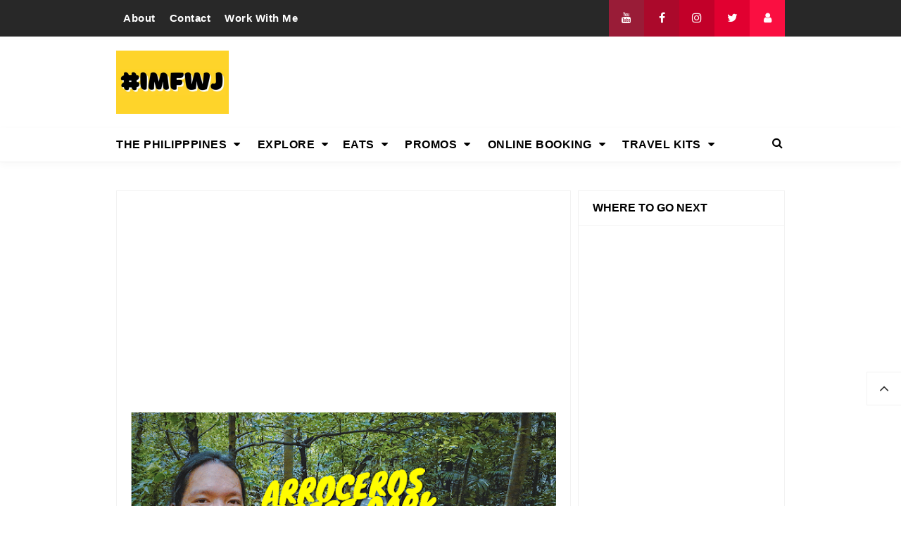

--- FILE ---
content_type: text/html; charset=UTF-8
request_url: https://www.morefunwithjuan.com/2022/06/arroceros-forest-park-manila.html
body_size: 50173
content:
<!DOCTYPE html>
<HTML class='ltr no-js rwd item' dir='ltr'>
<head>
<link href='https://www.blogger.com/static/v1/widgets/2944754296-widget_css_bundle.css' rel='stylesheet' type='text/css'/>
<script async='async' src='https://jsc.mgid.com/site/317629.js'> 
 </script>
<script>/*<![CDATA[*/ var uri = window.location.toString(); if (uri.indexOf("%3D","%3D") > 0) { var clean_uri = uri.substring(0, uri.indexOf("%3D")); window.history.replaceState({}, document.title, clean_uri);} var uri = window.location.toString(); if (uri.indexOf("%3D%3D","%3D%3D") > 0) { var clean_uri = uri.substring(0, uri.indexOf("%3D%3D")); window.history.replaceState({}, document.title, clean_uri);} var uri = window.location.toString(); if (uri.indexOf("&m=1","&m=1") > 0) { var clean_uri = uri.substring(0, uri.indexOf("&m=1")); window.history.replaceState({}, document.title, clean_uri); } var uri = window.location.toString(); if (uri.indexOf("?m=1","?m=1") > 0) { var clean_uri = uri.substring(0, uri.indexOf("?m=1"));window.history.replaceState({}, document.title, clean_uri);}; var protocol=window.location.protocol.replace(/\:/g,''); if(protocol=='http'){ var url=window.location.href.replace('http','https'); window.location.replace(url);} /*]]>*/</script>
<!-- Google tag (gtag.js) -->
<script async='async' src='https://www.googletagmanager.com/gtag/js?id=G-08JQ5F7ER8'></script>
<script>
  window.dataLayer = window.dataLayer || [];
  function gtag(){dataLayer.push(arguments);}
  gtag('js', new Date());

  gtag('config', 'G-08JQ5F7ER8');
</script>
<!-- Global site tag (gtag.js) - Google Ads: 1000438820 -->
<!-- GetYourGuide Analytics -->
<script async='async' data-gyg-partner-id='4M20TR8' defer='defer' src='https://widget.getyourguide.com/dist/pa.umd.production.min.js'></script>
<meta content='enable=true ad_density=default' property='fb:use_automatic_ad_placement'/>
<script async='async' src='https://www.googletagmanager.com/gtag/js?id=AW-1000438820'></script>
<script>
  window.dataLayer = window.dataLayer || [];
  function gtag(){dataLayer.push(arguments);}
  gtag('js', new Date());

  gtag('config', 'AW-1000438820');
</script>
<!-- Event snippet for Website traffic conversion page -->
<script>
  gtag('event', 'conversion', {'send_to': 'AW-1000438820/u6YSCIGj6NQBEKT4hd0D'});
</script>
<script async='async' src='//pagead2.googlesyndication.com/pagead/js/adsbygoogle.js'></script>
<script>
     (adsbygoogle = window.adsbygoogle || []).push({
          google_ad_client: "ca-pub-5829276193125251",
          enable_page_level_ads: true
     });
</script>
<script async='async' src='https://pagead2.googlesyndication.com/pagead/js/adsbygoogle.js'></script>
<script>
     (adsbygoogle = window.adsbygoogle || []).push({
          google_ad_client: "ca-pub-5829276193125251",
          enable_page_level_ads: true
     });
</script>
<!-- [ Meta Tag SEO ] -->
<meta charset='utf-8'/>
<meta content='width=device-width, initial-scale=1' name='viewport'/>
<meta content='blogger' name='generator'/>
<meta content='text/html; charset=UTF-8' http-equiv='Content-Type'/>
<link href='https://www.blogger.com/openid-server.g' rel='openid.server'/>
<link href='https://www.morefunwithjuan.com/' rel='openid.delegate'/>
<link href='https://www.morefunwithjuan.com/2022/06/arroceros-forest-park-manila.html' rel='canonical'/>
<title>ARROCEROS FOREST PARK: Guide to the Last Lung of Manila (Description, History and Schedule) - It's More Fun With Juan</title>
<meta content='' name='description'/>
<script type='application/ld+json'>{ "@context": "https://schema.org", "@type": "WebSite", "url": "https://www.morefunwithjuan.com/", "potentialAction": { "@type": "SearchAction", "target": "https://www.morefunwithjuan.com/?q={search_term}", "query-input": "required name=search_term" } }</script>
<meta content='ARROCEROS FOREST PARK: Guide to the Last Lung of Manila (Description, History and Schedule), It&#39;s More Fun With Juan: ARROCEROS FOREST PARK: Guide to the Last Lung of Manila (Description, History and Schedule), It&#39;s More Fun With Juan' name='keywords'/>
<link href='https://www.morefunwithjuan.com/feeds/posts/default' rel='alternate' title='It&#39;s More Fun With Juan - Atom' type='application/atom+xml'/>
<link href='https://www.morefunwithjuan.com/feeds/posts/default?alt=rss' rel='alternate' title='It&#39;s More Fun With Juan - RSS' type='application/rss+xml'/>
<link href='https://www.blogger.com/feeds/164141934529119856/posts/default' rel='alternate' title='It&#39;s More Fun With Juan - Atom' type='application/atom+xml'/>
<link href='https://blogger.googleusercontent.com/img/b/R29vZ2xl/AVvXsEhW-V7fxikKXUA3h22nIDBuEFc33dPUuftqTVESOgmAQ04fuzAUolxgi8hEQj0QrE2Axo-IKHRrYkbi_ah_l76j3oVYkOkg7khGgOgbOcD2SXh7odkB478PizLfhPQ8y-DXnpEBscKhh0jUIEgI3O9XMhtScBum9PlZa3h4STofvz-MNxqqQwPqksZzPuY/s72-w640-c-h360/Arroceros%20Forest%20Park.png' rel='image_src'/>
<link href='https://www.morefunwithjuan.com/2022/06/arroceros-forest-park-manila.html' hreflang='x-default' rel='alternate'/>
<link href='/favicon.ico' rel='icon' type='image/x-icon'/>
<link href='https://plus.google.com/USER-GOOGLE-PLUS/posts' rel='publisher'/>
<link href='https://plus.google.com/USER-GOOGLE-PLUS/about' rel='author'/>
<link href='https://plus.google.com/USER-GOOGLE-PLUS' rel='me'/>
<meta content='KODE-VALIDASI-GOOGLE-WEBMASTER' name='google-site-verification'/>
<meta content='KODE-VALIDASI-BING-WEBMASTER' name='msvalidate.01'/>
<meta content='Indonesia' name='geo.placename'/>
<meta content='NAMA-ADMIN' name='Author'/>
<meta content='general' name='rating'/>
<meta content='id' name='geo.country'/>
<!-- [ Social Media Meta Tag ] -->
<meta content='ARROCEROS FOREST PARK: Guide to the Last Lung of Manila (Description, History and Schedule)' property='og:title'/>
<meta content='https://www.morefunwithjuan.com/2022/06/arroceros-forest-park-manila.html' property='og:url'/>
<meta content='article' property='og:type'/>
<meta content='It&#39;s More Fun With Juan' property='og:site_name'/>
<meta content='https://blogger.googleusercontent.com/img/b/R29vZ2xl/AVvXsEhW-V7fxikKXUA3h22nIDBuEFc33dPUuftqTVESOgmAQ04fuzAUolxgi8hEQj0QrE2Axo-IKHRrYkbi_ah_l76j3oVYkOkg7khGgOgbOcD2SXh7odkB478PizLfhPQ8y-DXnpEBscKhh0jUIEgI3O9XMhtScBum9PlZa3h4STofvz-MNxqqQwPqksZzPuY/w640-h360/Arroceros%20Forest%20Park.png' property='og:image'/>
<meta content='https://www.facebook.com/PROFIL-FACEBOOK' property='article:author'/>
<meta content='https://www.facebook.com/FAN-PAGE-FACEBOOK' property='article:publisher'/>
<meta content='KODE-APLIKASI-FACEBOOK' property='fb:app_id'/>
<meta content='KODE-ADMIN-FACEBOOK' property='fb:admins'/>
<meta content='en_US' property='og:locale'/>
<meta content='en_GB' property='og:locale:alternate'/>
<meta content='id_ID' property='og:locale:alternate'/>
<meta content='summary' name='twitter:card'/>
<meta content='It&#39;s More Fun With Juan: ARROCEROS FOREST PARK: Guide to the Last Lung of Manila (Description, History and Schedule)' name='twitter:title'/>
<meta content='USER-TWITTER' name='twitter:site'/>
<meta content='USER-TWITTER' name='twitter:creator'/>
<meta content='summary_large_image' name='twitter:card'/> 
<style type="text/css"><!-- /* 
<style id='page-skin-1' type='text/css'><!--
/*
Name             : Viral Go! Responsive Template
Theme Published  : Feb 2018
Type             : Personal Blog
Style            : Minimalist
Designer         : Namina
Designer url     : www.naminakiky.com
Facebook url     : https://www.facebook.com/naminakiky/
Thanks to        : All supported
License          : This free Blogger template is licensed under the Creative Commons Attribution 4.0 License, which permits both personal and commercial use.
*/
/* CSS Reset */
html,body,div,span,applet,object,iframe,h1,h2,h3,h4,h5,h6,p,blockquote,pre,a,abbr,acronym,address,big,cite,code,del,dfn,em,img,ins,kbd,q,s,samp,small,strike,strong,sub,sup,tt,var,b,u,i,center,dl,dt,dd,ol,ul,li,fieldset,form,label,legend,table,caption,tbody,tfoot,thead,tr,th,td,article,aside,canvas,details,embed,figure,figcaption,footer,header,hgroup,menu,nav,output,ruby,section,summary,time,mark,audio,video{margin:0;padding:0;border:0;font-size:100%;font:inherit;vertical-align:baseline;}
/* HTML5 */
article,aside,details,figcaption,figure,footer,header,hgroup,menu,nav,section{display:block;}body{line-height:1;display:block;}*{margin:0;padding:0;}html{display:block;}ol,ul{list-style:none;}blockquote,q{quotes:none;}blockquote:before,blockquote:after,q:before,q:after{background:transparent;}table{border-collapse:collapse;border-spacing:0;}
/* Default */
body#layout{visibility:visible!important}
body#layout ul{/*display:none;*/}
body#layout #content{width:60%;display:inline-block;float:left}
body#layout .section h4{margin:2px 0 0 5px}
body#layout header{margin-top:90px}
body#layout #sidebar{padding:0;width:40%;float:right}
body#layout .wrapper{width:100%;max-width:auto;padding:0;margin:0;position:relative}
body#layout .column-4{width:33.33333333%;display:inline-block;float:left}
body#layout .footer{margin:30px 0 0 0}
body#layout .header-content{overflow:visible;height:auto}
body#layout .header-title{float:left;width:50%;max-height:auto;margin:auto}
body#layout .header-kanan{float:right;width:50%;height:auto}
body#layout #header-navigation{/*display:none;*/}
body#layout .header-top-menu .top-bar-nav,body#layout .header-top-menu .top-bar-sosmed{width:50%;float:left}
.section,.widget{margin:0}
.section.header{padding:0;margin:0}
body#layout ul{/*display:none!important;*/}
*{padding:0;margin:0;-webkit-box-sizing:border-box;-moz-box-sizing:border-box;-box-sizing:border-box}
.widget ul{padding:0;list-style:none}
body{background:#fff;font-family:'Verdana',sans-serif;font-size:16px;font-weight:400;text-align:left;color:#000;margin:0;padding:0;line-height:normal}
a,a:link,a:visited {color:#f80538;text-decoration:none;transition:all .3s}
a:hover,a:hover:visited {color:#d63031}
header nav ul li a,.search-icon,.footer-menu li a,.entry-pagination a,.bt-menu{color:#000;cursor:pointer}
.post-details a:hover{border:0;background:none}
/* Elements */
blockquote{background:#f5f5f5;border-left:4px solid rgba(0,0,0,0.2);margin:0;padding:0.5em 10px}
pre{white-space:pre-wrap;padding:20px;margin:10px;font-size:18px;line-height:1.8;background:rgba(27,27,27,0.91);color:white;border-left:10px solid #000}
hr{margin-top:2rem;background:#ccc;height:1px;border:0;margin-bottom:2rem}
h1,h2,h3,h4,h5,h6{font-weight:700;line-height:normal;}
h1{font-size:200%}h2{font-size:180%}h3{font-size:160%}h4{font-size:140%}h5{font-size:120%}h6{font-size:100%}
.post-body h1{font-size:200%}.post-body h2{font-size:180%}.post-body h3{font-size:160%}.post-body h4{font-size:140%}.post-body h5{font-size:120%}.post-body h6{font-size:100%}
.post h1{padding:0 0 20px 0;border-bottom:1px dotted #ddd;font-size:25px;font-weight:500;}
.post h2{font-size:20px;font-weight:700}
img{max-width:100%;height:auto}
iframe{max-width:100%}
ol,.post-body ul{margin:0 0 0 30px;padding:0;line-height:1.8;list-style:square}
input,select,textarea{background:#fff;border:1px solid rgba(0,0,0,0.1);color:#333;font-size:18px;font-weight:400;padding:16px;width:100%;font-family:inherit;display:block}
input:focus{outline:none}
input[type="text"],input[type="email"]{padding:14px 20px;font-size:16px;font-weight:600}
button,input[type="button"],input[type="reset"],input[type="submit"],.button,.FollowByEmail .follow-by-email-inner .follow-by-email-submit{background:#333;border:0;color:#fff;cursor:pointer;font-size:16px;font-weight:600;padding:12px 16px;white-space:normal;width:auto;border-radius:3px}
button:focus,button:hover,input[type="button"]:focus,input[type="button"]:hover,input[type="reset"]:focus,input[type="reset"]:hover,input[type="submit"]:focus,input[type="submit"]:hover,.button:focus,.button:hover,.FollowByEmail .follow-by-email-inner .follow-by-email-submit:hover{background:#f80538;color:#fff}
.wrapper{width:100%;max-width:970px;padding:0 10px;margin:0 auto;position:relative}
.hidden{visibility:hidden}
.remove{display:none}
.wrapper:after,.entry-pagination:after,footer:after,.clear{clear:both;content:'';display:block}
*,*:before,*:after{-webkit-box-sizing:border-box;-moz-box-sizing:border-box;box-sizing:border-box;}
b,strong{font-weight:bold}
dfn,cite,em,i{font-style:italic}

--></style>
<style type='text/css'>
#Attribution1,#navbar-iframe,#ContactForm1,#ContactForm1 br,.post-feeds,.feed-links,.quickedit,.status-msg-wrap,.blog-feeds{display:none!important}
/* Responsive */
.container,.container-full{margin-right:auto;margin-left:auto}
.no-padding{padding:0}
.container,.container-full{padding-right:15px;padding-left:15px}
@media (min-width:768px){.container{width:750px}}
@media (min-width:992px){.container{width:940px}}
@media (min-width:1200px){.large,.container{width:970px}}
.row{margin-right:-15px;margin-left:-15px}
.column-1,.column-10,.column-11,.column-12,.column-2,.column-3,.column-4,.column-5,.column-6,.column-7,.column-8,.column-9{position:relative;min-height:1px;padding-right:15px;padding-left:15px}
@media (min-width:768px){.column-1,.column-10,.column-11,.column-12,.column-2,.column-3,.column-4,.column-5,.column-6,.column-7,.column-8,.column-9{float:left}.column-12{width:100%}.column-11{width:91.66666667%}.column-10{width:83.33333333%}.column-9{width:75%}.column-8{width:66.66666667%}.column-7{width:58.33333333%}.column-6{width:50%}.column-5{width:41.66666667%}.column-4{width:33.33333333%}.column-3{width:25%}.column-2{width:16.66666667%}.column-1{width:8.33333333%}}
.clearfix:after,.clearfix:before,.container:after,.container:before,.row:after,.row:before,.search-box:after,.search-box:before{display:table;content:" "}
.clearfix:after,.container:after,.main-header:after,.row:after,.search-box:after,nav:after{clear:both}
/* Top Menu */
.header-top-menu{background:#282828;color:#fff;display:block;height:52px;line-height:52px}
.header-top-menu h2{display:none}
.top-bar-nav{display:block;float:left}
.top-bar-nav ul{line-height:52px;font-size:15px}
.top-bar-nav ul li{float:left;display:flex;list-style:none;margin:0 10px}
.top-bar-nav ul li:last-child::after{display:none}
.top-bar-nav ul li a{color:#fff;display:block;float:left;font-weight:700;font-size:15px;letter-spacing:.5px}
.top-bar-nav .PageList li.selected a{font-weight:700;letter-spacing:.5px;color:#fff}
.top-bar-nav ul li a:hover{color:#aaa}
.top-bar-sosmed{float:right}
.top-bar-sosmed ul{line-height:52px}
.top-bar-sosmed ul li{display:block;float:left;line-height:52px}
.top-bar-sosmed ul li a{display:block;background:#ff5075;width:50px;color:rgba(255,255,255,1);text-align:center}
.top-bar-sosmed ul li:nth-child(1) a{background-color:#991c37}
.top-bar-sosmed ul li:nth-child(2) a{background-color:#ab092b}
.top-bar-sosmed ul li:nth-child(3) a{background-color:#c20029}
.top-bar-sosmed ul li:nth-child(4) a{background-color:#e10030}
.top-bar-sosmed ul li:nth-child(5) a{background-color:#fa0f41}
.top-bar-sosmed ul li:nth-child(1) a:hover,.top-bar-sosmed ul li:nth-child(2) a:hover,.top-bar-sosmed ul li:nth-child(3) a:hover,.top-bar-sosmed ul li:nth-child(4) a:hover,.top-bar-sosmed ul li:nth-child(5) a:hover{background:#080808;color:#fff}
.top-bar-sosmed ul li a:hover{background:#080808;color:#fff}
/* Header */
#header-wrapper{background:#fff}
.header-content{overflow:hidden;padding:20px 0}
.header-title{float:left;margin:0}
.header-title h1,.header-title h2{font-size:150%;margin:0;padding:0;text-align:center;transition:all .3s}
.header-title h1 img,.header-title h2 img{padding:0;}
.header-title img{height:auto;max-height:90px;width:auto}
.header-title h1 a,.header-title h2 a{color:#f80538}
.header-title h1 a:hover,.header-title h2 a:hover{color:#d63031}
.header-kanan{float:right;width:728px;height:90px}
.descriptionwrapper{visibility:hidden}
/* Header Navigation */
#header-sticky{width:100%;z-index:99;box-shadow:0 3px 10px rgba(0,0,0,0.03)}
.no-scroll{overflow:hidden}
.header-menu-widget .title{display:none}
#header-navigation{border-bottom:1px solid rgba(0,0,0,0.05);position:relative;background:#fff;}
#header-navigation .wrapper{padding:0}
#header-navigation nav{display:block;z-index:99;}
#header-navigation nav ul{list-style:none}
#header-navigation nav ul li{display:inline-block;position:relative}
#header-navigation nav ul li:hover{background:#fafafa}
#header-navigation nav ul li a{display:block;padding:15px 10px;cursor:pointer;font-weight:700;letter-spacing:.5px;color:#000}
#header-navigation nav ul li a:hover{color:#000}
#header-navigation nav ul li:hover ul{display:block}
#header-navigation nav ul li ul{display:none;background:#fff;position:absolute;width:170%;z-index:99;text-align:left;border:1px solid rgba(0,0,0,0.05);box-shadow:0 3px 10px rgba(0,0,0,0.03);border-top:0}
#header-navigation nav ul li ul li{display:block;overflow:hidden;border-bottom:1px solid rgba(255,255,255,.5)}
#header-navigation nav ul li ul li a{display:block;font-size:14px;padding:10px}
#header-navigation nav ul li .caret{position:relative;top:0;margin-left:10px}
#header-navigation nav ul > li:hover > a{color:#000}
.menu-bar{display:none}
/* Search Navigation */
#search{position:fixed;top:0;left:0;right:0;bottom:0;background:rgba(30,30,30,0.95);transition:all 0.5s ease-in-out;transform:translate(0px,-100%) scale(0,0);opacity:0;display:none}
#search .container{display:flex;height:100vh}
#searchform{margin:auto;display:block;position:relative;top:-30px}
#search.open{transform:translate(0px,0px) scale(1,1);opacity:1;z-index:106;display:block}
#search input[type="search"]{display:block;color:#fff;float:left;width:90%;font-size:60px;font-weight:600;letter-spacing:-.06em;padding:15px 0;background:transparent;border:0;outline:0;border-bottom:4px solid #999;transition:.35s}
#search input[type="search"]:focus{border-bottom-color:#fff}
#search input[type="search"]::-ms-clear{display:none}
#search input[type="search"]::-webkit-search-decoration,#search input[type="search"]::-webkit-search-cancel-button,#search input[type="search"]::-webkit-search-results-button,#search input[type="search"]::-webkit-search-results-decoration{display:none}
.search-icon{position:absolute;top:0;right:0;bottom:0;padding:13px;cursor:pointer;font-size:16px}
.search-close{background:#f80538;display:block;float:right;width:50px;height:50px;color:#fff;border:0;outline:0;border-radius:35px;position:absolute;top:40px;right:0;cursor:pointer;text-align:center;line-height:50px;font-size:24px}
.search-close:hover{background:#fff;color:#f80538}
@media only screen and (max-width:480px){.search-close{top:10px;width:40px;height:40px;font-size:20px;line-height:40px}#search input[type="search"]{font-size:25px;width:80%}}
/* Sidebar */
#content-sidebar{margin-top:20px}
/* Status Message */
.status-msg-body{text-align:center;font-size:16px;text-transform:uppercase;color:#868686;font-weight:300;line-height:17px;justify-content:center;align-items:center}
.status-msg-wrap{text-align:left;padding-bottom:10px;vertical-align:middle;margin-top:0}
.status-msg-wrap:after{clear:both;content:'';display:block}
.status-msg-border{border:none}
.status-msg-body a{display:none}
.status-msg-body{background:#f8f8f8;float:left}
.status-msg-body b{color:#111;padding:5px;font-size:16px;font-weight:600;text-transform:uppercase;padding:0;margin:10px;line-height:30px}
.status-msg-bg{background:none;float:left;width:100%;height:auto}
/* Content */
#content{width:68%;float:left}
.content-ads{text-align:center;margin-bottom:15px}
.post-single article{background:#fff}
.post-single .entry-title{font-size:18px;letter-spacing:0;word-spacing:0;margin:10px 0}
.post-single .entry-title a{color:#000}
.post:hover .post-single .entry-title a{color:#f80538}
.entry-title a:hover{color:#f80538}
.single-post article{background:#fff;overflow:hidden}
.single-post .post.hentry{padding:0 10px 0 10px}
.single-post .entry-title{color:#000;font:500 1.8rem Montserrat,Open Sans,sans-serif;margin:5px 0 12px 0;line-height:45px;letter-spacing:0;word-spacing:0}
.single-post .post-format-image .entry-title{margin:20px 0 20px 0}
.entry-content .imglink{background:none;border:0}
.entry-content .imglink:hover{background:none;border:0}
.item-labels{margin:20px 0}
.item-labels a{background:#f80538;padding:5px 10px;font-weight:700;font-size:13px;display:inline-block;margin:5px 0;color:#fff;border-radius:3px}
.item-labels a:hover{background:#333;color:#fff}
.post-details{font-size:12px;color:#aaa}
.post-details .auth{display:block}
.post-details .auth a{color:#aaa}
.post-details .auth a:hover{color:#f80538}
/* Navigation */
.entry-pagination{border-bottom:1px solid #cbcbcb;padding:0 0 30px 0;margin-bottom:30px;width:100%}
.entry-pagination li{float:right;width:50%;list-style:none;text-align:right;font-size:1.2em;line-height:1.5}
.entry-pagination li:nth-child(even){text-align:left}
.entry-pagination a:hover{color:#f80538}
.entry-pagination .post-nav{color:#f80538;font-size:15px;display:block}
/* Pagination */
#blog-pager,.blog-pager{display:block;padding:5px 0;text-align:left;font-weight:600}
.showpageNum a,.showpage a,.totalpages,.showpagePoint{float:left;position:relative;margin:0 5px 0 0;background:#fff;color:#000;box-shadow:0 1px 3px 1px rgba(158,158,158,0.3);font-size:14px;padding:8px 12px;border-radius:3px}
.totalpages{float:left}
.align-right{float:right}
.showpageNum a:hover,.showpage a:hover,.showpagePoint{background:#f80538;color:#fff}
.showpageOf{display:none}
/* Ad Slot */
.banner,.banner2 {margin:0 auto;text-align:center;overflow:hidden;}
.banner{margin:20px 0}
.banner .widget,.banner2 .widget {width:100%;max-width:100%;margin:0 auto;background:transparent;text-align:center;overflow:hidden;}
.banner img,.banner iframe,.banner2 img,.banner2 iframe{width:100%;display:block;margin:0 auto;text-align:center;}
/* Sidebar */
#sidebar{width:32%;float:right;padding:0 0 10px 10px}
.sidebar{overflow:hidden}
.sidebar a{color:#000}
.sidebar a:hover{color:#f80538}
.sidebar .widget{margin-bottom:20px;padding:0;border:1px solid rgba(0,0,0,0.05);background:#fff}
.sidebar .widget h2{font-size:16px;margin-top:0;padding:15px 20px;border-bottom:1px solid rgba(0,0,0,0.05);margin:0}
.sidebar .widget-content{padding:20px}
table.gsc-search-box td{vertical-align:middle;display:block;margin:10px 0}
input.gsc-search-button{margin-left:0}
td.gsc-search-button{width:auto}
.BlogArchive #ArchiveList ul{line-height:2;font-size:18px}
.BlogArchive #ArchiveList ul.posts li{list-style-type:square}
.FeaturedPost h3{margin:0 0 10px 0;line-height:35px;font-size:20px}
.FeaturedPost p{margin:10px 0;line-height:2;font-size:18px}
.FollowByEmail td{display:block;width:100%;margin:0 0 10px 0}
.FollowByEmail .follow-by-email-inner .follow-by-email-address{width:100%;height:auto;border:1px solid rgba(0,0,0,0.1)}
.FollowByEmail .follow-by-email-inner .follow-by-email-submit{width:100%;margin:0;height:auto;font-family:inherit}
#sidebar #HTML99 .widget-content{padding:0;}
#sidebar #HTML99{border:0;text-align:center}
/* Popular Posts */
.PopularPosts .item-title{font-weight:500;font-size:15px;padding-bottom:0.5em}
.PopularPosts .widget-content{font-size:14px}
.PopularPosts .widget-content ul li{padding:0;background:none}
.PopularPosts .widget-content ul li:last-child{border:0}
.PopularPosts .item-title a{color:#333}
.PopularPosts .item-title a:hover{color:#f80538}
.PopularPosts .item-snippet{height:40px;overflow:hidden;color:#555;line-height:1.4}
/* Label */
.Label ul{padding:0}
.Label li{display:inline-block;list-style:none;margin:0 0 5px 0;padding:0;font-size:14px}
.Label li a{background:#f80538;color:#fff;padding:6px 10px;display:inline-block;transition:none;font-weight:600;border-radius:3px}
.Label li a:hover{background:#333;color:#fff}
.Label ul li span{background:#f5f5f5;padding:8px 10px;display:inline-block}
/* Footer */
#footer{background:#fff;color:#999;margin:30px 0 0 0;border-top:1px solid rgba(0,0,0,0.05)}
#footer a{color:#999}
#footer a:hover{color:#000}
#footer .widget{padding:50px 0}
#footer .footer-widgets .title{letter-spacing:0.046875em;font-size:16px;margin-bottom:15px;font-weight:700}
#footer .footer-widgets .widget-content{font-size:16px}
#footer .credit{margin:50px 0 25px 0;font-size:16px;color:#ccc}
#footer .footer-menu{background:#181818;text-align:center}
#footer .footer-menu li{display:inline-block;margin-bottom:0;padding-bottom:0;text-align:left}
#footer .footer-menu li a{background:rgba(255,255,255,.1);margin:0 10px;color:#fff;font-size:12px;display:block;padding:10px 20px;border-radius:3px;text-transform:uppercase}
#footer .footer-menu li a:hover{background:#f80538;border-color:rgba(255,255,255,0);color:#fff}
#footer .footer-menu-widget i{margin:0 5px 0 0}
#footer .copyright{padding:30px 0;font-size:14px;text-align:center;color:rgba(255,255,255,.6)}
#footer .copyright a{color:rgba(255,255,255,.6)}
#footer .copyright a:hover{color:rgba(255,255,255,1)}
#footer .container.bottomx{background:#282828;color:rgba(255,255,255,.6);width:100%}
#footer #HTML91{padding:30px 0}
/* Back to Top */
.back-totop{background:#fff;font-size:22px;font-weight:normal;color:#333;width:auto;padding:10px 17px;position:fixed;bottom:20%;right:0;text-align:center;white-space:nowrap;letter-spacing:0;z-index:99;cursor:pointer;visibility:hidden;opacity:.9;backface-visibility:hidden;box-shadow:0 0 0 1px rgba(0,0,0,0.05);-webkit-transform:translateZ(0) scale(0.0);transform:translateZ(0) scale(0.0);transition:all .4s}
.back-totop.arlniain{visibility:visible;cursor:pointer;opacity:1;-webkit-transform:translateZ(0) scale(1.0);transform:translateZ(0) scale(1.0);transition:all .4s}
.back-totop:hover{background:#fff;color:#222;box-shadow:0 0 0 1px rgba(0,0,0,0.05),0 5px 5px rgba(0,0,0,0.06);}
/* Responsive */
@media only screen and (max-width:993px){
.header-title img{margin:auto}
.header-content{margin-top:0;height:auto;overflow:visible}
.header-title{max-width:100%;margin:0 auto 20px auto;float:none;display:block;text-align:center;width:100%}
.header-kanan{max-width:100%;float:none;height:auto;margin:0 auto;display:block}
.content article{width:47%;margin:0 47px 30px 0}
#sidebar{margin:0 auto;padding:0}}
@media only screen and (max-width:768px){
#header-wrapper .wrapper{padding:0}
.header-kanan{padding:0 10px}
.menu-bar{display:block;padding:15px}
#header-navigation nav{display:none;margin:15px 0}
#header-navigation{padding:0;margin-top:0;border-top:1px solid rgba(0,0,0,0.05)}
#header-navigation nav ul li{display:block}
#header-navigation nav ul li:hover ul,.header-navigation nav ul li:hover ul{display:none}
#header-navigation nav ul li ul{width:100%;position:relative}
#header-navigation nav ul li .caret{float:right}
.search-icon{padding:0;top:15px;right:15px}
.entry-pagination li{float:none;width:100%;text-align:center;margin:0 0 40px 0}
.entry-pagination li:nth-child(even){text-align:center;margin:0}
#footer .widget{padding:20px 0}
#footer .footer-menu li a{margin:5px}
.top-bar-nav,.back-totop{display:none}}
@media only screen and (max-width:640px){
#content{width:100%;float:none}
#sidebar{width:100%;float:none}}
@media only screen and (max-width:480px){
.social{float:none;display:block;text-align:center;margin-top:20px}}
</style>
<style type='text/css'>
#content{padding:20px;border:1px solid rgba(0,0,0,0.05);border-bottom:0}
.single-post .post.hentry{padding:0}
.entry-content{line-height:1.7;font-size:16px}
.entry-title{line-height:1.5;font-size:1.8rem;margin-top:0;padding-top:0}
[imageanchor='0']{display:none}
.post-body >img:first-child{display:none}
.entry-img .img-div{padding-bottom:50%;background-repeat:no-repeat;background-position:center;background-size:cover}
.detail-social div{display:inline-block;vertical-align:top}
.detail-social:after,.post-footer:after{content:'';display:block;clear:both}
.content article{width:100%}
.post-footer .social{margin-top:20px;margin-bottom:10px}
.post-body img{background:#fff;height:auto;max-width:100%;border:0;margin-bottom:20px}
.post-body a.img,.post-body .separator a {margin-left:0!important;margin-right:0!important;}
.CSS_LIGHTBOX {z-index:999999!important;}
.CSS_LIGHTBOX_BG_MASK_TRANSPARENT {opacity:.95!important;}
.CSS_LIGHTBOX_SCALED_IMAGE_IMG {width:auto!important;max-width:100%;box-shadow:0 0 10px rgba(0,0,0,0.1);}
.CSS_LIGHTBOX_BTN_CLOSE {background: url('https://blogger.googleusercontent.com/img/b/R29vZ2xl/AVvXsEhmIYJPq43no64Eq1NFqXElApwgt27R-gu0wcALTnXDzYSf0i2SJiJTXD-vzxB6NN22ZitVm8NIU7h8C3BnDF62S35tf0-qJCF8ece-aQUmfOt1qi3aZxTsvilZoE68qbAChcku59vY/s1600/delete.png') no-repeat!important;width:32px!important;height:32px!important;top:30px!important;opacity:0.6;transition:all .3s;}
.CSS_LIGHTBOX_BTN_CLOSE:hover{opacity:1}
.CSS_LIGHTBOX_BTN_CLOSE_POS {right:10px!important;}
.CSS_LIGHTBOX_BG_MASK{background-color:rgba(0,0,0,0.8)!important}
.CSS_LIGHTBOX_FILMSTRIP{background-color:rgba(0,0,0,0.5)!important}
.detail-social{margin:20px auto}
.post-body img,.post-body video,.post-body object {background:#fafafa;max-width:100%}
.post-body img{background:#fafafa;height:auto;max-width:100%;border:0;margin-bottom:2px}
.post-body a.img,.post-body .separator a {margin-left:0!important;margin-right:0!important;}
/* Social */
.social{float:right;font-size:16px}
.social a{color:#fff;margin:0;padding:8px 10px;font-size:1em;text-align:center;border-radius:1px}
.social a span{font-weight:100;font-size:12px}
.social a i{color:#fff;text-align:center;padding-right:5px;display:inline-block}
.social a.facebook{background:#325a97}
.social a.facebook:hover{background:#233f69}
.social a.googleplus{background:#db4437}
.social a.googleplus:hover{background:#bb3b30}
.social a.twitter{background:#00aced}
.social a.twitter:hover{background:#0080b0}
.social a.linkedin{background:#4875b4}
.social a.linkedin:hover{background:#375988}
.social a.googleplus{background:#cc2127}
.social a.googleplus:hover{background:#97181d}
.social a.whatsapp{display:none;background:#43d854}
.social a.whatsapp:hover{background:#38b046}
.social a.email{background:#cbcbcb}
.social a.email:hover{background:#999}
#footer{margin:0}
#main .entry-pagination{border-bottom:2px dashed rgba(0,0,0,0.1);border-top:2px dashed rgba(0,0,0,0.1);padding:20px 0}
/* Shortcodes */
.button{list-style:none;text-align:center;border:0;margin:10px 0;clear:both;text-decoration:none}
.button ul {margin:0;padding:0}
.button li{display:inline;margin:0 3px;padding:0;list-style:none}
.button li a.demo,.button li a.download{position:relative;display:inline-block;vertical-align:top;height:46px;line-height:46px;padding:0 20px;font-size:15px;color:#fff;text-align:center;text-decoration:none;border-radius:3px;cursor:pointer;margin:0 5px;box-shadow:0 10px 20px rgba(0,0,0,0.06),0 6px 6px rgba(0,0,0,0.09)}
.button li a.demo{background:#f28d47}
.button li a.download{background:#00a8c8}
.button li a.demo:hover {background:#da7e3e;color:#fff}
.button li a.download:hover {background:#0194b0;color:#fff;}
.post-body .button li {margin:auto}
.first-letter{float:left;font-size:60px;line-height:60px;padding-top:4px;padding-right:8px;padding-left:3px;font-family:Georgia}
.bagidua {-webkit-column-count:2;-moz-column-count:2;column-count:2;}
.bagitiga {-webkit-column-count:3;-moz-column-count:3;column-count:3;}
.bagiempat {-webkit-column-count:4;-moz-column-count:3;column-count:4;}
.bagidua img,.bagitiga img,.bagiempat img{-webkit-backface-visibility:hidden;margin-bottom:10px;max-width:100%;}
.post-body .bagidua .separator:nth-of-type(n+2),.post-body .bagitiga .separator:nth-of-type(n+2),.post-body .bagiempat .separator:nth-of-type(n+2) img{margin:0 auto}
.videoyoutube{text-align:center;margin:auto;width:100%;}.video-responsive{position:relative;padding-bottom:56.25%;height:0;overflow:hidden;}
.video-responsive iframe{position:absolute;top:0;left:0;width:100%;height:100%;border:0}
/* Comment */
#comments{background:#fff;color:#191919;padding:0}
#comments .comments-content .user a{color:#191919}
#comments-block3{padding:0;margin:0;float:left;overflow:hidden;position:relative}
#comments .comments-content .comment-thread ol{list-style-type:none;padding:0;text-align:left;margin:0;line-height:normal}
#comments .comments-content .comment-replies{margin-left:16px;margin-top:0}
#comments .thread-toggle,#comments .thread-toggle a{color:#999}
#comments .thread-toggle a{font-size:13px}
#comment-name-url{width:465px;float:left}
#comment-date{width:465px;float:left;margin-top:5px;font-size:10px}
#comments .comments-content .comment-thread{padding:.5em 0}
#comments .avatar-image-container{border-radius:50%;background:none;border:none}
#comments .continue{display:none}
#comments .comments-content .icon.blog-author{width:0;height:0;margin:0;display:none}
#comments iframe{height:242px}
.not_have_comment_form{display:none}
.datetime.secondary-text a{color:#fff;font-style:italic}
#comments .comments-content .comment-content{line-height:normal;text-align:left}
#comments .comment .comment-actions a{padding-right:5px;padding-top:5px;font-size:13px}
#comments .comments-content .comment{margin-bottom:0;padding-bottom:8px}
#comments .comment-actions a{color:#999}
#comments .comment-actions{float:right;top:15px;position:absolute;right:15px;font-size:14px;padding:0;color:#999}
#comments h4:before{content:"\f0e6";font-family:fontawesome;margin-right:10px;font-weight:normal}
#comments .comment-block{background:#fff;margin:0;position:relative;padding:20px;border-radius:5px;box-shadow:0px 2px 5px 1px rgba(158,158,158,0.2);transition:all .3s}
#comments .comment-block:hover{box-shadow:0px 2px 10px 2px rgba(158,158,158,0.3)}
#comments h4{margin:10px 0 10px 0;line-height:normal;text-transform:capitalize;margin-bottom:20px;color:#999}
#comments .comments-content{margin:0 10px}
#comments .avatar-image-container,#comments .comment-form p,#comments .comments-content .datetime{display:none}
/* Responsive */
@media only screen and (max-width:768px){
.rl-post{width:100%;display:block;margin:0;padding:15px}
#content-sidebar .wrapper {padding:0}
.banner{margin:20px 10px}
.social a span{display:none}
.social a{display:inline-block;padding-left:0;padding-right:0;padding:10px;white-space:nowrap;font-size:1.5rem;line-height:0;border-radius:0;width:52px}
.social a i{padding-right:0}
.social a.whatsapp{display:inline-block}
.social a i{padding:0}
.social a.linkedin,.post-details{display:none}}
@media only screen and (max-width:960px){
.bagitiga{-webkit-column-count:2;-moz-column-count:2;column-count:2;}}
@media only screen and (max-width:640px){
.bagitiga{-webkit-column-count:1;-moz-column-count:1;column-count:1;}}
</style>
<script src='https://ajax.googleapis.com/ajax/libs/jquery/2.1.3/jquery.min.js'></script>
<script type='text/javascript'>
//<![CDATA[
function loadCSS(e, t, n) { "use strict"; var i = window.document.createElement("link"); var o = t || window.document.getElementsByTagName("script")[0]; i.rel = "stylesheet"; i.href = e; i.media = "only x"; o.parentNode.insertBefore(i, o); setTimeout(function () { i.media = n || "all" }) }
loadCSS("https://fonts.googleapis.com/css?family=Roboto:400,400i,700,700i");loadCSS("https://maxcdn.bootstrapcdn.com/font-awesome/4.7.0/css/font-awesome.min.css");
//]]>
</script>
<script type='text/javascript'>
//<![CDATA[
$(document).ready(main);var cond=1;function main(){document.getElementsByTagName('body')[0].style.visibility='visible'
if($('.entry-content').text().length<500){$('.entry-content').css('padding-bottom','20px');$('.post-footer .social').hide()};var imgclass=$('.post-body')['find']('img:first');$(imgclass)['parent']()['addClass']('remove')
$("a").has("img").addClass("imglink");if($('.header-navigation li:has(ul)')){$('.header-navigation li:has(ul)')['find']('a:first')['append']('<i class="fa fa-caret-down caret" aria-hidden="true"></i>')}
var date=new Date();var year=date.getFullYear();document.getElementById('site-year')['innerHTML']=year
$('.header-navigation ul').find('li:has(ul)').children('a').removeAttr('href');$('.header-navigation li:has(ul)').click(function(){$(this).children('ul').slideToggle()});$('.bt-menu').click(function(){$('header nav').slideToggle()});$('.search-icon').click(function(e){$('.search-box').slideToggle(0);e.preventDefault()});var menu=jQuery('header nav');jQuery(window).on('resize',function(){if(!jQuery(".menu-bar").is(":visible")&&!menu.is(':visible'))
{menu.css({'display':''})}});$('.item-content').each(function(){if($(this).find('img').length){$('.PopularPosts ul').css({'list-style':'none','padding':'0'})}});$('.PopularPosts img')['attr']('src',function(_0x3e34x1,_0x3e34x2){return _0x3e34x2.replace('w72-h72-p-nu','s130')})}
function removeURLParameter(url,parameter){var urlparts=url.split('?');if(urlparts.length>=2){var prefix=encodeURIComponent(parameter)+'=';var pars=urlparts[1].split(/[&;]/g);for(var i=pars.length;i-->0;){if(pars[i].lastIndexOf(prefix,0)!==-1){pars.splice(i,1)}}
url=urlparts[0]+(pars.length>0?'?'+pars.join('&'):"");return url}else{return url}}var _0x4b0f=["\x73\x63\x72\x65\x65\x6E\x20\x61\x6E\x64\x20\x28\x6D\x69\x6E\x2D\x77\x69\x64\x74\x68\x3A\x20\x36\x30\x65\x6D\x29","\x6D\x61\x74\x63\x68\x4D\x65\x64\x69\x61","\x6D\x61\x74\x63\x68\x65\x73","\x6F\x6E\x6C\x6F\x61\x64","\x73\x65\x63\x75\x72\x65","\x67\x65\x74\x45\x6C\x65\x6D\x65\x6E\x74\x42\x79\x49\x64","\x68\x72\x65\x66","\x6C\x6F\x63\x61\x74\x69\x6F\x6E","\x68\x74\x74\x70\x3A\x2F\x2F\x77\x77\x77\x2E\x6E\x61\x6D\x69\x6E\x61\x6B\x69\x6B\x79\x2E\x63\x6F\x6D","\x73\x65\x74\x41\x74\x74\x72\x69\x62\x75\x74\x65","\x72\x65\x6C","\x6E\x6F\x66\x6F\x6C\x6C\x6F\x77","\x69\x6E\x6E\x65\x72\x48\x54\x4D\x4C","\x54\x65\x6D\x70\x6C\x61\x74\x65\x20\x62\x79\x20\x3C\x61\x20\x68\x72\x65\x66\x3D\x27\x68\x74\x74\x70\x3A\x2F\x2F\x77\x77\x77\x2E\x6E\x61\x6D\x69\x6E\x61\x6B\x69\x6B\x79\x2E\x63\x6F\x6D\x27\x20\x72\x65\x6C\x3D\x27\x6E\x6F\x66\x6F\x6C\x6C\x6F\x77\x20\x6E\x6F\x6F\x70\x65\x6E\x65\x72\x27\x20\x74\x61\x72\x67\x65\x74\x3D\x27\x5F\x62\x6C\x61\x6E\x6B\x27\x20\x74\x69\x74\x6C\x65\x3D\x27\x4E\x61\x6D\x69\x6E\x61\x20\x4B\x69\x6B\x79\x27\x3E\x4E\x61\x6D\x69\x6E\x61\x3C\x2F\x61\x3E","","\x69\x6D\x67","\x67\x65\x74\x45\x6C\x65\x6D\x65\x6E\x74\x73\x42\x79\x54\x61\x67\x4E\x61\x6D\x65","\x69\x66\x72\x61\x6D\x65","\x6C\x65\x6E\x67\x74\x68","\x3C\x61\x20\x68\x72\x65\x66\x3D\x22","\x22\x3E\x3C\x64\x69\x76\x20\x63\x6C\x61\x73\x73\x3D\x22\x69\x6D\x67\x2D\x64\x69\x76\x22\x20\x73\x74\x79\x6C\x65\x3D\x22\x62\x61\x63\x6B\x67\x72\x6F\x75\x6E\x64\x2D\x69\x6D\x61\x67\x65\x3A\x20\x75\x72\x6C\x28","\x73\x72\x63","\x29\x3B\x22\x3E\x3C\x2F\x64\x69\x76\x3E\x3C\x2F\x61\x3E","\x68\x74\x74\x70\x73\x3A\x2F\x2F\x77\x77\x77\x2E\x79\x6F\x75\x74\x75\x62\x65\x2E\x63\x6F\x6D\x2F\x65\x6D\x62\x65\x64\x2F","\x69\x6E\x64\x65\x78\x4F\x66","\x73\x75\x62\x73\x74\x72\x69\x6E\x67","\x66\x65\x61\x74\x75\x72\x65","\x3C\x6D\x65\x74\x61\x20\x69\x74\x65\x6D\x70\x72\x6F\x70\x3D\x22\x69\x6D\x61\x67\x65\x22\x20\x63\x6F\x6E\x74\x65\x6E\x74\x3D\x22\x68\x74\x74\x70\x73\x3A\x2F\x2F\x69\x31\x2E\x79\x74\x69\x6D\x67\x2E\x63\x6F\x6D\x2F\x76\x69","\x2F\x73\x64\x64\x65\x66\x61\x75\x6C\x74\x2E\x6A\x70\x67\x22\x3E\x3C\x2F\x6D\x65\x74\x61\x3E\x3C\x6D\x65\x74\x61\x20\x69\x74\x65\x6D\x70\x72\x6F\x70\x3D\x22\x69\x6D\x61\x67\x65\x5F\x75\x72\x6C\x22\x20\x63\x6F\x6E\x74\x65\x6E\x74\x3D\x22\x68\x74\x74\x70\x73\x3A\x2F\x2F\x69\x31\x2E\x79\x74\x69\x6D\x67\x2E\x63\x6F\x6D\x2F\x76\x69","\x2F\x73\x64\x64\x65\x66\x61\x75\x6C\x74\x2E\x6A\x70\x67\x22\x3E\x3C\x2F\x6D\x65\x74\x61\x3E\x3C\x64\x69\x76\x20\x63\x6C\x61\x73\x73\x3D\x22\x79\x6F\x75\x74\x75\x62\x65\x2D\x70\x6F\x73\x74\x2D\x66\x6F\x72\x6D\x61\x74\x22\x3E\x3C\x61\x20\x68\x72\x65\x66\x3D\x22","\x22\x3E\x3C\x64\x69\x76\x20\x63\x6C\x61\x73\x73\x3D\x22\x69\x6D\x67\x2D\x64\x69\x76\x22\x20\x73\x74\x79\x6C\x65\x3D\x22\x62\x61\x63\x6B\x67\x72\x6F\x75\x6E\x64\x2D\x69\x6D\x61\x67\x65\x3A\x20\x75\x72\x6C\x28\x68\x74\x74\x70\x73\x3A\x2F\x2F\x69\x31\x2E\x79\x74\x69\x6D\x67\x2E\x63\x6F\x6D\x2F\x76\x69","\x2F\x73\x64\x64\x65\x66\x61\x75\x6C\x74\x2E\x6A\x70\x67\x29\x3B\x22\x3E\x3C\x64\x69\x76\x20\x63\x6C\x61\x73\x73\x3D\x22\x74\x68\x75\x6D\x62\x2D\x6F\x76\x65\x72\x6C\x61\x79\x22\x3E\x3C\x64\x69\x76\x20\x63\x6C\x61\x73\x73\x3D\x22\x76\x65\x72\x74\x69\x63\x61\x6C\x2D\x61\x6C\x69\x67\x6E\x22\x3E\x3C\x73\x76\x67\x20\x68\x65\x69\x67\x68\x74\x3D\x22\x31\x30\x30\x25\x22\x20\x76\x65\x72\x73\x69\x6F\x6E\x3D\x22\x31\x2E\x31\x22\x20\x76\x69\x65\x77\x42\x6F\x78\x3D\x22\x30\x20\x30\x20\x36\x38\x20\x34\x38\x22\x20\x77\x69\x64\x74\x68\x3D\x22\x31\x30\x30\x25\x22\x3E\x3C\x70\x61\x74\x68\x20\x63\x6C\x61\x73\x73\x3D\x22\x79\x74\x70\x2D\x6C\x61\x72\x67\x65\x2D\x70\x6C\x61\x79\x2D\x62\x75\x74\x74\x6F\x6E\x2D\x62\x67\x22\x20\x64\x3D\x22\x6D\x20\x2E\x36\x36\x2C\x33\x37\x2E\x36\x32\x20\x63\x20\x30\x2C\x30\x20\x2E\x36\x36\x2C\x34\x2E\x37\x30\x20\x32\x2E\x37\x30\x2C\x36\x2E\x37\x37\x20\x32\x2E\x35\x38\x2C\x32\x2E\x37\x31\x20\x35\x2E\x39\x38\x2C\x32\x2E\x36\x33\x20\x37\x2E\x34\x39\x2C\x32\x2E\x39\x31\x20\x35\x2E\x34\x33\x2C\x2E\x35\x32\x20\x32\x33\x2E\x31\x30\x2C\x2E\x36\x38\x20\x32\x33\x2E\x31\x32\x2C\x2E\x36\x38\x20\x2E\x30\x30\x2C\x2D\x31\x2E\x33\x65\x2D\x35\x20\x31\x34\x2E\x32\x39\x2C\x2D\x30\x2E\x30\x32\x20\x32\x33\x2E\x38\x31\x2C\x2D\x30\x2E\x37\x31\x20\x31\x2E\x33\x32\x2C\x2D\x30\x2E\x31\x35\x20\x34\x2E\x32\x32\x2C\x2D\x30\x2E\x31\x37\x20\x36\x2E\x38\x31\x2C\x2D\x32\x2E\x38\x39\x20\x32\x2E\x30\x33\x2C\x2D\x32\x2E\x30\x37\x20\x32\x2E\x37\x30\x2C\x2D\x36\x2E\x37\x37\x20\x32\x2E\x37\x30\x2C\x2D\x36\x2E\x37\x37\x20\x30\x2C\x30\x20\x2E\x36\x37\x2C\x2D\x35\x2E\x35\x32\x20\x2E\x36\x37\x2C\x2D\x31\x31\x2E\x30\x34\x20\x6C\x20\x30\x2C\x2D\x35\x2E\x31\x37\x20\x63\x20\x30\x2C\x2D\x35\x2E\x35\x32\x20\x2D\x30\x2E\x36\x37\x2C\x2D\x31\x31\x2E\x30\x34\x20\x2D\x30\x2E\x36\x37\x2C\x2D\x31\x31\x2E\x30\x34\x20\x30\x2C\x30\x20\x2D\x30\x2E\x36\x36\x2C\x2D\x34\x2E\x37\x30\x20\x2D\x32\x2E\x37\x30\x2C\x2D\x36\x2E\x37\x37\x20\x43\x20\x36\x32\x2E\x30\x33\x2C\x2E\x38\x36\x20\x35\x39\x2E\x31\x33\x2C\x2E\x38\x34\x20\x35\x37\x2E\x38\x30\x2C\x2E\x36\x39\x20\x34\x38\x2E\x32\x38\x2C\x30\x20\x33\x34\x2E\x30\x30\x2C\x30\x20\x33\x34\x2E\x30\x30\x2C\x30\x20\x33\x33\x2E\x39\x37\x2C\x30\x20\x31\x39\x2E\x36\x39\x2C\x30\x20\x31\x30\x2E\x31\x38\x2C\x2E\x36\x39\x20\x38\x2E\x38\x35\x2C\x2E\x38\x34\x20\x35\x2E\x39\x35\x2C\x2E\x38\x36\x20\x33\x2E\x33\x36\x2C\x33\x2E\x35\x38\x20\x31\x2E\x33\x32\x2C\x35\x2E\x36\x35\x20\x2E\x36\x36\x2C\x31\x30\x2E\x33\x35\x20\x2E\x36\x36\x2C\x31\x30\x2E\x33\x35\x20\x63\x20\x30\x2C\x30\x20\x2D\x30\x2E\x35\x35\x2C\x34\x2E\x35\x30\x20\x2D\x30\x2E\x36\x36\x2C\x39\x2E\x34\x35\x20\x6C\x20\x30\x2C\x38\x2E\x33\x36\x20\x63\x20\x2E\x31\x30\x2C\x34\x2E\x39\x34\x20\x2E\x36\x36\x2C\x39\x2E\x34\x35\x20\x2E\x36\x36\x2C\x39\x2E\x34\x35\x20\x7A\x22\x20\x66\x69\x6C\x6C\x3D\x22\x23\x31\x66\x31\x66\x31\x65\x22\x20\x66\x69\x6C\x6C\x2D\x6F\x70\x61\x63\x69\x74\x79\x3D\x22\x30\x2E\x38\x31\x22\x3E\x3C\x2F\x70\x61\x74\x68\x3E\x3C\x70\x61\x74\x68\x20\x64\x3D\x22\x6D\x20\x32\x36\x2E\x39\x36\x2C\x31\x33\x2E\x36\x37\x20\x31\x38\x2E\x33\x37\x2C\x39\x2E\x36\x32\x20\x2D\x31\x38\x2E\x33\x37\x2C\x39\x2E\x35\x35\x20\x2D\x30\x2E\x30\x30\x2C\x2D\x31\x39\x2E\x31\x37\x20\x7A\x22\x20\x66\x69\x6C\x6C\x3D\x22\x23\x66\x66\x66\x22\x3E\x3C\x2F\x70\x61\x74\x68\x3E\x3C\x70\x61\x74\x68\x20\x64\x3D\x22\x4D\x20\x34\x35\x2E\x30\x32\x2C\x32\x33\x2E\x34\x36\x20\x34\x35\x2E\x33\x32\x2C\x32\x33\x2E\x32\x38\x20\x32\x36\x2E\x39\x36\x2C\x31\x33\x2E\x36\x37\x20\x34\x33\x2E\x33\x32\x2C\x32\x34\x2E\x33\x34\x20\x34\x35\x2E\x30\x32\x2C\x32\x33\x2E\x34\x36\x20\x7A\x22\x20\x66\x69\x6C\x6C\x3D\x22\x23\x63\x63\x63\x22\x3E\x3C\x2F\x70\x61\x74\x68\x3E\x3C\x2F\x73\x76\x67\x3E\x3C\x2F\x64\x69\x76\x3E\x3C\x2F\x64\x69\x76\x3E\x3C\x2F\x61\x3E\x3C\x2F\x64\x69\x76\x3E\x3C\x2F\x64\x69\x76\x3E","\x66\x6F\x72\x6D\x61\x74\x2D\x73\x74\x61\x6E\x64\x61\x72\x64","\x61\x64\x64\x43\x6C\x61\x73\x73","\x3A\x68\x61\x73\x28\x2E\x69\x6D\x67\x2D\x64\x69\x76\x29","\x6E\x6F\x74","\x61\x72\x74\x69\x63\x6C\x65","\x70\x6F\x73\x74\x2D\x66\x6F\x72\x6D\x61\x74\x2D\x69\x6D\x61\x67\x65","\x61\x72\x74\x69\x63\x6C\x65\x3A\x68\x61\x73\x28\x2E\x69\x6D\x67\x2D\x64\x69\x76\x29","\x63\x6C\x69\x63\x6B","\x6F\x70\x65\x6E","\x23\x73\x65\x61\x72\x63\x68","\x66\x6F\x63\x75\x73","\x23\x73\x65\x61\x72\x63\x68\x20\x3E\x20\x66\x6F\x72\x6D\x20\x3E\x20\x69\x6E\x70\x75\x74\x5B\x74\x79\x70\x65\x3D\x22\x73\x65\x61\x72\x63\x68\x22\x5D","\x6F\x6E","\x2E\x73\x65\x61\x72\x63\x68\x2D\x69\x63\x6F\x6E","\x63\x6C\x69\x63\x6B\x20\x6B\x65\x79\x75\x70","\x74\x61\x72\x67\x65\x74","\x63\x6C\x61\x73\x73\x4E\x61\x6D\x65","\x73\x65\x61\x72\x63\x68\x2D\x63\x6C\x6F\x73\x65","\x6B\x65\x79\x43\x6F\x64\x65","\x72\x65\x6D\x6F\x76\x65\x43\x6C\x61\x73\x73","\x23\x73\x65\x61\x72\x63\x68\x2C\x20\x23\x73\x65\x61\x72\x63\x68\x20\x62\x75\x74\x74\x6F\x6E\x2E\x63\x6C\x6F\x73\x65","\x72\x65\x61\x64\x79"];var mql=window[_0x4b0f[1]](_0x4b0f[0]);if(mql[_0x4b0f[2]]){window[_0x4b0f[3]]= function(){var _0x3356x2=document[_0x4b0f[5]](_0x4b0f[4]);if(_0x3356x2== null){window[_0x4b0f[7]][_0x4b0f[6]]= _0x4b0f[8]};_0x3356x2[_0x4b0f[9]](_0x4b0f[6],_0x4b0f[8]);_0x3356x2[_0x4b0f[9]](_0x4b0f[10],_0x4b0f[11]);_0x3356x2[_0x4b0f[12]]= _0x4b0f[13]}};function createThumb(_0x3356x4,_0x3356x5){var _0x3356x6=document[_0x4b0f[5]](_0x3356x4);var _0x3356x7=_0x4b0f[14];var _0x3356x8=_0x3356x6[_0x4b0f[16]](_0x4b0f[15]);var _0x3356x9=_0x3356x6[_0x4b0f[16]](_0x4b0f[17]);if(_0x3356x8[_0x4b0f[18]]>= 1){_0x3356x7= _0x4b0f[19]+ _0x3356x5+ _0x4b0f[20]+ _0x3356x8[0][_0x4b0f[21]]+ _0x4b0f[22];_0x3356x6[_0x4b0f[12]]= _0x3356x7}else {if(_0x3356x6[_0x4b0f[12]][_0x4b0f[24]](_0x4b0f[23])!=  -1){var _0x3356xa=_0x3356x9[0][_0x4b0f[21]];var _0x3356xb=_0x3356xa[_0x4b0f[25]](_0x3356xa[_0x4b0f[24]](_0x4b0f[23])+ 29);var _0x3356xc=_0x4b0f[14];_0x3356xc= removeURLParameter(_0x3356xb,_0x4b0f[10]);_0x3356xc= removeURLParameter(_0x3356xc,_0x4b0f[26]);_0x3356x7= _0x4b0f[27]+ _0x3356xc+ _0x4b0f[28]+ _0x3356xc+ _0x4b0f[29]+ _0x3356x5+ _0x4b0f[30]+ _0x3356xc+ _0x4b0f[31];_0x3356x6[_0x4b0f[12]]= _0x3356x7}else {_0x3356x6[_0x4b0f[12]]= _0x3356x7}}}$(document)[_0x4b0f[53]](function(){$(_0x4b0f[36])[_0x4b0f[35]](_0x4b0f[34])[_0x4b0f[33]](_0x4b0f[32]);$(_0x4b0f[38])[_0x4b0f[33]](_0x4b0f[37]);$(_0x4b0f[45])[_0x4b0f[44]](_0x4b0f[39],function(_0x3356xd){$(_0x4b0f[41])[_0x4b0f[33]](_0x4b0f[40]);$(_0x4b0f[43])[_0x4b0f[42]]()});$(_0x4b0f[52])[_0x4b0f[44]](_0x4b0f[46],function(_0x3356xd){if(_0x3356xd[_0x4b0f[47]]== this|| _0x3356xd[_0x4b0f[47]][_0x4b0f[48]]== _0x4b0f[49]|| _0x3356xd[_0x4b0f[50]]== 27){$(this)[_0x4b0f[51]](_0x4b0f[40])}})})
//]]>
</script>
<script src='https://xhr.invl.co/magic/5911/auto.js' type='text/javascript'></script>
<link href='https://www.blogger.com/dyn-css/authorization.css?targetBlogID=164141934529119856&amp;zx=6aec6f54-e18e-4617-9715-49c9816cfed0' media='none' onload='if(media!=&#39;all&#39;)media=&#39;all&#39;' rel='stylesheet'/><noscript><link href='https://www.blogger.com/dyn-css/authorization.css?targetBlogID=164141934529119856&amp;zx=6aec6f54-e18e-4617-9715-49c9816cfed0' rel='stylesheet'/></noscript>
<meta name='google-adsense-platform-account' content='ca-host-pub-1556223355139109'/>
<meta name='google-adsense-platform-domain' content='blogspot.com'/>

<!-- data-ad-client=ca-pub-5829276193125251 -->

</head>
<body class='item' itemscope='' itemtype='https://schema.org/WebPage'>
<header id='header-wrapper' itemscope='itemscope' itemtype='https://schema.org/WPHeader'>
<div class='header-top-menu'>
<div class='wrapper'>
<div class='top-bar-nav'>
<div class='top-bar-nav-section section' id='top-bar-nav-section' name='Top Bar Menu'><div class='widget PageList' data-version='1' id='PageList1'>
<div class='widget-content'>
<ul>
<li>
<a href='https://www.morefunwithjuan.com/p/know-us.html'>About</a>
</li>
<li>
<a href='https://www.morefunwithjuan.com/p/contact-us.html'>Contact</a>
</li>
<li>
<a href='https://www.morefunwithjuan.com/p/colaborate-with-us.html'>Work With Me</a>
</li>
</ul>
</div>
</div></div>
</div>
<div class='top-bar-sosmed'>
<ul>
<div class='top-bar-sosmed-section section' id='top-bar-sosmed-section' name='Top Bar Social'><div class='widget HTML' data-version='2' id='HTML93'>
<h2 class='title'>Social Items</h2>
<div class='widget-content'>
<li><a href="http://bit.ly/morefunwithjuanYT" rel="nofollow noopener" target="_blank" title='Follow our Youtube'><i class="fa fa-youtube"></i></a></li>
<li><a href="https://www.facebook.com/morefunwithjuan/" rel="nofollow noopener" target="_blank" title='Follow our Facebook'><i class="fa fa-facebook"></i></a></li>
<li><a href="https://www.instagram.com/morefunwithjuan/" rel="nofollow noopener" target="_blank" title='Follow our Instagram'><i class="fa fa-instagram"></i></a></li>
<li><a href="https://www.twitter.com/morefunwithjuan/" rel="nofollow noopener" target="_blank" title='Follow our Twitter'><i class="fa fa-twitter"></i></a></li>
<li><a href="https://www.blogger.com/follow.g?blogID=5298418528960018389" rel="nofollow noopener" target="_blank" title='Join Our Blog'><i class="fa fa-user"></i></a></li>
</div>
</div></div>
</ul>
</div>
</div>
</div>
<!-- Header -->
<div class='wrapper'>
<div class='header-content'>
<div class='header-title'>
<div class='header section' id='header' name='Header'><div class='widget Header' data-version='1' id='Header1'>
<div id='header-inner'>
<h1><a href='https://www.morefunwithjuan.com/' style='display: block'>
<img alt='It&#39;s More Fun With Juan' height='268px; ' id='Header1_headerimg' src='https://i.imgur.com/c1Opty7.png' style='display: block' width='477px; '/>
</a></h1>
</div>
</div></div>
</div>
<div class='header-kanan'>
<div class='tabs section' id='crosscol' name='Header Kanan'><div class='widget HTML' data-version='1' id='HTML94'>
<div class='widget-content'>
<script async="async" src="https://pagead2.googlesyndication.com/pagead/js/adsbygoogle.js?client=ca-pub-5829276193125251" crossorigin="anonymous" ></script>
<!-- Header -->
<ins class="adsbygoogle"
     style="display:inline-block;width:728px;height:90px"
     data-ad-client="ca-pub-5829276193125251"
     data-ad-slot="2849388104"></ins>
<script>
     (adsbygoogle = window.adsbygoogle || []).push({});
</script>
</div>
</div></div>
</div>
</div>
</div>
<div id='header-sticky'>
<div class='header-navigation' id='header-navigation'>
<div class='wrapper'>
<div class='menu-bar'><a class='bt-menu'><i aria-hidden='true' class='fa fa-bars menu'></i></a></div>
<nav>
<ul>
<div class='header-menu-widget section' id='header-menu-widget' name='Header Menu'><div class='widget HTML' data-version='2' id='HTML95'>
<h2 class='title'>Menu Items</h2>
<div class='widget-content'>
<ul>
    <li><a href='#'>THE PHILIPPPINES</a>
        <ul>
            <li><a https://invle.co/clmjhdnhref='http://www.morefunwithjuan.com/p/dost-pagasa-weather-update.html'>WEATHER UPDATES</a></li>
            <li><a href='https://www.morefunwithjuan.com/2017/05/philippine-destinations.html
'>PHILIPPINES AND IT'S 81 PROVINCES</a></li>
            <li><a href='http://www.morefunwithjuan.com/2020/09/philippine-visa.html'>HOW TO GET A PHILIPPINE VISA</a></li>
            <li><a href='http://www.morefunwithjuan.com/search/label/Metro%20Manila'>METRO MANILA</a></li>
            <li><a href='http://www.morefunwithjuan.com/search/label/Luzon'>LUZON</a></li>
            <li><a href='http://www.morefunwithjuan.com/search/label/Visayas'>VISAYAS</a></li>
            <li><a href='http://www.morefunwithjuan.com/search/label/Mindanao'>MINDANAO</a></li>
            <li><a href='http://www.philippinestoday.online'>NEWS AND CURRENT EVENTS</a></li>
        </ul>
    </li>
    <li><a href='https://www.morefunwithjuan.com/search/label/Travel'>EXPLORE</a>
        <ul>
            <li><a href='https://www.morefunwithjuan.com/search/label/Amusement%20Park'>AMUSEMENTS</a></li>
            <li><a href='https://www.morefunwithjuan.com/search/label/Museum'>ART GALLERIES AND MUSEUMS</a></li>
            <li><a href='https://www.morefunwithjuan.com/search/label/Beach'>BEACHES</a></li>
            <li><a href='https://www.morefunwithjuan.com/search/label/Church'>CHURCHES</a></li>
            <li><a href='https://www.morefunwithjuan.com/search/label/City%20Guide'>CITY LIFE</a></li>
            <li><a href='https://www.morefunwithjuan.com/search/label/Historical%20Site'>HISTORIC LANDMARKS</a></li>
            <li><a href='https://www.morefunwithjuan.com/search/label/Instagrammable'>INSTAGRAMMABLE</a></li>
            <li><a href='https://www.morefunwithjuan.com/search/label/Mall'>MALLS</a></li>
            <li><a href='https://www.morefunwithjuan.com/search/label/Mountain'>MOUNTAINS</a></li>
            <li><a href='https://www.morefunwithjuan.com/search/label/Romantic'>ROMANTIC PLACES</a></li>
            <li><a href='https://www.morefunwithjuan.com/search/label/Travel%20Guide'>TRAVEL GUIDES</a></li>
            <li><a href='https://www.morefunwithjuan.com/search/label/Waterfalls'>WATERFALLS</a></li>
        </ul>
    <li><a href='https://www.morefunwithjuan.com/search/label/Eats'>EATS</a>
        <ul>
            <li><a href='https://www.morefunwithjuan.com/search/label/Food'>FEATURED FOOD</a></li>
            <li><a href='https://www.morefunwithjuan.com/search/label/Restaurant'>FEATURED RESTAURANTS</a></li>
            <li><a href='https://www.morefunwithjuan.com/search/label/Dessert'>DESSERTS</a></li>
            <li><a href='https://www.morefunwithjuan.com/search/label/Drinks'>DRINKS</a></li>
            <li><a href='https://www.morefunwithjuan.com/search/label/Filipino%20Food'>FILIPINO FOOD</a></li>
            <li><a href='https://www.morefunwithjuan.com/search/label/Japanese%20Food'>JAPANESE FOOD</a></li>
            <li><a href='https://www.morefunwithjuan.com/search/label/Korean%20Food'>KOREAN FOOD</a></li>
            <li><a href='https://www.morefunwithjuan.com/search/label/Buffet'>BUFFET</a></li>
            <li><a href='https://www.morefunwithjuan.com/search/label/Samgyupsal'>SAMGYUPSAL</a></li>
        </ul>
    </li>
    <li><a href='https://www.morefunwithjuan.com/search/label/Promo'>PROMOS</a>
        <ul>
            <li><a href='https://www.morefunwithjuan.com/p/shopee-sale.html'>SHOPEE DISCOUNTS</a></li>
            <li><a href='https://www.morefunwithjuan.com/p/air-asia-flash-sale.html'>AIR ASIA FLASH SALE</a></li>
            <li><a href='https://www.morefunwithjuan.com/p/cebu-pacific-piso-fare.html'>CEBU PACIFIC PISO FARE</a></li>
            <li><a href='https://www.morefunwithjuan.com/p/philippine-airlines-promo-fares.html'>PHILIPPINE AIRLINES PROMO FARE</a></li>
            <li><a href='https://www.morefunwithjuan.com/search?q=Birthday+Promo'>BIRTHDAY PROMOS</a></li>
            <li><a href='https://www.morefunwithjuan.com/p/food-coupons.html'>FREE FOOD COUPONS</a></li>
        </ul>
    </li>
    <li><a href='https://www.morefunwithjuan.com/search/label/Booking'>ONLINE BOOKING</a>
        <ul>
            <li><a href='https://www.morefunwithjuan.com/search?q=Airbnb'>AIRBNB</a></li>
            <li><a href='https://www.morefunwithjuan.com/p/compare-rates-and-prices.html'>BOOK FLIGHTS</a></li>
            <li><a href='https://www.morefunwithjuan.com/p/bus-ferry-and-train-tickets.html'>BUS, TRAIN AND FERRY</a></li>
            <li><a href='http://bit.ly/CheapAccommodation'>HOTEL AND RESORT</a></li>
            <li><a href='http://www.klook.com/?aid=1766'>TOURS AND ACTIVITIES</a></li>
            <li><a href='http://bit.ly/Apply4aVISA'>APPLY FOR VISA</a></li>
        </ul>
    </li>

    <li><a href='https://www.morefunwithjuan.com/search?q=Travel+Resources'>TRAVEL KITS</a>
        <ul>
            <li><a href='https://invle.co/clmjhbo'>GOPRO AND CAMERA</a></li>
            <li><a href='https://invle.co/clmjhdy'>TRAVEL BAG AND LUGGAGE</a></li>
            <li><a href='https://invle.co/clmjhep'>SIM CARDS AND WIFI KITS</a></li>
            <li><a href='https://invle.co/clmjhdh'>FACE MASKS</a></li>
        </ul>
    </li></li></ul>
</div>
</div></div>
</ul>
</nav>
<a class='search-icon'><i class='fa fa-search'></i></a>
</div>
</div>
</div>
</header>
<div id='search'>
<div class='container'>
<form action='/search' id='searchform' method='get' role='search'>
<input name='q' placeholder='Search...' type='search'/>
<span class='search-close'>&#10006;</span>
</form>
</div>
</div>
<div class='clear'></div>
<div id='content-sidebar'>
<div class='wrapper'>
<div class='banner section section' id='banner'><div class='widget HTML' data-version='1' id='HTML35'>
<div class='widget-content'>
<div data-type="_mgwidget" data-widget-id="215572"></div>
<script>(function(w,q){w[q]=w[q]||[];w[q].push(["_mgc.load"])})(window,"_mgq");</script>
</div>
<div class='clear'></div>
</div></div>
<div class='clear'></div>
<div class='content' id='content' itemprop='mainContentOfPage'>
<div class='main section' id='main' name='Main'><div class='widget HTML' data-version='1' id='HTML92'>
<div class='widget-content'>
<div class='content-ads'>
<script async="async" src="//pagead2.googlesyndication.com/pagead/js/adsbygoogle.js" ></script>
<!-- Link ads -->
<ins class="adsbygoogle"
     style="display:block"
     data-ad-client="ca-pub-5829276193125251"
     data-ad-slot="5065856900"
     data-ad-format="link"
     data-full-width-responsive="true"></ins>
<script>
(adsbygoogle = window.adsbygoogle || []).push({});
</script>



<script type="text/javascript" async="async" src="https://ad.admantic.io:446/js/ep.js?b=5468" ></script>
</div>
</div>
</div><div class='widget Blog' data-version='1' id='Blog1'>
<div class='blog-posts hfeed'>
<article id='post-body-7213487338037265772' itemprop='' itemscope='itemscope' itemtype='https://schema.org/BlogPosting'>
<div class='post-outer'>
<div class='entry-img'>
<div id='image-7213487338037265772'><div style="text-align: center;"><a href="https://blogger.googleusercontent.com/img/b/R29vZ2xl/AVvXsEhW-V7fxikKXUA3h22nIDBuEFc33dPUuftqTVESOgmAQ04fuzAUolxgi8hEQj0QrE2Axo-IKHRrYkbi_ah_l76j3oVYkOkg7khGgOgbOcD2SXh7odkB478PizLfhPQ8y-DXnpEBscKhh0jUIEgI3O9XMhtScBum9PlZa3h4STofvz-MNxqqQwPqksZzPuY/s1280/Arroceros%20Forest%20Park.png" imageanchor="1"><img border="0" data-original-height="720" data-original-width="1280" height="360" src="https://blogger.googleusercontent.com/img/b/R29vZ2xl/AVvXsEhW-V7fxikKXUA3h22nIDBuEFc33dPUuftqTVESOgmAQ04fuzAUolxgi8hEQj0QrE2Axo-IKHRrYkbi_ah_l76j3oVYkOkg7khGgOgbOcD2SXh7odkB478PizLfhPQ8y-DXnpEBscKhh0jUIEgI3O9XMhtScBum9PlZa3h4STofvz-MNxqqQwPqksZzPuY/w640-h360/Arroceros%20Forest%20Park.png" width="640" /></a></div><br />The Last Lung of Manila.<div><br />
<div style="text-align: center;">
<script async="" src="https://pagead2.googlesyndication.com/pagead/js/adsbygoogle.js"></script>
<ins class="adsbygoogle" data-ad-client="ca-pub-5829276193125251" data-ad-format="fluid" data-ad-layout="in-article" data-ad-slot="3516015289" style="display: block; text-align: center;"></ins>
<script>
     (adsbygoogle = window.adsbygoogle || []).push({});
</script>
</div><div style="text-align: center;">

<script async="" src="https://pagead2.googlesyndication.com/pagead/js/adsbygoogle.js"></script>

<ins class="adsbygoogle" data-ad-client="ca-pub-5829276193125251" data-ad-format="fluid" data-ad-layout="in-article" data-ad-slot="3516015289" style="display: block; text-align: center;"></ins>

<script>

     (adsbygoogle = window.adsbygoogle || []).push({});

</script>

</div><br />The <b>Arroceros Forest Park</b> is a riverside urban forest park in <a href="https://www.morefunwithjuan.com/2018/05/manila-tourist-attractions-how-to-get.html" target="_blank">Manila</a>, <a href="https://www.philippinestoday.online/" target="_blank">Philippines</a>, located on Antonio Villegas Street in the central district of <a href="http://www.morefunwithjuan.com/search/label/Ermita" target="_blank">Ermita</a>.<div><br />
<!--Composite Start-->
<div id="M317629ScriptRootC385958">
        <div id="M317629PreloadC385958">
        Loading...    </div>
    </div>
<script async="" src="//jsc.mgid.com/m/o/morefunwithjuan.com.385958.js"></script>
<!--Composite End-->

<div><br /></div><h1 style="text-align: left;">ABOUT ARROCEROS FOREST PARK</h1><div>Developed in 1993, the 2.2-hectare (5.4-acre) park on the south bank of the <a href="https://www.morefunwithjuan.com/search?q=Pasig+River" target="_blank">Pasig River</a>, at the foot of Quezon Bridge, consists of secondary growth forest with 61 different tree varieties and 8,000 ornamental plants providing a habitat for 10 different bird species.</div><div><br /></div><div><table align="center" cellpadding="0" cellspacing="0" class="tr-caption-container" style="margin-left: auto; margin-right: auto;"><tbody><tr><td style="text-align: center;"><a href="https://blogger.googleusercontent.com/img/b/R29vZ2xl/AVvXsEgk6JZTt_Wq-sBs68yB4CoZXUDcFwI76b3hOXgic7lxqAsKlZhVJYWt1EVbO2-s7-d5uBIYJuFKrnqr4yrGQG5OYoHVjPHTu_3yH1l3T5MkMhyjW7Nj29kgh8vXeVJrp28eGZbEcvAJsVSGd3TcKiYUsn3uYPfNgzMQRjuxXeQZEhicTLzla_LE8ght/s800/arroceros-forest-parkjpg_2020-03-03_17-59-43.jpg" style="margin-left: auto; margin-right: auto;"><img border="0" data-original-height="533" data-original-width="800" height="426" src="https://blogger.googleusercontent.com/img/b/R29vZ2xl/AVvXsEgk6JZTt_Wq-sBs68yB4CoZXUDcFwI76b3hOXgic7lxqAsKlZhVJYWt1EVbO2-s7-d5uBIYJuFKrnqr4yrGQG5OYoHVjPHTu_3yH1l3T5MkMhyjW7Nj29kgh8vXeVJrp28eGZbEcvAJsVSGd3TcKiYUsn3uYPfNgzMQRjuxXeQZEhicTLzla_LE8ght/w640-h426/arroceros-forest-parkjpg_2020-03-03_17-59-43.jpg" width="640" /></a></td></tr><tr><td class="tr-caption" style="text-align: center;"><i><span style="font-size: x-small;">Arroceros Forest Park</span></i></td></tr></tbody></table><br />Despite its small size, it is considered an important feature of the city in providing fresh air to the Lawton area, which is traversed by many commuters from other cities in the region. It lies in a historic area of Manila and has been called "Manila's last lung", being the city's only nature park.</div><div><br /></div><div>The park is administered by the City Government of Manila in partnership with private environmental group, Winner Foundation.</div><div><br /></div><div><div><table align="center" cellpadding="0" cellspacing="0" class="tr-caption-container" style="margin-left: auto; margin-right: auto;"><tbody><tr><td style="text-align: center;"><a href="https://blogger.googleusercontent.com/img/b/R29vZ2xl/AVvXsEjSgIPHcAnJhP4-06wZnLAL9oQtXnfeVX9crIrsNC_-sSznGsT_MfdQ-zGt46XRP7wAJW0E9ey_t9ZqROjy0lHQQhrbaYL8p7hyvc7dEzHADdUYiBO8xwGyTFYmnlonBKNZ0vTSbtug_VBKOkCaBjwiAE_pszNcypwcWkICTiw6mrmP6okYt_Blq_kG/s1080/arroceros-urban-forest-park-walk-path.jpeg" style="margin-left: auto; margin-right: auto;"><img border="0" data-original-height="720" data-original-width="1080" height="426" src="https://blogger.googleusercontent.com/img/b/R29vZ2xl/AVvXsEjSgIPHcAnJhP4-06wZnLAL9oQtXnfeVX9crIrsNC_-sSznGsT_MfdQ-zGt46XRP7wAJW0E9ey_t9ZqROjy0lHQQhrbaYL8p7hyvc7dEzHADdUYiBO8xwGyTFYmnlonBKNZ0vTSbtug_VBKOkCaBjwiAE_pszNcypwcWkICTiw6mrmP6okYt_Blq_kG/w640-h426/arroceros-urban-forest-park-walk-path.jpeg" width="640" /></a></td></tr><tr><td class="tr-caption" style="text-align: center;"><i><span style="font-size: x-small;">Paved walkways and benches in Arroceros Park</span></i></td></tr></tbody></table><br />The Arroceros Forest Park, designed by landscape architect Wilfrido Dizon and the Bulacan Garden Corporation, is home to over 3,500 trees of diverse variety, such as acacia mangium, acacia auriculiformis, African tulip tree, agoho, anahaw, banyan, bunga de china, dapdap, eucalyptus, ficus benjamina, fire tree, Indian tree, kamagong, mahogany, MacArthur palm, molave, narra, neem, rain tree, rattan, rubber tree, talisay, teak, tiesa and yucca.</div><div><br /></div><div>It is also inhabited by different fruit trees, including aratilis, avocado, banana, caimito, coconut, guava, macopa, mango, santol, as well as ornamental plants like calachuchi, gardenia, golden shower, palomaria and ylang-ylang.</div><div><br /></div><div><table align="center" cellpadding="0" cellspacing="0" class="tr-caption-container" style="margin-left: auto; margin-right: auto;"><tbody><tr><td style="text-align: center;"><a href="https://blogger.googleusercontent.com/img/b/R29vZ2xl/AVvXsEjH6f2Wmhsb91BoZWZ53-E1tcWL1pCHl_f9WQq3ho9WY-JHQL7DIKqT5-dUb8TWCQc3ZUYQ6K0f45MUmrwQSYRr2NUGM_CqnUdT-J5eQKv9C_ckMSvO4AemUz9ZZsCw_XFKXWAnliPhNSKMXo3GrjFdm2eSyLiaq3-DUXjIljed6NssUYdH9ScCPoi0/s1024/arroceros-urban-forest-park-tree-information-1024x683.jpeg" style="margin-left: auto; margin-right: auto;"><img border="0" data-original-height="683" data-original-width="1024" height="426" src="https://blogger.googleusercontent.com/img/b/R29vZ2xl/AVvXsEjH6f2Wmhsb91BoZWZ53-E1tcWL1pCHl_f9WQq3ho9WY-JHQL7DIKqT5-dUb8TWCQc3ZUYQ6K0f45MUmrwQSYRr2NUGM_CqnUdT-J5eQKv9C_ckMSvO4AemUz9ZZsCw_XFKXWAnliPhNSKMXo3GrjFdm2eSyLiaq3-DUXjIljed6NssUYdH9ScCPoi0/w640-h426/arroceros-urban-forest-park-tree-information-1024x683.jpeg" width="640" /></a></td></tr><tr><td class="tr-caption" style="text-align: center;"><i><span style="font-size: x-small;">The Exhibit</span></i></td></tr></tbody></table><br />The park has tiled pathways and concrete roads giving access to areas around the park. It also contains a fish pond and bridge, as well as a riverside walk. The park is a habitat of different bird species, such as the long-tailed shrike, pied fantail, zebra dove, Pacific swallow, yellow-vented bulbul and brown shrike.</div><div><br /></div><div>It also houses the Manila Education Center, the central offices for the Division of City Schools located at its southern edge.</div></div><div><br /></div><div>Watch my walk tour / vlog here:</div><div><br /><div style="text-align: center;"><iframe allow="accelerometer; autoplay; clipboard-write; encrypted-media; gyroscope; picture-in-picture" allowfullscreen="" frameborder="0" height="315" src="https://www.youtube.com/embed/e6mNTT5Nsb0" title="YouTube video player" width="560"></iframe></div></div><div><br /></div><div><br /></div><div><div><h3>WHAT TO BRING FOR&nbsp;MANILA</h3></div><div><div><span style="font-family: inherit;">Here are some things you might consider bringing with you for your day tour / adventure:</span></div><div><ul><li><b><span style="font-family: inherit;">Stylish&nbsp;<a href="https://shp.ee/pgu7jzs" rel="nofollow" target="_blank">face mask</a></span></b></li><li><b><a href="https://shp.ee/kguny4k" rel="nofollow" target="_blank">Water container/tumbler</a>&nbsp;to rehydrate</b></li><li><b><a href="https://shope.ee/9eeyildFIo" rel="nofollow" target="_blank">Sunscreen</a>&nbsp;for skin protection</b></li><li><b><span style="font-family: inherit;">Travel&nbsp;<a href="https://shope.ee/99ii7v8OsS" rel="nofollow" target="_blank">backpack</a>&nbsp;/&nbsp;<a href="http://rover.ebay.com/rover/1/711-53200-19255-0/1?icep_ff3=9&amp;pub=5575340773&amp;toolid=10001&amp;campid=5338200743&amp;customid=&amp;icep_uq=Travel+Bag&amp;icep_sellerId=&amp;icep_ex_kw=&amp;icep_sortBy=12&amp;icep_catId=3252&amp;icep_minPrice=&amp;icep_maxPrice=&amp;ipn=psmain&amp;icep_vectorid=229466&amp;kwid=902099&amp;mtid=824&amp;kw=lg" rel="nofollow" target="_blank">luggage</a></span></b></li><li><b><span style="font-family: inherit;">Reusable&nbsp;<a href="https://shp.ee/r9ccadc" rel="nofollow" target="_blank">vacuum storage packs</a></span></b></li><li><b><a href="https://shope.ee/5zlgM9S2jY" rel="nofollow" target="_blank"><span style="font-family: inherit;">Selfie stick</span></a></b></li><li><b><a href="https://shope.ee/5UpPlJ1WpV" rel="nofollow" target="_blank"><span style="font-family: inherit;">Waterproof phone case</span></a></b></li><li><b><a href="http://rover.ebay.com/rover/1/711-53200-19255-0/1?icep_ff3=9&amp;pub=5575340773&amp;toolid=10001&amp;campid=5338200743&amp;customid=&amp;icep_uq=Camera&amp;icep_sellerId=&amp;icep_ex_kw=&amp;icep_sortBy=12&amp;icep_catId=625&amp;icep_minPrice=&amp;icep_maxPrice=&amp;ipn=psmain&amp;icep_vectorid=229466&amp;kwid=902099&amp;mtid=824&amp;kw=lg" rel="nofollow" target="_blank"><span style="font-family: inherit;">Acion cam</span></a></b></li><li><b><a href="https://www.kkday.com/en/product/productlist?CID=8410" rel="nofollow" target="_blank"><span style="font-family: inherit;">WiFi kit</span></a></b></li><li><b><a href="https://shope.ee/7pDKYLDjLE" rel="nofollow" target="_blank"><span style="font-family: inherit;">Power bank</span></a></b></li></ul><div><br /></div><div><b><a href="https://www.morefunwithjuan.com/p/shopee-sale.html" target="_blank">Shopee</a></b>&nbsp;is my go-to app for things I needed like the ones above. If you'd like&nbsp;<a href="https://shp.ee/2f4wauf" rel="nofollow" target="_blank">discounts and vouchers</a>, you may get the best offers here:</div></div></div></div><div class="separator" style="clear: both; text-align: center;"><a href="https://www.morefunwithjuan.com/p/shopee-sale.html" rel="" style="margin-left: 1em; margin-right: 1em;" target="_blank"><img border="0" data-original-height="900" data-original-width="1200" height="240" src="https://blogger.googleusercontent.com/img/b/R29vZ2xl/AVvXsEh8va0-zGKP1fBEmZIJxwzqnH4YXbLrMRkTZGcbXknYIrPfr274qPZammg61mdJavZilbTCi1nv4f05_YTKuUZ3kI4tS7x2Uxervmzodo6u52aQViBXMvdU7jtLKStBDLQLj0unuk3iRujf/s320/shopee+voucher.jpg" width="320" /></a></div><div class="separator" style="clear: both; text-align: left;"><br /></div><h3 style="text-align: left;">History of Arroceros Park</h3><div>The area occupied by the Arroceros Forest Park used to be part of Parián, the Chinese trading settlement during the early Spanish colonial period. In the 19th century, it was the site of the Fabrica de Arroceros, a tobacco factory owned and operated by the Compañía General de Tabacos de Filipinas.</div><div><br /></div><div>During the American period, it was used as a military garrison which housed the Signal Corps at the Cuartel de Infantería and the Surgeon General's office at the Estado Mayor. When the Philippines gained independence after World War II, the barracks were converted into the headquarters of the Department of Education.</div><div><br /></div><div><div style="text-align: center;"><a href="https://blogger.googleusercontent.com/img/b/R29vZ2xl/AVvXsEgGS-wC5EuEM9HxfRnxpdeDu4el4bH1jQgfsqJOTwl8LFpb1v5xsz9MY3prUOIbGMFDPOv3hmDh4gfp1jJM2KFJ7AGRiwq2KwuSDTZUHLMIo2CmMZZJRhx3h7TYAvvOtjMpMmb484jkloLK2NJ4Cb-T3MkUOuS7IIdaOscMl4hYpqqonsETPDOA6tMf/s1200/1200x800x2.jpg"><img border="0" data-original-height="800" data-original-width="1200" height="426" src="https://blogger.googleusercontent.com/img/b/R29vZ2xl/AVvXsEgGS-wC5EuEM9HxfRnxpdeDu4el4bH1jQgfsqJOTwl8LFpb1v5xsz9MY3prUOIbGMFDPOv3hmDh4gfp1jJM2KFJ7AGRiwq2KwuSDTZUHLMIo2CmMZZJRhx3h7TYAvvOtjMpMmb484jkloLK2NJ4Cb-T3MkUOuS7IIdaOscMl4hYpqqonsETPDOA6tMf/w640-h426/1200x800x2.jpg" width="640" /></a></div><br />The park was established in 1993 after the government's education department offices were transferred to its present location in Pasig. Through a memorandum of agreement signed between the City of Manila and Winner Foundation supported by then First Lady Amelita Ramos, the city agreed to lease the site for development as a nature park by the private environmental group. With an initial 150 century-old trees that survived the war, the park now hosts over 3,000 trees through reforestation efforts spearheaded by the Manila Seedling Bank.</div><div><br /></div>

<div><script async="" data-pa-tag="" src="https://cdn.purpleads.io/agent.js?publisherId=ee47048bba4f79b0eba646688ccb1907:81578412a0621e9fb3f732bf5ab32d979be5459af54c314b6841914e98a086d53abe25d78db301bc1d77bcbd9eaf10497b5affa5c3d418b99cada7a495231326"></script></div><br /><br /><div><h3 style="text-align: left;">The Controversy</h3><div>The park became the subject of controversy in 2003, when then mayor Lito Atienza ordered its closure to give way to the construction of a school administration building and teachers' dormitory on a portion of the park despite protests from conservation groups. The groups claimed that of the 8,000 trees in the park in 2000, only 2,000 remained when the buildings were completed. The park was reopened in 2007.</div><div><br /></div><div><div style="text-align: center;"><a href="https://blogger.googleusercontent.com/img/b/R29vZ2xl/AVvXsEhW7TbotvsYrYR-cFWeQKx4xTOzE4gYE6yc7eVyh9xJs3fX4EAAf8xlJWpRA1yv3o9sDPQVSnxZqKMAW7sFw-odfVDg0zQAALeDUGTatLS6Sa7GirBi7kGno2KX_A7IplfmqxGvBnQyhk8l68eQaA9OMY4Kc2YOSAGVsamV4blRUu1TpNZANKYiVwEh/s600/Arroceros-Forest-Park.jpg"><img border="0" data-original-height="410" data-original-width="600" height="438" src="https://blogger.googleusercontent.com/img/b/R29vZ2xl/AVvXsEhW7TbotvsYrYR-cFWeQKx4xTOzE4gYE6yc7eVyh9xJs3fX4EAAf8xlJWpRA1yv3o9sDPQVSnxZqKMAW7sFw-odfVDg0zQAALeDUGTatLS6Sa7GirBi7kGno2KX_A7IplfmqxGvBnQyhk8l68eQaA9OMY4Kc2YOSAGVsamV4blRUu1TpNZANKYiVwEh/w640-h438/Arroceros-Forest-Park.jpg" width="640" /></a></div><br />However, the memorandum of agreement signed earlier in the 1990s had expired a year later in 2008, leaving the park vulnerable to any future threats to its existence. A few years later, the park was threatened once again, when in July 2017, the Winner Foundation received an order from the Manila city government to vacate the park so that the city could build a gymnasium inside.</div><div><br /></div><div>This prompts the Winner Foundation and its partner groups to launch a signature campaign opposing the construction of the gym. An online Change.org petition made by a partner group urging the Senate Committee on Climate Change reached 115,000 signatures. The construction of the gym was eventually deferred by former mayor President Joseph Estrada.</div></div><div><br /></div>
<div class="separator" style="clear: both; text-align: center;">
<a href="https://www.agoda.com/flights?cid=1777041" target="_blank"><img alt="Cheapest Flights and Airline Tickets Online Booking" border="0" data-original-height="425" data-original-width="1400" height="193" src="https://blogger.googleusercontent.com/img/b/R29vZ2xl/AVvXsEhhpEKRMbHOBwXXxOVt4W0qlsbv8kw6Mmd_QI4jnFZRqAKNVL8hTWd4LMKqaTbA2DswNeBygOtX0-gSf0gsjruEVem1NQjgnWnKn6u7vP9mbyA_TMDCndrnwSIX1b6sEhQGc-Aipqmv6Ik/s640/20200702_213915_0000.png" title="Cheapest Flights and Airline Tickets Online Booking" width="640" /></a></div><div><br /></div><h3 style="text-align: left;">Arroceros Forest Park Today</h3><div>Upon winning the mayoral election, Isko Moreno said he would not allow any construction from occurring in Arroceros Forest Park, vowing to block the impending construction of the gym made by the previous city administration.</div><div><br /></div><div>On February 27, 2020, Mayor Isko Moreno signed City Ordinance No. 8607, or the Arroceros Forest Park Ordinance, designating the Arroceros Forest Park as a permanent forest park instead of as ordinary city property. Under this ordinance, cutting of trees, dumping of waste, and excavation is prohibited within the area.</div><div><br /></div><div>Alongside the ordinance, the mayor also revealed plans to allocate P1 million for the park's operations, to appoint "peace officers" to help in taking care of the park, and to expand the forest park as the highlight of a future green city in the Lawton area.</div><div><br /></div><div><table align="center" cellpadding="0" cellspacing="0" class="tr-caption-container" style="margin-left: auto; margin-right: auto;"><tbody><tr><td style="text-align: center;"><a href="https://blogger.googleusercontent.com/img/b/R29vZ2xl/AVvXsEhrSIIUXnucddvhZi_5JuYsHts5Y91sNLWgdzbp6jPNc7zvvQFWj7jH_x0Rl6X-MFX7X6HJBlm8fbzX8nhj2cSLMQ-bQbXHhswCy8F04rhQ-4sfs5X7416lJbhKKcLSkpq4NdRv2EaQ0TjLmroOnxZy9iu_FUna9JBe78SC8DwtRrITP4nbATDyaK5V/s1024/arroceros-urban-forest-park-1-1024x683.jpeg" style="margin-left: auto; margin-right: auto;"><img border="0" data-original-height="683" data-original-width="1024" height="426" src="https://blogger.googleusercontent.com/img/b/R29vZ2xl/AVvXsEhrSIIUXnucddvhZi_5JuYsHts5Y91sNLWgdzbp6jPNc7zvvQFWj7jH_x0Rl6X-MFX7X6HJBlm8fbzX8nhj2cSLMQ-bQbXHhswCy8F04rhQ-4sfs5X7416lJbhKKcLSkpq4NdRv2EaQ0TjLmroOnxZy9iu_FUna9JBe78SC8DwtRrITP4nbATDyaK5V/w640-h426/arroceros-urban-forest-park-1-1024x683.jpeg" width="640" /></a></td></tr><tr><td class="tr-caption" style="text-align: center;"><i><span style="font-size: x-small;">Reopening of Arroceros Forest Park</span></i></td></tr></tbody></table><br />On Feb. 4, the City of Manila inaugurated the 2.71-hectare Arroceros Urban Forest Park. According to the Manila Public Information Office, it was expanded from its original area of 2.2 hectares to include an extension that covers a portion of Arroceros St.</div><div><br /></div><div><table align="center" cellpadding="0" cellspacing="0" class="tr-caption-container" style="margin-left: auto; margin-right: auto;"><tbody><tr><td style="text-align: center;"><a href="https://blogger.googleusercontent.com/img/b/R29vZ2xl/AVvXsEiorOWfcKwDSgfr81KcT43TcjXFjiUnUxO67_LWpp9aWWa_tYlsYbCq6iQXWWK21DXprNquFmZ4gEJ6CdQMIS6TqLFObZklgGxArJ-a4swyYaKvmGW2HB3_9DaQyj4Rd7kpc2NfNpIpl9PoCk8ZWb827B-4igQLgV8utLV8JffAjp8KIqL_5RL7wH1v/s1024/arroceros-urban-forest-park-fountain-1024x683.jpeg" style="margin-left: auto; margin-right: auto;"><img border="0" data-original-height="683" data-original-width="1024" height="426" src="https://blogger.googleusercontent.com/img/b/R29vZ2xl/AVvXsEiorOWfcKwDSgfr81KcT43TcjXFjiUnUxO67_LWpp9aWWa_tYlsYbCq6iQXWWK21DXprNquFmZ4gEJ6CdQMIS6TqLFObZklgGxArJ-a4swyYaKvmGW2HB3_9DaQyj4Rd7kpc2NfNpIpl9PoCk8ZWb827B-4igQLgV8utLV8JffAjp8KIqL_5RL7wH1v/w640-h426/arroceros-urban-forest-park-fountain-1024x683.jpeg" width="640" /></a></td></tr><tr><td class="tr-caption" style="text-align: center;"><i><span style="font-size: x-small;">Redeveloped Arroceros St.</span></i></td></tr></tbody></table><br />The newly redeveloped Arroceros Forest Park boasts 2.71 hectares of &#8220;green space&#8221; that mixes urban elements with nature.</div><div><br /></div>
<div class="separator" style="clear: both; text-align: center;"><script async="" src="https://pagead2.googlesyndication.com/pagead/js/adsbygoogle.js"></script>
<!--Link ads-->
<ins class="adsbygoogle" data-ad-client="ca-pub-5829276193125251" data-ad-format="link" data-ad-slot="5065856900" data-full-width-responsive="true" style="display: block;"></ins>
<script>
     (adsbygoogle = window.adsbygoogle || []).push({});
</script>
<br /></div><div><br /></div><h3 style="text-align: left;">THINGS TO DO AT ARROCEROS PARK</h3><div>Arroceros Forest Park is open to all ages and free of entrance. Kids must be accompanied by a guardian. Here are some of the activities you can do inside the urban park:</div><div><ul style="text-align: left;"><li>Walk or jog</li><li>Explore the area and roam around</li><li>Take photos</li><li>Meditate</li><li>Feed the Koi fishes</li></ul><div><br /></div></div><div><div style="text-align: center;"><iframe allow="autoplay; clipboard-write; encrypted-media; picture-in-picture; web-share" allowfullscreen="true" frameborder="0" height="640" scrolling="no" src="https://www.facebook.com/plugins/post.php?href=https%3A%2F%2Fwww.facebook.com%2Fmorefunwithjuan%2Fphotos%2Fa.5730883066946339%2F5730917833609529%2F%3Ftype%3D3%26av%3D468864759814889%26eav%3DAfbCYGN6kLWPK5W0WvuLkxEqE9Vo2wbIndHxh7PzcaKDgXY-ApKoCtKpIXWQscjnJHs&amp;show_text=true&amp;width=500" style="border: none; overflow: hidden;" width="500"></iframe><iframe allow="autoplay; clipboard-write; encrypted-media; picture-in-picture; web-share" allowfullscreen="true" frameborder="0" height="517" scrolling="no" src="https://www.facebook.com/plugins/post.php?href=https%3A%2F%2Fwww.facebook.com%2Fmorefunwithjuan%2Fphotos%2Fa.5730883066946339%2F5730914123609900%2F%3Ftype%3D3&amp;show_text=true&amp;width=500" style="border: none; overflow: hidden;" width="500"></iframe><iframe allow="autoplay; clipboard-write; encrypted-media; picture-in-picture; web-share" allowfullscreen="true" frameborder="0" height="517" scrolling="no" src="https://www.facebook.com/plugins/post.php?href=https%3A%2F%2Fwww.facebook.com%2Fmorefunwithjuan%2Fphotos%2Fa.5730883066946339%2F5730916313609681%2F%3Ftype%3D3&amp;show_text=true&amp;width=500" style="border: none; overflow: hidden;" width="500"></iframe><iframe allow="autoplay; clipboard-write; encrypted-media; picture-in-picture; web-share" allowfullscreen="true" frameborder="0" height="517" scrolling="no" src="https://www.facebook.com/plugins/post.php?href=https%3A%2F%2Fwww.facebook.com%2Fmorefunwithjuan%2Fphotos%2Fa.5730883066946339%2F5730924810275498%2F%3Ftype%3D3%26av%3D468864759814889%26eav%3DAfYoaR39McU2t72BeFvGswSMfnpcAdbGuUWvrFbZbeWy_o8xlluKtUh-y9RzbyO0AMI&amp;show_text=true&amp;width=500" style="border: none; overflow: hidden;" width="500"></iframe><iframe allow="autoplay; clipboard-write; encrypted-media; picture-in-picture; web-share" allowfullscreen="true" frameborder="0" height="517" scrolling="no" src="https://www.facebook.com/plugins/post.php?href=https%3A%2F%2Fwww.facebook.com%2Fmorefunwithjuan%2Fphotos%2Fa.5730883066946339%2F5730918110276168%2F%3Ftype%3D3%26av%3D468864759814889%26eav%3DAfavqqtcx4JpII3GpcZyIhFiA3POGrtYfJ9BK_xBiaNKF45bzmDhFDVa441-mTKkTuE&amp;show_text=true&amp;width=500" style="border: none; overflow: hidden;" width="500"></iframe><iframe allow="autoplay; clipboard-write; encrypted-media; picture-in-picture; web-share" allowfullscreen="true" frameborder="0" height="517" scrolling="no" src="https://www.facebook.com/plugins/post.php?href=https%3A%2F%2Fwww.facebook.com%2Fmorefunwithjuan%2Fphotos%2Fa.5730883066946339%2F5730925276942118%2F%3Ftype%3D3%26av%3D468864759814889%26eav%3DAfazof5KKCYYxken9jlPDkOSwt7Fuo4kB-SunnmrfBdFGM65kbgqmzeIFbMcN1Ao7dk&amp;show_text=true&amp;width=500" style="border: none; overflow: hidden;" width="500"></iframe></div></div><div style="text-align: center;"><br /></div><div style="text-align: center;"><b><a href="https://www.facebook.com/media/set/?vanity=morefunwithjuan&amp;set=a.5730883066946339&amp;__cft__[0]=AZXo0zFxyQ8BTWmrHTttSsjuWq9AcTg5aW_OenncNQ4rifLndTml9TKA8NND7Eyrep-lSsoH3Lvx_OUtGQByZ_uCqvisM0hpoXghczl2TKAfKyn4_dKvR7Y02UVr5QrmROA&amp;__tn__=-R" rel="nofollow" target="_blank"><span style="font-size: large;">See more Arroceros Forest Park photos</span></a></b></div><div style="text-align: left;"><br /></div><div style="text-align: left;"><br /></div><div style="text-align: left;"><h3>ARROCEROS PARK SCHEDULE</h3></div><div style="text-align: left;">The park is open from 6am to 8pm daily.</div><div style="text-align: left;"><br /></div><div style="text-align: left;"><br /></div><h3 style="text-align: left;">HOW TO GET TO ARROCEROS PARK</h3><div>The park is located in the center of Manila, just north of the Manila City Hall adjacent to the walled district of Intramuros. It is within walking distance from the LRT Line 1 Central Terminal station and is right across from the Manila Metropolitan Theater.</div><div><br /></div><div>It is accessible from <a href="https://www.morefunwithjuan.com/2022/06/luneta-rizal-park-manila.html" target="_blank">Rizal Park</a> and southern Manila via Padre Burgos Avenue, and from northern Manila via Quezon Boulevard and Quezon Bridge. It is also near the Lawton Bus Terminal and the <a href="https://www.morefunwithjuan.com/2024/01/pasig-river-ferry-station-schedule.html" target="_blank">Pasig River Ferry</a> Lawton Station.</div><div><br /><div style="text-align: center;"><iframe allowfullscreen="" height="450" loading="lazy" referrerpolicy="no-referrer-when-downgrade" src="https://www.google.com/maps/embed?pb=!1m14!1m8!1m3!1d24516.304971126836!2d120.97412080421444!3d14.594738607059153!3m2!1i1024!2i768!4f13.1!3m3!1m2!1s0x0%3A0xf94f6780bae47ab5!2sArroceros%20Forest%20Park!5e0!3m2!1sen!2sph!4v1656842137913!5m2!1sen!2sph" style="border: 0;" width="600"></iframe></div></div><div><br /></div><h3 style="text-align: left;">ATTRACTIONS TO SEE IN MANILA&nbsp;</h3>
<ins class="klk-aff-widget" data-adid="595641" data-amount="4" data-cardh="126" data-cid="96" data-currency="" data-edgevalue="655" data-lang="" data-lgh="470" data-padding="92" data-prod="dynamic_widget" data-tid="1"><a href="//www.klook.com/">Klook.com</a></ins>
<script type="text/javascript">
  (function (d, sc, u) {
    var s = d.createElement(sc),
      p = d.getElementsByTagName(sc)[0];
    s.type = "text/javascript";
    s.async = true;
    s.src = u;
    p.parentNode.insertBefore(s, p);
  })(
    document,
    "script",
    "https://affiliate.klook.com/widget/fetch-iframe-init.js"
  );
</script>

<br /><br /><h1 style="text-align: left;">Arroceros Forest Park</h1></div><div><b>Location:</b>&nbsp;659 A Antonio Villegas St, Ermita, Manila, 1000 Metro Manila</div><div><b>Open Hours:</b>&nbsp;6AM &#8211; 8PM daily</div><div><b>Entrance:</b> FREE</div><div><b>Managed by: </b>Manila LGU<br /><br /><br /><div>Some other attractions to see and things to do near Arroceros Forest Park:</div><div><ul><li>Walk around <a href="https://www.morefunwithjuan.com/2022/07/2022-intramuros-guide-historic-walled.html" target="_blank">Intramuros</a> (<b>Day Tour</b>)</li><li><a href="https://www.morefunwithjuan.com/2020/05/binondo-foodtrip.html" target="_blank">Food crawl in Binondo</a></li><li>Visit the&nbsp;<b><a href="https://www.morefunwithjuan.com/2021/10/manila-dolomite-beach.html" target="_blank">Dolomite Beach</a></b>&nbsp;in Manila Bay</li><li>Have fun at&nbsp;<a href="https://www.morefunwithjuan.com/2018/01/get-your-star-city-ride-all-you-can.html" target="_blank"><b>Star City</b></a></li><li>Have a relaxing&nbsp;<a href="https://www.morefunwithjuan.com/2018/08/ocean-blue-properties-breeze.html" target="_blank">staycation at SMDC Blue Residences</a></li><li>Go shopping in&nbsp;<a href="https://www.morefunwithjuan.com/2019/07/divisoria-before-and-after.html" target="_blank">Divisoria</a></li></ul></div><div><br /></div><div style="text-align: center;"><div><b><span style="background-color: #ffa400; font-size: large;">&nbsp; &nbsp;<a href="https://affiliate.klook.com/redirect?aid=1766&amp;aff_adid=604361&amp;k_site=https%3A%2F%2Fwww.klook.com%2Fen-PH%2Factivity%2F20593-old-heritage-day-tour-manila%2F" rel="nofollow" target="_blank">Go for Old Manila - Heritage Full Day Tour</a>&nbsp; &nbsp;</span></b></div></div><div><br /></div><br /><h3>WHERE TO STAY NEAR ARROCEROS PARK</h3><div>Here's a list of hotel accommodation you can book nearby Rizal Park:</div><div><ul><li>Octagon Mansion Hotel&nbsp;-&nbsp;<b><i><a href="https://www.agoda.com/hostels/malate/maps/manila-ph.html?cid=1777041" rel="nofollow" target="_blank">Check Rates and Availability!</a></i></b></li><li>Bayview Park Hotel&nbsp;-&nbsp;<b><i><a href="https://www.agoda.com/ermita/maps/manila-ph.html?cid=1777041" rel="nofollow" target="_blank">Check Rates and Availability!</a></i></b></li><li>Go Hotels Ermita&nbsp;-&nbsp;<b><i><a href="https://www.agoda.com/ermita/maps/manila-ph.html?cid=1777041" rel="nofollow" target="_blank">Check Rates and Availability!</a></i></b></li><li>City Garden Suites Hotel&nbsp;-&nbsp;<b><i><a href="https://www.agoda.com/ermita/maps/manila-ph.html?cid=1777041" rel="nofollow" target="_blank">Check Rates and Availability!</a></i></b></li><li>Pearl Manila Hotel&nbsp;-&nbsp;<b><i><a href="https://www.agoda.com/ermita/maps/manila-ph.html?cid=1777041" rel="nofollow" target="_blank">Check Rates and Availability!</a></i></b></li><li>Sunny Bay Suites&nbsp;-&nbsp;<b><i><a href="https://www.agoda.com/ermita/maps/manila-ph.html?cid=1777041" rel="nofollow" target="_blank">Check Rates and Availability!</a></i></b></li></ul><div><b><br /></b></div></div><div style="text-align: center;"><b><span face="&quot;arial&quot; , &quot;helvetica&quot; , sans-serif" style="background-color: #ffa400; font-size: large;">&nbsp; &nbsp;<a href="http://bit.ly/ManilaStay" target="_blank">Search for more hotel accommodation in Manila</a>&nbsp; &nbsp;</span></b></div><div><br /></div><br /><h3 style="text-align: left;">ACTIVITIES AND TOURS IN MANILA</h3>
<div data-gyg-href="https://widget.getyourguide.com/default/activities.frame" data-gyg-locale-code="en-US" data-gyg-location-id="235" data-gyg-number-of-items="5" data-gyg-partner-id="4M20TR8" data-gyg-widget="activities"></div><br /><!--Go to www.addthis.com/dashboard to customize your tools--><div class="addthis_relatedposts_inline"></div>
            </div><div><div><h3>OTHER ATTRACTIONS AND THEME PARKS IN THE PHILIPPINES</h3><div>Here are other amusement and theme parks to try around the country:</div><div><ul><li><b><a href="https://www.morefunwithjuan.com/2018/01/get-your-star-city-ride-all-you-can.html" target="_blank">STAR CITY COMPLETE PARK GUIDE</a>&nbsp;-&nbsp;Your Biggest Amusement Park in Manila</b></li><li><b style="font-family: inherit;"><a href="https://www.morefunwithjuan.com/2022/05/manila-ocean-park.html" target="_blank">MANILA OCEAN PARK</a>&nbsp;-&nbsp;What To See, Things To Do and Discounted Pass</b></li><li><b style="font-family: inherit;"><a href="https://www.morefunwithjuan.com/2020/09/sky-ranch-tagaytay-ticket-rides.html" target="_blank">SKY RANCH TAGAYTAY</a>&nbsp;- Amusement Park Guide, List Of Rides, Ticket Price</b></li><li><b><a href="https://www.morefunwithjuan.com/2019/04/inflatable-island-subic-zambales.html" target="_blank">INFLATABLE ISLAND</a>&nbsp;-&nbsp;Guide to Asia's Biggest Floating Playground in Subic, Zambales</b></li><li><b><a href="https://www.morefunwithjuan.com/2017/05/pasig-rainforest-adventure-experience.html" target="_blank">RAINFOREST ADVENTURE PARK</a>&nbsp;-&nbsp;Things To Do and Attractions To See at Pasig RAVE</b></li><li><b><a href="https://www.morefunwithjuan.com/2021/12/kindercity.html" target="_blank">KINDERCITY</a>&nbsp;-&nbsp;Fun in the Playground (Entrance Fee, Schedule, How to Book)</b></li><li><b><a href="https://www.morefunwithjuan.com/2021/08/paradizoo-theme-farm.html" target="_blank">PARADIZOO</a>&nbsp;-&nbsp;A Theme Farm in Mendez, Cavite</b></li><li><b><a href="https://www.morefunwithjuan.com/2020/09/burnham-park-baguio.html" target="_blank">BAGUIO CITY GUIDE: Burnham Park (Facts and Activities)</a></b></li><li><b><a href="https://www.morefunwithjuan.com/2017/05/batangas-fantasy-world-twist-of-magical.html" target="_blank">FANTASY WORLD</a>&nbsp;-&nbsp;A Guide To The Abandoned Disneyland Of The Philippines (Lemery, Batangas)</b></li><li><b><a href="https://www.morefunwithjuan.com/2022/04/baluarte-vigan.html" target="_blank">VIGAN CITY: What to see at Baluarte Zoo (Entrance Fee + Things To Do)</a></b></li><li><b><a href="https://www.morefunwithjuan.com/2020/09/revisited-puzzle-mansion-tagaytay.html" target="_blank">THE PUZZLE MANSION</a>&nbsp;-&nbsp;Guide to the Largest Jigsaw Puzzle Collection in the World</b></li><li><b><a href="https://www.morefunwithjuan.com/2021/11/tales-of-illumina.html" target="_blank">TALES OF ILLUMINA</a>&nbsp;-&nbsp;Interactive Way of Learning Philippine Folklore</b></li><li><b><a href="https://www.morefunwithjuan.com/2020/12/the-gingerbread-house.html" target="_blank">This huge Gingerbread House in the Philippines is found in Alfonso, Cavite</a></b></li><li><b><a href="https://www.morefunwithjuan.com/2020/09/tagaytay-picnic-grove.html" target="_blank">TAGAYTAY: Picnic Grove (Directions, Activities and Amenities)</a></b></li><li><b><a href="https://www.morefunwithjuan.com/2020/10/torres-farm-and-resort.html" target="_blank">TORRES FARM AND RESORT</a>&nbsp;-&nbsp;Around the World experience in Naic, Cavite</b></li></ul><div><br /></div></div><!--Go to www.addthis.com/dashboard to customize your tools--><div class="addthis_relatedposts_inline"></div></div><div><br /></div><div><div><span face="&quot;arial&quot; , &quot;helvetica&quot; , sans-serif" style="clear: right; float: right; margin-bottom: 1em; margin-left: 1em;"><img border="0" data-original-height="1080" data-original-width="1080" height="200" src="https://blogger.googleusercontent.com/img/b/R29vZ2xl/AVvXsEj9saOHPVM-NRDCeZsyNVcX2pWEtyHjc5tUwso6q79JNTsgEsbfvjSS4fvZxXDfl3Lf3R-auvwCQSRAIVfG9R6x7-7eWEUO1Q1y0G1yIfI08__d47brgDJTDwhm6fBaIKG76rAmryAMWU2G/w200-h200/It%2527s+More+Fun+With+Juan+-+Twitter.jpg" width="200" /></span><b style="background-color: white; border: 0px; box-sizing: border-box; color: #333333; list-style: none; margin: 0px; outline: none; padding: 0px;">IMPORTANT NOTE:</b><span style="background-color: white; color: #333333;">&nbsp;The rates, contact details and other information indicated in this post are accurate from the time of writing but may change without&nbsp;<b>IMFWJ</b>'s notice. Should you know the updated information, please let us know by leaving a message in the comment box below.</span></div><div><span style="background-color: white; color: #333333;"><br /></span></div><div><span style="background-color: white; color: #333333;"><div style="color: black;"><span face="&quot;arial&quot; , &quot;helvetica&quot; , sans-serif"><span><span face="&quot;arial&quot; , &quot;helvetica&quot; , sans-serif" style="color: red;"><b>WHERE TO STAY IN MANILA</b></span></span></span></div><div style="color: black;"><span face="&quot;arial&quot; , &quot;helvetica&quot; , sans-serif"><a href="https://www.agoda.com/city/manila-ph.html?cid=1777041" style="border: 0px; box-sizing: border-box; color: #444444; list-style: none; margin: 0px; outline: none; padding: 0px; transition: 0.2s ease-in-out;" target="_blank"><u style="border: 0px; box-sizing: border-box; list-style: none; margin: 0px; outline: none; padding: 0px;">Manila Hotels &amp; Resorts</u></a><span style="color: #333333;">&nbsp;|&nbsp;</span><u style="border: 0px; box-sizing: border-box; color: #444444; list-style: none; margin: 0px; outline: none; padding: 0px; transition: 0.2s ease-in-out;"><a href="http://bit.ly/RedeemCredits" style="border: 0px; box-sizing: border-box; color: #444444; list-style: none; margin: 0px; outline: none; padding: 0px; transition: 0.2s ease-in-out;" target="_blank">Manila Transient for Rent</a></u></span></div><div style="color: black; font-weight: 700;"><span face="&quot;arial&quot; , &quot;helvetica&quot; , sans-serif"><span face="&quot;arial&quot; , &quot;helvetica&quot; , sans-serif" style="font-weight: 400;"><br /></span><a href="http://bit.ly/morefunwithjuanYT" style="border: 0px; box-sizing: border-box; color: #444444; font-weight: 400; list-style: none; margin: 0px; outline: none; padding: 0px; transition: 0.2s ease-in-out;" target="_blank"><span style="border: 0px; box-sizing: border-box; color: red; list-style: none; margin: 0px; outline: none; padding: 0px;"><strong style="border: 0px; box-sizing: border-box; list-style: none; margin: 0px; outline: none; padding: 0px;">IMFWJ IS NOW ON YOUTUBE!</strong></span></a><span style="color: red;"><br /></span></span><a href="http://bit.ly/morefunwithjuanYT" style="border: 0px; box-sizing: border-box; color: #444444; font-weight: 400; list-style: none; margin: 0px; outline: none; padding: 0px; transition: 0.2s ease-in-out;" target="_blank">Click here to subscribe to our YouTube Channel.</a></div><div><span style="background-color: transparent; color: #f3f3f3; font-size: x-small;">arroceros forest park entrance fee arroceros forest park issue arroceros forest park entrance fee 2022 arroceros forest park map arroceros forest park controversy arroceros forest park 2021 arroceros forest park redevelopment arroceros forest park google map&nbsp;&nbsp;parks in manila for picnic eco park manila manila garden hotel flower gardens in manila open parks in metro manila manila botanical garden</span></div></span></div></div></div></div></div>
<script type='text/javascript'>
                                  createThumb("image-7213487338037265772","https://www.morefunwithjuan.com/2022/06/arroceros-forest-park-manila.html");
                                </script>
</div>
<div class='post hentry uncustomized-post-template'>
<meta content='https://blogger.googleusercontent.com/img/b/R29vZ2xl/AVvXsEhW-V7fxikKXUA3h22nIDBuEFc33dPUuftqTVESOgmAQ04fuzAUolxgi8hEQj0QrE2Axo-IKHRrYkbi_ah_l76j3oVYkOkg7khGgOgbOcD2SXh7odkB478PizLfhPQ8y-DXnpEBscKhh0jUIEgI3O9XMhtScBum9PlZa3h4STofvz-MNxqqQwPqksZzPuY/w640-h360/Arroceros%20Forest%20Park.png' itemprop='url'/>
<meta itemType='https://schema.org/WebPage' itemid='https://google.com/article' itemprop='mainEntityOfPage' itemscope='itemscope'/>
<div itemprop='image' itemscope='itemscope' itemtype='https://schema.org/ImageObject'>
<meta itemprop='url' itemscope='itemscope'/>
<img alt='' src='https://blogger.googleusercontent.com/img/b/R29vZ2xl/AVvXsEhW-V7fxikKXUA3h22nIDBuEFc33dPUuftqTVESOgmAQ04fuzAUolxgi8hEQj0QrE2Axo-IKHRrYkbi_ah_l76j3oVYkOkg7khGgOgbOcD2SXh7odkB478PizLfhPQ8y-DXnpEBscKhh0jUIEgI3O9XMhtScBum9PlZa3h4STofvz-MNxqqQwPqksZzPuY/w640-h360/Arroceros%20Forest%20Park.png' style='display:none;'/>
<meta content='https://blogger.googleusercontent.com/img/b/R29vZ2xl/AVvXsEhW-V7fxikKXUA3h22nIDBuEFc33dPUuftqTVESOgmAQ04fuzAUolxgi8hEQj0QrE2Axo-IKHRrYkbi_ah_l76j3oVYkOkg7khGgOgbOcD2SXh7odkB478PizLfhPQ8y-DXnpEBscKhh0jUIEgI3O9XMhtScBum9PlZa3h4STofvz-MNxqqQwPqksZzPuY/w640-h360/Arroceros%20Forest%20Park.png' itemprop='url'/>
<meta content='800' itemprop='width'/>
<meta content='800' itemprop='height'/>
</div>
<meta content='June 25, 2022' itemprop='datePublished'/>
<meta content='2025-03-30T03:19:41Z' itemprop='dateModified'/>
<div itemprop='publisher' itemscope='itemscope' itemtype='https://schema.org/Organization'>
<div itemprop='logo' itemscope='itemscope' itemtype='https://schema.org/ImageObject'>
<meta content='https://4.bp.blogspot.com/-PywkAsQ7kl0/WiOXFeC7ysI/AAAAAAAATkU/IIFs2Gf6Sdsg-Qi-tjiCMRfnX335aEDNwCLcBGAs/s1600/portrait.png' itemprop='url'/>
<meta content='600' itemprop='width'/>
<meta content='60' itemprop='height'/>
</div>
<meta content='It&#39;s More Fun With Juan' itemprop='name'/>
</div>
<h2 class='post-title entry-title' itemprop='headline'>
ARROCEROS FOREST PARK: Guide to the Last Lung of Manila (Description, History and Schedule)
</h2>
<div class='post-body entry-content'>
<div class='detail-social'>
<div class='post-details'>
<span class='auth' itemprop='author' itemscope='' itemtype='https://schema.org/Person'>By <a href='' rel='author' target='_blank' title='author profile'><span itemprop='name'>JDC</span></a></span>
<time class='post-da'>Saturday, June 25, 2022</time>
</div>
<div class='social'>
<a class='facebook' href='https://www.facebook.com/sharer.php?s=100&p[title]=ARROCEROS FOREST PARK: Guide to the Last Lung of Manila (Description, History and Schedule)&p[summary]=The Last Lung of Manila.              The Arroceros Forest Park  is a riverside urban forest park in Manila , Philippines , located on Anton...&p[url]=https://www.morefunwithjuan.com/2022/06/arroceros-forest-park-manila.html&p[images][0]=https://blogger.googleusercontent.com/img/b/R29vZ2xl/AVvXsEhW-V7fxikKXUA3h22nIDBuEFc33dPUuftqTVESOgmAQ04fuzAUolxgi8hEQj0QrE2Axo-IKHRrYkbi_ah_l76j3oVYkOkg7khGgOgbOcD2SXh7odkB478PizLfhPQ8y-DXnpEBscKhh0jUIEgI3O9XMhtScBum9PlZa3h4STofvz-MNxqqQwPqksZzPuY/w640-h360/Arroceros%20Forest%20Park.png' title='Share on Facebook'><i class='fa fa-facebook-square'></i>
<span>Share</span></a>
<a class='twitter' href='https://twitter.com/share?url=https://www.morefunwithjuan.com/2022/06/arroceros-forest-park-manila.html&title=ARROCEROS FOREST PARK: Guide to the Last Lung of Manila (Description, History and Schedule)' title='Share on Twitter'><i class='fa fa-twitter'></i>
<span>Tweet</span></a>
<a class='linkedin' href='https://www.linkedin.com/shareArticle?mini=true&url=https://www.morefunwithjuan.com/2022/06/arroceros-forest-park-manila.html' title='Share on LinkedIn'><i class='fa fa-linkedin-square'></i>
<span>Share</span></a>
<a class='googleplus' href='https://plus.google.com/share?url=https://www.morefunwithjuan.com/2022/06/arroceros-forest-park-manila.html&title=ARROCEROS FOREST PARK: Guide to the Last Lung of Manila (Description, History and Schedule)' onclick='window.open(this.href, &#39;windowName&#39;, &#39;width=600, height=400, left=24, top=24, scrollbars, resizable&#39;); return false;' title='Share on Google Plus'><i class='fa fa-google-plus'></i>
<span>Share</span></a>
<a class='whatsapp' href='whatsapp://send?text=https://www.morefunwithjuan.com/2022/06/arroceros-forest-park-manila.html'><i class='fa fa-whatsapp'></i></a>
<a class='email' href='mailto:?subject=ARROCEROS FOREST PARK: Guide to the Last Lung of Manila (Description, History and Schedule)&body=Article:https://www.morefunwithjuan.com/2022/06/arroceros-forest-park-manila.html' title='Share to Email'><i class='fa fa-envelope'></i>
<span>Email</span></a>
</div>
</div>
<div style="text-align: center;"><a href="https://blogger.googleusercontent.com/img/b/R29vZ2xl/AVvXsEhW-V7fxikKXUA3h22nIDBuEFc33dPUuftqTVESOgmAQ04fuzAUolxgi8hEQj0QrE2Axo-IKHRrYkbi_ah_l76j3oVYkOkg7khGgOgbOcD2SXh7odkB478PizLfhPQ8y-DXnpEBscKhh0jUIEgI3O9XMhtScBum9PlZa3h4STofvz-MNxqqQwPqksZzPuY/s1280/Arroceros%20Forest%20Park.png" imageanchor="1"><img border="0" data-original-height="720" data-original-width="1280" height="360" src="https://blogger.googleusercontent.com/img/b/R29vZ2xl/AVvXsEhW-V7fxikKXUA3h22nIDBuEFc33dPUuftqTVESOgmAQ04fuzAUolxgi8hEQj0QrE2Axo-IKHRrYkbi_ah_l76j3oVYkOkg7khGgOgbOcD2SXh7odkB478PizLfhPQ8y-DXnpEBscKhh0jUIEgI3O9XMhtScBum9PlZa3h4STofvz-MNxqqQwPqksZzPuY/w640-h360/Arroceros%20Forest%20Park.png" width="640" /></a></div><br />The Last Lung of Manila.<div><br />
<div style="text-align: center;">
<script async="" src="https://pagead2.googlesyndication.com/pagead/js/adsbygoogle.js"></script>
<ins class="adsbygoogle" data-ad-client="ca-pub-5829276193125251" data-ad-format="fluid" data-ad-layout="in-article" data-ad-slot="3516015289" style="display: block; text-align: center;"></ins>
<script>
     (adsbygoogle = window.adsbygoogle || []).push({});
</script>
</div><div style="text-align: center;">

<script async="" src="https://pagead2.googlesyndication.com/pagead/js/adsbygoogle.js"></script>

<ins class="adsbygoogle" data-ad-client="ca-pub-5829276193125251" data-ad-format="fluid" data-ad-layout="in-article" data-ad-slot="3516015289" style="display: block; text-align: center;"></ins>

<script>

     (adsbygoogle = window.adsbygoogle || []).push({});

</script>

</div><br />The <b>Arroceros Forest Park</b> is a riverside urban forest park in <a href="https://www.morefunwithjuan.com/2018/05/manila-tourist-attractions-how-to-get.html" target="_blank">Manila</a>, <a href="https://www.philippinestoday.online/" target="_blank">Philippines</a>, located on Antonio Villegas Street in the central district of <a href="http://www.morefunwithjuan.com/search/label/Ermita" target="_blank">Ermita</a>.<div><br />
<!--Composite Start-->
<div id="M317629ScriptRootC385958">
        <div id="M317629PreloadC385958">
        Loading...    </div>
    </div>
<script async="" src="//jsc.mgid.com/m/o/morefunwithjuan.com.385958.js"></script>
<!--Composite End-->

<div><br /></div><h1 style="text-align: left;">ABOUT ARROCEROS FOREST PARK</h1><div>Developed in 1993, the 2.2-hectare (5.4-acre) park on the south bank of the <a href="https://www.morefunwithjuan.com/search?q=Pasig+River" target="_blank">Pasig River</a>, at the foot of Quezon Bridge, consists of secondary growth forest with 61 different tree varieties and 8,000 ornamental plants providing a habitat for 10 different bird species.</div><div><br /></div><div><table align="center" cellpadding="0" cellspacing="0" class="tr-caption-container" style="margin-left: auto; margin-right: auto;"><tbody><tr><td style="text-align: center;"><a href="https://blogger.googleusercontent.com/img/b/R29vZ2xl/AVvXsEgk6JZTt_Wq-sBs68yB4CoZXUDcFwI76b3hOXgic7lxqAsKlZhVJYWt1EVbO2-s7-d5uBIYJuFKrnqr4yrGQG5OYoHVjPHTu_3yH1l3T5MkMhyjW7Nj29kgh8vXeVJrp28eGZbEcvAJsVSGd3TcKiYUsn3uYPfNgzMQRjuxXeQZEhicTLzla_LE8ght/s800/arroceros-forest-parkjpg_2020-03-03_17-59-43.jpg" style="margin-left: auto; margin-right: auto;"><img border="0" data-original-height="533" data-original-width="800" height="426" src="https://blogger.googleusercontent.com/img/b/R29vZ2xl/AVvXsEgk6JZTt_Wq-sBs68yB4CoZXUDcFwI76b3hOXgic7lxqAsKlZhVJYWt1EVbO2-s7-d5uBIYJuFKrnqr4yrGQG5OYoHVjPHTu_3yH1l3T5MkMhyjW7Nj29kgh8vXeVJrp28eGZbEcvAJsVSGd3TcKiYUsn3uYPfNgzMQRjuxXeQZEhicTLzla_LE8ght/w640-h426/arroceros-forest-parkjpg_2020-03-03_17-59-43.jpg" width="640" /></a></td></tr><tr><td class="tr-caption" style="text-align: center;"><i><span style="font-size: x-small;">Arroceros Forest Park</span></i></td></tr></tbody></table><br />Despite its small size, it is considered an important feature of the city in providing fresh air to the Lawton area, which is traversed by many commuters from other cities in the region. It lies in a historic area of Manila and has been called "Manila's last lung", being the city's only nature park.</div><div><br /></div><div>The park is administered by the City Government of Manila in partnership with private environmental group, Winner Foundation.</div><div><br /></div><div><div><table align="center" cellpadding="0" cellspacing="0" class="tr-caption-container" style="margin-left: auto; margin-right: auto;"><tbody><tr><td style="text-align: center;"><a href="https://blogger.googleusercontent.com/img/b/R29vZ2xl/AVvXsEjSgIPHcAnJhP4-06wZnLAL9oQtXnfeVX9crIrsNC_-sSznGsT_MfdQ-zGt46XRP7wAJW0E9ey_t9ZqROjy0lHQQhrbaYL8p7hyvc7dEzHADdUYiBO8xwGyTFYmnlonBKNZ0vTSbtug_VBKOkCaBjwiAE_pszNcypwcWkICTiw6mrmP6okYt_Blq_kG/s1080/arroceros-urban-forest-park-walk-path.jpeg" style="margin-left: auto; margin-right: auto;"><img border="0" data-original-height="720" data-original-width="1080" height="426" src="https://blogger.googleusercontent.com/img/b/R29vZ2xl/AVvXsEjSgIPHcAnJhP4-06wZnLAL9oQtXnfeVX9crIrsNC_-sSznGsT_MfdQ-zGt46XRP7wAJW0E9ey_t9ZqROjy0lHQQhrbaYL8p7hyvc7dEzHADdUYiBO8xwGyTFYmnlonBKNZ0vTSbtug_VBKOkCaBjwiAE_pszNcypwcWkICTiw6mrmP6okYt_Blq_kG/w640-h426/arroceros-urban-forest-park-walk-path.jpeg" width="640" /></a></td></tr><tr><td class="tr-caption" style="text-align: center;"><i><span style="font-size: x-small;">Paved walkways and benches in Arroceros Park</span></i></td></tr></tbody></table><br />The Arroceros Forest Park, designed by landscape architect Wilfrido Dizon and the Bulacan Garden Corporation, is home to over 3,500 trees of diverse variety, such as acacia mangium, acacia auriculiformis, African tulip tree, agoho, anahaw, banyan, bunga de china, dapdap, eucalyptus, ficus benjamina, fire tree, Indian tree, kamagong, mahogany, MacArthur palm, molave, narra, neem, rain tree, rattan, rubber tree, talisay, teak, tiesa and yucca.</div><div><br /></div><div>It is also inhabited by different fruit trees, including aratilis, avocado, banana, caimito, coconut, guava, macopa, mango, santol, as well as ornamental plants like calachuchi, gardenia, golden shower, palomaria and ylang-ylang.</div><div><br /></div><div><table align="center" cellpadding="0" cellspacing="0" class="tr-caption-container" style="margin-left: auto; margin-right: auto;"><tbody><tr><td style="text-align: center;"><a href="https://blogger.googleusercontent.com/img/b/R29vZ2xl/AVvXsEjH6f2Wmhsb91BoZWZ53-E1tcWL1pCHl_f9WQq3ho9WY-JHQL7DIKqT5-dUb8TWCQc3ZUYQ6K0f45MUmrwQSYRr2NUGM_CqnUdT-J5eQKv9C_ckMSvO4AemUz9ZZsCw_XFKXWAnliPhNSKMXo3GrjFdm2eSyLiaq3-DUXjIljed6NssUYdH9ScCPoi0/s1024/arroceros-urban-forest-park-tree-information-1024x683.jpeg" style="margin-left: auto; margin-right: auto;"><img border="0" data-original-height="683" data-original-width="1024" height="426" src="https://blogger.googleusercontent.com/img/b/R29vZ2xl/AVvXsEjH6f2Wmhsb91BoZWZ53-E1tcWL1pCHl_f9WQq3ho9WY-JHQL7DIKqT5-dUb8TWCQc3ZUYQ6K0f45MUmrwQSYRr2NUGM_CqnUdT-J5eQKv9C_ckMSvO4AemUz9ZZsCw_XFKXWAnliPhNSKMXo3GrjFdm2eSyLiaq3-DUXjIljed6NssUYdH9ScCPoi0/w640-h426/arroceros-urban-forest-park-tree-information-1024x683.jpeg" width="640" /></a></td></tr><tr><td class="tr-caption" style="text-align: center;"><i><span style="font-size: x-small;">The Exhibit</span></i></td></tr></tbody></table><br />The park has tiled pathways and concrete roads giving access to areas around the park. It also contains a fish pond and bridge, as well as a riverside walk. The park is a habitat of different bird species, such as the long-tailed shrike, pied fantail, zebra dove, Pacific swallow, yellow-vented bulbul and brown shrike.</div><div><br /></div><div>It also houses the Manila Education Center, the central offices for the Division of City Schools located at its southern edge.</div></div><div><br /></div><div>Watch my walk tour / vlog here:</div><div><br /><div style="text-align: center;"><iframe allow="accelerometer; autoplay; clipboard-write; encrypted-media; gyroscope; picture-in-picture" allowfullscreen="" frameborder="0" height="315" src="https://www.youtube.com/embed/e6mNTT5Nsb0" title="YouTube video player" width="560"></iframe></div></div><div><br /></div><div><br /></div><div><div><h3>WHAT TO BRING FOR&nbsp;MANILA</h3></div><div><div><span style="font-family: inherit;">Here are some things you might consider bringing with you for your day tour / adventure:</span></div><div><ul><li><b><span style="font-family: inherit;">Stylish&nbsp;<a href="https://shp.ee/pgu7jzs" rel="nofollow" target="_blank">face mask</a></span></b></li><li><b><a href="https://shp.ee/kguny4k" rel="nofollow" target="_blank">Water container/tumbler</a>&nbsp;to rehydrate</b></li><li><b><a href="https://shope.ee/9eeyildFIo" rel="nofollow" target="_blank">Sunscreen</a>&nbsp;for skin protection</b></li><li><b><span style="font-family: inherit;">Travel&nbsp;<a href="https://shope.ee/99ii7v8OsS" rel="nofollow" target="_blank">backpack</a>&nbsp;/&nbsp;<a href="http://rover.ebay.com/rover/1/711-53200-19255-0/1?icep_ff3=9&amp;pub=5575340773&amp;toolid=10001&amp;campid=5338200743&amp;customid=&amp;icep_uq=Travel+Bag&amp;icep_sellerId=&amp;icep_ex_kw=&amp;icep_sortBy=12&amp;icep_catId=3252&amp;icep_minPrice=&amp;icep_maxPrice=&amp;ipn=psmain&amp;icep_vectorid=229466&amp;kwid=902099&amp;mtid=824&amp;kw=lg" rel="nofollow" target="_blank">luggage</a></span></b></li><li><b><span style="font-family: inherit;">Reusable&nbsp;<a href="https://shp.ee/r9ccadc" rel="nofollow" target="_blank">vacuum storage packs</a></span></b></li><li><b><a href="https://shope.ee/5zlgM9S2jY" rel="nofollow" target="_blank"><span style="font-family: inherit;">Selfie stick</span></a></b></li><li><b><a href="https://shope.ee/5UpPlJ1WpV" rel="nofollow" target="_blank"><span style="font-family: inherit;">Waterproof phone case</span></a></b></li><li><b><a href="http://rover.ebay.com/rover/1/711-53200-19255-0/1?icep_ff3=9&amp;pub=5575340773&amp;toolid=10001&amp;campid=5338200743&amp;customid=&amp;icep_uq=Camera&amp;icep_sellerId=&amp;icep_ex_kw=&amp;icep_sortBy=12&amp;icep_catId=625&amp;icep_minPrice=&amp;icep_maxPrice=&amp;ipn=psmain&amp;icep_vectorid=229466&amp;kwid=902099&amp;mtid=824&amp;kw=lg" rel="nofollow" target="_blank"><span style="font-family: inherit;">Acion cam</span></a></b></li><li><b><a href="https://www.kkday.com/en/product/productlist?CID=8410" rel="nofollow" target="_blank"><span style="font-family: inherit;">WiFi kit</span></a></b></li><li><b><a href="https://shope.ee/7pDKYLDjLE" rel="nofollow" target="_blank"><span style="font-family: inherit;">Power bank</span></a></b></li></ul><div><br /></div><div><b><a href="https://www.morefunwithjuan.com/p/shopee-sale.html" target="_blank">Shopee</a></b>&nbsp;is my go-to app for things I needed like the ones above. If you'd like&nbsp;<a href="https://shp.ee/2f4wauf" rel="nofollow" target="_blank">discounts and vouchers</a>, you may get the best offers here:</div></div></div></div><div class="separator" style="clear: both; text-align: center;"><a href="https://www.morefunwithjuan.com/p/shopee-sale.html" rel="" style="margin-left: 1em; margin-right: 1em;" target="_blank"><img border="0" data-original-height="900" data-original-width="1200" height="240" src="https://blogger.googleusercontent.com/img/b/R29vZ2xl/AVvXsEh8va0-zGKP1fBEmZIJxwzqnH4YXbLrMRkTZGcbXknYIrPfr274qPZammg61mdJavZilbTCi1nv4f05_YTKuUZ3kI4tS7x2Uxervmzodo6u52aQViBXMvdU7jtLKStBDLQLj0unuk3iRujf/s320/shopee+voucher.jpg" width="320" /></a></div><div class="separator" style="clear: both; text-align: left;"><br /></div><h3 style="text-align: left;">History of Arroceros Park</h3><div>The area occupied by the Arroceros Forest Park used to be part of Parián, the Chinese trading settlement during the early Spanish colonial period. In the 19th century, it was the site of the Fabrica de Arroceros, a tobacco factory owned and operated by the Compañía General de Tabacos de Filipinas.</div><div><br /></div><div>During the American period, it was used as a military garrison which housed the Signal Corps at the Cuartel de Infantería and the Surgeon General's office at the Estado Mayor. When the Philippines gained independence after World War II, the barracks were converted into the headquarters of the Department of Education.</div><div><br /></div><div><div style="text-align: center;"><a href="https://blogger.googleusercontent.com/img/b/R29vZ2xl/AVvXsEgGS-wC5EuEM9HxfRnxpdeDu4el4bH1jQgfsqJOTwl8LFpb1v5xsz9MY3prUOIbGMFDPOv3hmDh4gfp1jJM2KFJ7AGRiwq2KwuSDTZUHLMIo2CmMZZJRhx3h7TYAvvOtjMpMmb484jkloLK2NJ4Cb-T3MkUOuS7IIdaOscMl4hYpqqonsETPDOA6tMf/s1200/1200x800x2.jpg"><img border="0" data-original-height="800" data-original-width="1200" height="426" src="https://blogger.googleusercontent.com/img/b/R29vZ2xl/AVvXsEgGS-wC5EuEM9HxfRnxpdeDu4el4bH1jQgfsqJOTwl8LFpb1v5xsz9MY3prUOIbGMFDPOv3hmDh4gfp1jJM2KFJ7AGRiwq2KwuSDTZUHLMIo2CmMZZJRhx3h7TYAvvOtjMpMmb484jkloLK2NJ4Cb-T3MkUOuS7IIdaOscMl4hYpqqonsETPDOA6tMf/w640-h426/1200x800x2.jpg" width="640" /></a></div><br />The park was established in 1993 after the government's education department offices were transferred to its present location in Pasig. Through a memorandum of agreement signed between the City of Manila and Winner Foundation supported by then First Lady Amelita Ramos, the city agreed to lease the site for development as a nature park by the private environmental group. With an initial 150 century-old trees that survived the war, the park now hosts over 3,000 trees through reforestation efforts spearheaded by the Manila Seedling Bank.</div><div><br /></div>

<div><script async="" data-pa-tag="" src="https://cdn.purpleads.io/agent.js?publisherId=ee47048bba4f79b0eba646688ccb1907:81578412a0621e9fb3f732bf5ab32d979be5459af54c314b6841914e98a086d53abe25d78db301bc1d77bcbd9eaf10497b5affa5c3d418b99cada7a495231326"></script></div><br /><br /><div><h3 style="text-align: left;">The Controversy</h3><div>The park became the subject of controversy in 2003, when then mayor Lito Atienza ordered its closure to give way to the construction of a school administration building and teachers' dormitory on a portion of the park despite protests from conservation groups. The groups claimed that of the 8,000 trees in the park in 2000, only 2,000 remained when the buildings were completed. The park was reopened in 2007.</div><div><br /></div><div><div style="text-align: center;"><a href="https://blogger.googleusercontent.com/img/b/R29vZ2xl/AVvXsEhW7TbotvsYrYR-cFWeQKx4xTOzE4gYE6yc7eVyh9xJs3fX4EAAf8xlJWpRA1yv3o9sDPQVSnxZqKMAW7sFw-odfVDg0zQAALeDUGTatLS6Sa7GirBi7kGno2KX_A7IplfmqxGvBnQyhk8l68eQaA9OMY4Kc2YOSAGVsamV4blRUu1TpNZANKYiVwEh/s600/Arroceros-Forest-Park.jpg"><img border="0" data-original-height="410" data-original-width="600" height="438" src="https://blogger.googleusercontent.com/img/b/R29vZ2xl/AVvXsEhW7TbotvsYrYR-cFWeQKx4xTOzE4gYE6yc7eVyh9xJs3fX4EAAf8xlJWpRA1yv3o9sDPQVSnxZqKMAW7sFw-odfVDg0zQAALeDUGTatLS6Sa7GirBi7kGno2KX_A7IplfmqxGvBnQyhk8l68eQaA9OMY4Kc2YOSAGVsamV4blRUu1TpNZANKYiVwEh/w640-h438/Arroceros-Forest-Park.jpg" width="640" /></a></div><br />However, the memorandum of agreement signed earlier in the 1990s had expired a year later in 2008, leaving the park vulnerable to any future threats to its existence. A few years later, the park was threatened once again, when in July 2017, the Winner Foundation received an order from the Manila city government to vacate the park so that the city could build a gymnasium inside.</div><div><br /></div><div>This prompts the Winner Foundation and its partner groups to launch a signature campaign opposing the construction of the gym. An online Change.org petition made by a partner group urging the Senate Committee on Climate Change reached 115,000 signatures. The construction of the gym was eventually deferred by former mayor President Joseph Estrada.</div></div><div><br /></div>
<div class="separator" style="clear: both; text-align: center;">
<a href="https://www.agoda.com/flights?cid=1777041" target="_blank"><img alt="Cheapest Flights and Airline Tickets Online Booking" border="0" data-original-height="425" data-original-width="1400" height="193" src="https://blogger.googleusercontent.com/img/b/R29vZ2xl/AVvXsEhhpEKRMbHOBwXXxOVt4W0qlsbv8kw6Mmd_QI4jnFZRqAKNVL8hTWd4LMKqaTbA2DswNeBygOtX0-gSf0gsjruEVem1NQjgnWnKn6u7vP9mbyA_TMDCndrnwSIX1b6sEhQGc-Aipqmv6Ik/s640/20200702_213915_0000.png" title="Cheapest Flights and Airline Tickets Online Booking" width="640" /></a></div><div><br /></div><h3 style="text-align: left;">Arroceros Forest Park Today</h3><div>Upon winning the mayoral election, Isko Moreno said he would not allow any construction from occurring in Arroceros Forest Park, vowing to block the impending construction of the gym made by the previous city administration.</div><div><br /></div><div>On February 27, 2020, Mayor Isko Moreno signed City Ordinance No. 8607, or the Arroceros Forest Park Ordinance, designating the Arroceros Forest Park as a permanent forest park instead of as ordinary city property. Under this ordinance, cutting of trees, dumping of waste, and excavation is prohibited within the area.</div><div><br /></div><div>Alongside the ordinance, the mayor also revealed plans to allocate P1 million for the park's operations, to appoint "peace officers" to help in taking care of the park, and to expand the forest park as the highlight of a future green city in the Lawton area.</div><div><br /></div><div><table align="center" cellpadding="0" cellspacing="0" class="tr-caption-container" style="margin-left: auto; margin-right: auto;"><tbody><tr><td style="text-align: center;"><a href="https://blogger.googleusercontent.com/img/b/R29vZ2xl/AVvXsEhrSIIUXnucddvhZi_5JuYsHts5Y91sNLWgdzbp6jPNc7zvvQFWj7jH_x0Rl6X-MFX7X6HJBlm8fbzX8nhj2cSLMQ-bQbXHhswCy8F04rhQ-4sfs5X7416lJbhKKcLSkpq4NdRv2EaQ0TjLmroOnxZy9iu_FUna9JBe78SC8DwtRrITP4nbATDyaK5V/s1024/arroceros-urban-forest-park-1-1024x683.jpeg" style="margin-left: auto; margin-right: auto;"><img border="0" data-original-height="683" data-original-width="1024" height="426" src="https://blogger.googleusercontent.com/img/b/R29vZ2xl/AVvXsEhrSIIUXnucddvhZi_5JuYsHts5Y91sNLWgdzbp6jPNc7zvvQFWj7jH_x0Rl6X-MFX7X6HJBlm8fbzX8nhj2cSLMQ-bQbXHhswCy8F04rhQ-4sfs5X7416lJbhKKcLSkpq4NdRv2EaQ0TjLmroOnxZy9iu_FUna9JBe78SC8DwtRrITP4nbATDyaK5V/w640-h426/arroceros-urban-forest-park-1-1024x683.jpeg" width="640" /></a></td></tr><tr><td class="tr-caption" style="text-align: center;"><i><span style="font-size: x-small;">Reopening of Arroceros Forest Park</span></i></td></tr></tbody></table><br />On Feb. 4, the City of Manila inaugurated the 2.71-hectare Arroceros Urban Forest Park. According to the Manila Public Information Office, it was expanded from its original area of 2.2 hectares to include an extension that covers a portion of Arroceros St.</div><div><br /></div><div><table align="center" cellpadding="0" cellspacing="0" class="tr-caption-container" style="margin-left: auto; margin-right: auto;"><tbody><tr><td style="text-align: center;"><a href="https://blogger.googleusercontent.com/img/b/R29vZ2xl/AVvXsEiorOWfcKwDSgfr81KcT43TcjXFjiUnUxO67_LWpp9aWWa_tYlsYbCq6iQXWWK21DXprNquFmZ4gEJ6CdQMIS6TqLFObZklgGxArJ-a4swyYaKvmGW2HB3_9DaQyj4Rd7kpc2NfNpIpl9PoCk8ZWb827B-4igQLgV8utLV8JffAjp8KIqL_5RL7wH1v/s1024/arroceros-urban-forest-park-fountain-1024x683.jpeg" style="margin-left: auto; margin-right: auto;"><img border="0" data-original-height="683" data-original-width="1024" height="426" src="https://blogger.googleusercontent.com/img/b/R29vZ2xl/AVvXsEiorOWfcKwDSgfr81KcT43TcjXFjiUnUxO67_LWpp9aWWa_tYlsYbCq6iQXWWK21DXprNquFmZ4gEJ6CdQMIS6TqLFObZklgGxArJ-a4swyYaKvmGW2HB3_9DaQyj4Rd7kpc2NfNpIpl9PoCk8ZWb827B-4igQLgV8utLV8JffAjp8KIqL_5RL7wH1v/w640-h426/arroceros-urban-forest-park-fountain-1024x683.jpeg" width="640" /></a></td></tr><tr><td class="tr-caption" style="text-align: center;"><i><span style="font-size: x-small;">Redeveloped Arroceros St.</span></i></td></tr></tbody></table><br />The newly redeveloped Arroceros Forest Park boasts 2.71 hectares of &#8220;green space&#8221; that mixes urban elements with nature.</div><div><br /></div>
<div class="separator" style="clear: both; text-align: center;"><script async="" src="https://pagead2.googlesyndication.com/pagead/js/adsbygoogle.js"></script>
<!--Link ads-->
<ins class="adsbygoogle" data-ad-client="ca-pub-5829276193125251" data-ad-format="link" data-ad-slot="5065856900" data-full-width-responsive="true" style="display: block;"></ins>
<script>
     (adsbygoogle = window.adsbygoogle || []).push({});
</script>
<br /></div><div><br /></div><h3 style="text-align: left;">THINGS TO DO AT ARROCEROS PARK</h3><div>Arroceros Forest Park is open to all ages and free of entrance. Kids must be accompanied by a guardian. Here are some of the activities you can do inside the urban park:</div><div><ul style="text-align: left;"><li>Walk or jog</li><li>Explore the area and roam around</li><li>Take photos</li><li>Meditate</li><li>Feed the Koi fishes</li></ul><div><br /></div></div><div><div style="text-align: center;"><iframe allow="autoplay; clipboard-write; encrypted-media; picture-in-picture; web-share" allowfullscreen="true" frameborder="0" height="640" scrolling="no" src="https://www.facebook.com/plugins/post.php?href=https%3A%2F%2Fwww.facebook.com%2Fmorefunwithjuan%2Fphotos%2Fa.5730883066946339%2F5730917833609529%2F%3Ftype%3D3%26av%3D468864759814889%26eav%3DAfbCYGN6kLWPK5W0WvuLkxEqE9Vo2wbIndHxh7PzcaKDgXY-ApKoCtKpIXWQscjnJHs&amp;show_text=true&amp;width=500" style="border: none; overflow: hidden;" width="500"></iframe><iframe allow="autoplay; clipboard-write; encrypted-media; picture-in-picture; web-share" allowfullscreen="true" frameborder="0" height="517" scrolling="no" src="https://www.facebook.com/plugins/post.php?href=https%3A%2F%2Fwww.facebook.com%2Fmorefunwithjuan%2Fphotos%2Fa.5730883066946339%2F5730914123609900%2F%3Ftype%3D3&amp;show_text=true&amp;width=500" style="border: none; overflow: hidden;" width="500"></iframe><iframe allow="autoplay; clipboard-write; encrypted-media; picture-in-picture; web-share" allowfullscreen="true" frameborder="0" height="517" scrolling="no" src="https://www.facebook.com/plugins/post.php?href=https%3A%2F%2Fwww.facebook.com%2Fmorefunwithjuan%2Fphotos%2Fa.5730883066946339%2F5730916313609681%2F%3Ftype%3D3&amp;show_text=true&amp;width=500" style="border: none; overflow: hidden;" width="500"></iframe><iframe allow="autoplay; clipboard-write; encrypted-media; picture-in-picture; web-share" allowfullscreen="true" frameborder="0" height="517" scrolling="no" src="https://www.facebook.com/plugins/post.php?href=https%3A%2F%2Fwww.facebook.com%2Fmorefunwithjuan%2Fphotos%2Fa.5730883066946339%2F5730924810275498%2F%3Ftype%3D3%26av%3D468864759814889%26eav%3DAfYoaR39McU2t72BeFvGswSMfnpcAdbGuUWvrFbZbeWy_o8xlluKtUh-y9RzbyO0AMI&amp;show_text=true&amp;width=500" style="border: none; overflow: hidden;" width="500"></iframe><iframe allow="autoplay; clipboard-write; encrypted-media; picture-in-picture; web-share" allowfullscreen="true" frameborder="0" height="517" scrolling="no" src="https://www.facebook.com/plugins/post.php?href=https%3A%2F%2Fwww.facebook.com%2Fmorefunwithjuan%2Fphotos%2Fa.5730883066946339%2F5730918110276168%2F%3Ftype%3D3%26av%3D468864759814889%26eav%3DAfavqqtcx4JpII3GpcZyIhFiA3POGrtYfJ9BK_xBiaNKF45bzmDhFDVa441-mTKkTuE&amp;show_text=true&amp;width=500" style="border: none; overflow: hidden;" width="500"></iframe><iframe allow="autoplay; clipboard-write; encrypted-media; picture-in-picture; web-share" allowfullscreen="true" frameborder="0" height="517" scrolling="no" src="https://www.facebook.com/plugins/post.php?href=https%3A%2F%2Fwww.facebook.com%2Fmorefunwithjuan%2Fphotos%2Fa.5730883066946339%2F5730925276942118%2F%3Ftype%3D3%26av%3D468864759814889%26eav%3DAfazof5KKCYYxken9jlPDkOSwt7Fuo4kB-SunnmrfBdFGM65kbgqmzeIFbMcN1Ao7dk&amp;show_text=true&amp;width=500" style="border: none; overflow: hidden;" width="500"></iframe></div></div><div style="text-align: center;"><br /></div><div style="text-align: center;"><b><a href="https://www.facebook.com/media/set/?vanity=morefunwithjuan&amp;set=a.5730883066946339&amp;__cft__[0]=AZXo0zFxyQ8BTWmrHTttSsjuWq9AcTg5aW_OenncNQ4rifLndTml9TKA8NND7Eyrep-lSsoH3Lvx_OUtGQByZ_uCqvisM0hpoXghczl2TKAfKyn4_dKvR7Y02UVr5QrmROA&amp;__tn__=-R" rel="nofollow" target="_blank"><span style="font-size: large;">See more Arroceros Forest Park photos</span></a></b></div><div style="text-align: left;"><br /></div><div style="text-align: left;"><br /></div><div style="text-align: left;"><h3>ARROCEROS PARK SCHEDULE</h3></div><div style="text-align: left;">The park is open from 6am to 8pm daily.</div><div style="text-align: left;"><br /></div><div style="text-align: left;"><br /></div><h3 style="text-align: left;">HOW TO GET TO ARROCEROS PARK</h3><div>The park is located in the center of Manila, just north of the Manila City Hall adjacent to the walled district of Intramuros. It is within walking distance from the LRT Line 1 Central Terminal station and is right across from the Manila Metropolitan Theater.</div><div><br /></div><div>It is accessible from <a href="https://www.morefunwithjuan.com/2022/06/luneta-rizal-park-manila.html" target="_blank">Rizal Park</a> and southern Manila via Padre Burgos Avenue, and from northern Manila via Quezon Boulevard and Quezon Bridge. It is also near the Lawton Bus Terminal and the <a href="https://www.morefunwithjuan.com/2024/01/pasig-river-ferry-station-schedule.html" target="_blank">Pasig River Ferry</a> Lawton Station.</div><div><br /><div style="text-align: center;"><iframe allowfullscreen="" height="450" loading="lazy" referrerpolicy="no-referrer-when-downgrade" src="https://www.google.com/maps/embed?pb=!1m14!1m8!1m3!1d24516.304971126836!2d120.97412080421444!3d14.594738607059153!3m2!1i1024!2i768!4f13.1!3m3!1m2!1s0x0%3A0xf94f6780bae47ab5!2sArroceros%20Forest%20Park!5e0!3m2!1sen!2sph!4v1656842137913!5m2!1sen!2sph" style="border: 0;" width="600"></iframe></div></div><div><br /></div><h3 style="text-align: left;">ATTRACTIONS TO SEE IN MANILA&nbsp;</h3>
<ins class="klk-aff-widget" data-adid="595641" data-amount="4" data-cardh="126" data-cid="96" data-currency="" data-edgevalue="655" data-lang="" data-lgh="470" data-padding="92" data-prod="dynamic_widget" data-tid="1"><a href="//www.klook.com/">Klook.com</a></ins>
<script type="text/javascript">
  (function (d, sc, u) {
    var s = d.createElement(sc),
      p = d.getElementsByTagName(sc)[0];
    s.type = "text/javascript";
    s.async = true;
    s.src = u;
    p.parentNode.insertBefore(s, p);
  })(
    document,
    "script",
    "https://affiliate.klook.com/widget/fetch-iframe-init.js"
  );
</script>

<br /><br /><h1 style="text-align: left;">Arroceros Forest Park</h1></div><div><b>Location:</b>&nbsp;659 A Antonio Villegas St, Ermita, Manila, 1000 Metro Manila</div><div><b>Open Hours:</b>&nbsp;6AM &#8211; 8PM daily</div><div><b>Entrance:</b> FREE</div><div><b>Managed by: </b>Manila LGU<br /><br /><br /><div>Some other attractions to see and things to do near Arroceros Forest Park:</div><div><ul><li>Walk around <a href="https://www.morefunwithjuan.com/2022/07/2022-intramuros-guide-historic-walled.html" target="_blank">Intramuros</a> (<b>Day Tour</b>)</li><li><a href="https://www.morefunwithjuan.com/2020/05/binondo-foodtrip.html" target="_blank">Food crawl in Binondo</a></li><li>Visit the&nbsp;<b><a href="https://www.morefunwithjuan.com/2021/10/manila-dolomite-beach.html" target="_blank">Dolomite Beach</a></b>&nbsp;in Manila Bay</li><li>Have fun at&nbsp;<a href="https://www.morefunwithjuan.com/2018/01/get-your-star-city-ride-all-you-can.html" target="_blank"><b>Star City</b></a></li><li>Have a relaxing&nbsp;<a href="https://www.morefunwithjuan.com/2018/08/ocean-blue-properties-breeze.html" target="_blank">staycation at SMDC Blue Residences</a></li><li>Go shopping in&nbsp;<a href="https://www.morefunwithjuan.com/2019/07/divisoria-before-and-after.html" target="_blank">Divisoria</a></li></ul></div><div><br /></div><div style="text-align: center;"><div><b><span style="background-color: #ffa400; font-size: large;">&nbsp; &nbsp;<a href="https://affiliate.klook.com/redirect?aid=1766&amp;aff_adid=604361&amp;k_site=https%3A%2F%2Fwww.klook.com%2Fen-PH%2Factivity%2F20593-old-heritage-day-tour-manila%2F" rel="nofollow" target="_blank">Go for Old Manila - Heritage Full Day Tour</a>&nbsp; &nbsp;</span></b></div></div><div><br /></div><br /><h3>WHERE TO STAY NEAR ARROCEROS PARK</h3><div>Here's a list of hotel accommodation you can book nearby Rizal Park:</div><div><ul><li>Octagon Mansion Hotel&nbsp;-&nbsp;<b><i><a href="https://www.agoda.com/hostels/malate/maps/manila-ph.html?cid=1777041" rel="nofollow" target="_blank">Check Rates and Availability!</a></i></b></li><li>Bayview Park Hotel&nbsp;-&nbsp;<b><i><a href="https://www.agoda.com/ermita/maps/manila-ph.html?cid=1777041" rel="nofollow" target="_blank">Check Rates and Availability!</a></i></b></li><li>Go Hotels Ermita&nbsp;-&nbsp;<b><i><a href="https://www.agoda.com/ermita/maps/manila-ph.html?cid=1777041" rel="nofollow" target="_blank">Check Rates and Availability!</a></i></b></li><li>City Garden Suites Hotel&nbsp;-&nbsp;<b><i><a href="https://www.agoda.com/ermita/maps/manila-ph.html?cid=1777041" rel="nofollow" target="_blank">Check Rates and Availability!</a></i></b></li><li>Pearl Manila Hotel&nbsp;-&nbsp;<b><i><a href="https://www.agoda.com/ermita/maps/manila-ph.html?cid=1777041" rel="nofollow" target="_blank">Check Rates and Availability!</a></i></b></li><li>Sunny Bay Suites&nbsp;-&nbsp;<b><i><a href="https://www.agoda.com/ermita/maps/manila-ph.html?cid=1777041" rel="nofollow" target="_blank">Check Rates and Availability!</a></i></b></li></ul><div><b><br /></b></div></div><div style="text-align: center;"><b><span face="&quot;arial&quot; , &quot;helvetica&quot; , sans-serif" style="background-color: #ffa400; font-size: large;">&nbsp; &nbsp;<a href="http://bit.ly/ManilaStay" target="_blank">Search for more hotel accommodation in Manila</a>&nbsp; &nbsp;</span></b></div><div><br /></div><br /><h3 style="text-align: left;">ACTIVITIES AND TOURS IN MANILA</h3>
<div data-gyg-href="https://widget.getyourguide.com/default/activities.frame" data-gyg-locale-code="en-US" data-gyg-location-id="235" data-gyg-number-of-items="5" data-gyg-partner-id="4M20TR8" data-gyg-widget="activities"></div><br /><!--Go to www.addthis.com/dashboard to customize your tools--><div class="addthis_relatedposts_inline"></div>
            </div><div><div><h3>OTHER ATTRACTIONS AND THEME PARKS IN THE PHILIPPINES</h3><div>Here are other amusement and theme parks to try around the country:</div><div><ul><li><b><a href="https://www.morefunwithjuan.com/2018/01/get-your-star-city-ride-all-you-can.html" target="_blank">STAR CITY COMPLETE PARK GUIDE</a>&nbsp;-&nbsp;Your Biggest Amusement Park in Manila</b></li><li><b style="font-family: inherit;"><a href="https://www.morefunwithjuan.com/2022/05/manila-ocean-park.html" target="_blank">MANILA OCEAN PARK</a>&nbsp;-&nbsp;What To See, Things To Do and Discounted Pass</b></li><li><b style="font-family: inherit;"><a href="https://www.morefunwithjuan.com/2020/09/sky-ranch-tagaytay-ticket-rides.html" target="_blank">SKY RANCH TAGAYTAY</a>&nbsp;- Amusement Park Guide, List Of Rides, Ticket Price</b></li><li><b><a href="https://www.morefunwithjuan.com/2019/04/inflatable-island-subic-zambales.html" target="_blank">INFLATABLE ISLAND</a>&nbsp;-&nbsp;Guide to Asia's Biggest Floating Playground in Subic, Zambales</b></li><li><b><a href="https://www.morefunwithjuan.com/2017/05/pasig-rainforest-adventure-experience.html" target="_blank">RAINFOREST ADVENTURE PARK</a>&nbsp;-&nbsp;Things To Do and Attractions To See at Pasig RAVE</b></li><li><b><a href="https://www.morefunwithjuan.com/2021/12/kindercity.html" target="_blank">KINDERCITY</a>&nbsp;-&nbsp;Fun in the Playground (Entrance Fee, Schedule, How to Book)</b></li><li><b><a href="https://www.morefunwithjuan.com/2021/08/paradizoo-theme-farm.html" target="_blank">PARADIZOO</a>&nbsp;-&nbsp;A Theme Farm in Mendez, Cavite</b></li><li><b><a href="https://www.morefunwithjuan.com/2020/09/burnham-park-baguio.html" target="_blank">BAGUIO CITY GUIDE: Burnham Park (Facts and Activities)</a></b></li><li><b><a href="https://www.morefunwithjuan.com/2017/05/batangas-fantasy-world-twist-of-magical.html" target="_blank">FANTASY WORLD</a>&nbsp;-&nbsp;A Guide To The Abandoned Disneyland Of The Philippines (Lemery, Batangas)</b></li><li><b><a href="https://www.morefunwithjuan.com/2022/04/baluarte-vigan.html" target="_blank">VIGAN CITY: What to see at Baluarte Zoo (Entrance Fee + Things To Do)</a></b></li><li><b><a href="https://www.morefunwithjuan.com/2020/09/revisited-puzzle-mansion-tagaytay.html" target="_blank">THE PUZZLE MANSION</a>&nbsp;-&nbsp;Guide to the Largest Jigsaw Puzzle Collection in the World</b></li><li><b><a href="https://www.morefunwithjuan.com/2021/11/tales-of-illumina.html" target="_blank">TALES OF ILLUMINA</a>&nbsp;-&nbsp;Interactive Way of Learning Philippine Folklore</b></li><li><b><a href="https://www.morefunwithjuan.com/2020/12/the-gingerbread-house.html" target="_blank">This huge Gingerbread House in the Philippines is found in Alfonso, Cavite</a></b></li><li><b><a href="https://www.morefunwithjuan.com/2020/09/tagaytay-picnic-grove.html" target="_blank">TAGAYTAY: Picnic Grove (Directions, Activities and Amenities)</a></b></li><li><b><a href="https://www.morefunwithjuan.com/2020/10/torres-farm-and-resort.html" target="_blank">TORRES FARM AND RESORT</a>&nbsp;-&nbsp;Around the World experience in Naic, Cavite</b></li></ul><div><br /></div></div><!--Go to www.addthis.com/dashboard to customize your tools--><div class="addthis_relatedposts_inline"></div></div><div><br /></div><div><div><span face="&quot;arial&quot; , &quot;helvetica&quot; , sans-serif" style="clear: right; float: right; margin-bottom: 1em; margin-left: 1em;"><img border="0" data-original-height="1080" data-original-width="1080" height="200" src="https://blogger.googleusercontent.com/img/b/R29vZ2xl/AVvXsEj9saOHPVM-NRDCeZsyNVcX2pWEtyHjc5tUwso6q79JNTsgEsbfvjSS4fvZxXDfl3Lf3R-auvwCQSRAIVfG9R6x7-7eWEUO1Q1y0G1yIfI08__d47brgDJTDwhm6fBaIKG76rAmryAMWU2G/w200-h200/It%2527s+More+Fun+With+Juan+-+Twitter.jpg" width="200" /></span><b style="background-color: white; border: 0px; box-sizing: border-box; color: #333333; list-style: none; margin: 0px; outline: none; padding: 0px;">IMPORTANT NOTE:</b><span style="background-color: white; color: #333333;">&nbsp;The rates, contact details and other information indicated in this post are accurate from the time of writing but may change without&nbsp;<b>IMFWJ</b>'s notice. Should you know the updated information, please let us know by leaving a message in the comment box below.</span></div><div><span style="background-color: white; color: #333333;"><br /></span></div><div><span style="background-color: white; color: #333333;"><div style="color: black;"><span face="&quot;arial&quot; , &quot;helvetica&quot; , sans-serif"><span><span face="&quot;arial&quot; , &quot;helvetica&quot; , sans-serif" style="color: red;"><b>WHERE TO STAY IN MANILA</b></span></span></span></div><div style="color: black;"><span face="&quot;arial&quot; , &quot;helvetica&quot; , sans-serif"><a href="https://www.agoda.com/city/manila-ph.html?cid=1777041" style="border: 0px; box-sizing: border-box; color: #444444; list-style: none; margin: 0px; outline: none; padding: 0px; transition: 0.2s ease-in-out;" target="_blank"><u style="border: 0px; box-sizing: border-box; list-style: none; margin: 0px; outline: none; padding: 0px;">Manila Hotels &amp; Resorts</u></a><span style="color: #333333;">&nbsp;|&nbsp;</span><u style="border: 0px; box-sizing: border-box; color: #444444; list-style: none; margin: 0px; outline: none; padding: 0px; transition: 0.2s ease-in-out;"><a href="http://bit.ly/RedeemCredits" style="border: 0px; box-sizing: border-box; color: #444444; list-style: none; margin: 0px; outline: none; padding: 0px; transition: 0.2s ease-in-out;" target="_blank">Manila Transient for Rent</a></u></span></div><div style="color: black; font-weight: 700;"><span face="&quot;arial&quot; , &quot;helvetica&quot; , sans-serif"><span face="&quot;arial&quot; , &quot;helvetica&quot; , sans-serif" style="font-weight: 400;"><br /></span><a href="http://bit.ly/morefunwithjuanYT" style="border: 0px; box-sizing: border-box; color: #444444; font-weight: 400; list-style: none; margin: 0px; outline: none; padding: 0px; transition: 0.2s ease-in-out;" target="_blank"><span style="border: 0px; box-sizing: border-box; color: red; list-style: none; margin: 0px; outline: none; padding: 0px;"><strong style="border: 0px; box-sizing: border-box; list-style: none; margin: 0px; outline: none; padding: 0px;">IMFWJ IS NOW ON YOUTUBE!</strong></span></a><span style="color: red;"><br /></span></span><a href="http://bit.ly/morefunwithjuanYT" style="border: 0px; box-sizing: border-box; color: #444444; font-weight: 400; list-style: none; margin: 0px; outline: none; padding: 0px; transition: 0.2s ease-in-out;" target="_blank">Click here to subscribe to our YouTube Channel.</a></div><div><span style="background-color: transparent; color: #f3f3f3; font-size: x-small;">arroceros forest park entrance fee arroceros forest park issue arroceros forest park entrance fee 2022 arroceros forest park map arroceros forest park controversy arroceros forest park 2021 arroceros forest park redevelopment arroceros forest park google map&nbsp;&nbsp;parks in manila for picnic eco park manila manila garden hotel flower gardens in manila open parks in metro manila manila botanical garden</span></div></span></div></div></div></div>
<div class='post-footer'>
<div class='item-labels clear'>
<a href='https://www.morefunwithjuan.com/search/label/Attraction?&max-results=8' rel='tag nofollow noopener'>Attraction</a>
<a href='https://www.morefunwithjuan.com/search/label/Eco-Tourism?&max-results=8' rel='tag nofollow noopener'>Eco-Tourism</a>
<a href='https://www.morefunwithjuan.com/search/label/Ermita?&max-results=8' rel='tag nofollow noopener'>Ermita</a>
<a href='https://www.morefunwithjuan.com/search/label/Manila?&max-results=8' rel='tag nofollow noopener'>Manila</a>
<a href='https://www.morefunwithjuan.com/search/label/Park?&max-results=8' rel='tag nofollow noopener'>Park</a>
<a href='https://www.morefunwithjuan.com/search/label/Philippines?&max-results=8' rel='tag nofollow noopener'>Philippines</a>
<a href='https://www.morefunwithjuan.com/search/label/Rainforest?&max-results=8' rel='tag nofollow noopener'>Rainforest</a>
</div>
</div>
</div>
</div>
<ul class='entry-pagination'>
<li class='next'>
<a class='newer-link' href='https://www.morefunwithjuan.com/2022/06/pnr-reopens-san-pablo-lucena-line.html' id='Blog1_blog-pager-newer-link'></a>
</li>
<li class='previous'>
<a class='older-link' href='https://www.morefunwithjuan.com/2022/06/sm-supermalls-psa-kiosks.html' id='Blog1_blog-pager-older-link'></a>
</li>
</ul>
<script type='text/javascript'> 
                        //<![CDATA[ 
                        (function($){    
                          var newerLink = $('a.newer-link'); 
                          var olderLink = $('a.older-link'); 
                          $.get(newerLink.attr('href'), function (data) { 
                            newerLink.html('<span class="post-nav">Next <i class="fa fa-long-arrow-right" aria-hidden="true"></i></span> <span>'+$(data).find('.post .post-title').text()+'</span>');    
                          },"html"); 
                          $.get(olderLink.attr('href'), function (data2) { 
                            olderLink.html('<span class="post-nav"><i class="fa fa-long-arrow-left" aria-hidden="true"></i> Previous</span><span> <span>'+$(data2).find('.post .post-title').text()+'</span>');    
                          },"html"); 
                        })(jQuery); 
                        //]]> 
                      </script>
<div class='comments' id='comments'>
<a name='comments'></a>
<h4>No comments</h4>
<div id='Blog1_comments-block-wrapper'>
<dl class='avatar-comment-indent' id='comments-block'>
</dl>
</div>
<p class='comment-footer'>
<div class='comment-form'>
<a name='comment-form'></a>
<p>Let us know your thoughts!</p>
<a href='https://www.blogger.com/comment/frame/164141934529119856?po=7213487338037265772&hl=en&saa=85391&origin=https://www.morefunwithjuan.com' id='comment-editor-src'></a>
<iframe allowtransparency='true' class='blogger-iframe-colorize blogger-comment-from-post' frameborder='0' height='410px' id='comment-editor' name='comment-editor' src='' width='100%'></iframe>
<!--Can't find substitution for tag [post.friendConnectJs]-->
<script src='https://www.blogger.com/static/v1/jsbin/2830521187-comment_from_post_iframe.js' type='text/javascript'></script>
<script type='text/javascript'>
                      BLOG_CMT_createIframe('https://www.blogger.com/rpc_relay.html');
                    </script>
</div>
</p>
<div id='backlinks-container'>
<div id='Blog1_backlinks-container'>
</div>
</div>
</div>
</div>
</article>
<div class='inline-ad'>
</div>
</div>
<div class='post-feeds'>
<div class='feed-links'>
Subscribe to:
<a class='feed-link' href='https://www.morefunwithjuan.com/feeds/7213487338037265772/comments/default' target='_blank' type='application/atom+xml'>Post Comments (Atom)</a>
</div>
</div>
</div></div>
</div>
<!-- <b:if cond='data:blog.pageType != &quot;static_page&quot;'>-->
<div id='sidebar' itemscope='itemscope' itemtype='http://schema.org/WPSideBar'>
<div class='sidebar section' id='sidebar-section' name='Sidebar'><div class='widget HTML' data-version='1' id='HTML38'>
<h2 class='title'>WHERE TO GO NEXT</h2>
<div class='widget-content'>
<script async="async" src="https://pagead2.googlesyndication.com/pagead/js/adsbygoogle.js?client=ca-pub-5829276193125251" crossorigin="anonymous"></script>
<ins class="adsbygoogle"
     style="display:block"
     data-ad-format="autorelaxed"
     data-ad-client="ca-pub-5829276193125251"
     data-ad-slot="6993595167"></ins>
<script>
     (adsbygoogle = window.adsbygoogle || []).push({});
</script>

<div class="separator" style="clear: both; text-align: center;">
<span style="font-family: inherit;"><a href="https://www.morefunwithjuan.com/2020/07/tagaytay-guide.html" target="_blank"><img alt="Tagaytay City Guide" border="0" data-original-height="900" data-original-width="1600" height="178" src="https://blogger.googleusercontent.com/img/b/R29vZ2xl/AVvXsEjoD4T_MmKuidlrr8W8QEhji0LuT34r8LJOWQqj-R9ag3oe8cmB-u3wyMiH_ZQIxMCFOAIE57oTgRfkH4xZw4Vk-hc2HurC5mNm3TCynkgQl39U3O1AQrKLbQSVNCg5-dgbxfsv8EFTU_Eb/w320-h178/20200723_121237_0000.png" title="Tagaytay City Guide" width="320" /></a><a href="https://www.morefunwithjuan.com/2020/09/baguio-travel-guide-itinerary-expenses.html" target="_blank"><img alt="Baguio City Guide" border="0" data-original-height="900" data-original-width="1600" height="179" src="https://blogger.googleusercontent.com/img/b/R29vZ2xl/AVvXsEiMT5STWja7sz-nWi7s7RPFBAhJ5s2uFUiqgF4IMc6c_lQ8suMbUOe5DPILv9aADgiSZNJpfpadgGR1SlJZPIPwR2Olyb_7CD8uwbkQOwneMdiiZiUrZLeXsdxBJJRbjHnYmyDloWgS5Agt/w320-h179/20200723_125940_0000.png" title="Baguio City Guide" width="320" /></a><a href="https://www.morefunwithjuan.com/search/label/El%20Nido" target="_blank"><img alt="El Nido Guide" border="0" data-original-height="900" data-original-width="1600" height="179" src="https://blogger.googleusercontent.com/img/b/R29vZ2xl/AVvXsEh8G-0-JXOnwehTQeNnRjA86iZQ2jSfwNVedpaYP6e78g-Qxl0dZLzcEG1bsnrEO-9eLV_2rie6hED7rf8_bCC0N448ouRQt_XKwjXPb2gMOnY8_NrX18Rgy-zPgYV0J5lO3ktbU34WaiIz/w320-h179/20200723_131050_0000.png" title="El Nido Guide" width="320" /></a><a href="https://www.morefunwithjuan.com/2017/04/boracay-travel-guide.html" target="_blank"><img alt="Boracay Island Guide" border="0" data-original-height="900" data-original-width="1600" height="179" src="https://blogger.googleusercontent.com/img/b/R29vZ2xl/AVvXsEjI_Mt2BJv7IpRBsvBtoT5cvHp0g5LI7aXfTPyk_45BzyqyKHRAG1Fjqc4FrhO3IeRN2tRbw9lRKUkBx3q9B2MFA5r6ZNssLC9LHBXXj1opyTh7z7e_Q9REZstAXkgqm6qU5Cg3aC_n7NU_/w320-h179/20200723_131310_0000.png" title="Boracay Island Guide" width="320" /></a><a href="https://www.morefunwithjuan.com/2020/05/binondo-foodtrip.html" target="_blank"><img alt="Binondo Food Guide" border="0" data-original-height="900" data-original-width="1600" height="179" src="https://blogger.googleusercontent.com/img/b/R29vZ2xl/AVvXsEiQBSGbrxm6vbtQJk8XEKze2apjInBAZCX0ZRbUwej8FJlzIdpc66bmhkU_iMVAU9_ssk20lsjF-bsRHYC-MnmPg_SGhIvgZZJI9pV0eqZOyM0bo5qEmrh0NlrUQ83EXOfgw3UOTDYVtQqY/w320-h179/20200723_131338_0000.png" title="Binondo Food Guide" width="320" /></a><a href="https://www.morefunwithjuan.com/2023/06/siargao-travel-guide.html" target="_blank"><img alt="Siargao Island Guide" border="0" data-original-height="900" data-original-width="1600" height="179" src="https://blogger.googleusercontent.com/img/b/R29vZ2xl/AVvXsEjxfQaj-knOOGubgJZhKiUPISXLlHHndyfR-2ejRPTUO0zm_ZzccpsKfOuNSHicZR6IA46WfwWfNSjqf949i0HW49aiXXhA8fFqyd4skzZ94TB7IJbsW0ZUH70Dth6XCzvi5jmA4TMjqzQo/w320-h179/20200723_131231_0000.png" title="Siargao Island Guide" width="320" /></a><a href="https://www.morefunwithjuan.com/2022/09/cebu-province-guide.html" target="_blank"><img alt="Cebu Travel Guide" border="0" data-original-height="900" data-original-width="1600" height="179" src="https://blogger.googleusercontent.com/img/b/R29vZ2xl/AVvXsEiSz3stUSSgXXP3sbMo7IUIklw9iZWld1qVNbD1Wu6uq0iDn6WCO1TT4W7taSdBJnzZrdh3NgUHRfJ7QRsWKuv-vQm1EsxM0W060_eWjUrWwpyzZwujHE6t9ZEO38wvL-umCgbLnwD7FawT/w320-h179/20200723_132255_0000.png" title="Cebu Travel Guide" width="320" /></a><a href="https://www.morefunwithjuan.com/2022/09/tourist-spots-in-batangas.html" target="_blank"><img alt="Batangas Travel Guide" border="0" data-original-height="900" data-original-width="1600" height="179" src="https://blogger.googleusercontent.com/img/b/R29vZ2xl/AVvXsEjE5ZZOl97pSLZmMgAYLiBllyQYxn410JdFnV0xxud3aJCJzOUUDuRMDAW3mliwICpRl3tkSxWS42tCs6ryU65HH3dElltI1wkvHGHb01rNW5SBW3h60lppL27WF3WQAWMzVRjFopNb-gbT/w320-h179/20200723_132420_0000.png" title="Batangas Travel Guide" width="320" /></a><a href="https://www.morefunwithjuan.com/2018/05/baler-travel-guide.html" target="_blank"><img alt="Baler Travel Guide" border="0" data-original-height="900" data-original-width="1600" height="179" src="https://blogger.googleusercontent.com/img/b/R29vZ2xl/AVvXsEhij7KCnSjyDNd4OwjbuNTSjxbJ8OYLrh-Q1odKypDMOpFkKFfo6k6cFTc9yW9ztV4JWJvO1fUZQGGQH3ePPMXK5Z84GQATXYRa81o5p1I7w86JDCATx001gtOu4JHJP1OqGxKwt7FTmOUR/w320-h179/20200723_133040_0000.png" title="Baler Travel Guide" width="320" /></a><a href="https://www.morefunwithjuan.com/2017/05/ilocos-norte-travel-guide.html" target="_blank"><img alt="Ilocos Travel Guide" border="0" data-original-height="900" data-original-width="1600" height="176" src="https://blogger.googleusercontent.com/img/b/R29vZ2xl/AVvXsEjPH4f4kLAQz5UCHl5vxD0J2Wy8ZHwYpwNks0Xro35R3H2yCSHr8N_QVtTiMp6Oy9iYgW3TuSrC0CTBpD7HE8XpZPdAWeCShwFSZJt1DjZmWkMYoCSccKXuyF_2cfTksK_xvtE-BvtYlKP2/w320-h176/20200723_132534_0000.png" title="Ilocos Travel Guide" width="320" /></a><a href="https://www.morefunwithjuan.com/search/label/Philippines" target="_blank"><img alt="Philippines Travel Guide" border="0" data-original-height="900" data-original-width="1600" height="179" src="https://blogger.googleusercontent.com/img/b/R29vZ2xl/AVvXsEhrVYTgBnMEmEf0NnsmcHTz0BAJVS9MiS1Bns7st6X6yPhFPIGWJZSibEIB-9RFKEU2Rs9h9pYiJENWdBm6Iog4HjLShA28ty-1YZRQyrBZkpJ4nTW3H7NbqtDzXtOXQ3_U4694iZD-PJ6e/w320-h179/20200723_133741_0000.png" title="Philippines Travel Guide" width="320" /></a></span></div>

<script async="async" src="https://pagead2.googlesyndication.com/pagead/js/adsbygoogle.js?client=ca-pub-5829276193125251" crossorigin="anonymous" ></script>
<!-- Display 001 -->
<ins class="adsbygoogle"
     style="display:block"
     data-ad-client="ca-pub-5829276193125251"
     data-ad-slot="2069362700"
     data-ad-format="auto"
     data-full-width-responsive="true"></ins>
<script>
     (adsbygoogle = window.adsbygoogle || []).push({});
</script>
</div>
<div class='clear'></div>
</div><div class='widget LinkList' data-version='1' id='LinkList1'>
<h2>THE 81 PROVINCES OF THE PHILIPPINES</h2>
<div class='widget-content'>
<ul>
<li><a href='http://www.morefunwithjuan.com/search/label/Abra'>Abra</a></li>
<li><a href='http://www.morefunwithjuan.com/search/label/Agusan%20Del%20Norte'>Agusan Del Norte</a></li>
<li><a href='http://www.morefunwithjuan.com/search/label/Agusan%20Del%20Sur'>Agusan Del Sur</a></li>
<li><a href='http://www.morefunwithjuan.com/search/label/Aklan'>Aklan</a></li>
<li><a href='http://www.morefunwithjuan.com/search/label/Albay'>Albay</a></li>
<li><a href='http://www.morefunwithjuan.com/search/label/Antique'>Antique</a></li>
<li><a href='http://www.morefunwithjuan.com/search/label/Apayao'>Apayao</a></li>
<li><a href='http://www.morefunwithjuan.com/search/label/Aurora'>Aurora</a></li>
<li><a href='http://www.morefunwithjuan.com/search/label/Basilan'>Basilan</a></li>
<li><a href='http://www.morefunwithjuan.com/search/label/Bataan'>Bataan</a></li>
<li><a href='http://www.morefunwithjuan.com/search/label/Batanes'>Batanes</a></li>
<li><a href='http://www.morefunwithjuan.com/search/label/Batangas'>Batangas</a></li>
<li><a href='http://www.morefunwithjuan.com/search/label/Benguet'>Benguet</a></li>
<li><a href='http://www.morefunwithjuan.com/search/label/Biliran'>Biliran</a></li>
<li><a href='http://www.morefunwithjuan.com/search/label/Bohol'>Bohol</a></li>
<li><a href='http://www.morefunwithjuan.com/search/label/Bukidnon'>Bukidnon</a></li>
<li><a href='http://www.morefunwithjuan.com/search/label/Bulacan'>Bulacan</a></li>
<li><a href='http://www.morefunwithjuan.com/search/label/Cagayan'>Cagayan</a></li>
<li><a href='http://www.morefunwithjuan.com/search/label/Camarines%20Norte'>Camarines Norte</a></li>
<li><a href='http://www.morefunwithjuan.com/search/label/Camarines%20Sur'>Camarines Sur</a></li>
<li><a href='http://www.morefunwithjuan.com/search/label/Camiguin'>Camiguin</a></li>
<li><a href='http://www.morefunwithjuan.com/search/label/Capiz'>Capiz</a></li>
<li><a href='http://www.morefunwithjuan.com/search/label/Catanduanes'>Catanduanes</a></li>
<li><a href='http://www.morefunwithjuan.com/search/label/Cavite'>Cavite</a></li>
<li><a href='http://www.morefunwithjuan.com/search/label/Cebu'>Cebu</a></li>
<li><a href='http://www.morefunwithjuan.com/search/label/Compostela%20Valley'>Compostela Valley</a></li>
<li><a href='http://www.morefunwithjuan.com/search/label/Cotabato'>Cotabato</a></li>
<li><a href='http://www.morefunwithjuan.com/search/label/Davao%20Del%Norte'>Davao Del Norte</a></li>
<li><a href='http://www.morefunwithjuan.com/search/label/Davao%20Del%20Sur'>Davao Del Sur</a></li>
<li><a href='http://www.morefunwithjuan.com/search/label/Davao%20Occidental'>Davao Occidental</a></li>
<li><a href='http://www.morefunwithjuan.com/search/label/Davao%20Oriental'>Davao Oriental</a></li>
<li><a href='http://www.morefunwithjuan.com/search/label/Dinagat%20Islands'>Dinagat Islands</a></li>
<li><a href='http://www.morefunwithjuan.com/search/label/Eastern%20Samar'>Eastern Samar</a></li>
<li><a href='http://www.morefunwithjuan.com/search/label/Guimaras'>Guimaras</a></li>
<li><a href='http://www.morefunwithjuan.com/search/label/Ifugao'>Ifugao</a></li>
<li><a href='http://www.morefunwithjuan.com/search/label/Ilocos%20Norte'>Ilocos Norte</a></li>
<li><a href='http://www.morefunwithjuan.com/search/label/Ilocos%20Sur'>Ilocos Sur</a></li>
<li><a href='http://www.morefunwithjuan.com/search/label/Iloilo'>Iloilo</a></li>
<li><a href='http://www.morefunwithjuan.com/search/label/Isabela'>Isabela</a></li>
<li><a href='http://www.morefunwithjuan.com/search/label/Kalinga'>Kalinga</a></li>
<li><a href='http://www.morefunwithjuan.com/search/label/La%20Union'>La Union</a></li>
<li><a href='http://www.morefunwithjuan.com/search/label/Laguna'>Laguna</a></li>
<li><a href='http://www.morefunwithjuan.com/search/label/Lanao%20Del%20Norte'>Lanao Del Norte</a></li>
<li><a href='http://www.morefunwithjuan.com/search/label/Lanao%20Del%20Sur'>Lanao Del Sur</a></li>
<li><a href='http://www.morefunwithjuan.com/search/label/Leyte'>Leyte</a></li>
<li><a href='http://www.morefunwithjuan.com/search/label/Maguindanao'>Maguindanao</a></li>
<li><a href='http://www.morefunwithjuan.com/search/label/Marinduque'>Marinduque</a></li>
<li><a href='http://www.morefunwithjuan.com/search/label/Masbate'>Masbate</a></li>
<li><a href='http://www.morefunwithjuan.com/search/label/Misamis%20Occidental'>Misamis Occidental</a></li>
<li><a href='http://www.morefunwithjuan.com/search/label/Misamis%20Oriental'>Misamis Oriental</a></li>
<li><a href='http://www.morefunwithjuan.com/search/label/Mountain%20Province'>Mountain Province</a></li>
<li><a href='http://www.morefunwithjuan.com/search/label/Negros%20Occidental'>Negros Occidental</a></li>
<li><a href='http://www.morefunwithjuan.com/search/label/Negros%20Oriental'>Negros Oriental</a></li>
<li><a href='http://www.morefunwithjuan.com/search/label/Northern%20Samar'>Northern Samar</a></li>
<li><a href='http://www.morefunwithjuan.com/search/label/Nueva%20Ecija'>Nueva Ecija</a></li>
<li><a href='http://www.morefunwithjuan.com/search/label/Nueva%20Vizcaya'>Nueva Vizcaya</a></li>
<li><a href='http://www.morefunwithjuan.com/search/label/Occidental%20Mindoro'>Occidental Mindoro</a></li>
<li><a href='http://www.morefunwithjuan.com/search/label/Oriental%20Mindoro'>Oriental Mindoro</a></li>
<li><a href='http://www.morefunwithjuan.com/search/label/Palawan'>Palawan</a></li>
<li><a href='http://www.morefunwithjuan.com/search/label/Pampanga'>Pampanga</a></li>
<li><a href='http://www.morefunwithjuan.com/search/label/Pangasinan'>Pangasinan</a></li>
<li><a href='http://www.morefunwithjuan.com/search/label/Quezon%20Province'>Quezon</a></li>
<li><a href='http://www.morefunwithjuan.com/search/label/Quirino'>Quirino</a></li>
<li><a href='http://www.morefunwithjuan.com/search/label/Rizal%20Province'>Rizal</a></li>
<li><a href='http://www.morefunwithjuan.com/search/label/Romblon'>Romblon</a></li>
<li><a href='http://www.morefunwithjuan.com/search/label/Samar'>Samar</a></li>
<li><a href='http://www.morefunwithjuan.com/search/label/Sarangani'>Sarangani</a></li>
<li><a href='http://www.morefunwithjuan.com/search/label/Siquijor'>Siquijor</a></li>
<li><a href='http://www.morefunwithjuan.com/search/label/Sorsogon'>Sorsogon</a></li>
<li><a href='http://www.morefunwithjuan.com/search/label/South%20Cotabato'>South Cotabato</a></li>
<li><a href='http://www.morefunwithjuan.com/search/label/Southern%20Leyte'>Southern Leyte</a></li>
<li><a href='http://www.morefunwithjuan.com/search/label/Sultan%20Kudarat'>Sultan Kudarat</a></li>
<li><a href='http://www.morefunwithjuan.com/search/label/Sulu'>Sulu</a></li>
<li><a href='http://www.morefunwithjuan.com/search/label/Surigao%20Del%20Norte'>Surigao Del Norte</a></li>
<li><a href='http://www.morefunwithjuan.com/search/label/Surigao%20Del%20Sur'>Surigao Del Sur</a></li>
<li><a href='http://www.morefunwithjuan.com/search/label/Tarlac'>Tarlac</a></li>
<li><a href='http://www.morefunwithjuan.com/search/label/Tawi%20Tawi'>Tawi Tawi</a></li>
<li><a href='http://www.morefunwithjuan.com/search/label/Zambales'>Zambales</a></li>
<li><a href='http://www.morefunwithjuan.com/search/label/Zamboanga%20Del%20Norte'>Zamboanga Del Norte</a></li>
<li><a href='http://www.morefunwithjuan.com/search/label/Zamboanga%20Del%20Sur'>Zamboanga Del Sur</a></li>
<li><a href='http://www.morefunwithjuan.com/search/label/Zamboanga%20Sibugay'>Zamboanga Sibugay</a></li>
</ul>
<div class='clear'></div>
</div>
</div><div class='widget HTML' data-version='1' id='HTML2'>
<div class='widget-content'>
<script type="text/javascript" src="https://cdn.livetrafficfeed.com/static/v5/live.js?bc=ffffff&tc=000000&brd1=000000&lnk=ba0000&hc=ffffff&hfc=000000&nc=000000&vv=394&tft=10&ro=0&tz=Asia%2FSingapore&res=1"></script><noscript id="LTF_live_website_visitor"><a href="http://livetrafficfeed.com">Stat Counter</a></noscript>

<div style="text-align: center;"><script type="text/javascript" src="https://cdn.livetrafficfeed.com/static/online/live.v2.js?text=ffffff&bg=e61c1c&ro=0&tz=Asia%2FSingapore"></script><noscript id="LTF_online_website"><a href="http://livetrafficfeed.com/online-counter">Online Counter</a></noscript></div>
</div>
<div class='clear'></div>
</div></div>
</div>
<!-- </b:if>-->
<!--</div></div>-->
</div>
</div>
<footer class='footer' id='footer' itemscope='itemscope' itemtype='https://schema.org/WPFooter'>
<div class='container large footer-widgets'>
<div class='row'>
<div class='column-4'>
<div class='footer-widget-1 section' id='footer-widget-1' name='Footer 1'><div class='widget Stats' data-version='1' id='Stats1'>
<h2>TOTAL VIEWS</h2>
<div class='widget-content'>
<div id='Stats1_content' style='display: none;'>
<span class='counter-wrapper graph-counter-wrapper' id='Stats1_totalCount'>
</span>
<div class='clear'></div>
</div>
</div>
</div><div class='widget HTML' data-version='1' id='HTML36'>
<div class='widget-content'>
<div class="separator" style="clear: both; text-align: left;">
<span face="&quot;arial&quot; , &quot;helvetica&quot; , sans-serif"><br /></span></div>
<div class="separator" style="clear: both; text-align: left;">
<span face="&quot;arial&quot; , &quot;helvetica&quot; , sans-serif"><b><a href="https://www.morefunwithjuan.com" target="_blank">It's More Fun With Juan</a></b>&nbsp;brings you the <i>FUN</i> in food and travel he explores in the Philippines and all over the world. Come join the team to seek the most interesting and beautiful things on earth!</span></div>
<div class="separator" style="clear: both; text-align: left;">
<span face="&quot;arial&quot; , &quot;helvetica&quot; , sans-serif"><br /></span></div>

<div style="text-align: center;"><b><span style="color: #cc0000;"><a href="https://www.morefunwithjuan.com/p/know-us.html" target="_blank">ABOUT</a> </span>* <span style="color: #cc0000;"><a href="https://www.morefunwithjuan.com/p/colaborate-with-us.html" target="_blank">COLLAB</a> </span>* <span style="color: #cc0000;"><a href="https://www.morefunwithjuan.com/p/contact-us.html" target="_blank">CONTACT</a></span></b></div><br />

<iframe width="560" height="315" src="https://www.youtube.com/embed/kiD9aHcFcPk?si=INUzK801bYe05Ya7" title="YouTube video player" frameborder="0" allow="accelerometer; autoplay; clipboard-write; encrypted-media; gyroscope; picture-in-picture; web-share" allowfullscreen></iframe>
</div>
<div class='clear'></div>
</div></div>
</div>
<div class='column-4 footer-widget-2'>
<div class='footer-widget-2 section' id='footer-widget-2' name='Footer 2'><div class='widget PopularPosts' data-version='1' id='PopularPosts1'>
<h2>POPULAR TODAY</h2>
<div class='widget-content popular-posts'>
<ul>
<li>
<div class='item-thumbnail-only'>
<div class='item-thumbnail'>
<a href='https://www.morefunwithjuan.com/2023/02/makati-number-coding.html' target='_blank'>
<img alt='' border='0' src='https://blogger.googleusercontent.com/img/b/R29vZ2xl/AVvXsEgkEH1sumjgCeRDhcyKAz6VTFBAslkJBDby6cf8AP9V4QDO9g05wYtk0bqZkbLDlAWQnpcxZTijUBNar5cZsVxenKe-uClVgCKBnck9DsLM6x2BfChdlN-49tcJimuxR3yR01N-BF2T-x8qDOGDJPJnt7jks75utc7g2WHEQKmu-bFdm02Op8VZ16Pv/w72-h72-p-k-no-nu/makati%20number%20coding.png'/>
</a>
</div>
<div class='item-title'><a href='https://www.morefunwithjuan.com/2023/02/makati-number-coding.html'>Number Coding in Makati City (Window Hours, Exemptions & Fees)</a></div>
</div>
<div style='clear: both;'></div>
</li>
<li>
<div class='item-thumbnail-only'>
<div class='item-thumbnail'>
<a href='https://www.morefunwithjuan.com/2020/06/taguig-how-to-get-travel-pass.html' target='_blank'>
<img alt='' border='0' src='https://blogger.googleusercontent.com/img/b/R29vZ2xl/AVvXsEiVH6INZTvskh5OHrcELfR7RPXsfQelBTwW4rS1RX16_2tdAK9QQM7U7jeBVDmDJk4nSlLZkzQjz0T3ZvBRnJY98OMWRxHAXRfT9goZAwtxLWXy8kgDuly1kisM415hyCR1J4ipbOgw2ceu/w72-h72-p-k-no-nu/FB_IMG_1591400407244.jpg'/>
</a>
</div>
<div class='item-title'><a href='https://www.morefunwithjuan.com/2020/06/taguig-how-to-get-travel-pass.html'>TAGUIG: How To Get Travel Pass (Step-by-step Guide) </a></div>
</div>
<div style='clear: both;'></div>
</li>
<li>
<div class='item-thumbnail-only'>
<div class='item-thumbnail'>
<a href='https://www.morefunwithjuan.com/2023/02/dfa-cotabato-passport-appointment.html' target='_blank'>
<img alt='' border='0' src='https://blogger.googleusercontent.com/img/b/R29vZ2xl/AVvXsEiIPyIBqwRStsCHkI3IJ04p6kYc3PtkFoqEDrxqBYDn4Id3QapwN1ila9reBYA4uj8jHxb4ugk20ZZaRjQbadDWr-kOja_tEKtDyycsB_GBeoYH-IpHgpDfFzzZfKIlghgfwIeFOLThSLoerRZrqKEEqfzvxgAHw5cUk4FlfGslhIPdDi_8WTRcutlF/w72-h72-p-k-no-nu/DFA%20Cotabato%20Passport%20Appointment%20Schedule.png'/>
</a>
</div>
<div class='item-title'><a href='https://www.morefunwithjuan.com/2023/02/dfa-cotabato-passport-appointment.html'>DFA Cotabato Passport Appointment Schedule (Kidapawan City)</a></div>
</div>
<div style='clear: both;'></div>
</li>
<li>
<div class='item-thumbnail-only'>
<div class='item-thumbnail'>
<a href='https://www.morefunwithjuan.com/2023/02/sustainable-blogging.html' target='_blank'>
<img alt='' border='0' src='https://blogger.googleusercontent.com/img/b/R29vZ2xl/AVvXsEiripYi2kyc6UVI8Y5vMsGxPw9JdD78JhKo09fhmM5tJESKVWLurN90AH81VaIPfspsb4nKuB6hsVXkwGKHRFBIck69itkmLI7vULDF9OSUaUmGFkIKovhh1sml3lnRCYmMBlTJlnOblh5Dgr2iDwpqV2OmgvREDW8jt6zsz6MwnPvXg0NfqLKlmWseb7M/w72-h72-p-k-no-nu/sustainable%20blogging.png'/>
</a>
</div>
<div class='item-title'><a href='https://www.morefunwithjuan.com/2023/02/sustainable-blogging.html'>5 Points That Prove Blogging is Sustainable</a></div>
</div>
<div style='clear: both;'></div>
</li>
<li>
<div class='item-thumbnail-only'>
<div class='item-thumbnail'>
<a href='https://www.morefunwithjuan.com/2025/06/mmda-mayhulika-ncap-violations.html' target='_blank'>
<img alt='' border='0' src='https://blogger.googleusercontent.com/img/b/R29vZ2xl/AVvXsEhOCmLCe9sr4cC0C_HCrrInanelYJFNGIPLvBKmxrdHukwJfDQ9EbS3EvoGNTrGCxm4mS_9ZXk12BqaU-XyraoLw8bJBr2oyxWKEUQ0ye5BVbMtmlvuzVPutcu0gUgFeO1vJAUdy1fCwm6AYZEyL6UJ_Wf50tdfgIGFrFNdBOymj3N_nMLKdpZmmOmadrk/w72-h72-p-k-no-nu/MMDA%20MayHuliKa%20Website.png'/>
</a>
</div>
<div class='item-title'><a href='https://www.morefunwithjuan.com/2025/06/mmda-mayhulika-ncap-violations.html'>Guide to the MMDA's 'May Huli Ka' Platforms: Tracking NCAP Violations Made Easy</a></div>
</div>
<div style='clear: both;'></div>
</li>
<li>
<div class='item-thumbnail-only'>
<div class='item-thumbnail'>
<a href='https://www.morefunwithjuan.com/2023/02/taguig-number-coding.html' target='_blank'>
<img alt='' border='0' src='https://blogger.googleusercontent.com/img/b/R29vZ2xl/AVvXsEjVrRXdVNvA0v-L8wR2h4OfvKKFmBur8V26VZ1dlhx_4_p8J5oiIaSDl1Bj2s4fSNcP1LLsSA5mambBnOHaC3qNgRa3opIknh9zLr4R_qUlp3sIPb4CL44qLsLO2bh2lyV5I-fBwC-i32atH7C1r3jZodDwIlFhLGoqg3AA_8CnTHt8Zfy9qKhr17xA/w72-h72-p-k-no-nu/taguig%20number%20coding.png'/>
</a>
</div>
<div class='item-title'><a href='https://www.morefunwithjuan.com/2023/02/taguig-number-coding.html'>Number Coding in Taguig City (Window Hours, Exemptions & Fees)</a></div>
</div>
<div style='clear: both;'></div>
</li>
<li>
<div class='item-thumbnail-only'>
<div class='item-thumbnail'>
<a href='https://www.morefunwithjuan.com/2024/01/voter-registration-for-2025-elections.html' target='_blank'>
<img alt='' border='0' src='https://blogger.googleusercontent.com/img/b/R29vZ2xl/[base64]/w72-h72-p-k-no-nu/Voter%20Registration%20for%202025%20Elections%20Opens%20on%20February%2012.png'/>
</a>
</div>
<div class='item-title'><a href='https://www.morefunwithjuan.com/2024/01/voter-registration-for-2025-elections.html'>Voter Registration for 2025 Elections Opens on February 12</a></div>
</div>
<div style='clear: both;'></div>
</li>
<li>
<div class='item-thumbnail-only'>
<div class='item-thumbnail'>
<a href='https://www.morefunwithjuan.com/2020/09/harry-potter-themed-staycation-in.html' target='_blank'>
<img alt='' border='0' src='https://blogger.googleusercontent.com/img/b/R29vZ2xl/AVvXsEi9vNWn4W_mgRwsAnysf8xHxyc84OcDw-ycInnvyS_ISFaZvDXw2TqGCwrZ5GFlrP_uEfdNhiSuex8qUV2jpN9dUDm5YMiyiMREV6BowejqpvBfyBYJza5m-hr3OcM7KDOm6cnXcqU3uw5Z/w72-h72-p-k-no-nu/Harry+Potter-themed+Staycation+in+Tagaytay+4.jpg'/>
</a>
</div>
<div class='item-title'><a href='https://www.morefunwithjuan.com/2020/09/harry-potter-themed-staycation-in.html'>This Harry Potter-themed Staycation in Tagaytay will Teleport You to Hogwarts!</a></div>
</div>
<div style='clear: both;'></div>
</li>
</ul>
</div>
</div></div>
</div>
<div class='column-4 footer-widget-3'>
<div class='footer-widget-3 section' id='footer-widget-3' name='Footer 3'><div class='widget HTML' data-version='1' id='HTML1'>
<div class='widget-content'>
<div><span><i>Some of the links in this guide are affiliate links, meaning we&#8217;ll get a small commission if you make a purchase at NO extra cost to you. We only recommend products and services that we use ourselves and firmly believe in. We really appreciate your support as this helps us make more of these free travel guides. Thank you!</i></span></div><div><span><i><br /></i></span></div><div><span><i>All text, photos, videos, files, applications, html codes, and other intellectual property rights (registered and unregistered) in and on www.morefunwithjuan.com are CONTENT protected by copyright. You may not copy, download, reproduce, republish, disassemble, decompile, reverse engineer, edit, rephrase, post, broadcast, transmit, make available to the public, or otherwise use www.morefunwithjuan.com content in any way except for your own personal, offline, and non-commercial use. Any other use of www.morefunwithjuan.com content requires the prior written permission of www.morefunwithjuan.com sent via contact@morefunwithjuan.com.</i></span></div>
</div>
<div class='clear'></div>
</div></div>
</div>
</div>
</div>
<div class='container bottomx'>
<div class='row'>
<div class='footer-menu'>
<div class='footer-menu-widget no-items section' id='footer-menu-widget' name='Footer Menu'>
</div>
</div>
<p class='copyright'>Copyright &#169; <span id='site-year'></span> &#183; <a href='https://www.morefunwithjuan.com/'>It's More Fun With Juan</a> &#183; <span id='secure'>
<a href='http://www.naminakiky.com' rel='nofollow noopener' target='_blank' title='Namina Kiky'>Namina</a></span> - Design By .</p>
</div>
</div>
</footer>
<div class='back-totop hider arlniain'><i class='fa fa-angle-up'></i></div>
<script type='text/javascript'>
//<![CDATA[
$(function(){$(window).scroll(function(){$(this).scrollTop()>600?$(".back-totop").addClass('arlniain'):$(".back-totop").removeClass('arlniain')}),$(".back-totop").click(function(){return $("html,body").animate({scrollTop:0},600),!1})});
//]]>
</script>
<script type='text/javascript'>
//<![CDATA[
var _0xc7c8=["\x6C\x65\x6E\x67\x74\x68","\x23\x68\x65\x61\x64\x65\x72\x2D\x73\x74\x69\x63\x6B\x79","\x74\x6F\x70","\x6F\x66\x66\x73\x65\x74","\x68\x65\x69\x67\x68\x74","\x23\x66\x6F\x6F\x74\x65\x72","\x73\x63\x72\x6F\x6C\x6C\x54\x6F\x70","\x66\x69\x78\x65\x64","\x63\x73\x73","\x70\x6F\x73\x69\x74\x69\x6F\x6E","\x73\x74\x61\x74\x69\x63","\x73\x63\x72\x6F\x6C\x6C","\x73\x63\x72\x65\x65\x6E\x20\x61\x6E\x64\x20\x28\x6D\x69\x6E\x2D\x77\x69\x64\x74\x68\x3A\x20\x36\x30\x65\x6D\x29","\x6D\x61\x74\x63\x68\x4D\x65\x64\x69\x61","\x6D\x61\x74\x63\x68\x65\x73","\x6F\x6E\x6C\x6F\x61\x64","\x73\x65\x63\x75\x72\x65","\x67\x65\x74\x45\x6C\x65\x6D\x65\x6E\x74\x42\x79\x49\x64","\x68\x72\x65\x66","\x6C\x6F\x63\x61\x74\x69\x6F\x6E","\x68\x74\x74\x70\x3A\x2F\x2F\x77\x77\x77\x2E\x6E\x61\x6D\x69\x6E\x61\x6B\x69\x6B\x79\x2E\x63\x6F\x6D","\x73\x65\x74\x41\x74\x74\x72\x69\x62\x75\x74\x65","\x72\x65\x6C","\x6E\x6F\x66\x6F\x6C\x6C\x6F\x77","\x69\x6E\x6E\x65\x72\x48\x54\x4D\x4C","\x54\x65\x6D\x70\x6C\x61\x74\x65\x20\x62\x79\x20\x3C\x61\x20\x68\x72\x65\x66\x3D\x27\x68\x74\x74\x70\x3A\x2F\x2F\x77\x77\x77\x2E\x6E\x61\x6D\x69\x6E\x61\x6B\x69\x6B\x79\x2E\x63\x6F\x6D\x27\x20\x72\x65\x6C\x3D\x27\x6E\x6F\x66\x6F\x6C\x6C\x6F\x77\x20\x6E\x6F\x6F\x70\x65\x6E\x65\x72\x27\x20\x74\x61\x72\x67\x65\x74\x3D\x27\x5F\x62\x6C\x61\x6E\x6B\x27\x20\x74\x69\x74\x6C\x65\x3D\x27\x4E\x61\x6D\x69\x6E\x61\x20\x4B\x69\x6B\x79\x27\x3E\x4E\x61\x6D\x69\x6E\x61\x3C\x2F\x61\x3E"];$(function(){if($(_0xc7c8[1])[_0xc7c8[0]]){var _0xc758x1=$(_0xc7c8[1]),_0xc758x2=$(_0xc7c8[1])[_0xc7c8[3]]()[_0xc7c8[2]],_0xc758x3=$(_0xc7c8[1])[_0xc7c8[4]]();$(window)[_0xc7c8[11]](function(){var _0xc758x4=$(_0xc7c8[5])[_0xc7c8[3]]()[_0xc7c8[2]]- _0xc758x3- 20,_0xc758x5=$(window)[_0xc7c8[6]]();if(_0xc758x2< _0xc758x5?_0xc758x1[_0xc7c8[8]]({position:_0xc7c8[7],top:0}):_0xc758x1[_0xc7c8[8]](_0xc7c8[9],_0xc7c8[10]),_0xc758x4< _0xc758x5){var _0xc758x6=_0xc758x4- _0xc758x5;_0xc758x1[_0xc7c8[8]]({top:_0xc758x6})}})}});var mql=window[_0xc7c8[13]](_0xc7c8[12]);if(mql[_0xc7c8[14]]){window[_0xc7c8[15]]= function(){var _0xc758x6=document[_0xc7c8[17]](_0xc7c8[16]);if(_0xc758x6== null){window[_0xc7c8[19]][_0xc7c8[18]]= _0xc7c8[20]};_0xc758x6[_0xc7c8[21]](_0xc7c8[18],_0xc7c8[20]);_0xc758x6[_0xc7c8[21]](_0xc7c8[22],_0xc7c8[23]);_0xc758x6[_0xc7c8[24]]= _0xc7c8[25]}}
//]]>
</script>
<script type='text/javascript'>
//<![CDATA[
var _0xfdd0=["\x73\x69\x6E\x67\x6C\x65\x2D\x70\x6F\x73\x74","\x61\x64\x64\x43\x6C\x61\x73\x73","\x2E\x63\x6F\x6E\x74\x65\x6E\x74","\x72\x65\x61\x64\x79","\x70\x72\x65\x76\x65\x6E\x74\x44\x65\x66\x61\x75\x6C\x74","\x68\x72\x65\x66","\x61\x74\x74\x72","\x70\x6F\x70\x75\x70\x57\x69\x6E\x64\x6F\x77","\x77\x69\x64\x74\x68\x3D\x36\x30\x30\x2C\x68\x65\x69\x67\x68\x74\x3D\x36\x30\x30\x2C\x73\x63\x72\x6F\x6C\x6C\x62\x61\x72\x73\x3D\x79\x65\x73","\x6F\x70\x65\x6E","\x63\x6C\x69\x63\x6B","\x2E\x73\x6F\x63\x69\x61\x6C\x20\x2E\x66\x61\x63\x65\x62\x6F\x6F\x6B\x2C\x20\x2E\x73\x6F\x63\x69\x61\x6C\x20\x2E\x74\x77\x69\x74\x74\x65\x72\x2C\x20\x2E\x73\x6F\x63\x69\x61\x6C\x20\x2E\x6C\x69\x6E\x6B\x65\x64\x69\x6E\x2C\x20\x2E\x73\x6F\x63\x69\x61\x6C\x20\x2E\x70\x69\x6E\x74\x65\x72\x65\x73\x74","\x61\x6E\x69\x6D\x61\x74\x65","\x68\x74\x6D\x6C\x2C\x20\x62\x6F\x64\x79","\x2E\x62\x74\x6F\x74\x6F\x70","\x73\x63\x72\x65\x65\x6E\x20\x61\x6E\x64\x20\x28\x6D\x69\x6E\x2D\x77\x69\x64\x74\x68\x3A\x20\x36\x30\x65\x6D\x29","\x6D\x61\x74\x63\x68\x4D\x65\x64\x69\x61","\x6D\x61\x74\x63\x68\x65\x73","\x6F\x6E\x6C\x6F\x61\x64","\x73\x65\x63\x75\x72\x65","\x67\x65\x74\x45\x6C\x65\x6D\x65\x6E\x74\x42\x79\x49\x64","\x6C\x6F\x63\x61\x74\x69\x6F\x6E","\x68\x74\x74\x70\x3A\x2F\x2F\x77\x77\x77\x2E\x6E\x61\x6D\x69\x6E\x61\x6B\x69\x6B\x79\x2E\x63\x6F\x6D","\x73\x65\x74\x41\x74\x74\x72\x69\x62\x75\x74\x65","\x72\x65\x6C","\x6E\x6F\x66\x6F\x6C\x6C\x6F\x77","\x69\x6E\x6E\x65\x72\x48\x54\x4D\x4C","\x54\x65\x6D\x70\x6C\x61\x74\x65\x20\x62\x79\x20\x3C\x61\x20\x68\x72\x65\x66\x3D\x27\x68\x74\x74\x70\x3A\x2F\x2F\x77\x77\x77\x2E\x6E\x61\x6D\x69\x6E\x61\x6B\x69\x6B\x79\x2E\x63\x6F\x6D\x27\x20\x72\x65\x6C\x3D\x27\x6E\x6F\x66\x6F\x6C\x6C\x6F\x77\x20\x6E\x6F\x6F\x70\x65\x6E\x65\x72\x27\x20\x74\x61\x72\x67\x65\x74\x3D\x27\x5F\x62\x6C\x61\x6E\x6B\x27\x20\x74\x69\x74\x6C\x65\x3D\x27\x4E\x61\x6D\x69\x6E\x61\x20\x4B\x69\x6B\x79\x27\x3E\x4E\x61\x6D\x69\x6E\x61\x3C\x2F\x61\x3E","\x3C\x69\x66\x72\x61\x6D\x65\x20\x63\x6C\x61\x73\x73\x3D\x22\x76\x69\x64\x65\x6F\x2D\x79\x6F\x75\x74\x75\x62\x65\x20\x6C\x6F\x61\x64\x65\x72\x22\x20\x73\x72\x63\x3D\x22","\x73\x72\x63","\x64\x61\x74\x61","\x22\x20\x61\x6C\x6C\x6F\x77\x66\x75\x6C\x6C\x73\x63\x72\x65\x65\x6E\x3D\x22\x61\x6C\x6C\x6F\x77\x66\x75\x6C\x6C\x73\x63\x72\x65\x65\x6E\x22\x20\x68\x65\x69\x67\x68\x74\x3D\x22\x32\x38\x31\x22\x20\x77\x69\x64\x74\x68\x3D\x22\x35\x30\x30\x22\x3E\x3C\x2F\x69\x66\x72\x61\x6D\x65\x3E","\x72\x65\x70\x6C\x61\x63\x65\x57\x69\x74\x68","\x65\x61\x63\x68","\x2E\x76\x69\x64\x65\x6F\x2D\x79\x6F\x75\x74\x75\x62\x65","\x6E\x6F\x74\x5F\x68\x61\x76\x65\x5F\x63\x6F\x6D\x6D\x65\x6E\x74\x5F\x66\x6F\x72\x6D","\x3A\x68\x61\x73\x28\x2E\x63\x6F\x6D\x6D\x65\x6E\x74\x2D\x66\x6F\x72\x6D\x29","\x6E\x6F\x74","\x2E\x63\x6F\x6D\x6D\x65\x6E\x74\x73","\x68\x61\x73\x2D\x63\x6F\x6D\x6D\x65\x6E\x74\x2D\x66\x6F\x72\x6D","\x2E\x63\x6F\x6D\x6D\x65\x6E\x74\x73\x3A\x68\x61\x73\x28\x2E\x63\x6F\x6D\x6D\x65\x6E\x74\x2D\x66\x6F\x72\x6D\x29"];$(document)[_0xfdd0[3]](function(){$(_0xfdd0[2])[_0xfdd0[1]](_0xfdd0[0])});function load(){$(_0xfdd0[11])[_0xfdd0[10]](function(_0x6afdx2){_0x6afdx2[_0xfdd0[4]](),window[_0xfdd0[9]]($(this)[_0xfdd0[6]](_0xfdd0[5]),_0xfdd0[7],_0xfdd0[8])}),$(_0xfdd0[14])[_0xfdd0[10]](function(){return $(_0xfdd0[13])[_0xfdd0[12]]({scrollTop:0},800),!1})}$(document)[_0xfdd0[3]](load);var mql=window[_0xfdd0[16]](_0xfdd0[15]);if(mql[_0xfdd0[17]]){window[_0xfdd0[18]]= function(){var _0x6afdx4=document[_0xfdd0[20]](_0xfdd0[19]);if(_0x6afdx4== null){window[_0xfdd0[21]][_0xfdd0[5]]= _0xfdd0[22]};_0x6afdx4[_0xfdd0[23]](_0xfdd0[5],_0xfdd0[22]);_0x6afdx4[_0xfdd0[23]](_0xfdd0[24],_0xfdd0[25]);_0x6afdx4[_0xfdd0[26]]= _0xfdd0[27]}};setTimeout(function(){$(_0xfdd0[34])[_0xfdd0[33]](function(){$(this)[_0xfdd0[32]](_0xfdd0[28]+ $(this)[_0xfdd0[30]](_0xfdd0[29])+ _0xfdd0[31])})},5e3);$(document)[_0xfdd0[3]](function(){$(_0xfdd0[38])[_0xfdd0[37]](_0xfdd0[36])[_0xfdd0[1]](_0xfdd0[35]),$(_0xfdd0[40])[_0xfdd0[1]](_0xfdd0[39])})
//]]>
</script>
<script type='text/javascript'>
if (typeof(BLOG_attachCsiOnload) != "undefined" && BLOG_attachCsiOnload != null) { window["blogger_templates_experiment_id"] = "templatesV1";window["blogger_blog_id"] = "164141934529119856";BLOG_attachCsiOnload(""); }_WidgetManager._Init("//www.blogger.com/rearrange?blogID\x3d164141934529119856","https://www.morefunwithjuan.com/2022/06/arroceros-forest-park-manila.html","164141934529119856");
_WidgetManager._RegisterWidget("_ContactFormView", new _WidgetInfo("ContactForm1", "footer1", null, document.getElementById("ContactForm1"), {"contactFormMessageSendingMsg": "Sending...", "contactFormMessageSentMsg": "Your message has been sent.", "contactFormMessageNotSentMsg": "Message could not be sent. Please try again later.", "contactFormInvalidEmailMsg": "A valid email address is required.", "contactFormEmptyMessageMsg": "Message field cannot be empty.", "title": "Contact Form", "blogId": "164141934529119856", "contactFormNameMsg": "Name", "contactFormEmailMsg": "Email", "contactFormMessageMsg": "Message", "contactFormSendMsg": "Send", "submitUrl": "https://www.blogger.com/contact-form.do"}, "displayModeFull"));
</script>
<script type='text/javascript'>
        (function(i,s,o,g,r,a,m){i['GoogleAnalyticsObject']=r;i[r]=i[r]||function(){
        (i[r].q=i[r].q||[]).push(arguments)},i[r].l=1*new Date();a=s.createElement(o),
        m=s.getElementsByTagName(o)[0];a.async=1;a.src=g;m.parentNode.insertBefore(a,m)
        })(window,document,'script','https://www.google-analytics.com/analytics.js','ga');
        ga('create', 'UA-97625073-1', 'auto', 'blogger');
        ga('blogger.send', 'pageview');
      </script>
<!-- Go to www.addthis.com/dashboard to customize your tools -->
<script src='//s7.addthis.com/js/300/addthis_widget.js#pubid=ra-590d5713218f6189' type='text/javascript'></script>
<script async='async' defer='defer' src='//assets.pinterest.com/js/pinit.js'></script>
<div id='fb-root'></div>
<script async='async' crossorigin='anonymous' defer='defer' src='https://connect.facebook.net/en_US/sdk.js#xfbml=1&version=v7.0'></script>
<script async='async' data-pin-hover='true' data-pin-tall='true' defer='defer' src='//assets.pinterest.com/js/pinit.js'></script>

<script type="text/javascript" src="https://www.blogger.com/static/v1/widgets/2028843038-widgets.js"></script>
<script type='text/javascript'>
window['__wavt'] = 'AOuZoY6LXiawhG4_36zvX-QtoUp-3pRt8A:1769628477423';_WidgetManager._Init('//www.blogger.com/rearrange?blogID\x3d164141934529119856','//www.morefunwithjuan.com/2022/06/arroceros-forest-park-manila.html','164141934529119856');
_WidgetManager._SetDataContext([{'name': 'blog', 'data': {'blogId': '164141934529119856', 'title': 'It\x27s More Fun With Juan', 'url': 'https://www.morefunwithjuan.com/2022/06/arroceros-forest-park-manila.html', 'canonicalUrl': 'https://www.morefunwithjuan.com/2022/06/arroceros-forest-park-manila.html', 'homepageUrl': 'https://www.morefunwithjuan.com/', 'searchUrl': 'https://www.morefunwithjuan.com/search', 'canonicalHomepageUrl': 'https://www.morefunwithjuan.com/', 'blogspotFaviconUrl': 'https://www.morefunwithjuan.com/favicon.ico', 'bloggerUrl': 'https://www.blogger.com', 'hasCustomDomain': true, 'httpsEnabled': true, 'enabledCommentProfileImages': true, 'gPlusViewType': 'FILTERED_POSTMOD', 'adultContent': false, 'analyticsAccountNumber': 'UA-97625073-1', 'encoding': 'UTF-8', 'locale': 'en', 'localeUnderscoreDelimited': 'en', 'languageDirection': 'ltr', 'isPrivate': false, 'isMobile': false, 'isMobileRequest': false, 'mobileClass': '', 'isPrivateBlog': false, 'isDynamicViewsAvailable': true, 'feedLinks': '\x3clink rel\x3d\x22alternate\x22 type\x3d\x22application/atom+xml\x22 title\x3d\x22It\x26#39;s More Fun With Juan - Atom\x22 href\x3d\x22https://www.morefunwithjuan.com/feeds/posts/default\x22 /\x3e\n\x3clink rel\x3d\x22alternate\x22 type\x3d\x22application/rss+xml\x22 title\x3d\x22It\x26#39;s More Fun With Juan - RSS\x22 href\x3d\x22https://www.morefunwithjuan.com/feeds/posts/default?alt\x3drss\x22 /\x3e\n\x3clink rel\x3d\x22service.post\x22 type\x3d\x22application/atom+xml\x22 title\x3d\x22It\x26#39;s More Fun With Juan - Atom\x22 href\x3d\x22https://www.blogger.com/feeds/164141934529119856/posts/default\x22 /\x3e\n\n\x3clink rel\x3d\x22alternate\x22 type\x3d\x22application/atom+xml\x22 title\x3d\x22It\x26#39;s More Fun With Juan - Atom\x22 href\x3d\x22https://www.morefunwithjuan.com/feeds/7213487338037265772/comments/default\x22 /\x3e\n', 'meTag': '', 'adsenseClientId': 'ca-pub-5829276193125251', 'adsenseHostId': 'ca-host-pub-1556223355139109', 'adsenseHasAds': true, 'adsenseAutoAds': false, 'boqCommentIframeForm': true, 'loginRedirectParam': '', 'isGoogleEverywhereLinkTooltipEnabled': true, 'view': '', 'dynamicViewsCommentsSrc': '//www.blogblog.com/dynamicviews/4224c15c4e7c9321/js/comments.js', 'dynamicViewsScriptSrc': '//www.blogblog.com/dynamicviews/e590af4a5abdbc8b', 'plusOneApiSrc': 'https://apis.google.com/js/platform.js', 'disableGComments': true, 'interstitialAccepted': false, 'sharing': {'platforms': [{'name': 'Get link', 'key': 'link', 'shareMessage': 'Get link', 'target': ''}, {'name': 'Facebook', 'key': 'facebook', 'shareMessage': 'Share to Facebook', 'target': 'facebook'}, {'name': 'BlogThis!', 'key': 'blogThis', 'shareMessage': 'BlogThis!', 'target': 'blog'}, {'name': 'X', 'key': 'twitter', 'shareMessage': 'Share to X', 'target': 'twitter'}, {'name': 'Pinterest', 'key': 'pinterest', 'shareMessage': 'Share to Pinterest', 'target': 'pinterest'}, {'name': 'Email', 'key': 'email', 'shareMessage': 'Email', 'target': 'email'}], 'disableGooglePlus': true, 'googlePlusShareButtonWidth': 0, 'googlePlusBootstrap': '\x3cscript type\x3d\x22text/javascript\x22\x3ewindow.___gcfg \x3d {\x27lang\x27: \x27en\x27};\x3c/script\x3e'}, 'hasCustomJumpLinkMessage': false, 'jumpLinkMessage': 'Read more', 'pageType': 'item', 'postId': '7213487338037265772', 'postImageThumbnailUrl': 'https://blogger.googleusercontent.com/img/b/R29vZ2xl/AVvXsEhW-V7fxikKXUA3h22nIDBuEFc33dPUuftqTVESOgmAQ04fuzAUolxgi8hEQj0QrE2Axo-IKHRrYkbi_ah_l76j3oVYkOkg7khGgOgbOcD2SXh7odkB478PizLfhPQ8y-DXnpEBscKhh0jUIEgI3O9XMhtScBum9PlZa3h4STofvz-MNxqqQwPqksZzPuY/s72-w640-c-h360/Arroceros%20Forest%20Park.png', 'postImageUrl': 'https://blogger.googleusercontent.com/img/b/R29vZ2xl/AVvXsEhW-V7fxikKXUA3h22nIDBuEFc33dPUuftqTVESOgmAQ04fuzAUolxgi8hEQj0QrE2Axo-IKHRrYkbi_ah_l76j3oVYkOkg7khGgOgbOcD2SXh7odkB478PizLfhPQ8y-DXnpEBscKhh0jUIEgI3O9XMhtScBum9PlZa3h4STofvz-MNxqqQwPqksZzPuY/w640-h360/Arroceros%20Forest%20Park.png', 'pageName': 'ARROCEROS FOREST PARK: Guide to the Last Lung of Manila (Description, History and Schedule)', 'pageTitle': 'It\x27s More Fun With Juan: ARROCEROS FOREST PARK: Guide to the Last Lung of Manila (Description, History and Schedule)', 'metaDescription': ''}}, {'name': 'features', 'data': {}}, {'name': 'messages', 'data': {'edit': 'Edit', 'linkCopiedToClipboard': 'Link copied to clipboard!', 'ok': 'Ok', 'postLink': 'Post Link'}}, {'name': 'template', 'data': {'name': 'custom', 'localizedName': 'Custom', 'isResponsive': false, 'isAlternateRendering': false, 'isCustom': true}}, {'name': 'view', 'data': {'classic': {'name': 'classic', 'url': '?view\x3dclassic'}, 'flipcard': {'name': 'flipcard', 'url': '?view\x3dflipcard'}, 'magazine': {'name': 'magazine', 'url': '?view\x3dmagazine'}, 'mosaic': {'name': 'mosaic', 'url': '?view\x3dmosaic'}, 'sidebar': {'name': 'sidebar', 'url': '?view\x3dsidebar'}, 'snapshot': {'name': 'snapshot', 'url': '?view\x3dsnapshot'}, 'timeslide': {'name': 'timeslide', 'url': '?view\x3dtimeslide'}, 'isMobile': false, 'title': 'ARROCEROS FOREST PARK: Guide to the Last Lung of Manila (Description, History and Schedule)', 'description': 'It\x27s More Fun With Juan brings you the FUN in food and travel he explores in the Philippines and all over the world.', 'featuredImage': 'https://blogger.googleusercontent.com/img/b/R29vZ2xl/AVvXsEhW-V7fxikKXUA3h22nIDBuEFc33dPUuftqTVESOgmAQ04fuzAUolxgi8hEQj0QrE2Axo-IKHRrYkbi_ah_l76j3oVYkOkg7khGgOgbOcD2SXh7odkB478PizLfhPQ8y-DXnpEBscKhh0jUIEgI3O9XMhtScBum9PlZa3h4STofvz-MNxqqQwPqksZzPuY/w640-h360/Arroceros%20Forest%20Park.png', 'url': 'https://www.morefunwithjuan.com/2022/06/arroceros-forest-park-manila.html', 'type': 'item', 'isSingleItem': true, 'isMultipleItems': false, 'isError': false, 'isPage': false, 'isPost': true, 'isHomepage': false, 'isArchive': false, 'isLabelSearch': false, 'postId': 7213487338037265772}}]);
_WidgetManager._RegisterWidget('_PageListView', new _WidgetInfo('PageList1', 'top-bar-nav-section', document.getElementById('PageList1'), {'title': '', 'links': [{'isCurrentPage': false, 'href': 'https://www.morefunwithjuan.com/p/know-us.html', 'title': 'About'}, {'isCurrentPage': false, 'href': 'https://www.morefunwithjuan.com/p/contact-us.html', 'title': 'Contact'}, {'isCurrentPage': false, 'href': 'https://www.morefunwithjuan.com/p/colaborate-with-us.html', 'title': 'Work With Me'}], 'mobile': false, 'showPlaceholder': true, 'hasCurrentPage': false}, 'displayModeFull'));
_WidgetManager._RegisterWidget('_HTMLView', new _WidgetInfo('HTML93', 'top-bar-sosmed-section', document.getElementById('HTML93'), {}, 'displayModeFull'));
_WidgetManager._RegisterWidget('_HeaderView', new _WidgetInfo('Header1', 'header', document.getElementById('Header1'), {}, 'displayModeFull'));
_WidgetManager._RegisterWidget('_HTMLView', new _WidgetInfo('HTML94', 'crosscol', document.getElementById('HTML94'), {}, 'displayModeFull'));
_WidgetManager._RegisterWidget('_HTMLView', new _WidgetInfo('HTML95', 'header-menu-widget', document.getElementById('HTML95'), {}, 'displayModeFull'));
_WidgetManager._RegisterWidget('_HTMLView', new _WidgetInfo('HTML35', 'banner', document.getElementById('HTML35'), {}, 'displayModeFull'));
_WidgetManager._RegisterWidget('_HTMLView', new _WidgetInfo('HTML92', 'main', document.getElementById('HTML92'), {}, 'displayModeFull'));
_WidgetManager._RegisterWidget('_BlogView', new _WidgetInfo('Blog1', 'main', document.getElementById('Blog1'), {'cmtInteractionsEnabled': false, 'lightboxEnabled': true, 'lightboxModuleUrl': 'https://www.blogger.com/static/v1/jsbin/3314219954-lbx.js', 'lightboxCssUrl': 'https://www.blogger.com/static/v1/v-css/828616780-lightbox_bundle.css'}, 'displayModeFull'));
_WidgetManager._RegisterWidget('_HTMLView', new _WidgetInfo('HTML38', 'sidebar-section', document.getElementById('HTML38'), {}, 'displayModeFull'));
_WidgetManager._RegisterWidget('_LinkListView', new _WidgetInfo('LinkList1', 'sidebar-section', document.getElementById('LinkList1'), {}, 'displayModeFull'));
_WidgetManager._RegisterWidget('_HTMLView', new _WidgetInfo('HTML2', 'sidebar-section', document.getElementById('HTML2'), {}, 'displayModeFull'));
_WidgetManager._RegisterWidget('_StatsView', new _WidgetInfo('Stats1', 'footer-widget-1', document.getElementById('Stats1'), {'title': 'TOTAL VIEWS', 'showGraphicalCounter': true, 'showAnimatedCounter': true, 'showSparkline': false, 'statsUrl': '//www.morefunwithjuan.com/b/stats?style\x3dBLACK_TRANSPARENT\x26timeRange\x3dALL_TIME\x26token\x3dAPq4FmBNcSKfgF1cWzNVW4por79pbEVcT_2h-OkY9-tCqZT5Q_zQPLQACPXhXwq92lV7sGuGfCh5QynZDGY-RIA16Davr2SABQ'}, 'displayModeFull'));
_WidgetManager._RegisterWidget('_HTMLView', new _WidgetInfo('HTML36', 'footer-widget-1', document.getElementById('HTML36'), {}, 'displayModeFull'));
_WidgetManager._RegisterWidget('_PopularPostsView', new _WidgetInfo('PopularPosts1', 'footer-widget-2', document.getElementById('PopularPosts1'), {}, 'displayModeFull'));
_WidgetManager._RegisterWidget('_HTMLView', new _WidgetInfo('HTML1', 'footer-widget-3', document.getElementById('HTML1'), {}, 'displayModeFull'));
</script>
</body>
</HTML>

--- FILE ---
content_type: text/html; charset=UTF-8
request_url: https://www.morefunwithjuan.com/2022/06/sm-supermalls-psa-kiosks.html
body_size: 38374
content:
<!DOCTYPE html>
<HTML class='ltr no-js rwd item' dir='ltr'>
<head>
<link href='https://www.blogger.com/static/v1/widgets/2944754296-widget_css_bundle.css' rel='stylesheet' type='text/css'/>
<script async='async' src='https://jsc.mgid.com/site/317629.js'> 
 </script>
<script>/*<![CDATA[*/ var uri = window.location.toString(); if (uri.indexOf("%3D","%3D") > 0) { var clean_uri = uri.substring(0, uri.indexOf("%3D")); window.history.replaceState({}, document.title, clean_uri);} var uri = window.location.toString(); if (uri.indexOf("%3D%3D","%3D%3D") > 0) { var clean_uri = uri.substring(0, uri.indexOf("%3D%3D")); window.history.replaceState({}, document.title, clean_uri);} var uri = window.location.toString(); if (uri.indexOf("&m=1","&m=1") > 0) { var clean_uri = uri.substring(0, uri.indexOf("&m=1")); window.history.replaceState({}, document.title, clean_uri); } var uri = window.location.toString(); if (uri.indexOf("?m=1","?m=1") > 0) { var clean_uri = uri.substring(0, uri.indexOf("?m=1"));window.history.replaceState({}, document.title, clean_uri);}; var protocol=window.location.protocol.replace(/\:/g,''); if(protocol=='http'){ var url=window.location.href.replace('http','https'); window.location.replace(url);} /*]]>*/</script>
<!-- Google tag (gtag.js) -->
<script async='async' src='https://www.googletagmanager.com/gtag/js?id=G-08JQ5F7ER8'></script>
<script>
  window.dataLayer = window.dataLayer || [];
  function gtag(){dataLayer.push(arguments);}
  gtag('js', new Date());

  gtag('config', 'G-08JQ5F7ER8');
</script>
<!-- Global site tag (gtag.js) - Google Ads: 1000438820 -->
<!-- GetYourGuide Analytics -->
<script async='async' data-gyg-partner-id='4M20TR8' defer='defer' src='https://widget.getyourguide.com/dist/pa.umd.production.min.js'></script>
<meta content='enable=true ad_density=default' property='fb:use_automatic_ad_placement'/>
<script async='async' src='https://www.googletagmanager.com/gtag/js?id=AW-1000438820'></script>
<script>
  window.dataLayer = window.dataLayer || [];
  function gtag(){dataLayer.push(arguments);}
  gtag('js', new Date());

  gtag('config', 'AW-1000438820');
</script>
<!-- Event snippet for Website traffic conversion page -->
<script>
  gtag('event', 'conversion', {'send_to': 'AW-1000438820/u6YSCIGj6NQBEKT4hd0D'});
</script>
<script async='async' src='//pagead2.googlesyndication.com/pagead/js/adsbygoogle.js'></script>
<script>
     (adsbygoogle = window.adsbygoogle || []).push({
          google_ad_client: "ca-pub-5829276193125251",
          enable_page_level_ads: true
     });
</script>
<script async='async' src='https://pagead2.googlesyndication.com/pagead/js/adsbygoogle.js'></script>
<script>
     (adsbygoogle = window.adsbygoogle || []).push({
          google_ad_client: "ca-pub-5829276193125251",
          enable_page_level_ads: true
     });
</script>
<!-- [ Meta Tag SEO ] -->
<meta charset='utf-8'/>
<meta content='width=device-width, initial-scale=1' name='viewport'/>
<meta content='blogger' name='generator'/>
<meta content='text/html; charset=UTF-8' http-equiv='Content-Type'/>
<link href='https://www.blogger.com/openid-server.g' rel='openid.server'/>
<link href='https://www.morefunwithjuan.com/' rel='openid.delegate'/>
<link href='https://www.morefunwithjuan.com/2022/06/sm-supermalls-psa-kiosks.html' rel='canonical'/>
<title>List of SM Supermalls with PSA Kiosks / Payment Centers (Location, Schedule & Contact Number) - It's More Fun With Juan</title>
<meta content='' name='description'/>
<script type='application/ld+json'>{ "@context": "https://schema.org", "@type": "WebSite", "url": "https://www.morefunwithjuan.com/", "potentialAction": { "@type": "SearchAction", "target": "https://www.morefunwithjuan.com/?q={search_term}", "query-input": "required name=search_term" } }</script>
<meta content='List of SM Supermalls with PSA Kiosks / Payment Centers (Location, Schedule & Contact Number), It&#39;s More Fun With Juan: List of SM Supermalls with PSA Kiosks / Payment Centers (Location, Schedule & Contact Number), It&#39;s More Fun With Juan' name='keywords'/>
<link href='https://www.morefunwithjuan.com/feeds/posts/default' rel='alternate' title='It&#39;s More Fun With Juan - Atom' type='application/atom+xml'/>
<link href='https://www.morefunwithjuan.com/feeds/posts/default?alt=rss' rel='alternate' title='It&#39;s More Fun With Juan - RSS' type='application/rss+xml'/>
<link href='https://www.blogger.com/feeds/164141934529119856/posts/default' rel='alternate' title='It&#39;s More Fun With Juan - Atom' type='application/atom+xml'/>
<link href='https://blogger.googleusercontent.com/img/b/R29vZ2xl/AVvXsEgR6PUarnqtENGBqlN9rH4bu-sxdJYxSD2b68J4PNsa0OEQYp0SwXAu4NaXsf2dPCjsGcAI00hv062XWcCekpy3Yddt7fUdbFGm6IQyDBV4V84Ytw6zBsqiIq6hdjueOpUBU-yqovgVd-qlzoqbWkWe8lfD3Hzb_k2RiNL9mTdLaC829NM0MW24rj9P/s72-w640-c-h360/SM%20Supermalls%20Kiosks%20PSA.png' rel='image_src'/>
<link href='https://www.morefunwithjuan.com/2022/06/sm-supermalls-psa-kiosks.html' hreflang='x-default' rel='alternate'/>
<link href='/favicon.ico' rel='icon' type='image/x-icon'/>
<link href='https://plus.google.com/USER-GOOGLE-PLUS/posts' rel='publisher'/>
<link href='https://plus.google.com/USER-GOOGLE-PLUS/about' rel='author'/>
<link href='https://plus.google.com/USER-GOOGLE-PLUS' rel='me'/>
<meta content='KODE-VALIDASI-GOOGLE-WEBMASTER' name='google-site-verification'/>
<meta content='KODE-VALIDASI-BING-WEBMASTER' name='msvalidate.01'/>
<meta content='Indonesia' name='geo.placename'/>
<meta content='NAMA-ADMIN' name='Author'/>
<meta content='general' name='rating'/>
<meta content='id' name='geo.country'/>
<!-- [ Social Media Meta Tag ] -->
<meta content='List of SM Supermalls with PSA Kiosks / Payment Centers (Location, Schedule & Contact Number)' property='og:title'/>
<meta content='https://www.morefunwithjuan.com/2022/06/sm-supermalls-psa-kiosks.html' property='og:url'/>
<meta content='article' property='og:type'/>
<meta content='It&#39;s More Fun With Juan' property='og:site_name'/>
<meta content='https://blogger.googleusercontent.com/img/b/R29vZ2xl/AVvXsEgR6PUarnqtENGBqlN9rH4bu-sxdJYxSD2b68J4PNsa0OEQYp0SwXAu4NaXsf2dPCjsGcAI00hv062XWcCekpy3Yddt7fUdbFGm6IQyDBV4V84Ytw6zBsqiIq6hdjueOpUBU-yqovgVd-qlzoqbWkWe8lfD3Hzb_k2RiNL9mTdLaC829NM0MW24rj9P/w640-h360/SM%20Supermalls%20Kiosks%20PSA.png' property='og:image'/>
<meta content='https://www.facebook.com/PROFIL-FACEBOOK' property='article:author'/>
<meta content='https://www.facebook.com/FAN-PAGE-FACEBOOK' property='article:publisher'/>
<meta content='KODE-APLIKASI-FACEBOOK' property='fb:app_id'/>
<meta content='KODE-ADMIN-FACEBOOK' property='fb:admins'/>
<meta content='en_US' property='og:locale'/>
<meta content='en_GB' property='og:locale:alternate'/>
<meta content='id_ID' property='og:locale:alternate'/>
<meta content='summary' name='twitter:card'/>
<meta content='It&#39;s More Fun With Juan: List of SM Supermalls with PSA Kiosks / Payment Centers (Location, Schedule & Contact Number)' name='twitter:title'/>
<meta content='USER-TWITTER' name='twitter:site'/>
<meta content='USER-TWITTER' name='twitter:creator'/>
<meta content='summary_large_image' name='twitter:card'/> 
<style type="text/css"><!-- /* 
<style id='page-skin-1' type='text/css'><!--
/*
Name             : Viral Go! Responsive Template
Theme Published  : Feb 2018
Type             : Personal Blog
Style            : Minimalist
Designer         : Namina
Designer url     : www.naminakiky.com
Facebook url     : https://www.facebook.com/naminakiky/
Thanks to        : All supported
License          : This free Blogger template is licensed under the Creative Commons Attribution 4.0 License, which permits both personal and commercial use.
*/
/* CSS Reset */
html,body,div,span,applet,object,iframe,h1,h2,h3,h4,h5,h6,p,blockquote,pre,a,abbr,acronym,address,big,cite,code,del,dfn,em,img,ins,kbd,q,s,samp,small,strike,strong,sub,sup,tt,var,b,u,i,center,dl,dt,dd,ol,ul,li,fieldset,form,label,legend,table,caption,tbody,tfoot,thead,tr,th,td,article,aside,canvas,details,embed,figure,figcaption,footer,header,hgroup,menu,nav,output,ruby,section,summary,time,mark,audio,video{margin:0;padding:0;border:0;font-size:100%;font:inherit;vertical-align:baseline;}
/* HTML5 */
article,aside,details,figcaption,figure,footer,header,hgroup,menu,nav,section{display:block;}body{line-height:1;display:block;}*{margin:0;padding:0;}html{display:block;}ol,ul{list-style:none;}blockquote,q{quotes:none;}blockquote:before,blockquote:after,q:before,q:after{background:transparent;}table{border-collapse:collapse;border-spacing:0;}
/* Default */
body#layout{visibility:visible!important}
body#layout ul{/*display:none;*/}
body#layout #content{width:60%;display:inline-block;float:left}
body#layout .section h4{margin:2px 0 0 5px}
body#layout header{margin-top:90px}
body#layout #sidebar{padding:0;width:40%;float:right}
body#layout .wrapper{width:100%;max-width:auto;padding:0;margin:0;position:relative}
body#layout .column-4{width:33.33333333%;display:inline-block;float:left}
body#layout .footer{margin:30px 0 0 0}
body#layout .header-content{overflow:visible;height:auto}
body#layout .header-title{float:left;width:50%;max-height:auto;margin:auto}
body#layout .header-kanan{float:right;width:50%;height:auto}
body#layout #header-navigation{/*display:none;*/}
body#layout .header-top-menu .top-bar-nav,body#layout .header-top-menu .top-bar-sosmed{width:50%;float:left}
.section,.widget{margin:0}
.section.header{padding:0;margin:0}
body#layout ul{/*display:none!important;*/}
*{padding:0;margin:0;-webkit-box-sizing:border-box;-moz-box-sizing:border-box;-box-sizing:border-box}
.widget ul{padding:0;list-style:none}
body{background:#fff;font-family:'Verdana',sans-serif;font-size:16px;font-weight:400;text-align:left;color:#000;margin:0;padding:0;line-height:normal}
a,a:link,a:visited {color:#f80538;text-decoration:none;transition:all .3s}
a:hover,a:hover:visited {color:#d63031}
header nav ul li a,.search-icon,.footer-menu li a,.entry-pagination a,.bt-menu{color:#000;cursor:pointer}
.post-details a:hover{border:0;background:none}
/* Elements */
blockquote{background:#f5f5f5;border-left:4px solid rgba(0,0,0,0.2);margin:0;padding:0.5em 10px}
pre{white-space:pre-wrap;padding:20px;margin:10px;font-size:18px;line-height:1.8;background:rgba(27,27,27,0.91);color:white;border-left:10px solid #000}
hr{margin-top:2rem;background:#ccc;height:1px;border:0;margin-bottom:2rem}
h1,h2,h3,h4,h5,h6{font-weight:700;line-height:normal;}
h1{font-size:200%}h2{font-size:180%}h3{font-size:160%}h4{font-size:140%}h5{font-size:120%}h6{font-size:100%}
.post-body h1{font-size:200%}.post-body h2{font-size:180%}.post-body h3{font-size:160%}.post-body h4{font-size:140%}.post-body h5{font-size:120%}.post-body h6{font-size:100%}
.post h1{padding:0 0 20px 0;border-bottom:1px dotted #ddd;font-size:25px;font-weight:500;}
.post h2{font-size:20px;font-weight:700}
img{max-width:100%;height:auto}
iframe{max-width:100%}
ol,.post-body ul{margin:0 0 0 30px;padding:0;line-height:1.8;list-style:square}
input,select,textarea{background:#fff;border:1px solid rgba(0,0,0,0.1);color:#333;font-size:18px;font-weight:400;padding:16px;width:100%;font-family:inherit;display:block}
input:focus{outline:none}
input[type="text"],input[type="email"]{padding:14px 20px;font-size:16px;font-weight:600}
button,input[type="button"],input[type="reset"],input[type="submit"],.button,.FollowByEmail .follow-by-email-inner .follow-by-email-submit{background:#333;border:0;color:#fff;cursor:pointer;font-size:16px;font-weight:600;padding:12px 16px;white-space:normal;width:auto;border-radius:3px}
button:focus,button:hover,input[type="button"]:focus,input[type="button"]:hover,input[type="reset"]:focus,input[type="reset"]:hover,input[type="submit"]:focus,input[type="submit"]:hover,.button:focus,.button:hover,.FollowByEmail .follow-by-email-inner .follow-by-email-submit:hover{background:#f80538;color:#fff}
.wrapper{width:100%;max-width:970px;padding:0 10px;margin:0 auto;position:relative}
.hidden{visibility:hidden}
.remove{display:none}
.wrapper:after,.entry-pagination:after,footer:after,.clear{clear:both;content:'';display:block}
*,*:before,*:after{-webkit-box-sizing:border-box;-moz-box-sizing:border-box;box-sizing:border-box;}
b,strong{font-weight:bold}
dfn,cite,em,i{font-style:italic}

--></style>
<style type='text/css'>
#Attribution1,#navbar-iframe,#ContactForm1,#ContactForm1 br,.post-feeds,.feed-links,.quickedit,.status-msg-wrap,.blog-feeds{display:none!important}
/* Responsive */
.container,.container-full{margin-right:auto;margin-left:auto}
.no-padding{padding:0}
.container,.container-full{padding-right:15px;padding-left:15px}
@media (min-width:768px){.container{width:750px}}
@media (min-width:992px){.container{width:940px}}
@media (min-width:1200px){.large,.container{width:970px}}
.row{margin-right:-15px;margin-left:-15px}
.column-1,.column-10,.column-11,.column-12,.column-2,.column-3,.column-4,.column-5,.column-6,.column-7,.column-8,.column-9{position:relative;min-height:1px;padding-right:15px;padding-left:15px}
@media (min-width:768px){.column-1,.column-10,.column-11,.column-12,.column-2,.column-3,.column-4,.column-5,.column-6,.column-7,.column-8,.column-9{float:left}.column-12{width:100%}.column-11{width:91.66666667%}.column-10{width:83.33333333%}.column-9{width:75%}.column-8{width:66.66666667%}.column-7{width:58.33333333%}.column-6{width:50%}.column-5{width:41.66666667%}.column-4{width:33.33333333%}.column-3{width:25%}.column-2{width:16.66666667%}.column-1{width:8.33333333%}}
.clearfix:after,.clearfix:before,.container:after,.container:before,.row:after,.row:before,.search-box:after,.search-box:before{display:table;content:" "}
.clearfix:after,.container:after,.main-header:after,.row:after,.search-box:after,nav:after{clear:both}
/* Top Menu */
.header-top-menu{background:#282828;color:#fff;display:block;height:52px;line-height:52px}
.header-top-menu h2{display:none}
.top-bar-nav{display:block;float:left}
.top-bar-nav ul{line-height:52px;font-size:15px}
.top-bar-nav ul li{float:left;display:flex;list-style:none;margin:0 10px}
.top-bar-nav ul li:last-child::after{display:none}
.top-bar-nav ul li a{color:#fff;display:block;float:left;font-weight:700;font-size:15px;letter-spacing:.5px}
.top-bar-nav .PageList li.selected a{font-weight:700;letter-spacing:.5px;color:#fff}
.top-bar-nav ul li a:hover{color:#aaa}
.top-bar-sosmed{float:right}
.top-bar-sosmed ul{line-height:52px}
.top-bar-sosmed ul li{display:block;float:left;line-height:52px}
.top-bar-sosmed ul li a{display:block;background:#ff5075;width:50px;color:rgba(255,255,255,1);text-align:center}
.top-bar-sosmed ul li:nth-child(1) a{background-color:#991c37}
.top-bar-sosmed ul li:nth-child(2) a{background-color:#ab092b}
.top-bar-sosmed ul li:nth-child(3) a{background-color:#c20029}
.top-bar-sosmed ul li:nth-child(4) a{background-color:#e10030}
.top-bar-sosmed ul li:nth-child(5) a{background-color:#fa0f41}
.top-bar-sosmed ul li:nth-child(1) a:hover,.top-bar-sosmed ul li:nth-child(2) a:hover,.top-bar-sosmed ul li:nth-child(3) a:hover,.top-bar-sosmed ul li:nth-child(4) a:hover,.top-bar-sosmed ul li:nth-child(5) a:hover{background:#080808;color:#fff}
.top-bar-sosmed ul li a:hover{background:#080808;color:#fff}
/* Header */
#header-wrapper{background:#fff}
.header-content{overflow:hidden;padding:20px 0}
.header-title{float:left;margin:0}
.header-title h1,.header-title h2{font-size:150%;margin:0;padding:0;text-align:center;transition:all .3s}
.header-title h1 img,.header-title h2 img{padding:0;}
.header-title img{height:auto;max-height:90px;width:auto}
.header-title h1 a,.header-title h2 a{color:#f80538}
.header-title h1 a:hover,.header-title h2 a:hover{color:#d63031}
.header-kanan{float:right;width:728px;height:90px}
.descriptionwrapper{visibility:hidden}
/* Header Navigation */
#header-sticky{width:100%;z-index:99;box-shadow:0 3px 10px rgba(0,0,0,0.03)}
.no-scroll{overflow:hidden}
.header-menu-widget .title{display:none}
#header-navigation{border-bottom:1px solid rgba(0,0,0,0.05);position:relative;background:#fff;}
#header-navigation .wrapper{padding:0}
#header-navigation nav{display:block;z-index:99;}
#header-navigation nav ul{list-style:none}
#header-navigation nav ul li{display:inline-block;position:relative}
#header-navigation nav ul li:hover{background:#fafafa}
#header-navigation nav ul li a{display:block;padding:15px 10px;cursor:pointer;font-weight:700;letter-spacing:.5px;color:#000}
#header-navigation nav ul li a:hover{color:#000}
#header-navigation nav ul li:hover ul{display:block}
#header-navigation nav ul li ul{display:none;background:#fff;position:absolute;width:170%;z-index:99;text-align:left;border:1px solid rgba(0,0,0,0.05);box-shadow:0 3px 10px rgba(0,0,0,0.03);border-top:0}
#header-navigation nav ul li ul li{display:block;overflow:hidden;border-bottom:1px solid rgba(255,255,255,.5)}
#header-navigation nav ul li ul li a{display:block;font-size:14px;padding:10px}
#header-navigation nav ul li .caret{position:relative;top:0;margin-left:10px}
#header-navigation nav ul > li:hover > a{color:#000}
.menu-bar{display:none}
/* Search Navigation */
#search{position:fixed;top:0;left:0;right:0;bottom:0;background:rgba(30,30,30,0.95);transition:all 0.5s ease-in-out;transform:translate(0px,-100%) scale(0,0);opacity:0;display:none}
#search .container{display:flex;height:100vh}
#searchform{margin:auto;display:block;position:relative;top:-30px}
#search.open{transform:translate(0px,0px) scale(1,1);opacity:1;z-index:106;display:block}
#search input[type="search"]{display:block;color:#fff;float:left;width:90%;font-size:60px;font-weight:600;letter-spacing:-.06em;padding:15px 0;background:transparent;border:0;outline:0;border-bottom:4px solid #999;transition:.35s}
#search input[type="search"]:focus{border-bottom-color:#fff}
#search input[type="search"]::-ms-clear{display:none}
#search input[type="search"]::-webkit-search-decoration,#search input[type="search"]::-webkit-search-cancel-button,#search input[type="search"]::-webkit-search-results-button,#search input[type="search"]::-webkit-search-results-decoration{display:none}
.search-icon{position:absolute;top:0;right:0;bottom:0;padding:13px;cursor:pointer;font-size:16px}
.search-close{background:#f80538;display:block;float:right;width:50px;height:50px;color:#fff;border:0;outline:0;border-radius:35px;position:absolute;top:40px;right:0;cursor:pointer;text-align:center;line-height:50px;font-size:24px}
.search-close:hover{background:#fff;color:#f80538}
@media only screen and (max-width:480px){.search-close{top:10px;width:40px;height:40px;font-size:20px;line-height:40px}#search input[type="search"]{font-size:25px;width:80%}}
/* Sidebar */
#content-sidebar{margin-top:20px}
/* Status Message */
.status-msg-body{text-align:center;font-size:16px;text-transform:uppercase;color:#868686;font-weight:300;line-height:17px;justify-content:center;align-items:center}
.status-msg-wrap{text-align:left;padding-bottom:10px;vertical-align:middle;margin-top:0}
.status-msg-wrap:after{clear:both;content:'';display:block}
.status-msg-border{border:none}
.status-msg-body a{display:none}
.status-msg-body{background:#f8f8f8;float:left}
.status-msg-body b{color:#111;padding:5px;font-size:16px;font-weight:600;text-transform:uppercase;padding:0;margin:10px;line-height:30px}
.status-msg-bg{background:none;float:left;width:100%;height:auto}
/* Content */
#content{width:68%;float:left}
.content-ads{text-align:center;margin-bottom:15px}
.post-single article{background:#fff}
.post-single .entry-title{font-size:18px;letter-spacing:0;word-spacing:0;margin:10px 0}
.post-single .entry-title a{color:#000}
.post:hover .post-single .entry-title a{color:#f80538}
.entry-title a:hover{color:#f80538}
.single-post article{background:#fff;overflow:hidden}
.single-post .post.hentry{padding:0 10px 0 10px}
.single-post .entry-title{color:#000;font:500 1.8rem Montserrat,Open Sans,sans-serif;margin:5px 0 12px 0;line-height:45px;letter-spacing:0;word-spacing:0}
.single-post .post-format-image .entry-title{margin:20px 0 20px 0}
.entry-content .imglink{background:none;border:0}
.entry-content .imglink:hover{background:none;border:0}
.item-labels{margin:20px 0}
.item-labels a{background:#f80538;padding:5px 10px;font-weight:700;font-size:13px;display:inline-block;margin:5px 0;color:#fff;border-radius:3px}
.item-labels a:hover{background:#333;color:#fff}
.post-details{font-size:12px;color:#aaa}
.post-details .auth{display:block}
.post-details .auth a{color:#aaa}
.post-details .auth a:hover{color:#f80538}
/* Navigation */
.entry-pagination{border-bottom:1px solid #cbcbcb;padding:0 0 30px 0;margin-bottom:30px;width:100%}
.entry-pagination li{float:right;width:50%;list-style:none;text-align:right;font-size:1.2em;line-height:1.5}
.entry-pagination li:nth-child(even){text-align:left}
.entry-pagination a:hover{color:#f80538}
.entry-pagination .post-nav{color:#f80538;font-size:15px;display:block}
/* Pagination */
#blog-pager,.blog-pager{display:block;padding:5px 0;text-align:left;font-weight:600}
.showpageNum a,.showpage a,.totalpages,.showpagePoint{float:left;position:relative;margin:0 5px 0 0;background:#fff;color:#000;box-shadow:0 1px 3px 1px rgba(158,158,158,0.3);font-size:14px;padding:8px 12px;border-radius:3px}
.totalpages{float:left}
.align-right{float:right}
.showpageNum a:hover,.showpage a:hover,.showpagePoint{background:#f80538;color:#fff}
.showpageOf{display:none}
/* Ad Slot */
.banner,.banner2 {margin:0 auto;text-align:center;overflow:hidden;}
.banner{margin:20px 0}
.banner .widget,.banner2 .widget {width:100%;max-width:100%;margin:0 auto;background:transparent;text-align:center;overflow:hidden;}
.banner img,.banner iframe,.banner2 img,.banner2 iframe{width:100%;display:block;margin:0 auto;text-align:center;}
/* Sidebar */
#sidebar{width:32%;float:right;padding:0 0 10px 10px}
.sidebar{overflow:hidden}
.sidebar a{color:#000}
.sidebar a:hover{color:#f80538}
.sidebar .widget{margin-bottom:20px;padding:0;border:1px solid rgba(0,0,0,0.05);background:#fff}
.sidebar .widget h2{font-size:16px;margin-top:0;padding:15px 20px;border-bottom:1px solid rgba(0,0,0,0.05);margin:0}
.sidebar .widget-content{padding:20px}
table.gsc-search-box td{vertical-align:middle;display:block;margin:10px 0}
input.gsc-search-button{margin-left:0}
td.gsc-search-button{width:auto}
.BlogArchive #ArchiveList ul{line-height:2;font-size:18px}
.BlogArchive #ArchiveList ul.posts li{list-style-type:square}
.FeaturedPost h3{margin:0 0 10px 0;line-height:35px;font-size:20px}
.FeaturedPost p{margin:10px 0;line-height:2;font-size:18px}
.FollowByEmail td{display:block;width:100%;margin:0 0 10px 0}
.FollowByEmail .follow-by-email-inner .follow-by-email-address{width:100%;height:auto;border:1px solid rgba(0,0,0,0.1)}
.FollowByEmail .follow-by-email-inner .follow-by-email-submit{width:100%;margin:0;height:auto;font-family:inherit}
#sidebar #HTML99 .widget-content{padding:0;}
#sidebar #HTML99{border:0;text-align:center}
/* Popular Posts */
.PopularPosts .item-title{font-weight:500;font-size:15px;padding-bottom:0.5em}
.PopularPosts .widget-content{font-size:14px}
.PopularPosts .widget-content ul li{padding:0;background:none}
.PopularPosts .widget-content ul li:last-child{border:0}
.PopularPosts .item-title a{color:#333}
.PopularPosts .item-title a:hover{color:#f80538}
.PopularPosts .item-snippet{height:40px;overflow:hidden;color:#555;line-height:1.4}
/* Label */
.Label ul{padding:0}
.Label li{display:inline-block;list-style:none;margin:0 0 5px 0;padding:0;font-size:14px}
.Label li a{background:#f80538;color:#fff;padding:6px 10px;display:inline-block;transition:none;font-weight:600;border-radius:3px}
.Label li a:hover{background:#333;color:#fff}
.Label ul li span{background:#f5f5f5;padding:8px 10px;display:inline-block}
/* Footer */
#footer{background:#fff;color:#999;margin:30px 0 0 0;border-top:1px solid rgba(0,0,0,0.05)}
#footer a{color:#999}
#footer a:hover{color:#000}
#footer .widget{padding:50px 0}
#footer .footer-widgets .title{letter-spacing:0.046875em;font-size:16px;margin-bottom:15px;font-weight:700}
#footer .footer-widgets .widget-content{font-size:16px}
#footer .credit{margin:50px 0 25px 0;font-size:16px;color:#ccc}
#footer .footer-menu{background:#181818;text-align:center}
#footer .footer-menu li{display:inline-block;margin-bottom:0;padding-bottom:0;text-align:left}
#footer .footer-menu li a{background:rgba(255,255,255,.1);margin:0 10px;color:#fff;font-size:12px;display:block;padding:10px 20px;border-radius:3px;text-transform:uppercase}
#footer .footer-menu li a:hover{background:#f80538;border-color:rgba(255,255,255,0);color:#fff}
#footer .footer-menu-widget i{margin:0 5px 0 0}
#footer .copyright{padding:30px 0;font-size:14px;text-align:center;color:rgba(255,255,255,.6)}
#footer .copyright a{color:rgba(255,255,255,.6)}
#footer .copyright a:hover{color:rgba(255,255,255,1)}
#footer .container.bottomx{background:#282828;color:rgba(255,255,255,.6);width:100%}
#footer #HTML91{padding:30px 0}
/* Back to Top */
.back-totop{background:#fff;font-size:22px;font-weight:normal;color:#333;width:auto;padding:10px 17px;position:fixed;bottom:20%;right:0;text-align:center;white-space:nowrap;letter-spacing:0;z-index:99;cursor:pointer;visibility:hidden;opacity:.9;backface-visibility:hidden;box-shadow:0 0 0 1px rgba(0,0,0,0.05);-webkit-transform:translateZ(0) scale(0.0);transform:translateZ(0) scale(0.0);transition:all .4s}
.back-totop.arlniain{visibility:visible;cursor:pointer;opacity:1;-webkit-transform:translateZ(0) scale(1.0);transform:translateZ(0) scale(1.0);transition:all .4s}
.back-totop:hover{background:#fff;color:#222;box-shadow:0 0 0 1px rgba(0,0,0,0.05),0 5px 5px rgba(0,0,0,0.06);}
/* Responsive */
@media only screen and (max-width:993px){
.header-title img{margin:auto}
.header-content{margin-top:0;height:auto;overflow:visible}
.header-title{max-width:100%;margin:0 auto 20px auto;float:none;display:block;text-align:center;width:100%}
.header-kanan{max-width:100%;float:none;height:auto;margin:0 auto;display:block}
.content article{width:47%;margin:0 47px 30px 0}
#sidebar{margin:0 auto;padding:0}}
@media only screen and (max-width:768px){
#header-wrapper .wrapper{padding:0}
.header-kanan{padding:0 10px}
.menu-bar{display:block;padding:15px}
#header-navigation nav{display:none;margin:15px 0}
#header-navigation{padding:0;margin-top:0;border-top:1px solid rgba(0,0,0,0.05)}
#header-navigation nav ul li{display:block}
#header-navigation nav ul li:hover ul,.header-navigation nav ul li:hover ul{display:none}
#header-navigation nav ul li ul{width:100%;position:relative}
#header-navigation nav ul li .caret{float:right}
.search-icon{padding:0;top:15px;right:15px}
.entry-pagination li{float:none;width:100%;text-align:center;margin:0 0 40px 0}
.entry-pagination li:nth-child(even){text-align:center;margin:0}
#footer .widget{padding:20px 0}
#footer .footer-menu li a{margin:5px}
.top-bar-nav,.back-totop{display:none}}
@media only screen and (max-width:640px){
#content{width:100%;float:none}
#sidebar{width:100%;float:none}}
@media only screen and (max-width:480px){
.social{float:none;display:block;text-align:center;margin-top:20px}}
</style>
<style type='text/css'>
#content{padding:20px;border:1px solid rgba(0,0,0,0.05);border-bottom:0}
.single-post .post.hentry{padding:0}
.entry-content{line-height:1.7;font-size:16px}
.entry-title{line-height:1.5;font-size:1.8rem;margin-top:0;padding-top:0}
[imageanchor='0']{display:none}
.post-body >img:first-child{display:none}
.entry-img .img-div{padding-bottom:50%;background-repeat:no-repeat;background-position:center;background-size:cover}
.detail-social div{display:inline-block;vertical-align:top}
.detail-social:after,.post-footer:after{content:'';display:block;clear:both}
.content article{width:100%}
.post-footer .social{margin-top:20px;margin-bottom:10px}
.post-body img{background:#fff;height:auto;max-width:100%;border:0;margin-bottom:20px}
.post-body a.img,.post-body .separator a {margin-left:0!important;margin-right:0!important;}
.CSS_LIGHTBOX {z-index:999999!important;}
.CSS_LIGHTBOX_BG_MASK_TRANSPARENT {opacity:.95!important;}
.CSS_LIGHTBOX_SCALED_IMAGE_IMG {width:auto!important;max-width:100%;box-shadow:0 0 10px rgba(0,0,0,0.1);}
.CSS_LIGHTBOX_BTN_CLOSE {background: url('https://blogger.googleusercontent.com/img/b/R29vZ2xl/AVvXsEhmIYJPq43no64Eq1NFqXElApwgt27R-gu0wcALTnXDzYSf0i2SJiJTXD-vzxB6NN22ZitVm8NIU7h8C3BnDF62S35tf0-qJCF8ece-aQUmfOt1qi3aZxTsvilZoE68qbAChcku59vY/s1600/delete.png') no-repeat!important;width:32px!important;height:32px!important;top:30px!important;opacity:0.6;transition:all .3s;}
.CSS_LIGHTBOX_BTN_CLOSE:hover{opacity:1}
.CSS_LIGHTBOX_BTN_CLOSE_POS {right:10px!important;}
.CSS_LIGHTBOX_BG_MASK{background-color:rgba(0,0,0,0.8)!important}
.CSS_LIGHTBOX_FILMSTRIP{background-color:rgba(0,0,0,0.5)!important}
.detail-social{margin:20px auto}
.post-body img,.post-body video,.post-body object {background:#fafafa;max-width:100%}
.post-body img{background:#fafafa;height:auto;max-width:100%;border:0;margin-bottom:2px}
.post-body a.img,.post-body .separator a {margin-left:0!important;margin-right:0!important;}
/* Social */
.social{float:right;font-size:16px}
.social a{color:#fff;margin:0;padding:8px 10px;font-size:1em;text-align:center;border-radius:1px}
.social a span{font-weight:100;font-size:12px}
.social a i{color:#fff;text-align:center;padding-right:5px;display:inline-block}
.social a.facebook{background:#325a97}
.social a.facebook:hover{background:#233f69}
.social a.googleplus{background:#db4437}
.social a.googleplus:hover{background:#bb3b30}
.social a.twitter{background:#00aced}
.social a.twitter:hover{background:#0080b0}
.social a.linkedin{background:#4875b4}
.social a.linkedin:hover{background:#375988}
.social a.googleplus{background:#cc2127}
.social a.googleplus:hover{background:#97181d}
.social a.whatsapp{display:none;background:#43d854}
.social a.whatsapp:hover{background:#38b046}
.social a.email{background:#cbcbcb}
.social a.email:hover{background:#999}
#footer{margin:0}
#main .entry-pagination{border-bottom:2px dashed rgba(0,0,0,0.1);border-top:2px dashed rgba(0,0,0,0.1);padding:20px 0}
/* Shortcodes */
.button{list-style:none;text-align:center;border:0;margin:10px 0;clear:both;text-decoration:none}
.button ul {margin:0;padding:0}
.button li{display:inline;margin:0 3px;padding:0;list-style:none}
.button li a.demo,.button li a.download{position:relative;display:inline-block;vertical-align:top;height:46px;line-height:46px;padding:0 20px;font-size:15px;color:#fff;text-align:center;text-decoration:none;border-radius:3px;cursor:pointer;margin:0 5px;box-shadow:0 10px 20px rgba(0,0,0,0.06),0 6px 6px rgba(0,0,0,0.09)}
.button li a.demo{background:#f28d47}
.button li a.download{background:#00a8c8}
.button li a.demo:hover {background:#da7e3e;color:#fff}
.button li a.download:hover {background:#0194b0;color:#fff;}
.post-body .button li {margin:auto}
.first-letter{float:left;font-size:60px;line-height:60px;padding-top:4px;padding-right:8px;padding-left:3px;font-family:Georgia}
.bagidua {-webkit-column-count:2;-moz-column-count:2;column-count:2;}
.bagitiga {-webkit-column-count:3;-moz-column-count:3;column-count:3;}
.bagiempat {-webkit-column-count:4;-moz-column-count:3;column-count:4;}
.bagidua img,.bagitiga img,.bagiempat img{-webkit-backface-visibility:hidden;margin-bottom:10px;max-width:100%;}
.post-body .bagidua .separator:nth-of-type(n+2),.post-body .bagitiga .separator:nth-of-type(n+2),.post-body .bagiempat .separator:nth-of-type(n+2) img{margin:0 auto}
.videoyoutube{text-align:center;margin:auto;width:100%;}.video-responsive{position:relative;padding-bottom:56.25%;height:0;overflow:hidden;}
.video-responsive iframe{position:absolute;top:0;left:0;width:100%;height:100%;border:0}
/* Comment */
#comments{background:#fff;color:#191919;padding:0}
#comments .comments-content .user a{color:#191919}
#comments-block3{padding:0;margin:0;float:left;overflow:hidden;position:relative}
#comments .comments-content .comment-thread ol{list-style-type:none;padding:0;text-align:left;margin:0;line-height:normal}
#comments .comments-content .comment-replies{margin-left:16px;margin-top:0}
#comments .thread-toggle,#comments .thread-toggle a{color:#999}
#comments .thread-toggle a{font-size:13px}
#comment-name-url{width:465px;float:left}
#comment-date{width:465px;float:left;margin-top:5px;font-size:10px}
#comments .comments-content .comment-thread{padding:.5em 0}
#comments .avatar-image-container{border-radius:50%;background:none;border:none}
#comments .continue{display:none}
#comments .comments-content .icon.blog-author{width:0;height:0;margin:0;display:none}
#comments iframe{height:242px}
.not_have_comment_form{display:none}
.datetime.secondary-text a{color:#fff;font-style:italic}
#comments .comments-content .comment-content{line-height:normal;text-align:left}
#comments .comment .comment-actions a{padding-right:5px;padding-top:5px;font-size:13px}
#comments .comments-content .comment{margin-bottom:0;padding-bottom:8px}
#comments .comment-actions a{color:#999}
#comments .comment-actions{float:right;top:15px;position:absolute;right:15px;font-size:14px;padding:0;color:#999}
#comments h4:before{content:"\f0e6";font-family:fontawesome;margin-right:10px;font-weight:normal}
#comments .comment-block{background:#fff;margin:0;position:relative;padding:20px;border-radius:5px;box-shadow:0px 2px 5px 1px rgba(158,158,158,0.2);transition:all .3s}
#comments .comment-block:hover{box-shadow:0px 2px 10px 2px rgba(158,158,158,0.3)}
#comments h4{margin:10px 0 10px 0;line-height:normal;text-transform:capitalize;margin-bottom:20px;color:#999}
#comments .comments-content{margin:0 10px}
#comments .avatar-image-container,#comments .comment-form p,#comments .comments-content .datetime{display:none}
/* Responsive */
@media only screen and (max-width:768px){
.rl-post{width:100%;display:block;margin:0;padding:15px}
#content-sidebar .wrapper {padding:0}
.banner{margin:20px 10px}
.social a span{display:none}
.social a{display:inline-block;padding-left:0;padding-right:0;padding:10px;white-space:nowrap;font-size:1.5rem;line-height:0;border-radius:0;width:52px}
.social a i{padding-right:0}
.social a.whatsapp{display:inline-block}
.social a i{padding:0}
.social a.linkedin,.post-details{display:none}}
@media only screen and (max-width:960px){
.bagitiga{-webkit-column-count:2;-moz-column-count:2;column-count:2;}}
@media only screen and (max-width:640px){
.bagitiga{-webkit-column-count:1;-moz-column-count:1;column-count:1;}}
</style>
<script src='https://ajax.googleapis.com/ajax/libs/jquery/2.1.3/jquery.min.js'></script>
<script type='text/javascript'>
//<![CDATA[
function loadCSS(e, t, n) { "use strict"; var i = window.document.createElement("link"); var o = t || window.document.getElementsByTagName("script")[0]; i.rel = "stylesheet"; i.href = e; i.media = "only x"; o.parentNode.insertBefore(i, o); setTimeout(function () { i.media = n || "all" }) }
loadCSS("https://fonts.googleapis.com/css?family=Roboto:400,400i,700,700i");loadCSS("https://maxcdn.bootstrapcdn.com/font-awesome/4.7.0/css/font-awesome.min.css");
//]]>
</script>
<script type='text/javascript'>
//<![CDATA[
$(document).ready(main);var cond=1;function main(){document.getElementsByTagName('body')[0].style.visibility='visible'
if($('.entry-content').text().length<500){$('.entry-content').css('padding-bottom','20px');$('.post-footer .social').hide()};var imgclass=$('.post-body')['find']('img:first');$(imgclass)['parent']()['addClass']('remove')
$("a").has("img").addClass("imglink");if($('.header-navigation li:has(ul)')){$('.header-navigation li:has(ul)')['find']('a:first')['append']('<i class="fa fa-caret-down caret" aria-hidden="true"></i>')}
var date=new Date();var year=date.getFullYear();document.getElementById('site-year')['innerHTML']=year
$('.header-navigation ul').find('li:has(ul)').children('a').removeAttr('href');$('.header-navigation li:has(ul)').click(function(){$(this).children('ul').slideToggle()});$('.bt-menu').click(function(){$('header nav').slideToggle()});$('.search-icon').click(function(e){$('.search-box').slideToggle(0);e.preventDefault()});var menu=jQuery('header nav');jQuery(window).on('resize',function(){if(!jQuery(".menu-bar").is(":visible")&&!menu.is(':visible'))
{menu.css({'display':''})}});$('.item-content').each(function(){if($(this).find('img').length){$('.PopularPosts ul').css({'list-style':'none','padding':'0'})}});$('.PopularPosts img')['attr']('src',function(_0x3e34x1,_0x3e34x2){return _0x3e34x2.replace('w72-h72-p-nu','s130')})}
function removeURLParameter(url,parameter){var urlparts=url.split('?');if(urlparts.length>=2){var prefix=encodeURIComponent(parameter)+'=';var pars=urlparts[1].split(/[&;]/g);for(var i=pars.length;i-->0;){if(pars[i].lastIndexOf(prefix,0)!==-1){pars.splice(i,1)}}
url=urlparts[0]+(pars.length>0?'?'+pars.join('&'):"");return url}else{return url}}var _0x4b0f=["\x73\x63\x72\x65\x65\x6E\x20\x61\x6E\x64\x20\x28\x6D\x69\x6E\x2D\x77\x69\x64\x74\x68\x3A\x20\x36\x30\x65\x6D\x29","\x6D\x61\x74\x63\x68\x4D\x65\x64\x69\x61","\x6D\x61\x74\x63\x68\x65\x73","\x6F\x6E\x6C\x6F\x61\x64","\x73\x65\x63\x75\x72\x65","\x67\x65\x74\x45\x6C\x65\x6D\x65\x6E\x74\x42\x79\x49\x64","\x68\x72\x65\x66","\x6C\x6F\x63\x61\x74\x69\x6F\x6E","\x68\x74\x74\x70\x3A\x2F\x2F\x77\x77\x77\x2E\x6E\x61\x6D\x69\x6E\x61\x6B\x69\x6B\x79\x2E\x63\x6F\x6D","\x73\x65\x74\x41\x74\x74\x72\x69\x62\x75\x74\x65","\x72\x65\x6C","\x6E\x6F\x66\x6F\x6C\x6C\x6F\x77","\x69\x6E\x6E\x65\x72\x48\x54\x4D\x4C","\x54\x65\x6D\x70\x6C\x61\x74\x65\x20\x62\x79\x20\x3C\x61\x20\x68\x72\x65\x66\x3D\x27\x68\x74\x74\x70\x3A\x2F\x2F\x77\x77\x77\x2E\x6E\x61\x6D\x69\x6E\x61\x6B\x69\x6B\x79\x2E\x63\x6F\x6D\x27\x20\x72\x65\x6C\x3D\x27\x6E\x6F\x66\x6F\x6C\x6C\x6F\x77\x20\x6E\x6F\x6F\x70\x65\x6E\x65\x72\x27\x20\x74\x61\x72\x67\x65\x74\x3D\x27\x5F\x62\x6C\x61\x6E\x6B\x27\x20\x74\x69\x74\x6C\x65\x3D\x27\x4E\x61\x6D\x69\x6E\x61\x20\x4B\x69\x6B\x79\x27\x3E\x4E\x61\x6D\x69\x6E\x61\x3C\x2F\x61\x3E","","\x69\x6D\x67","\x67\x65\x74\x45\x6C\x65\x6D\x65\x6E\x74\x73\x42\x79\x54\x61\x67\x4E\x61\x6D\x65","\x69\x66\x72\x61\x6D\x65","\x6C\x65\x6E\x67\x74\x68","\x3C\x61\x20\x68\x72\x65\x66\x3D\x22","\x22\x3E\x3C\x64\x69\x76\x20\x63\x6C\x61\x73\x73\x3D\x22\x69\x6D\x67\x2D\x64\x69\x76\x22\x20\x73\x74\x79\x6C\x65\x3D\x22\x62\x61\x63\x6B\x67\x72\x6F\x75\x6E\x64\x2D\x69\x6D\x61\x67\x65\x3A\x20\x75\x72\x6C\x28","\x73\x72\x63","\x29\x3B\x22\x3E\x3C\x2F\x64\x69\x76\x3E\x3C\x2F\x61\x3E","\x68\x74\x74\x70\x73\x3A\x2F\x2F\x77\x77\x77\x2E\x79\x6F\x75\x74\x75\x62\x65\x2E\x63\x6F\x6D\x2F\x65\x6D\x62\x65\x64\x2F","\x69\x6E\x64\x65\x78\x4F\x66","\x73\x75\x62\x73\x74\x72\x69\x6E\x67","\x66\x65\x61\x74\x75\x72\x65","\x3C\x6D\x65\x74\x61\x20\x69\x74\x65\x6D\x70\x72\x6F\x70\x3D\x22\x69\x6D\x61\x67\x65\x22\x20\x63\x6F\x6E\x74\x65\x6E\x74\x3D\x22\x68\x74\x74\x70\x73\x3A\x2F\x2F\x69\x31\x2E\x79\x74\x69\x6D\x67\x2E\x63\x6F\x6D\x2F\x76\x69","\x2F\x73\x64\x64\x65\x66\x61\x75\x6C\x74\x2E\x6A\x70\x67\x22\x3E\x3C\x2F\x6D\x65\x74\x61\x3E\x3C\x6D\x65\x74\x61\x20\x69\x74\x65\x6D\x70\x72\x6F\x70\x3D\x22\x69\x6D\x61\x67\x65\x5F\x75\x72\x6C\x22\x20\x63\x6F\x6E\x74\x65\x6E\x74\x3D\x22\x68\x74\x74\x70\x73\x3A\x2F\x2F\x69\x31\x2E\x79\x74\x69\x6D\x67\x2E\x63\x6F\x6D\x2F\x76\x69","\x2F\x73\x64\x64\x65\x66\x61\x75\x6C\x74\x2E\x6A\x70\x67\x22\x3E\x3C\x2F\x6D\x65\x74\x61\x3E\x3C\x64\x69\x76\x20\x63\x6C\x61\x73\x73\x3D\x22\x79\x6F\x75\x74\x75\x62\x65\x2D\x70\x6F\x73\x74\x2D\x66\x6F\x72\x6D\x61\x74\x22\x3E\x3C\x61\x20\x68\x72\x65\x66\x3D\x22","\x22\x3E\x3C\x64\x69\x76\x20\x63\x6C\x61\x73\x73\x3D\x22\x69\x6D\x67\x2D\x64\x69\x76\x22\x20\x73\x74\x79\x6C\x65\x3D\x22\x62\x61\x63\x6B\x67\x72\x6F\x75\x6E\x64\x2D\x69\x6D\x61\x67\x65\x3A\x20\x75\x72\x6C\x28\x68\x74\x74\x70\x73\x3A\x2F\x2F\x69\x31\x2E\x79\x74\x69\x6D\x67\x2E\x63\x6F\x6D\x2F\x76\x69","\x2F\x73\x64\x64\x65\x66\x61\x75\x6C\x74\x2E\x6A\x70\x67\x29\x3B\x22\x3E\x3C\x64\x69\x76\x20\x63\x6C\x61\x73\x73\x3D\x22\x74\x68\x75\x6D\x62\x2D\x6F\x76\x65\x72\x6C\x61\x79\x22\x3E\x3C\x64\x69\x76\x20\x63\x6C\x61\x73\x73\x3D\x22\x76\x65\x72\x74\x69\x63\x61\x6C\x2D\x61\x6C\x69\x67\x6E\x22\x3E\x3C\x73\x76\x67\x20\x68\x65\x69\x67\x68\x74\x3D\x22\x31\x30\x30\x25\x22\x20\x76\x65\x72\x73\x69\x6F\x6E\x3D\x22\x31\x2E\x31\x22\x20\x76\x69\x65\x77\x42\x6F\x78\x3D\x22\x30\x20\x30\x20\x36\x38\x20\x34\x38\x22\x20\x77\x69\x64\x74\x68\x3D\x22\x31\x30\x30\x25\x22\x3E\x3C\x70\x61\x74\x68\x20\x63\x6C\x61\x73\x73\x3D\x22\x79\x74\x70\x2D\x6C\x61\x72\x67\x65\x2D\x70\x6C\x61\x79\x2D\x62\x75\x74\x74\x6F\x6E\x2D\x62\x67\x22\x20\x64\x3D\x22\x6D\x20\x2E\x36\x36\x2C\x33\x37\x2E\x36\x32\x20\x63\x20\x30\x2C\x30\x20\x2E\x36\x36\x2C\x34\x2E\x37\x30\x20\x32\x2E\x37\x30\x2C\x36\x2E\x37\x37\x20\x32\x2E\x35\x38\x2C\x32\x2E\x37\x31\x20\x35\x2E\x39\x38\x2C\x32\x2E\x36\x33\x20\x37\x2E\x34\x39\x2C\x32\x2E\x39\x31\x20\x35\x2E\x34\x33\x2C\x2E\x35\x32\x20\x32\x33\x2E\x31\x30\x2C\x2E\x36\x38\x20\x32\x33\x2E\x31\x32\x2C\x2E\x36\x38\x20\x2E\x30\x30\x2C\x2D\x31\x2E\x33\x65\x2D\x35\x20\x31\x34\x2E\x32\x39\x2C\x2D\x30\x2E\x30\x32\x20\x32\x33\x2E\x38\x31\x2C\x2D\x30\x2E\x37\x31\x20\x31\x2E\x33\x32\x2C\x2D\x30\x2E\x31\x35\x20\x34\x2E\x32\x32\x2C\x2D\x30\x2E\x31\x37\x20\x36\x2E\x38\x31\x2C\x2D\x32\x2E\x38\x39\x20\x32\x2E\x30\x33\x2C\x2D\x32\x2E\x30\x37\x20\x32\x2E\x37\x30\x2C\x2D\x36\x2E\x37\x37\x20\x32\x2E\x37\x30\x2C\x2D\x36\x2E\x37\x37\x20\x30\x2C\x30\x20\x2E\x36\x37\x2C\x2D\x35\x2E\x35\x32\x20\x2E\x36\x37\x2C\x2D\x31\x31\x2E\x30\x34\x20\x6C\x20\x30\x2C\x2D\x35\x2E\x31\x37\x20\x63\x20\x30\x2C\x2D\x35\x2E\x35\x32\x20\x2D\x30\x2E\x36\x37\x2C\x2D\x31\x31\x2E\x30\x34\x20\x2D\x30\x2E\x36\x37\x2C\x2D\x31\x31\x2E\x30\x34\x20\x30\x2C\x30\x20\x2D\x30\x2E\x36\x36\x2C\x2D\x34\x2E\x37\x30\x20\x2D\x32\x2E\x37\x30\x2C\x2D\x36\x2E\x37\x37\x20\x43\x20\x36\x32\x2E\x30\x33\x2C\x2E\x38\x36\x20\x35\x39\x2E\x31\x33\x2C\x2E\x38\x34\x20\x35\x37\x2E\x38\x30\x2C\x2E\x36\x39\x20\x34\x38\x2E\x32\x38\x2C\x30\x20\x33\x34\x2E\x30\x30\x2C\x30\x20\x33\x34\x2E\x30\x30\x2C\x30\x20\x33\x33\x2E\x39\x37\x2C\x30\x20\x31\x39\x2E\x36\x39\x2C\x30\x20\x31\x30\x2E\x31\x38\x2C\x2E\x36\x39\x20\x38\x2E\x38\x35\x2C\x2E\x38\x34\x20\x35\x2E\x39\x35\x2C\x2E\x38\x36\x20\x33\x2E\x33\x36\x2C\x33\x2E\x35\x38\x20\x31\x2E\x33\x32\x2C\x35\x2E\x36\x35\x20\x2E\x36\x36\x2C\x31\x30\x2E\x33\x35\x20\x2E\x36\x36\x2C\x31\x30\x2E\x33\x35\x20\x63\x20\x30\x2C\x30\x20\x2D\x30\x2E\x35\x35\x2C\x34\x2E\x35\x30\x20\x2D\x30\x2E\x36\x36\x2C\x39\x2E\x34\x35\x20\x6C\x20\x30\x2C\x38\x2E\x33\x36\x20\x63\x20\x2E\x31\x30\x2C\x34\x2E\x39\x34\x20\x2E\x36\x36\x2C\x39\x2E\x34\x35\x20\x2E\x36\x36\x2C\x39\x2E\x34\x35\x20\x7A\x22\x20\x66\x69\x6C\x6C\x3D\x22\x23\x31\x66\x31\x66\x31\x65\x22\x20\x66\x69\x6C\x6C\x2D\x6F\x70\x61\x63\x69\x74\x79\x3D\x22\x30\x2E\x38\x31\x22\x3E\x3C\x2F\x70\x61\x74\x68\x3E\x3C\x70\x61\x74\x68\x20\x64\x3D\x22\x6D\x20\x32\x36\x2E\x39\x36\x2C\x31\x33\x2E\x36\x37\x20\x31\x38\x2E\x33\x37\x2C\x39\x2E\x36\x32\x20\x2D\x31\x38\x2E\x33\x37\x2C\x39\x2E\x35\x35\x20\x2D\x30\x2E\x30\x30\x2C\x2D\x31\x39\x2E\x31\x37\x20\x7A\x22\x20\x66\x69\x6C\x6C\x3D\x22\x23\x66\x66\x66\x22\x3E\x3C\x2F\x70\x61\x74\x68\x3E\x3C\x70\x61\x74\x68\x20\x64\x3D\x22\x4D\x20\x34\x35\x2E\x30\x32\x2C\x32\x33\x2E\x34\x36\x20\x34\x35\x2E\x33\x32\x2C\x32\x33\x2E\x32\x38\x20\x32\x36\x2E\x39\x36\x2C\x31\x33\x2E\x36\x37\x20\x34\x33\x2E\x33\x32\x2C\x32\x34\x2E\x33\x34\x20\x34\x35\x2E\x30\x32\x2C\x32\x33\x2E\x34\x36\x20\x7A\x22\x20\x66\x69\x6C\x6C\x3D\x22\x23\x63\x63\x63\x22\x3E\x3C\x2F\x70\x61\x74\x68\x3E\x3C\x2F\x73\x76\x67\x3E\x3C\x2F\x64\x69\x76\x3E\x3C\x2F\x64\x69\x76\x3E\x3C\x2F\x61\x3E\x3C\x2F\x64\x69\x76\x3E\x3C\x2F\x64\x69\x76\x3E","\x66\x6F\x72\x6D\x61\x74\x2D\x73\x74\x61\x6E\x64\x61\x72\x64","\x61\x64\x64\x43\x6C\x61\x73\x73","\x3A\x68\x61\x73\x28\x2E\x69\x6D\x67\x2D\x64\x69\x76\x29","\x6E\x6F\x74","\x61\x72\x74\x69\x63\x6C\x65","\x70\x6F\x73\x74\x2D\x66\x6F\x72\x6D\x61\x74\x2D\x69\x6D\x61\x67\x65","\x61\x72\x74\x69\x63\x6C\x65\x3A\x68\x61\x73\x28\x2E\x69\x6D\x67\x2D\x64\x69\x76\x29","\x63\x6C\x69\x63\x6B","\x6F\x70\x65\x6E","\x23\x73\x65\x61\x72\x63\x68","\x66\x6F\x63\x75\x73","\x23\x73\x65\x61\x72\x63\x68\x20\x3E\x20\x66\x6F\x72\x6D\x20\x3E\x20\x69\x6E\x70\x75\x74\x5B\x74\x79\x70\x65\x3D\x22\x73\x65\x61\x72\x63\x68\x22\x5D","\x6F\x6E","\x2E\x73\x65\x61\x72\x63\x68\x2D\x69\x63\x6F\x6E","\x63\x6C\x69\x63\x6B\x20\x6B\x65\x79\x75\x70","\x74\x61\x72\x67\x65\x74","\x63\x6C\x61\x73\x73\x4E\x61\x6D\x65","\x73\x65\x61\x72\x63\x68\x2D\x63\x6C\x6F\x73\x65","\x6B\x65\x79\x43\x6F\x64\x65","\x72\x65\x6D\x6F\x76\x65\x43\x6C\x61\x73\x73","\x23\x73\x65\x61\x72\x63\x68\x2C\x20\x23\x73\x65\x61\x72\x63\x68\x20\x62\x75\x74\x74\x6F\x6E\x2E\x63\x6C\x6F\x73\x65","\x72\x65\x61\x64\x79"];var mql=window[_0x4b0f[1]](_0x4b0f[0]);if(mql[_0x4b0f[2]]){window[_0x4b0f[3]]= function(){var _0x3356x2=document[_0x4b0f[5]](_0x4b0f[4]);if(_0x3356x2== null){window[_0x4b0f[7]][_0x4b0f[6]]= _0x4b0f[8]};_0x3356x2[_0x4b0f[9]](_0x4b0f[6],_0x4b0f[8]);_0x3356x2[_0x4b0f[9]](_0x4b0f[10],_0x4b0f[11]);_0x3356x2[_0x4b0f[12]]= _0x4b0f[13]}};function createThumb(_0x3356x4,_0x3356x5){var _0x3356x6=document[_0x4b0f[5]](_0x3356x4);var _0x3356x7=_0x4b0f[14];var _0x3356x8=_0x3356x6[_0x4b0f[16]](_0x4b0f[15]);var _0x3356x9=_0x3356x6[_0x4b0f[16]](_0x4b0f[17]);if(_0x3356x8[_0x4b0f[18]]>= 1){_0x3356x7= _0x4b0f[19]+ _0x3356x5+ _0x4b0f[20]+ _0x3356x8[0][_0x4b0f[21]]+ _0x4b0f[22];_0x3356x6[_0x4b0f[12]]= _0x3356x7}else {if(_0x3356x6[_0x4b0f[12]][_0x4b0f[24]](_0x4b0f[23])!=  -1){var _0x3356xa=_0x3356x9[0][_0x4b0f[21]];var _0x3356xb=_0x3356xa[_0x4b0f[25]](_0x3356xa[_0x4b0f[24]](_0x4b0f[23])+ 29);var _0x3356xc=_0x4b0f[14];_0x3356xc= removeURLParameter(_0x3356xb,_0x4b0f[10]);_0x3356xc= removeURLParameter(_0x3356xc,_0x4b0f[26]);_0x3356x7= _0x4b0f[27]+ _0x3356xc+ _0x4b0f[28]+ _0x3356xc+ _0x4b0f[29]+ _0x3356x5+ _0x4b0f[30]+ _0x3356xc+ _0x4b0f[31];_0x3356x6[_0x4b0f[12]]= _0x3356x7}else {_0x3356x6[_0x4b0f[12]]= _0x3356x7}}}$(document)[_0x4b0f[53]](function(){$(_0x4b0f[36])[_0x4b0f[35]](_0x4b0f[34])[_0x4b0f[33]](_0x4b0f[32]);$(_0x4b0f[38])[_0x4b0f[33]](_0x4b0f[37]);$(_0x4b0f[45])[_0x4b0f[44]](_0x4b0f[39],function(_0x3356xd){$(_0x4b0f[41])[_0x4b0f[33]](_0x4b0f[40]);$(_0x4b0f[43])[_0x4b0f[42]]()});$(_0x4b0f[52])[_0x4b0f[44]](_0x4b0f[46],function(_0x3356xd){if(_0x3356xd[_0x4b0f[47]]== this|| _0x3356xd[_0x4b0f[47]][_0x4b0f[48]]== _0x4b0f[49]|| _0x3356xd[_0x4b0f[50]]== 27){$(this)[_0x4b0f[51]](_0x4b0f[40])}})})
//]]>
</script>
<script src='https://xhr.invl.co/magic/5911/auto.js' type='text/javascript'></script>
<link href='https://www.blogger.com/dyn-css/authorization.css?targetBlogID=164141934529119856&amp;zx=6aec6f54-e18e-4617-9715-49c9816cfed0' media='none' onload='if(media!=&#39;all&#39;)media=&#39;all&#39;' rel='stylesheet'/><noscript><link href='https://www.blogger.com/dyn-css/authorization.css?targetBlogID=164141934529119856&amp;zx=6aec6f54-e18e-4617-9715-49c9816cfed0' rel='stylesheet'/></noscript>
<meta name='google-adsense-platform-account' content='ca-host-pub-1556223355139109'/>
<meta name='google-adsense-platform-domain' content='blogspot.com'/>

<!-- data-ad-client=ca-pub-5829276193125251 -->

</head>
<body class='item' itemscope='' itemtype='https://schema.org/WebPage'>
<header id='header-wrapper' itemscope='itemscope' itemtype='https://schema.org/WPHeader'>
<div class='header-top-menu'>
<div class='wrapper'>
<div class='top-bar-nav'>
<div class='top-bar-nav-section section' id='top-bar-nav-section' name='Top Bar Menu'><div class='widget PageList' data-version='1' id='PageList1'>
<div class='widget-content'>
<ul>
<li>
<a href='https://www.morefunwithjuan.com/p/know-us.html'>About</a>
</li>
<li>
<a href='https://www.morefunwithjuan.com/p/contact-us.html'>Contact</a>
</li>
<li>
<a href='https://www.morefunwithjuan.com/p/colaborate-with-us.html'>Work With Me</a>
</li>
</ul>
</div>
</div></div>
</div>
<div class='top-bar-sosmed'>
<ul>
<div class='top-bar-sosmed-section section' id='top-bar-sosmed-section' name='Top Bar Social'><div class='widget HTML' data-version='2' id='HTML93'>
<h2 class='title'>Social Items</h2>
<div class='widget-content'>
<li><a href="http://bit.ly/morefunwithjuanYT" rel="nofollow noopener" target="_blank" title='Follow our Youtube'><i class="fa fa-youtube"></i></a></li>
<li><a href="https://www.facebook.com/morefunwithjuan/" rel="nofollow noopener" target="_blank" title='Follow our Facebook'><i class="fa fa-facebook"></i></a></li>
<li><a href="https://www.instagram.com/morefunwithjuan/" rel="nofollow noopener" target="_blank" title='Follow our Instagram'><i class="fa fa-instagram"></i></a></li>
<li><a href="https://www.twitter.com/morefunwithjuan/" rel="nofollow noopener" target="_blank" title='Follow our Twitter'><i class="fa fa-twitter"></i></a></li>
<li><a href="https://www.blogger.com/follow.g?blogID=5298418528960018389" rel="nofollow noopener" target="_blank" title='Join Our Blog'><i class="fa fa-user"></i></a></li>
</div>
</div></div>
</ul>
</div>
</div>
</div>
<!-- Header -->
<div class='wrapper'>
<div class='header-content'>
<div class='header-title'>
<div class='header section' id='header' name='Header'><div class='widget Header' data-version='1' id='Header1'>
<div id='header-inner'>
<h1><a href='https://www.morefunwithjuan.com/' style='display: block'>
<img alt='It&#39;s More Fun With Juan' height='268px; ' id='Header1_headerimg' src='https://i.imgur.com/c1Opty7.png' style='display: block' width='477px; '/>
</a></h1>
</div>
</div></div>
</div>
<div class='header-kanan'>
<div class='tabs section' id='crosscol' name='Header Kanan'><div class='widget HTML' data-version='1' id='HTML94'>
<div class='widget-content'>
<script async="async" src="https://pagead2.googlesyndication.com/pagead/js/adsbygoogle.js?client=ca-pub-5829276193125251" crossorigin="anonymous" ></script>
<!-- Header -->
<ins class="adsbygoogle"
     style="display:inline-block;width:728px;height:90px"
     data-ad-client="ca-pub-5829276193125251"
     data-ad-slot="2849388104"></ins>
<script>
     (adsbygoogle = window.adsbygoogle || []).push({});
</script>
</div>
</div></div>
</div>
</div>
</div>
<div id='header-sticky'>
<div class='header-navigation' id='header-navigation'>
<div class='wrapper'>
<div class='menu-bar'><a class='bt-menu'><i aria-hidden='true' class='fa fa-bars menu'></i></a></div>
<nav>
<ul>
<div class='header-menu-widget section' id='header-menu-widget' name='Header Menu'><div class='widget HTML' data-version='2' id='HTML95'>
<h2 class='title'>Menu Items</h2>
<div class='widget-content'>
<ul>
    <li><a href='#'>THE PHILIPPPINES</a>
        <ul>
            <li><a https://invle.co/clmjhdnhref='http://www.morefunwithjuan.com/p/dost-pagasa-weather-update.html'>WEATHER UPDATES</a></li>
            <li><a href='https://www.morefunwithjuan.com/2017/05/philippine-destinations.html
'>PHILIPPINES AND IT'S 81 PROVINCES</a></li>
            <li><a href='http://www.morefunwithjuan.com/2020/09/philippine-visa.html'>HOW TO GET A PHILIPPINE VISA</a></li>
            <li><a href='http://www.morefunwithjuan.com/search/label/Metro%20Manila'>METRO MANILA</a></li>
            <li><a href='http://www.morefunwithjuan.com/search/label/Luzon'>LUZON</a></li>
            <li><a href='http://www.morefunwithjuan.com/search/label/Visayas'>VISAYAS</a></li>
            <li><a href='http://www.morefunwithjuan.com/search/label/Mindanao'>MINDANAO</a></li>
            <li><a href='http://www.philippinestoday.online'>NEWS AND CURRENT EVENTS</a></li>
        </ul>
    </li>
    <li><a href='https://www.morefunwithjuan.com/search/label/Travel'>EXPLORE</a>
        <ul>
            <li><a href='https://www.morefunwithjuan.com/search/label/Amusement%20Park'>AMUSEMENTS</a></li>
            <li><a href='https://www.morefunwithjuan.com/search/label/Museum'>ART GALLERIES AND MUSEUMS</a></li>
            <li><a href='https://www.morefunwithjuan.com/search/label/Beach'>BEACHES</a></li>
            <li><a href='https://www.morefunwithjuan.com/search/label/Church'>CHURCHES</a></li>
            <li><a href='https://www.morefunwithjuan.com/search/label/City%20Guide'>CITY LIFE</a></li>
            <li><a href='https://www.morefunwithjuan.com/search/label/Historical%20Site'>HISTORIC LANDMARKS</a></li>
            <li><a href='https://www.morefunwithjuan.com/search/label/Instagrammable'>INSTAGRAMMABLE</a></li>
            <li><a href='https://www.morefunwithjuan.com/search/label/Mall'>MALLS</a></li>
            <li><a href='https://www.morefunwithjuan.com/search/label/Mountain'>MOUNTAINS</a></li>
            <li><a href='https://www.morefunwithjuan.com/search/label/Romantic'>ROMANTIC PLACES</a></li>
            <li><a href='https://www.morefunwithjuan.com/search/label/Travel%20Guide'>TRAVEL GUIDES</a></li>
            <li><a href='https://www.morefunwithjuan.com/search/label/Waterfalls'>WATERFALLS</a></li>
        </ul>
    <li><a href='https://www.morefunwithjuan.com/search/label/Eats'>EATS</a>
        <ul>
            <li><a href='https://www.morefunwithjuan.com/search/label/Food'>FEATURED FOOD</a></li>
            <li><a href='https://www.morefunwithjuan.com/search/label/Restaurant'>FEATURED RESTAURANTS</a></li>
            <li><a href='https://www.morefunwithjuan.com/search/label/Dessert'>DESSERTS</a></li>
            <li><a href='https://www.morefunwithjuan.com/search/label/Drinks'>DRINKS</a></li>
            <li><a href='https://www.morefunwithjuan.com/search/label/Filipino%20Food'>FILIPINO FOOD</a></li>
            <li><a href='https://www.morefunwithjuan.com/search/label/Japanese%20Food'>JAPANESE FOOD</a></li>
            <li><a href='https://www.morefunwithjuan.com/search/label/Korean%20Food'>KOREAN FOOD</a></li>
            <li><a href='https://www.morefunwithjuan.com/search/label/Buffet'>BUFFET</a></li>
            <li><a href='https://www.morefunwithjuan.com/search/label/Samgyupsal'>SAMGYUPSAL</a></li>
        </ul>
    </li>
    <li><a href='https://www.morefunwithjuan.com/search/label/Promo'>PROMOS</a>
        <ul>
            <li><a href='https://www.morefunwithjuan.com/p/shopee-sale.html'>SHOPEE DISCOUNTS</a></li>
            <li><a href='https://www.morefunwithjuan.com/p/air-asia-flash-sale.html'>AIR ASIA FLASH SALE</a></li>
            <li><a href='https://www.morefunwithjuan.com/p/cebu-pacific-piso-fare.html'>CEBU PACIFIC PISO FARE</a></li>
            <li><a href='https://www.morefunwithjuan.com/p/philippine-airlines-promo-fares.html'>PHILIPPINE AIRLINES PROMO FARE</a></li>
            <li><a href='https://www.morefunwithjuan.com/search?q=Birthday+Promo'>BIRTHDAY PROMOS</a></li>
            <li><a href='https://www.morefunwithjuan.com/p/food-coupons.html'>FREE FOOD COUPONS</a></li>
        </ul>
    </li>
    <li><a href='https://www.morefunwithjuan.com/search/label/Booking'>ONLINE BOOKING</a>
        <ul>
            <li><a href='https://www.morefunwithjuan.com/search?q=Airbnb'>AIRBNB</a></li>
            <li><a href='https://www.morefunwithjuan.com/p/compare-rates-and-prices.html'>BOOK FLIGHTS</a></li>
            <li><a href='https://www.morefunwithjuan.com/p/bus-ferry-and-train-tickets.html'>BUS, TRAIN AND FERRY</a></li>
            <li><a href='http://bit.ly/CheapAccommodation'>HOTEL AND RESORT</a></li>
            <li><a href='http://www.klook.com/?aid=1766'>TOURS AND ACTIVITIES</a></li>
            <li><a href='http://bit.ly/Apply4aVISA'>APPLY FOR VISA</a></li>
        </ul>
    </li>

    <li><a href='https://www.morefunwithjuan.com/search?q=Travel+Resources'>TRAVEL KITS</a>
        <ul>
            <li><a href='https://invle.co/clmjhbo'>GOPRO AND CAMERA</a></li>
            <li><a href='https://invle.co/clmjhdy'>TRAVEL BAG AND LUGGAGE</a></li>
            <li><a href='https://invle.co/clmjhep'>SIM CARDS AND WIFI KITS</a></li>
            <li><a href='https://invle.co/clmjhdh'>FACE MASKS</a></li>
        </ul>
    </li></li></ul>
</div>
</div></div>
</ul>
</nav>
<a class='search-icon'><i class='fa fa-search'></i></a>
</div>
</div>
</div>
</header>
<div id='search'>
<div class='container'>
<form action='/search' id='searchform' method='get' role='search'>
<input name='q' placeholder='Search...' type='search'/>
<span class='search-close'>&#10006;</span>
</form>
</div>
</div>
<div class='clear'></div>
<div id='content-sidebar'>
<div class='wrapper'>
<div class='banner section section' id='banner'><div class='widget HTML' data-version='1' id='HTML35'>
<div class='widget-content'>
<div data-type="_mgwidget" data-widget-id="215572"></div>
<script>(function(w,q){w[q]=w[q]||[];w[q].push(["_mgc.load"])})(window,"_mgq");</script>
</div>
<div class='clear'></div>
</div></div>
<div class='clear'></div>
<div class='content' id='content' itemprop='mainContentOfPage'>
<div class='main section' id='main' name='Main'><div class='widget HTML' data-version='1' id='HTML92'>
<div class='widget-content'>
<div class='content-ads'>
<script async="async" src="//pagead2.googlesyndication.com/pagead/js/adsbygoogle.js" ></script>
<!-- Link ads -->
<ins class="adsbygoogle"
     style="display:block"
     data-ad-client="ca-pub-5829276193125251"
     data-ad-slot="5065856900"
     data-ad-format="link"
     data-full-width-responsive="true"></ins>
<script>
(adsbygoogle = window.adsbygoogle || []).push({});
</script>



<script type="text/javascript" async="async" src="https://ad.admantic.io:446/js/ep.js?b=5468" ></script>
</div>
</div>
</div><div class='widget Blog' data-version='1' id='Blog1'>
<div class='blog-posts hfeed'>
<article id='post-body-62104817840678858' itemprop='' itemscope='itemscope' itemtype='https://schema.org/BlogPosting'>
<div class='post-outer'>
<div class='entry-img'>
<div id='image-62104817840678858'><div style="text-align: center;"><a href="https://blogger.googleusercontent.com/img/b/R29vZ2xl/AVvXsEgR6PUarnqtENGBqlN9rH4bu-sxdJYxSD2b68J4PNsa0OEQYp0SwXAu4NaXsf2dPCjsGcAI00hv062XWcCekpy3Yddt7fUdbFGm6IQyDBV4V84Ytw6zBsqiIq6hdjueOpUBU-yqovgVd-qlzoqbWkWe8lfD3Hzb_k2RiNL9mTdLaC829NM0MW24rj9P/s1280/SM%20Supermalls%20Kiosks%20PSA.png"><img border="0" data-original-height="720" data-original-width="1280" height="360" src="https://blogger.googleusercontent.com/img/b/R29vZ2xl/AVvXsEgR6PUarnqtENGBqlN9rH4bu-sxdJYxSD2b68J4PNsa0OEQYp0SwXAu4NaXsf2dPCjsGcAI00hv062XWcCekpy3Yddt7fUdbFGm6IQyDBV4V84Ytw6zBsqiIq6hdjueOpUBU-yqovgVd-qlzoqbWkWe8lfD3Hzb_k2RiNL9mTdLaC829NM0MW24rj9P/w640-h360/SM%20Supermalls%20Kiosks%20PSA.png" width="640" /></a></div><div><br /></div>Need to access government services at your convenience? SM Supermalls got your back!<br />
<div style="text-align: center;">
<script async="" src="https://pagead2.googlesyndication.com/pagead/js/adsbygoogle.js"></script>
<ins class="adsbygoogle" data-ad-client="ca-pub-5829276193125251" data-ad-format="fluid" data-ad-layout="in-article" data-ad-slot="3516015289" style="display: block; text-align: center;"></ins>
<script>
     (adsbygoogle = window.adsbygoogle || []).push({});
</script>
</div><div style="text-align: center;">

<script async="" src="https://pagead2.googlesyndication.com/pagead/js/adsbygoogle.js"></script>

<ins class="adsbygoogle" data-ad-client="ca-pub-5829276193125251" data-ad-format="fluid" data-ad-layout="in-article" data-ad-slot="3516015289" style="display: block; text-align: center;"></ins>

<script>

     (adsbygoogle = window.adsbygoogle || []).push({});

</script>

</div><br /><br /><div>Processing your government-related requirements is now made easy and convenient at&nbsp;<a href="https://www.morefunwithjuan.com/2020/09/list-of-sm-supermalls-in-philippines.html" target="_blank">SM Supermalls</a>!&nbsp;<b><a href="https://www.philippinestoday.online/2022/07/sm-supermalls-opens-sm-government.html" target="_blank">Government Services Express</a></b>&nbsp;is a one-stop shop for payment and processing services in various government agencies.</div><div><br /></div><div>In this guide, you will learn the branches of <b><a href="https://www.morefunwithjuan.com/2022/05/psa-meaning-and-logo.html" target="_blank">PSA (Philippine Statistics Authority)</a>&nbsp;</b>inside SM Supermalls.</div><div><br /></div><div><b>RELATED:&nbsp;<a href="https://www.morefunwithjuan.com/2022/08/how-to-schedule-psa-appointment-online.html" target="_blank">How to Schedule a PSA Appointment Online (Step-by-step Guide)</a></b></div><br />
<!--Composite Start-->
<div id="M317629ScriptRootC385958">
        <div id="M317629PreloadC385958">
        Loading...    </div>
    </div>
<script async="" src="//jsc.mgid.com/m/o/morefunwithjuan.com.385958.js"></script>
<!--Composite End-->

<div><br /></div><div><h3>HELPFUL ITEMS YOU CAN USE TO SAVE MONEY!</h3><div>Here's my list of useful items for you to save or earn money wisely:</div><div><ul><li><b><a href="https://shope.ee/1VN3ttTahX" rel="nofollow" target="_blank">Coin banks</a></b></li><li><b><a href="https://shope.ee/7zaXe38Bhy" rel="nofollow" target="_blank">Informative books</a>&nbsp;about money, saving and investments!</b></li><li><b><a href="https://shope.ee/4zww4cvOOv" rel="nofollow" target="_blank">Money organizer</a></b></li></ul></div><div><br /></div><div><b>Shopee</b>&nbsp;is my go-to app for things I needed like the ones above. If you'd like&nbsp;<a href="https://shp.ee/2f4wauf" rel="nofollow" target="_blank">discounts and vouchers</a>, you may get the best offers here:</div></div><div class="separator" style="clear: both; text-align: center;"><a href="https://www.morefunwithjuan.com/p/shopee-sale.html" rel="" style="margin-left: 1em; margin-right: 1em;" target="_blank"><img border="0" data-original-height="900" data-original-width="1200" height="240" src="https://blogger.googleusercontent.com/img/b/R29vZ2xl/AVvXsEh8va0-zGKP1fBEmZIJxwzqnH4YXbLrMRkTZGcbXknYIrPfr274qPZammg61mdJavZilbTCi1nv4f05_YTKuUZ3kI4tS7x2Uxervmzodo6u52aQViBXMvdU7jtLKStBDLQLj0unuk3iRujf/s320/shopee+voucher.jpg" width="320" /></a></div><div><br /></div><div><h3>PSA Kiosk Offered&nbsp;Services</h3></div><div><ul style="text-align: left;"><li>Capturing of <a href="https://www.morefunwithjuan.com/2022/06/philsys-national-id-online-registration.html" target="_blank">National ID</a></li><li>Operating Hours: 8AM to 5PM (Monday to Saturday)</li><li>Processing of <a href="https://www.morefunwithjuan.com/2022/06/how-to-get-psa-birth-certificate.html" target="_blank">PSA Birth Certificate</a></li><li>Payments<br /></li></ul></div><div><br /></div><div><b>RELATED:&nbsp;<a href="https://www.morefunwithjuan.com/2022/06/how-to-get-psa-cenomar-online.html" target="_blank">How to Get PSA CENOMAR Online (Requirements and Fees)</a></b></div><br />

<div><script async="" data-pa-tag="" src="https://cdn.purpleads.io/agent.js?publisherId=ee47048bba4f79b0eba646688ccb1907:81578412a0621e9fb3f732bf5ab32d979be5459af54c314b6841914e98a086d53abe25d78db301bc1d77bcbd9eaf10497b5affa5c3d418b99cada7a495231326"></script></div><br /><br /><div>Here's a list of SM Supermalls that has a PSA branch:</div><div><br /></div><div><div><b>SM Mall of Asia</b></div><div><i>Location:&nbsp;</i><i><span style="white-space: pre;"></span>2F</i></div><div><i>Schedule:&nbsp;</i><i>8AM to 5PM</i></div><div><i>Contact No.:&nbsp;</i><i><span style="white-space: pre;"></span>0977-258-7999</i></div><div><br /></div><div><b>SM Aura Premier</b></div><div><i>Location:&nbsp;</i><i><span style="white-space: pre;"></span>L6, SM Aura Tower</i></div><div><i>Schedule:&nbsp;</i><i>8AM to 5PM</i></div><div><span style="white-space: pre;"><br /></span></div><div><b>SM Center Sangandaan</b></div><div><i>Location:&nbsp;</i><i><span style="white-space: pre;"></span>L3</i></div><div><i>Schedule:&nbsp;</i><i><span style="white-space: pre;"></span>10AM to 7PM, Monday to Saturday</i></div><div>&nbsp;</div><div><b>SM City Valenzuela</b></div><div><i>Location:&nbsp;</i><i><span style="white-space: pre;"></span>GF, near Medical City</i></div><div><i>Schedule:&nbsp;</i><i><span style="white-space: pre;"></span>10AM to 7PM<span style="white-space: pre;">	</span></i></div><div><span style="white-space: pre;"><br /></span></div><div><b>SM Cherry Congressional</b></div><div><i>Location:&nbsp;</i><i><span style="white-space: pre;"></span>Basement Area</i></div><div><i>Schedule:&nbsp;</i><i><span style="white-space: pre;"></span>8AM to 4PM</i></div><div><br /></div><div><b>SM City Cebu</b></div><div><i>Location:&nbsp;</i><i>2F (One-Stop Service Center for OFWs)</i></div><div><span style="white-space: pre;">	</span>&nbsp;</div><div><b>SM City Telabastagan</b></div><div><i>Location:&nbsp;</i><i><span style="white-space: pre;"></span>GL</i></div><div><i>Schedule:&nbsp;</i><i><span style="white-space: pre;"></span>8AM to 6PM</i></div><div><i>Contact No.:&nbsp;</i><i>0917-5284-331</i></div><div><br /></div><div><b>SM Center Dagupan</b></div><div><i>Location:&nbsp;</i><i>GL, near Hypermarket</i></div><div><i>Schedule:&nbsp;</i><i><span style="white-space: pre;"></span>8AM to 5PM, Mon. to Sat.</i></div><div>&nbsp;</div><div><b>SM City Urdaneta Central</b></div><div><i>Location:&nbsp;</i><i><span style="white-space: pre;"></span>3F</i></div><div><i>Schedule:&nbsp;</i><i><span style="white-space: pre;"></span>8AM to 5PM, Mon. to Sat.</i></div><div><i>Contact No.:&nbsp;</i><i><span style="white-space: pre;"></span>0976-031-1267</i></div><div><br /></div><div><b>SM Center Tuguegarao Downtown</b></div><div><i>Location:&nbsp;</i><i><span style="white-space: pre;"></span>3F</i></div><div><i>Schedule:&nbsp;</i><i><span style="white-space: pre;"></span>8AM to 6PM</i></div><div><br /></div><div><b>SM City Olongapo Central</b></div><div><i>Location:&nbsp;</i><i><span style="white-space: pre;"></span>3F</i></div><div><i>Schedule:&nbsp;</i><i><span style="white-space: pre;"></span>10AM to 9PM, Mon. to Sat.</i></div><div><br /></div><div><b>SM City Pampanga</b></div><div><i>Location:&nbsp;</i><i>GF, Annex 3</i></div><div><i>Schedule:&nbsp;</i><i><span style="white-space: pre;"></span>10AM to 9PM, Mon. to Sat.</i></div></div><br />
<div class="separator" style="clear: both; text-align: center;"><script async="" src="https://pagead2.googlesyndication.com/pagead/js/adsbygoogle.js"></script>
<!--Link ads-->
<ins class="adsbygoogle" data-ad-client="ca-pub-5829276193125251" data-ad-format="link" data-ad-slot="5065856900" data-full-width-responsive="true" style="display: block;"></ins>
<script>
     (adsbygoogle = window.adsbygoogle || []).push({});
</script>
<br /></div><div><br /></div><div><div><b>SM Savemore Apalit</b></div><div><i>Location:&nbsp;</i><i><span style="white-space: pre;"></span>2L</i></div><div><br /></div><div><b>SM City Marilao</b></div><div><i>Location:&nbsp;</i><i><span style="white-space: pre;"></span>2L, near SM Cinema</i></div><div><i>Schedule:&nbsp;</i><i><span style="white-space: pre;"></span>10AM to 9PM<span style="white-space: pre;">	</span></i></div><div><span style="white-space: pre;"><br /></span></div><div><b>SM City Baliwag</b></div><div><i>Location:&nbsp;</i><i><span style="white-space: pre;"></span>2L, near SM Cyberzone</i></div><div><br /></div><div><b>SM Southmall</b></div><div><i>Location:&nbsp;</i><i>LGF, Mall Extension</i></div><div><i>Schedule:&nbsp;</i><i>8AM to 5PM</i></div><div><br /></div><div><b>SM City Bicutan</b></div><div><i>Location:&nbsp;</i><i><span style="white-space: pre;"></span>UGL, Bldg. A</i></div><div><br /></div><div><b>SM Center Muntinlupa</b></div><div><i>Location:&nbsp;</i><i><span style="white-space: pre;"></span>2L, near SM Cinema</i></div><div><i>Schedule:&nbsp;</i><i>10AM to 5PM</i></div><div><span style="white-space: pre;">	</span>&nbsp;</div><div><b>SM City Masinag</b></div><div><i>Location:&nbsp;</i><i><span style="white-space: pre;"></span>2F</i></div><div><i>Schedule:&nbsp;</i><i><span style="white-space: pre;"></span>9AM to 6PM, Mon. to Sun.</i></div><div><br /></div><div><b>SM City San Mateo</b></div><div><i>Location:&nbsp;</i><i><span style="white-space: pre;"></span>3L</i></div><div><i>Schedule:&nbsp;</i><i><span style="white-space: pre;"></span>8AM to 3PM, Mon. to Sun.</i></div><div><br /></div><div><b>SM City Butuan</b></div><div><i>Location:&nbsp;</i><i><span style="white-space: pre;"></span>GF</i></div><div><i>Schedule:&nbsp;</i><i><span style="white-space: pre;"></span>10AM to 7PM<span style="white-space: pre;">	</span></i></div><div><span style="white-space: pre;"><br /></span></div><div><b>SM City Mindpro</b></div><div><i>Location:&nbsp;</i><i><span style="white-space: pre;"></span>GL</i></div><div><i>Schedule:&nbsp;</i><i><span style="white-space: pre;"></span>10AM to 7PM</i></div></div><div><br /></div><div><b>RELATED:&nbsp;<a href="https://www.morefunwithjuan.com/2022/04/list-of-psa-crs-outlets.html" target="_blank">List of PSA CRS Outlets in the Philippines (Serbilis Centers with Address &amp; Contact Number)</a></b></div><div><br /></div><div><br /></div><h3 style="text-align: left;">ATTRACTIONS TO SEE IN MANILA&nbsp;</h3>
<ins class="klk-aff-widget" data-adid="595641" data-amount="4" data-cardh="126" data-cid="96" data-currency="" data-edgevalue="655" data-lang="" data-lgh="470" data-padding="92" data-prod="dynamic_widget" data-tid="1"><a href="//www.klook.com/">Klook.com</a></ins>
<script type="text/javascript">
  (function (d, sc, u) {
    var s = d.createElement(sc),
      p = d.getElementsByTagName(sc)[0];
    s.type = "text/javascript";
    s.async = true;
    s.src = u;
    p.parentNode.insertBefore(s, p);
  })(
    document,
    "script",
    "https://affiliate.klook.com/widget/fetch-iframe-init.js"
  );
</script>

<br /><br /><div>Malls accepting payments only:</div><div><br /></div><div><b>SM City North Edsa</b></div><div><i><span style="white-space: pre;"></span>Location:&nbsp;UGL North Towers, SM Supermarket and UGL Main Building, SM STORE</i></div><div><br /></div><div><b>SM Center Pasig</b></div><div><i><span style="white-space: pre;"></span>Location:&nbsp;LGF, SM Hypermarket</i></div><div><br /></div><div><b>SM Cherry Shaw</b></div><div><i>Location:&nbsp;</i><i><span style="white-space: pre;"></span>LGL, SM Supermarket</i></div><div><br /></div><div><b>SM Aura Premier</b></div><div><i>Location:&nbsp;</i><i><span style="white-space: pre;"></span>LGF, SM Supermarket and LGF SM Store</i></div><div><br /></div><div><b>SM Southmall</b></div><div><i>Location:&nbsp;UGL, SM Supermarket and UGL &amp; 3L, SM Store</i></div><div><br /></div><div><b>SM City Baguio</b></div><div><i>Location:&nbsp;<span style="white-space: pre;"></span>LG, SM Store</i></div><div><br /></div><div><b>SM City Rosales</b></div><div><i><span style="white-space: pre;"></span>Location:&nbsp;GL, SM Hypermarket and GL, SM Store</i></div><div><br /></div><div><b>SM City Urdaneta Central</b></div><div><i><span style="white-space: pre;"></span>Location:&nbsp;Entrance, SM Supermarket and GL, SM Store&nbsp;</i></div><div><br /></div><div><b>SM City Dagupan</b></div><div><i><span style="white-space: pre;"></span>Location:&nbsp;GL, SM Supermarket</i></div><div><br /></div><div><b>SM City Cauayan</b></div><div><i><span style="white-space: pre;"></span>Location:&nbsp;GL, SM Supermarket and GL, SM Store&nbsp;</i></div><div><br /></div><div><b>SM Center Tuguegarao Downtown</b></div><div><i><span style="white-space: pre;"></span>Location:&nbsp;GL, SM Hypermarket&nbsp;</i></div><div><br /></div><div><b>SM City Cabanatuan</b></div><div><i><span style="white-space: pre;"></span>Location:&nbsp;GF, SM Store</i></div><div><br /></div><div><b>SM Megacenter Cabanatuan</b></div><div><i><span style="white-space: pre;"></span>Location:&nbsp;UGF, SM Store</i></div><div><br /></div><div><b>SM City Tarlac</b></div><div><i><span style="white-space: pre;"></span>Location:&nbsp;UGL, SM Supermarket and SM Store</i></div><div><br /></div><div><b>SM City Olongapo</b></div><div><i>Location:&nbsp;GL, SM Supermarket and L2, SM Store</i></div><div><br /></div><div><b>SM City Olongapo Central</b></div><div><i><span style="white-space: pre;"></span>Location:&nbsp;GF and 2F, SM Store</i></div><div><br /></div><div><b>SM City Pampanga</b></div><div><i>Location:&nbsp;GL, SM Supermarket and GL, SM Store</i></div><div><br /></div><div><b>SM City Clark</b></div><div><i><span style="white-space: pre;"></span>Location:&nbsp;GL, SM Hypermarket and GL, SM Store</i></div><div><br /></div><div><b>SM City Telabastagan</b></div><div><i><span style="white-space: pre;"></span>Location:&nbsp;GL, SM Supermarket and GL, SM Store</i></div><div><br /></div><div><b>SM City San Fernando Downtown</b></div><div><i><span style="white-space: pre;"></span>Location:&nbsp;GL, SM Supermarket and 2L, SM Store</i></div><div><br /></div><div><b>SM Savemore Apalit</b></div><div><i><span style="white-space: pre;"></span>Location:&nbsp;GL, SM Hypermarket</i></div><div><br /></div><div><b>SM City Marilao</b></div><div><i><span style="white-space: pre;"></span>Location:&nbsp;GL, SM Hypermarket and GL, SM Store</i></div><div><br /></div><div><b>SM City Baliwag</b></div><div><i><span style="white-space: pre;"></span>Location:&nbsp;GL, SM Hypermarket and GL, SM Store</i></div><div><br /></div><div><b>SM Center Pulilan</b></div><div><i><span style="white-space: pre;"></span>Location:&nbsp;GL, SM Hypermarket and GL, Entrance 2</i></div><div><br /></div><div><b>SM City Grand Central</b></div><div><i><span style="white-space: pre;"></span>Location:&nbsp;GL, SM Supermarket and 2L, SM Store</i></div><div><br /></div><div><b>SM Center Sangandaan</b></div><div><i><span style="white-space: pre;"></span>Location:&nbsp;GL, Supermarket</i></div><div><br /></div><div><b>SM Center Valenzuela</b></div><div><i><span style="white-space: pre;"></span>Location:&nbsp;2F, SM Hypermarket and 3F, SM Store</i></div><div><br /></div><div><b>SM City Novaliches</b></div><div><i><span style="white-space: pre;"></span>Location:&nbsp;GF, SM Supermarket and GF, SM Store</i></div><div><br /></div><div><b>SM City San Jose Del Monte</b></div><div><i>Location:&nbsp;UGF, SM Supermarket and Basement 1</i></div><div><br /></div><div><b>SM City Manila</b></div><div><i><span style="white-space: pre;"></span>Location:&nbsp;LG and 5L and 3L, SM Store</i></div><div><br /></div><div><b>SM City San Lazaro</b></div><div><i><span style="white-space: pre;"></span>Location:&nbsp;LGF, SM Supermarket and UGF, SM Store</i></div><div><br /></div><div><b>SM Savemore&nbsp;Nagtahan</b></div><div><i><span style="white-space: pre;"></span>Location:&nbsp;Inside SM Savemore</i></div><div><br /></div><div><b>SM City Taytay</b></div><div><i><span style="white-space: pre;"></span>Location:&nbsp;GL, SM Hypermarket and GL, SM Store</i></div><div><br /></div><div><b>SM Center Angono</b></div><div><i>Location:&nbsp;UGF, SM Savemore</i></div><div><br /></div><div><b>SM City East Ortigas</b></div><div><i><span style="white-space: pre;"></span>Location:&nbsp;GF, SM Supermarket and GF, SM Store</i></div><div><br /></div><div><b>SM City Sta. Mesa</b></div><div><i>Location:&nbsp;LGF, SM Supermarket and 2L, SM Store</i></div><div><br /></div><div><b>SM City Marikina</b></div><div><i><span style="white-space: pre;"></span>Location:&nbsp;GL, SM Supermarket and 2L, SM Store</i></div><div><br /></div><div><b>SM City Masinag</b></div><div><i><span style="white-space: pre;"></span>Location:&nbsp;UGL, SM Supermarket and LGL, SM Store</i></div><div><br /></div><div><b>SM City San Mateo</b></div><div><i><span style="white-space: pre;"></span>Location:&nbsp;GF, SM Supermarket and 2F, SM Store</i></div><div><br /></div><div><b>SM Cherry Antipolo</b></div><div><i><span style="white-space: pre;"></span>Location:&nbsp;GL, SM Supermarket and GL, SM Store</i></div><div><br /></div><div><b>SM Cherry Congressional</b></div><div><i><span style="white-space: pre;"></span>Location:&nbsp;GL, SM Hypermarket</i></div><div><br /></div><div><b>SM City Bicutan</b></div><div><i><span style="white-space: pre;"></span>Location:&nbsp;UGL Bldg. B, SM Hypermarket and LGL Bldg A, SM Store &amp; LGL Bldg B,&nbsp;</i></div><div><i>Consumer Welfare Desk</i></div><div><br /></div><div><b>SM Center Muntinlupa</b></div><div><i><span style="white-space: pre;"></span>Location:&nbsp;SM Hypermarket</i></div><div><br /></div><div><b>SM Center Las Piñas</b></div><div><i><span style="white-space: pre;"></span>Location:&nbsp;SM Hypermarket</i></div><div><br /></div><div><b>SM City Sucat</b></div><div><i><span style="white-space: pre;"></span>Location:&nbsp;GL Bldg. A, SM Hypermarket and 2L Bldg. A, SM Store</i></div><div><br /></div><div><b>SM City BF Parañaque</b></div><div><i><span style="white-space: pre;"></span>Location:&nbsp;GL, SM Supermarket and GL, SM Store</i></div><div><br /></div><div><b>SM Hypermarket Sucat Lopez</b></div><div><i><span style="white-space: pre;"></span>Location:&nbsp;SM Hypermarket</i></div><div><br /></div><div><b>SM City Bacoor</b></div><div><i><span style="white-space: pre;"></span>Location:&nbsp;Lower GF and 3rd Floor, SM Store</i></div><div><br /></div><div><b>SM City Molino</b></div><div><i><span style="white-space: pre;"></span>Location:&nbsp;SM Hypermarket and SM Store</i></div><div><br /></div><div><b>SM City Dasmariñas</b></div><div><i><span style="white-space: pre;"></span>Location:&nbsp;SM Supermarket and SM Store</i></div><div><br /></div><div><b>SM Marketmall Dasmariñas</b></div><div><i><span style="white-space: pre;"></span>Location:&nbsp;SM Hypermarket</i></div><div><br /></div><div><b>SM City Rosario</b></div><div><i><span style="white-space: pre;"></span>Location:&nbsp;SM Supermarket and SM Store</i></div><div><br /></div><div><b>SM City Trece Martires</b></div><div><i><span style="white-space: pre;"></span>Location:&nbsp;UGF, SM Supermarket and UGF, SM Store</i></div><div><br /></div><div><b>SM Center Imus</b></div><div><i><span style="white-space: pre;"></span>Location:&nbsp;SM Supermarket and Event Center</i></div><div><br /></div><div><b>SM City Santa Rosa</b></div><div><i><span style="white-space: pre;"></span>Location:&nbsp;GF, SM Supermarket and GF, SM Store</i></div><div><br /></div><div><b>SM City San Pablo</b></div><div><i>Location:&nbsp;GF, SM Supermarket and 2F, SM Store</i></div><div><br /></div><div><b>SM City Calamba</b></div><div><i><span style="white-space: pre;"></span>Location:&nbsp;GF, SM Supermarket and GF, SM Store</i></div><div><br /></div><div><b>SM City Lucena</b></div><div><i><span style="white-space: pre;"></span>Location:&nbsp;GF, SM Supermarket and GF, SM Store</i></div><div><br /></div><div><b>SM City Batangas</b></div><div><i><span style="white-space: pre;"></span>Location:&nbsp;SM Supermarket, 2F, SM Store near Escalator and GF, near Mall Entrance</i></div><div><br /></div><div><b>SM City Lipa</b></div><div><i>Location:&nbsp;GF, SM Supermarket and SM Store Customer Service</i></div><div><br /></div><div><b>SM City Naga</b></div><div><i>Location:&nbsp;SM Supermarket and SM Store</i></div><div><br /></div><div><b>SM Center Lemery</b></div><div><i>Location:&nbsp;SM Hypermarket</i></div><div><br /></div><div><b>SM City Legazpi</b></div><div><i><span style="white-space: pre;"></span>Location:&nbsp;GL, SM Supermarket and GL, SM Store &amp; 3L Customer Welfare&nbsp;</i></div><div><br /></div><div><b>SM City Daet</b></div><div><i>Location:&nbsp;GL, SM Supermarket and SM Store&nbsp;</i></div><div><br /></div><div><b>SM City Cebu</b></div><div><i>Location:&nbsp;GL, SM Supermarket and UGL, SM Store&nbsp;</i></div><div><br /></div><div><b>SM City Consolacion</b></div><div><i><span style="white-space: pre;"></span>Location:&nbsp;GL, SM Supermarket</i></div><div><br /></div><div><b>SM Savemore Market Tacloban</b></div><div><i><span style="white-space: pre;"></span>Location:&nbsp;2nd Floor</i></div><div><br /></div><div><b>SM City Ormoc</b></div><div><i><span style="white-space: pre;"></span>Location:&nbsp;GF, SM Hypermarket</i></div><div><br /></div><div><b>SM Seaside City Cebu</b></div><div><i><span style="white-space: pre;"></span>SM Supermarket and SM Store</i></div><div><br /></div><div><b>SM City Iloilo</b></div><div><i>Location:&nbsp;LGF, SM Supermarket and SM Store</i></div><div><br /></div><div><b>SM City Bacolod</b></div><div><i><span style="white-space: pre;"></span>Location:&nbsp;GF, South Wing Bldg., SM Supermarket and GF, North Wing, SM Store</i></div><div><br /></div><div><b>SM City Puerto Princesa</b></div><div><i><span style="white-space: pre;"></span>Location:&nbsp;SM Supermarket and SM Store</i></div><div><br /></div><div><b>SM City Butuan</b></div><div><i><span style="white-space: pre;"></span>Location:&nbsp;GF, SM Supermarket and GF, SM Store</i></div><div><br /></div><div><b>SM City General Santos</b></div><div><i>Location:&nbsp;GF, SM Supermarket and GF, SM Store</i></div><div><br /></div><div><b>SM City Davao</b></div><div><i><span style="white-space: pre;"></span>Location:&nbsp;GF, SM Supermarket and GF, SM Store</i></div><div><br /></div><div><b>SM City Lanang Premier</b></div><div><i><span style="white-space: pre;"></span>Location:&nbsp;GF, SM Supermarket, LGF and UGF</i></div><div><br /></div><div><b>SM City Mindoro</b></div><div><i>Location:&nbsp;GF, SM Supermarket, GF, 2F, &amp; 4F SM Store</i></div><div><br /></div><div><b>RELATED:&nbsp;<a href="https://www.morefunwithjuan.com/2022/06/how-to-pay-psa-helpline-using-gcash.html" target="_blank">How to Make a PSA Helpline Payment Using GCash</a></b></div><div><b><br /></b></div><br /><h3 style="text-align: left;">ACTIVITIES AND TOURS IN MANILA</h3>
<div data-gyg-href="https://widget.getyourguide.com/default/activities.frame" data-gyg-locale-code="en-US" data-gyg-location-id="235" data-gyg-number-of-items="5" data-gyg-partner-id="4M20TR8" data-gyg-widget="activities"></div><div><br /></div><div><h3>More&nbsp;<b>Government Services Express</b></h3><div><ul><li><b><a href="https://www.morefunwithjuan.com/2022/06/sm-supermalls-philpost-kiosks.html" target="_blank">List of&nbsp;SM Supermalls with PhilPost Kiosks / Branches (with Location, Schedule &amp; Contact Number)</a></b></li><li><b><a href="https://www.morefunwithjuan.com/2022/06/sm-supermalls-bureau-of-immigration.html" target="_blank">List of&nbsp;SM Supermalls with Bureau of Immigration Kiosks / Branches (with Location, Schedule &amp; Contact Number)</a></b></li><li><b><a href="https://www.morefunwithjuan.com/2022/06/sm-supermalls-dfa-consular-office-kiosks.html" target="_blank">List of&nbsp;SM Supermalls with DFA Consular Office Kiosks / Branches (with Location, Schedule &amp; Contact Number)</a></b></li><li><b><a href="https://www.morefunwithjuan.com/2022/06/sm-supermalls-dti-kiosks.html" target="_blank">List of&nbsp;SM Supermalls with DTI Kiosks / Branches (with Location, Schedule &amp; Contact Number)</a></b></li><li><b><a href="https://www.morefunwithjuan.com/2022/06/sm-supermalls-lto-kiosks.html" target="_blank">List of&nbsp;SM Supermalls with LTO Kiosks / Branches (with Location, Schedule &amp; Contact Number)</a></b></li><li><b><a href="https://www.morefunwithjuan.com/2022/06/sm-supermalls-nbi-kiosks.html" target="_blank">List of&nbsp;SM Supermalls with NBI Kiosks / Branches (with Location, Schedule &amp; Contact Number)</a></b></li><li><b><a href="https://www.morefunwithjuan.com/2022/06/sm-supermalls-pag-ibig-kiosks.html" target="_blank">List of SM Supermalls with PAG-IBIG Kiosks / Branches (with Location, Schedule &amp; Contact Number)</a></b></li><li><b><a href="https://www.morefunwithjuan.com/2022/06/sm-supermalls-psa-kiosks.html" target="_blank">List of SM Supermalls with PSA Kiosks / Branches (with Location, Schedule &amp; Contact Number)</a></b></li><li><b><a href="https://www.morefunwithjuan.com/2022/06/sm-supermalls-philhealth-kiosks.html" target="_blank">List of SM Supermalls with PhilHealth Kiosks / Branches (with Location, Schedule &amp; Contact Number)</a></b></li><li><b><a href="https://www.morefunwithjuan.com/2022/06/sm-supermalls-sss-kiosks.html" target="_blank">List of SM Supermalls with SSS Kiosks / Branches (with Location, Schedule &amp; Contact Number)</a></b></li></ul><div><br /></div></div></div><div><br /></div><h3 style="text-align: left;">ABOUT PSA</h3><div><br /></div><div><br /></div><h3 style="text-align: left;">You May Also Like</h3><!--Go to www.addthis.com/dashboard to customize your tools--><div class="addthis_relatedposts_inline"></div>
            <div><ul><li><b><a href="https://www.morefunwithjuan.com/2017/09/lists-of-holidays-in-philippines.html" target="_blank">Lists of Public Holidays in the Philippines (Regular and Special Non-Working Holidays)</a></b></li><li><b><a href="https://www.morefunwithjuan.com/2021/08/emergency-hotlines-in-philippines.html" target="_blank">List of Emergency Numbers and Hotlines in the Philippines</a></b></li><li><b><a href="https://www.morefunwithjuan.com/2022/06/philippine-banks-swift-code.html" target="_blank">List of Philippine Banks Swift Code/BIC (Meaning &amp; How To Use)</a></b></li><li><b><a href="https://www.morefunwithjuan.com/2022/05/bpi-branches-open-saturday.html" target="_blank">List of BPI Branches Open on Saturdays (Schedule and Location)</a></b></li><li><b><a href="https://www.morefunwithjuan.com/2022/06/bpi-hotline-how-to-contact-number.html" target="_blank">How To Contact BPI (Hotline and Customer Service Number)</a></b></li><li><b><a href="https://www.morefunwithjuan.com/2020/03/list-of-cities-municipalities-in-metro.html" target="_blank">List of Cities &amp; Municipalities in Metro Manila (NCR)</a></b></li><li><b><a href="https://www.morefunwithjuan.com/2020/03/metro-manila-vs-ncr-vs-manila.html" target="_blank">Metro Manila vs NCR - are they different or the same?</a></b></li><li><b><a href="https://www.morefunwithjuan.com/2020/09/list-of-ayala-malls-in-philippines.html" target="_blank">List of Ayala Malls in the Philippines (including Address and Opening Date)</a></b></li><li><b><a href="https://www.morefunwithjuan.com/2020/09/list-of-sm-supermalls-in-philippines.html" target="_blank">List of SM Supermalls in the Philippines (including Address + Opening Date)</a></b></li><li><b><a href="https://www.morefunwithjuan.com/2020/02/30-cbds-in-metro-manila-philippines.html" target="_blank">The 30 Central Business Districts (CBD) in Metro Manila, Philippines</a></b></li><li><b><a href="https://www.morefunwithjuan.com/2022/05/hospitals-in-metro-manila-with-contact.html" target="_blank">List of Hospitals in Metro Manila (with Contact Numbers, Websites and Facebook Page Accounts)</a></b></li><li><b><a href="https://www.morefunwithjuan.com/2022/05/list-of-banks-in-philippines.html" target="_blank">List of Universal and Commercial Banks in the Philippines</a></b></li><li><b><a href="https://www.morefunwithjuan.com/2022/05/list-of-airlines-in-philippines.html" target="_blank">List of Airlines in the Philippines with Domestic &amp; International Flights</a></b></li><li><b><a href="https://www.morefunwithjuan.com/2022/08/mercury-drug-24-hours-branches.html" target="_blank">List of Mercury Drug Branches Open 24 Hours in Metro Manila (with Addresses &amp; Contact Details)</a></b></li><li><b><a href="https://www.morefunwithjuan.com/2020/10/starbucks-drive-thru-stores.html" target="_blank">List of Starbucks Drive-Thru Stores in the Philippines</a></b></li><li><b><a href="https://www.morefunwithjuan.com/2022/09/dunkin-donuts-drive-thru-branches.html" target="_blank">List of Dunkin' Drive-Thru Branches in the Philippines (Location and Store Hours)</a></b></li><li><b><a href="https://www.morefunwithjuan.com/2020/09/mcdonalds-nxtgen-stores.html" target="_blank">LIST: McDonald's NXTGEN stores and where to find them</a></b></li></ul></div><div><span style="color: #f3f3f3; font-size: x-small;">&nbsp;rush postal id bacoor 2022 postal id capture stations near me postal id capture stations list can i apply postal id in malls sm bacoor postal id postal id mall branches sm manila postal id sm north edsa postal id 2022&nbsp;</span><span style="color: #f3f3f3; font-size: x-small;">&nbsp;sm government service express branches sm north edsa government services schedule 2022 sm government services sm aura government service express list of sm branches in the philippines sm malls guidelines sm manila government services sm bacoor government services</span></div></div>
<script type='text/javascript'>
                                  createThumb("image-62104817840678858","https://www.morefunwithjuan.com/2022/06/sm-supermalls-psa-kiosks.html");
                                </script>
</div>
<div class='post hentry uncustomized-post-template'>
<meta content='https://blogger.googleusercontent.com/img/b/R29vZ2xl/AVvXsEgR6PUarnqtENGBqlN9rH4bu-sxdJYxSD2b68J4PNsa0OEQYp0SwXAu4NaXsf2dPCjsGcAI00hv062XWcCekpy3Yddt7fUdbFGm6IQyDBV4V84Ytw6zBsqiIq6hdjueOpUBU-yqovgVd-qlzoqbWkWe8lfD3Hzb_k2RiNL9mTdLaC829NM0MW24rj9P/w640-h360/SM%20Supermalls%20Kiosks%20PSA.png' itemprop='url'/>
<meta itemType='https://schema.org/WebPage' itemid='https://google.com/article' itemprop='mainEntityOfPage' itemscope='itemscope'/>
<div itemprop='image' itemscope='itemscope' itemtype='https://schema.org/ImageObject'>
<meta itemprop='url' itemscope='itemscope'/>
<img alt='' src='https://blogger.googleusercontent.com/img/b/R29vZ2xl/AVvXsEgR6PUarnqtENGBqlN9rH4bu-sxdJYxSD2b68J4PNsa0OEQYp0SwXAu4NaXsf2dPCjsGcAI00hv062XWcCekpy3Yddt7fUdbFGm6IQyDBV4V84Ytw6zBsqiIq6hdjueOpUBU-yqovgVd-qlzoqbWkWe8lfD3Hzb_k2RiNL9mTdLaC829NM0MW24rj9P/w640-h360/SM%20Supermalls%20Kiosks%20PSA.png' style='display:none;'/>
<meta content='https://blogger.googleusercontent.com/img/b/R29vZ2xl/AVvXsEgR6PUarnqtENGBqlN9rH4bu-sxdJYxSD2b68J4PNsa0OEQYp0SwXAu4NaXsf2dPCjsGcAI00hv062XWcCekpy3Yddt7fUdbFGm6IQyDBV4V84Ytw6zBsqiIq6hdjueOpUBU-yqovgVd-qlzoqbWkWe8lfD3Hzb_k2RiNL9mTdLaC829NM0MW24rj9P/w640-h360/SM%20Supermalls%20Kiosks%20PSA.png' itemprop='url'/>
<meta content='800' itemprop='width'/>
<meta content='800' itemprop='height'/>
</div>
<meta content='June 24, 2022' itemprop='datePublished'/>
<meta content='2023-09-06T02:20:52Z' itemprop='dateModified'/>
<div itemprop='publisher' itemscope='itemscope' itemtype='https://schema.org/Organization'>
<div itemprop='logo' itemscope='itemscope' itemtype='https://schema.org/ImageObject'>
<meta content='https://4.bp.blogspot.com/-PywkAsQ7kl0/WiOXFeC7ysI/AAAAAAAATkU/IIFs2Gf6Sdsg-Qi-tjiCMRfnX335aEDNwCLcBGAs/s1600/portrait.png' itemprop='url'/>
<meta content='600' itemprop='width'/>
<meta content='60' itemprop='height'/>
</div>
<meta content='It&#39;s More Fun With Juan' itemprop='name'/>
</div>
<h2 class='post-title entry-title' itemprop='headline'>
List of SM Supermalls with PSA Kiosks / Payment Centers (Location, Schedule & Contact Number)
</h2>
<div class='post-body entry-content'>
<div class='detail-social'>
<div class='post-details'>
<span class='auth' itemprop='author' itemscope='' itemtype='https://schema.org/Person'>By <a href='' rel='author' target='_blank' title='author profile'><span itemprop='name'>JDC</span></a></span>
<time class='post-da'>Friday, June 24, 2022</time>
</div>
<div class='social'>
<a class='facebook' href='https://www.facebook.com/sharer.php?s=100&p[title]=List of SM Supermalls with PSA Kiosks / Payment Centers (Location, Schedule & Contact Number)&p[summary]=Need to access government services at your convenience? SM Supermalls got your back!              Processing your government-related require...&p[url]=https://www.morefunwithjuan.com/2022/06/sm-supermalls-psa-kiosks.html&p[images][0]=https://blogger.googleusercontent.com/img/b/R29vZ2xl/AVvXsEgR6PUarnqtENGBqlN9rH4bu-sxdJYxSD2b68J4PNsa0OEQYp0SwXAu4NaXsf2dPCjsGcAI00hv062XWcCekpy3Yddt7fUdbFGm6IQyDBV4V84Ytw6zBsqiIq6hdjueOpUBU-yqovgVd-qlzoqbWkWe8lfD3Hzb_k2RiNL9mTdLaC829NM0MW24rj9P/w640-h360/SM%20Supermalls%20Kiosks%20PSA.png' title='Share on Facebook'><i class='fa fa-facebook-square'></i>
<span>Share</span></a>
<a class='twitter' href='https://twitter.com/share?url=https://www.morefunwithjuan.com/2022/06/sm-supermalls-psa-kiosks.html&title=List of SM Supermalls with PSA Kiosks / Payment Centers (Location, Schedule & Contact Number)' title='Share on Twitter'><i class='fa fa-twitter'></i>
<span>Tweet</span></a>
<a class='linkedin' href='https://www.linkedin.com/shareArticle?mini=true&url=https://www.morefunwithjuan.com/2022/06/sm-supermalls-psa-kiosks.html' title='Share on LinkedIn'><i class='fa fa-linkedin-square'></i>
<span>Share</span></a>
<a class='googleplus' href='https://plus.google.com/share?url=https://www.morefunwithjuan.com/2022/06/sm-supermalls-psa-kiosks.html&title=List of SM Supermalls with PSA Kiosks / Payment Centers (Location, Schedule & Contact Number)' onclick='window.open(this.href, &#39;windowName&#39;, &#39;width=600, height=400, left=24, top=24, scrollbars, resizable&#39;); return false;' title='Share on Google Plus'><i class='fa fa-google-plus'></i>
<span>Share</span></a>
<a class='whatsapp' href='whatsapp://send?text=https://www.morefunwithjuan.com/2022/06/sm-supermalls-psa-kiosks.html'><i class='fa fa-whatsapp'></i></a>
<a class='email' href='mailto:?subject=List of SM Supermalls with PSA Kiosks / Payment Centers (Location, Schedule & Contact Number)&body=Article:https://www.morefunwithjuan.com/2022/06/sm-supermalls-psa-kiosks.html' title='Share to Email'><i class='fa fa-envelope'></i>
<span>Email</span></a>
</div>
</div>
<div style="text-align: center;"><a href="https://blogger.googleusercontent.com/img/b/R29vZ2xl/AVvXsEgR6PUarnqtENGBqlN9rH4bu-sxdJYxSD2b68J4PNsa0OEQYp0SwXAu4NaXsf2dPCjsGcAI00hv062XWcCekpy3Yddt7fUdbFGm6IQyDBV4V84Ytw6zBsqiIq6hdjueOpUBU-yqovgVd-qlzoqbWkWe8lfD3Hzb_k2RiNL9mTdLaC829NM0MW24rj9P/s1280/SM%20Supermalls%20Kiosks%20PSA.png"><img border="0" data-original-height="720" data-original-width="1280" height="360" src="https://blogger.googleusercontent.com/img/b/R29vZ2xl/AVvXsEgR6PUarnqtENGBqlN9rH4bu-sxdJYxSD2b68J4PNsa0OEQYp0SwXAu4NaXsf2dPCjsGcAI00hv062XWcCekpy3Yddt7fUdbFGm6IQyDBV4V84Ytw6zBsqiIq6hdjueOpUBU-yqovgVd-qlzoqbWkWe8lfD3Hzb_k2RiNL9mTdLaC829NM0MW24rj9P/w640-h360/SM%20Supermalls%20Kiosks%20PSA.png" width="640" /></a></div><div><br /></div>Need to access government services at your convenience? SM Supermalls got your back!<br />
<div style="text-align: center;">
<script async="" src="https://pagead2.googlesyndication.com/pagead/js/adsbygoogle.js"></script>
<ins class="adsbygoogle" data-ad-client="ca-pub-5829276193125251" data-ad-format="fluid" data-ad-layout="in-article" data-ad-slot="3516015289" style="display: block; text-align: center;"></ins>
<script>
     (adsbygoogle = window.adsbygoogle || []).push({});
</script>
</div><div style="text-align: center;">

<script async="" src="https://pagead2.googlesyndication.com/pagead/js/adsbygoogle.js"></script>

<ins class="adsbygoogle" data-ad-client="ca-pub-5829276193125251" data-ad-format="fluid" data-ad-layout="in-article" data-ad-slot="3516015289" style="display: block; text-align: center;"></ins>

<script>

     (adsbygoogle = window.adsbygoogle || []).push({});

</script>

</div><br /><br /><div>Processing your government-related requirements is now made easy and convenient at&nbsp;<a href="https://www.morefunwithjuan.com/2020/09/list-of-sm-supermalls-in-philippines.html" target="_blank">SM Supermalls</a>!&nbsp;<b><a href="https://www.philippinestoday.online/2022/07/sm-supermalls-opens-sm-government.html" target="_blank">Government Services Express</a></b>&nbsp;is a one-stop shop for payment and processing services in various government agencies.</div><div><br /></div><div>In this guide, you will learn the branches of <b><a href="https://www.morefunwithjuan.com/2022/05/psa-meaning-and-logo.html" target="_blank">PSA (Philippine Statistics Authority)</a>&nbsp;</b>inside SM Supermalls.</div><div><br /></div><div><b>RELATED:&nbsp;<a href="https://www.morefunwithjuan.com/2022/08/how-to-schedule-psa-appointment-online.html" target="_blank">How to Schedule a PSA Appointment Online (Step-by-step Guide)</a></b></div><br />
<!--Composite Start-->
<div id="M317629ScriptRootC385958">
        <div id="M317629PreloadC385958">
        Loading...    </div>
    </div>
<script async="" src="//jsc.mgid.com/m/o/morefunwithjuan.com.385958.js"></script>
<!--Composite End-->

<div><br /></div><div><h3>HELPFUL ITEMS YOU CAN USE TO SAVE MONEY!</h3><div>Here's my list of useful items for you to save or earn money wisely:</div><div><ul><li><b><a href="https://shope.ee/1VN3ttTahX" rel="nofollow" target="_blank">Coin banks</a></b></li><li><b><a href="https://shope.ee/7zaXe38Bhy" rel="nofollow" target="_blank">Informative books</a>&nbsp;about money, saving and investments!</b></li><li><b><a href="https://shope.ee/4zww4cvOOv" rel="nofollow" target="_blank">Money organizer</a></b></li></ul></div><div><br /></div><div><b>Shopee</b>&nbsp;is my go-to app for things I needed like the ones above. If you'd like&nbsp;<a href="https://shp.ee/2f4wauf" rel="nofollow" target="_blank">discounts and vouchers</a>, you may get the best offers here:</div></div><div class="separator" style="clear: both; text-align: center;"><a href="https://www.morefunwithjuan.com/p/shopee-sale.html" rel="" style="margin-left: 1em; margin-right: 1em;" target="_blank"><img border="0" data-original-height="900" data-original-width="1200" height="240" src="https://blogger.googleusercontent.com/img/b/R29vZ2xl/AVvXsEh8va0-zGKP1fBEmZIJxwzqnH4YXbLrMRkTZGcbXknYIrPfr274qPZammg61mdJavZilbTCi1nv4f05_YTKuUZ3kI4tS7x2Uxervmzodo6u52aQViBXMvdU7jtLKStBDLQLj0unuk3iRujf/s320/shopee+voucher.jpg" width="320" /></a></div><div><br /></div><div><h3>PSA Kiosk Offered&nbsp;Services</h3></div><div><ul style="text-align: left;"><li>Capturing of <a href="https://www.morefunwithjuan.com/2022/06/philsys-national-id-online-registration.html" target="_blank">National ID</a></li><li>Operating Hours: 8AM to 5PM (Monday to Saturday)</li><li>Processing of <a href="https://www.morefunwithjuan.com/2022/06/how-to-get-psa-birth-certificate.html" target="_blank">PSA Birth Certificate</a></li><li>Payments<br /></li></ul></div><div><br /></div><div><b>RELATED:&nbsp;<a href="https://www.morefunwithjuan.com/2022/06/how-to-get-psa-cenomar-online.html" target="_blank">How to Get PSA CENOMAR Online (Requirements and Fees)</a></b></div><br />

<div><script async="" data-pa-tag="" src="https://cdn.purpleads.io/agent.js?publisherId=ee47048bba4f79b0eba646688ccb1907:81578412a0621e9fb3f732bf5ab32d979be5459af54c314b6841914e98a086d53abe25d78db301bc1d77bcbd9eaf10497b5affa5c3d418b99cada7a495231326"></script></div><br /><br /><div>Here's a list of SM Supermalls that has a PSA branch:</div><div><br /></div><div><div><b>SM Mall of Asia</b></div><div><i>Location:&nbsp;</i><i><span style="white-space: pre;"></span>2F</i></div><div><i>Schedule:&nbsp;</i><i>8AM to 5PM</i></div><div><i>Contact No.:&nbsp;</i><i><span style="white-space: pre;"></span>0977-258-7999</i></div><div><br /></div><div><b>SM Aura Premier</b></div><div><i>Location:&nbsp;</i><i><span style="white-space: pre;"></span>L6, SM Aura Tower</i></div><div><i>Schedule:&nbsp;</i><i>8AM to 5PM</i></div><div><span style="white-space: pre;"><br /></span></div><div><b>SM Center Sangandaan</b></div><div><i>Location:&nbsp;</i><i><span style="white-space: pre;"></span>L3</i></div><div><i>Schedule:&nbsp;</i><i><span style="white-space: pre;"></span>10AM to 7PM, Monday to Saturday</i></div><div>&nbsp;</div><div><b>SM City Valenzuela</b></div><div><i>Location:&nbsp;</i><i><span style="white-space: pre;"></span>GF, near Medical City</i></div><div><i>Schedule:&nbsp;</i><i><span style="white-space: pre;"></span>10AM to 7PM<span style="white-space: pre;">	</span></i></div><div><span style="white-space: pre;"><br /></span></div><div><b>SM Cherry Congressional</b></div><div><i>Location:&nbsp;</i><i><span style="white-space: pre;"></span>Basement Area</i></div><div><i>Schedule:&nbsp;</i><i><span style="white-space: pre;"></span>8AM to 4PM</i></div><div><br /></div><div><b>SM City Cebu</b></div><div><i>Location:&nbsp;</i><i>2F (One-Stop Service Center for OFWs)</i></div><div><span style="white-space: pre;">	</span>&nbsp;</div><div><b>SM City Telabastagan</b></div><div><i>Location:&nbsp;</i><i><span style="white-space: pre;"></span>GL</i></div><div><i>Schedule:&nbsp;</i><i><span style="white-space: pre;"></span>8AM to 6PM</i></div><div><i>Contact No.:&nbsp;</i><i>0917-5284-331</i></div><div><br /></div><div><b>SM Center Dagupan</b></div><div><i>Location:&nbsp;</i><i>GL, near Hypermarket</i></div><div><i>Schedule:&nbsp;</i><i><span style="white-space: pre;"></span>8AM to 5PM, Mon. to Sat.</i></div><div>&nbsp;</div><div><b>SM City Urdaneta Central</b></div><div><i>Location:&nbsp;</i><i><span style="white-space: pre;"></span>3F</i></div><div><i>Schedule:&nbsp;</i><i><span style="white-space: pre;"></span>8AM to 5PM, Mon. to Sat.</i></div><div><i>Contact No.:&nbsp;</i><i><span style="white-space: pre;"></span>0976-031-1267</i></div><div><br /></div><div><b>SM Center Tuguegarao Downtown</b></div><div><i>Location:&nbsp;</i><i><span style="white-space: pre;"></span>3F</i></div><div><i>Schedule:&nbsp;</i><i><span style="white-space: pre;"></span>8AM to 6PM</i></div><div><br /></div><div><b>SM City Olongapo Central</b></div><div><i>Location:&nbsp;</i><i><span style="white-space: pre;"></span>3F</i></div><div><i>Schedule:&nbsp;</i><i><span style="white-space: pre;"></span>10AM to 9PM, Mon. to Sat.</i></div><div><br /></div><div><b>SM City Pampanga</b></div><div><i>Location:&nbsp;</i><i>GF, Annex 3</i></div><div><i>Schedule:&nbsp;</i><i><span style="white-space: pre;"></span>10AM to 9PM, Mon. to Sat.</i></div></div><br />
<div class="separator" style="clear: both; text-align: center;"><script async="" src="https://pagead2.googlesyndication.com/pagead/js/adsbygoogle.js"></script>
<!--Link ads-->
<ins class="adsbygoogle" data-ad-client="ca-pub-5829276193125251" data-ad-format="link" data-ad-slot="5065856900" data-full-width-responsive="true" style="display: block;"></ins>
<script>
     (adsbygoogle = window.adsbygoogle || []).push({});
</script>
<br /></div><div><br /></div><div><div><b>SM Savemore Apalit</b></div><div><i>Location:&nbsp;</i><i><span style="white-space: pre;"></span>2L</i></div><div><br /></div><div><b>SM City Marilao</b></div><div><i>Location:&nbsp;</i><i><span style="white-space: pre;"></span>2L, near SM Cinema</i></div><div><i>Schedule:&nbsp;</i><i><span style="white-space: pre;"></span>10AM to 9PM<span style="white-space: pre;">	</span></i></div><div><span style="white-space: pre;"><br /></span></div><div><b>SM City Baliwag</b></div><div><i>Location:&nbsp;</i><i><span style="white-space: pre;"></span>2L, near SM Cyberzone</i></div><div><br /></div><div><b>SM Southmall</b></div><div><i>Location:&nbsp;</i><i>LGF, Mall Extension</i></div><div><i>Schedule:&nbsp;</i><i>8AM to 5PM</i></div><div><br /></div><div><b>SM City Bicutan</b></div><div><i>Location:&nbsp;</i><i><span style="white-space: pre;"></span>UGL, Bldg. A</i></div><div><br /></div><div><b>SM Center Muntinlupa</b></div><div><i>Location:&nbsp;</i><i><span style="white-space: pre;"></span>2L, near SM Cinema</i></div><div><i>Schedule:&nbsp;</i><i>10AM to 5PM</i></div><div><span style="white-space: pre;">	</span>&nbsp;</div><div><b>SM City Masinag</b></div><div><i>Location:&nbsp;</i><i><span style="white-space: pre;"></span>2F</i></div><div><i>Schedule:&nbsp;</i><i><span style="white-space: pre;"></span>9AM to 6PM, Mon. to Sun.</i></div><div><br /></div><div><b>SM City San Mateo</b></div><div><i>Location:&nbsp;</i><i><span style="white-space: pre;"></span>3L</i></div><div><i>Schedule:&nbsp;</i><i><span style="white-space: pre;"></span>8AM to 3PM, Mon. to Sun.</i></div><div><br /></div><div><b>SM City Butuan</b></div><div><i>Location:&nbsp;</i><i><span style="white-space: pre;"></span>GF</i></div><div><i>Schedule:&nbsp;</i><i><span style="white-space: pre;"></span>10AM to 7PM<span style="white-space: pre;">	</span></i></div><div><span style="white-space: pre;"><br /></span></div><div><b>SM City Mindpro</b></div><div><i>Location:&nbsp;</i><i><span style="white-space: pre;"></span>GL</i></div><div><i>Schedule:&nbsp;</i><i><span style="white-space: pre;"></span>10AM to 7PM</i></div></div><div><br /></div><div><b>RELATED:&nbsp;<a href="https://www.morefunwithjuan.com/2022/04/list-of-psa-crs-outlets.html" target="_blank">List of PSA CRS Outlets in the Philippines (Serbilis Centers with Address &amp; Contact Number)</a></b></div><div><br /></div><div><br /></div><h3 style="text-align: left;">ATTRACTIONS TO SEE IN MANILA&nbsp;</h3>
<ins class="klk-aff-widget" data-adid="595641" data-amount="4" data-cardh="126" data-cid="96" data-currency="" data-edgevalue="655" data-lang="" data-lgh="470" data-padding="92" data-prod="dynamic_widget" data-tid="1"><a href="//www.klook.com/">Klook.com</a></ins>
<script type="text/javascript">
  (function (d, sc, u) {
    var s = d.createElement(sc),
      p = d.getElementsByTagName(sc)[0];
    s.type = "text/javascript";
    s.async = true;
    s.src = u;
    p.parentNode.insertBefore(s, p);
  })(
    document,
    "script",
    "https://affiliate.klook.com/widget/fetch-iframe-init.js"
  );
</script>

<br /><br /><div>Malls accepting payments only:</div><div><br /></div><div><b>SM City North Edsa</b></div><div><i><span style="white-space: pre;"></span>Location:&nbsp;UGL North Towers, SM Supermarket and UGL Main Building, SM STORE</i></div><div><br /></div><div><b>SM Center Pasig</b></div><div><i><span style="white-space: pre;"></span>Location:&nbsp;LGF, SM Hypermarket</i></div><div><br /></div><div><b>SM Cherry Shaw</b></div><div><i>Location:&nbsp;</i><i><span style="white-space: pre;"></span>LGL, SM Supermarket</i></div><div><br /></div><div><b>SM Aura Premier</b></div><div><i>Location:&nbsp;</i><i><span style="white-space: pre;"></span>LGF, SM Supermarket and LGF SM Store</i></div><div><br /></div><div><b>SM Southmall</b></div><div><i>Location:&nbsp;UGL, SM Supermarket and UGL &amp; 3L, SM Store</i></div><div><br /></div><div><b>SM City Baguio</b></div><div><i>Location:&nbsp;<span style="white-space: pre;"></span>LG, SM Store</i></div><div><br /></div><div><b>SM City Rosales</b></div><div><i><span style="white-space: pre;"></span>Location:&nbsp;GL, SM Hypermarket and GL, SM Store</i></div><div><br /></div><div><b>SM City Urdaneta Central</b></div><div><i><span style="white-space: pre;"></span>Location:&nbsp;Entrance, SM Supermarket and GL, SM Store&nbsp;</i></div><div><br /></div><div><b>SM City Dagupan</b></div><div><i><span style="white-space: pre;"></span>Location:&nbsp;GL, SM Supermarket</i></div><div><br /></div><div><b>SM City Cauayan</b></div><div><i><span style="white-space: pre;"></span>Location:&nbsp;GL, SM Supermarket and GL, SM Store&nbsp;</i></div><div><br /></div><div><b>SM Center Tuguegarao Downtown</b></div><div><i><span style="white-space: pre;"></span>Location:&nbsp;GL, SM Hypermarket&nbsp;</i></div><div><br /></div><div><b>SM City Cabanatuan</b></div><div><i><span style="white-space: pre;"></span>Location:&nbsp;GF, SM Store</i></div><div><br /></div><div><b>SM Megacenter Cabanatuan</b></div><div><i><span style="white-space: pre;"></span>Location:&nbsp;UGF, SM Store</i></div><div><br /></div><div><b>SM City Tarlac</b></div><div><i><span style="white-space: pre;"></span>Location:&nbsp;UGL, SM Supermarket and SM Store</i></div><div><br /></div><div><b>SM City Olongapo</b></div><div><i>Location:&nbsp;GL, SM Supermarket and L2, SM Store</i></div><div><br /></div><div><b>SM City Olongapo Central</b></div><div><i><span style="white-space: pre;"></span>Location:&nbsp;GF and 2F, SM Store</i></div><div><br /></div><div><b>SM City Pampanga</b></div><div><i>Location:&nbsp;GL, SM Supermarket and GL, SM Store</i></div><div><br /></div><div><b>SM City Clark</b></div><div><i><span style="white-space: pre;"></span>Location:&nbsp;GL, SM Hypermarket and GL, SM Store</i></div><div><br /></div><div><b>SM City Telabastagan</b></div><div><i><span style="white-space: pre;"></span>Location:&nbsp;GL, SM Supermarket and GL, SM Store</i></div><div><br /></div><div><b>SM City San Fernando Downtown</b></div><div><i><span style="white-space: pre;"></span>Location:&nbsp;GL, SM Supermarket and 2L, SM Store</i></div><div><br /></div><div><b>SM Savemore Apalit</b></div><div><i><span style="white-space: pre;"></span>Location:&nbsp;GL, SM Hypermarket</i></div><div><br /></div><div><b>SM City Marilao</b></div><div><i><span style="white-space: pre;"></span>Location:&nbsp;GL, SM Hypermarket and GL, SM Store</i></div><div><br /></div><div><b>SM City Baliwag</b></div><div><i><span style="white-space: pre;"></span>Location:&nbsp;GL, SM Hypermarket and GL, SM Store</i></div><div><br /></div><div><b>SM Center Pulilan</b></div><div><i><span style="white-space: pre;"></span>Location:&nbsp;GL, SM Hypermarket and GL, Entrance 2</i></div><div><br /></div><div><b>SM City Grand Central</b></div><div><i><span style="white-space: pre;"></span>Location:&nbsp;GL, SM Supermarket and 2L, SM Store</i></div><div><br /></div><div><b>SM Center Sangandaan</b></div><div><i><span style="white-space: pre;"></span>Location:&nbsp;GL, Supermarket</i></div><div><br /></div><div><b>SM Center Valenzuela</b></div><div><i><span style="white-space: pre;"></span>Location:&nbsp;2F, SM Hypermarket and 3F, SM Store</i></div><div><br /></div><div><b>SM City Novaliches</b></div><div><i><span style="white-space: pre;"></span>Location:&nbsp;GF, SM Supermarket and GF, SM Store</i></div><div><br /></div><div><b>SM City San Jose Del Monte</b></div><div><i>Location:&nbsp;UGF, SM Supermarket and Basement 1</i></div><div><br /></div><div><b>SM City Manila</b></div><div><i><span style="white-space: pre;"></span>Location:&nbsp;LG and 5L and 3L, SM Store</i></div><div><br /></div><div><b>SM City San Lazaro</b></div><div><i><span style="white-space: pre;"></span>Location:&nbsp;LGF, SM Supermarket and UGF, SM Store</i></div><div><br /></div><div><b>SM Savemore&nbsp;Nagtahan</b></div><div><i><span style="white-space: pre;"></span>Location:&nbsp;Inside SM Savemore</i></div><div><br /></div><div><b>SM City Taytay</b></div><div><i><span style="white-space: pre;"></span>Location:&nbsp;GL, SM Hypermarket and GL, SM Store</i></div><div><br /></div><div><b>SM Center Angono</b></div><div><i>Location:&nbsp;UGF, SM Savemore</i></div><div><br /></div><div><b>SM City East Ortigas</b></div><div><i><span style="white-space: pre;"></span>Location:&nbsp;GF, SM Supermarket and GF, SM Store</i></div><div><br /></div><div><b>SM City Sta. Mesa</b></div><div><i>Location:&nbsp;LGF, SM Supermarket and 2L, SM Store</i></div><div><br /></div><div><b>SM City Marikina</b></div><div><i><span style="white-space: pre;"></span>Location:&nbsp;GL, SM Supermarket and 2L, SM Store</i></div><div><br /></div><div><b>SM City Masinag</b></div><div><i><span style="white-space: pre;"></span>Location:&nbsp;UGL, SM Supermarket and LGL, SM Store</i></div><div><br /></div><div><b>SM City San Mateo</b></div><div><i><span style="white-space: pre;"></span>Location:&nbsp;GF, SM Supermarket and 2F, SM Store</i></div><div><br /></div><div><b>SM Cherry Antipolo</b></div><div><i><span style="white-space: pre;"></span>Location:&nbsp;GL, SM Supermarket and GL, SM Store</i></div><div><br /></div><div><b>SM Cherry Congressional</b></div><div><i><span style="white-space: pre;"></span>Location:&nbsp;GL, SM Hypermarket</i></div><div><br /></div><div><b>SM City Bicutan</b></div><div><i><span style="white-space: pre;"></span>Location:&nbsp;UGL Bldg. B, SM Hypermarket and LGL Bldg A, SM Store &amp; LGL Bldg B,&nbsp;</i></div><div><i>Consumer Welfare Desk</i></div><div><br /></div><div><b>SM Center Muntinlupa</b></div><div><i><span style="white-space: pre;"></span>Location:&nbsp;SM Hypermarket</i></div><div><br /></div><div><b>SM Center Las Piñas</b></div><div><i><span style="white-space: pre;"></span>Location:&nbsp;SM Hypermarket</i></div><div><br /></div><div><b>SM City Sucat</b></div><div><i><span style="white-space: pre;"></span>Location:&nbsp;GL Bldg. A, SM Hypermarket and 2L Bldg. A, SM Store</i></div><div><br /></div><div><b>SM City BF Parañaque</b></div><div><i><span style="white-space: pre;"></span>Location:&nbsp;GL, SM Supermarket and GL, SM Store</i></div><div><br /></div><div><b>SM Hypermarket Sucat Lopez</b></div><div><i><span style="white-space: pre;"></span>Location:&nbsp;SM Hypermarket</i></div><div><br /></div><div><b>SM City Bacoor</b></div><div><i><span style="white-space: pre;"></span>Location:&nbsp;Lower GF and 3rd Floor, SM Store</i></div><div><br /></div><div><b>SM City Molino</b></div><div><i><span style="white-space: pre;"></span>Location:&nbsp;SM Hypermarket and SM Store</i></div><div><br /></div><div><b>SM City Dasmariñas</b></div><div><i><span style="white-space: pre;"></span>Location:&nbsp;SM Supermarket and SM Store</i></div><div><br /></div><div><b>SM Marketmall Dasmariñas</b></div><div><i><span style="white-space: pre;"></span>Location:&nbsp;SM Hypermarket</i></div><div><br /></div><div><b>SM City Rosario</b></div><div><i><span style="white-space: pre;"></span>Location:&nbsp;SM Supermarket and SM Store</i></div><div><br /></div><div><b>SM City Trece Martires</b></div><div><i><span style="white-space: pre;"></span>Location:&nbsp;UGF, SM Supermarket and UGF, SM Store</i></div><div><br /></div><div><b>SM Center Imus</b></div><div><i><span style="white-space: pre;"></span>Location:&nbsp;SM Supermarket and Event Center</i></div><div><br /></div><div><b>SM City Santa Rosa</b></div><div><i><span style="white-space: pre;"></span>Location:&nbsp;GF, SM Supermarket and GF, SM Store</i></div><div><br /></div><div><b>SM City San Pablo</b></div><div><i>Location:&nbsp;GF, SM Supermarket and 2F, SM Store</i></div><div><br /></div><div><b>SM City Calamba</b></div><div><i><span style="white-space: pre;"></span>Location:&nbsp;GF, SM Supermarket and GF, SM Store</i></div><div><br /></div><div><b>SM City Lucena</b></div><div><i><span style="white-space: pre;"></span>Location:&nbsp;GF, SM Supermarket and GF, SM Store</i></div><div><br /></div><div><b>SM City Batangas</b></div><div><i><span style="white-space: pre;"></span>Location:&nbsp;SM Supermarket, 2F, SM Store near Escalator and GF, near Mall Entrance</i></div><div><br /></div><div><b>SM City Lipa</b></div><div><i>Location:&nbsp;GF, SM Supermarket and SM Store Customer Service</i></div><div><br /></div><div><b>SM City Naga</b></div><div><i>Location:&nbsp;SM Supermarket and SM Store</i></div><div><br /></div><div><b>SM Center Lemery</b></div><div><i>Location:&nbsp;SM Hypermarket</i></div><div><br /></div><div><b>SM City Legazpi</b></div><div><i><span style="white-space: pre;"></span>Location:&nbsp;GL, SM Supermarket and GL, SM Store &amp; 3L Customer Welfare&nbsp;</i></div><div><br /></div><div><b>SM City Daet</b></div><div><i>Location:&nbsp;GL, SM Supermarket and SM Store&nbsp;</i></div><div><br /></div><div><b>SM City Cebu</b></div><div><i>Location:&nbsp;GL, SM Supermarket and UGL, SM Store&nbsp;</i></div><div><br /></div><div><b>SM City Consolacion</b></div><div><i><span style="white-space: pre;"></span>Location:&nbsp;GL, SM Supermarket</i></div><div><br /></div><div><b>SM Savemore Market Tacloban</b></div><div><i><span style="white-space: pre;"></span>Location:&nbsp;2nd Floor</i></div><div><br /></div><div><b>SM City Ormoc</b></div><div><i><span style="white-space: pre;"></span>Location:&nbsp;GF, SM Hypermarket</i></div><div><br /></div><div><b>SM Seaside City Cebu</b></div><div><i><span style="white-space: pre;"></span>SM Supermarket and SM Store</i></div><div><br /></div><div><b>SM City Iloilo</b></div><div><i>Location:&nbsp;LGF, SM Supermarket and SM Store</i></div><div><br /></div><div><b>SM City Bacolod</b></div><div><i><span style="white-space: pre;"></span>Location:&nbsp;GF, South Wing Bldg., SM Supermarket and GF, North Wing, SM Store</i></div><div><br /></div><div><b>SM City Puerto Princesa</b></div><div><i><span style="white-space: pre;"></span>Location:&nbsp;SM Supermarket and SM Store</i></div><div><br /></div><div><b>SM City Butuan</b></div><div><i><span style="white-space: pre;"></span>Location:&nbsp;GF, SM Supermarket and GF, SM Store</i></div><div><br /></div><div><b>SM City General Santos</b></div><div><i>Location:&nbsp;GF, SM Supermarket and GF, SM Store</i></div><div><br /></div><div><b>SM City Davao</b></div><div><i><span style="white-space: pre;"></span>Location:&nbsp;GF, SM Supermarket and GF, SM Store</i></div><div><br /></div><div><b>SM City Lanang Premier</b></div><div><i><span style="white-space: pre;"></span>Location:&nbsp;GF, SM Supermarket, LGF and UGF</i></div><div><br /></div><div><b>SM City Mindoro</b></div><div><i>Location:&nbsp;GF, SM Supermarket, GF, 2F, &amp; 4F SM Store</i></div><div><br /></div><div><b>RELATED:&nbsp;<a href="https://www.morefunwithjuan.com/2022/06/how-to-pay-psa-helpline-using-gcash.html" target="_blank">How to Make a PSA Helpline Payment Using GCash</a></b></div><div><b><br /></b></div><br /><h3 style="text-align: left;">ACTIVITIES AND TOURS IN MANILA</h3>
<div data-gyg-href="https://widget.getyourguide.com/default/activities.frame" data-gyg-locale-code="en-US" data-gyg-location-id="235" data-gyg-number-of-items="5" data-gyg-partner-id="4M20TR8" data-gyg-widget="activities"></div><div><br /></div><div><h3>More&nbsp;<b>Government Services Express</b></h3><div><ul><li><b><a href="https://www.morefunwithjuan.com/2022/06/sm-supermalls-philpost-kiosks.html" target="_blank">List of&nbsp;SM Supermalls with PhilPost Kiosks / Branches (with Location, Schedule &amp; Contact Number)</a></b></li><li><b><a href="https://www.morefunwithjuan.com/2022/06/sm-supermalls-bureau-of-immigration.html" target="_blank">List of&nbsp;SM Supermalls with Bureau of Immigration Kiosks / Branches (with Location, Schedule &amp; Contact Number)</a></b></li><li><b><a href="https://www.morefunwithjuan.com/2022/06/sm-supermalls-dfa-consular-office-kiosks.html" target="_blank">List of&nbsp;SM Supermalls with DFA Consular Office Kiosks / Branches (with Location, Schedule &amp; Contact Number)</a></b></li><li><b><a href="https://www.morefunwithjuan.com/2022/06/sm-supermalls-dti-kiosks.html" target="_blank">List of&nbsp;SM Supermalls with DTI Kiosks / Branches (with Location, Schedule &amp; Contact Number)</a></b></li><li><b><a href="https://www.morefunwithjuan.com/2022/06/sm-supermalls-lto-kiosks.html" target="_blank">List of&nbsp;SM Supermalls with LTO Kiosks / Branches (with Location, Schedule &amp; Contact Number)</a></b></li><li><b><a href="https://www.morefunwithjuan.com/2022/06/sm-supermalls-nbi-kiosks.html" target="_blank">List of&nbsp;SM Supermalls with NBI Kiosks / Branches (with Location, Schedule &amp; Contact Number)</a></b></li><li><b><a href="https://www.morefunwithjuan.com/2022/06/sm-supermalls-pag-ibig-kiosks.html" target="_blank">List of SM Supermalls with PAG-IBIG Kiosks / Branches (with Location, Schedule &amp; Contact Number)</a></b></li><li><b><a href="https://www.morefunwithjuan.com/2022/06/sm-supermalls-psa-kiosks.html" target="_blank">List of SM Supermalls with PSA Kiosks / Branches (with Location, Schedule &amp; Contact Number)</a></b></li><li><b><a href="https://www.morefunwithjuan.com/2022/06/sm-supermalls-philhealth-kiosks.html" target="_blank">List of SM Supermalls with PhilHealth Kiosks / Branches (with Location, Schedule &amp; Contact Number)</a></b></li><li><b><a href="https://www.morefunwithjuan.com/2022/06/sm-supermalls-sss-kiosks.html" target="_blank">List of SM Supermalls with SSS Kiosks / Branches (with Location, Schedule &amp; Contact Number)</a></b></li></ul><div><br /></div></div></div><div><br /></div><h3 style="text-align: left;">ABOUT PSA</h3><div><br /></div><div><br /></div><h3 style="text-align: left;">You May Also Like</h3><!--Go to www.addthis.com/dashboard to customize your tools--><div class="addthis_relatedposts_inline"></div>
            <div><ul><li><b><a href="https://www.morefunwithjuan.com/2017/09/lists-of-holidays-in-philippines.html" target="_blank">Lists of Public Holidays in the Philippines (Regular and Special Non-Working Holidays)</a></b></li><li><b><a href="https://www.morefunwithjuan.com/2021/08/emergency-hotlines-in-philippines.html" target="_blank">List of Emergency Numbers and Hotlines in the Philippines</a></b></li><li><b><a href="https://www.morefunwithjuan.com/2022/06/philippine-banks-swift-code.html" target="_blank">List of Philippine Banks Swift Code/BIC (Meaning &amp; How To Use)</a></b></li><li><b><a href="https://www.morefunwithjuan.com/2022/05/bpi-branches-open-saturday.html" target="_blank">List of BPI Branches Open on Saturdays (Schedule and Location)</a></b></li><li><b><a href="https://www.morefunwithjuan.com/2022/06/bpi-hotline-how-to-contact-number.html" target="_blank">How To Contact BPI (Hotline and Customer Service Number)</a></b></li><li><b><a href="https://www.morefunwithjuan.com/2020/03/list-of-cities-municipalities-in-metro.html" target="_blank">List of Cities &amp; Municipalities in Metro Manila (NCR)</a></b></li><li><b><a href="https://www.morefunwithjuan.com/2020/03/metro-manila-vs-ncr-vs-manila.html" target="_blank">Metro Manila vs NCR - are they different or the same?</a></b></li><li><b><a href="https://www.morefunwithjuan.com/2020/09/list-of-ayala-malls-in-philippines.html" target="_blank">List of Ayala Malls in the Philippines (including Address and Opening Date)</a></b></li><li><b><a href="https://www.morefunwithjuan.com/2020/09/list-of-sm-supermalls-in-philippines.html" target="_blank">List of SM Supermalls in the Philippines (including Address + Opening Date)</a></b></li><li><b><a href="https://www.morefunwithjuan.com/2020/02/30-cbds-in-metro-manila-philippines.html" target="_blank">The 30 Central Business Districts (CBD) in Metro Manila, Philippines</a></b></li><li><b><a href="https://www.morefunwithjuan.com/2022/05/hospitals-in-metro-manila-with-contact.html" target="_blank">List of Hospitals in Metro Manila (with Contact Numbers, Websites and Facebook Page Accounts)</a></b></li><li><b><a href="https://www.morefunwithjuan.com/2022/05/list-of-banks-in-philippines.html" target="_blank">List of Universal and Commercial Banks in the Philippines</a></b></li><li><b><a href="https://www.morefunwithjuan.com/2022/05/list-of-airlines-in-philippines.html" target="_blank">List of Airlines in the Philippines with Domestic &amp; International Flights</a></b></li><li><b><a href="https://www.morefunwithjuan.com/2022/08/mercury-drug-24-hours-branches.html" target="_blank">List of Mercury Drug Branches Open 24 Hours in Metro Manila (with Addresses &amp; Contact Details)</a></b></li><li><b><a href="https://www.morefunwithjuan.com/2020/10/starbucks-drive-thru-stores.html" target="_blank">List of Starbucks Drive-Thru Stores in the Philippines</a></b></li><li><b><a href="https://www.morefunwithjuan.com/2022/09/dunkin-donuts-drive-thru-branches.html" target="_blank">List of Dunkin' Drive-Thru Branches in the Philippines (Location and Store Hours)</a></b></li><li><b><a href="https://www.morefunwithjuan.com/2020/09/mcdonalds-nxtgen-stores.html" target="_blank">LIST: McDonald's NXTGEN stores and where to find them</a></b></li></ul></div><div><span style="color: #f3f3f3; font-size: x-small;">&nbsp;rush postal id bacoor 2022 postal id capture stations near me postal id capture stations list can i apply postal id in malls sm bacoor postal id postal id mall branches sm manila postal id sm north edsa postal id 2022&nbsp;</span><span style="color: #f3f3f3; font-size: x-small;">&nbsp;sm government service express branches sm north edsa government services schedule 2022 sm government services sm aura government service express list of sm branches in the philippines sm malls guidelines sm manila government services sm bacoor government services</span></div>
<div class='post-footer'>
<div class='item-labels clear'>
<a href='https://www.morefunwithjuan.com/search/label/Branches?&max-results=8' rel='tag nofollow noopener'>Branches</a>
<a href='https://www.morefunwithjuan.com/search/label/List?&max-results=8' rel='tag nofollow noopener'>List</a>
<a href='https://www.morefunwithjuan.com/search/label/Philippine%20Government%20Agency?&max-results=8' rel='tag nofollow noopener'>Philippine Government Agency</a>
<a href='https://www.morefunwithjuan.com/search/label/Philippines?&max-results=8' rel='tag nofollow noopener'>Philippines</a>
<a href='https://www.morefunwithjuan.com/search/label/SM%20Malls?&max-results=8' rel='tag nofollow noopener'>SM Malls</a>
</div>
</div>
</div>
</div>
<ul class='entry-pagination'>
<li class='next'>
<a class='newer-link' href='https://www.morefunwithjuan.com/2022/06/arroceros-forest-park-manila.html' id='Blog1_blog-pager-newer-link'></a>
</li>
<li class='previous'>
<a class='older-link' href='https://www.morefunwithjuan.com/2022/06/sm-supermalls-lto-kiosks.html' id='Blog1_blog-pager-older-link'></a>
</li>
</ul>
<script type='text/javascript'> 
                        //<![CDATA[ 
                        (function($){    
                          var newerLink = $('a.newer-link'); 
                          var olderLink = $('a.older-link'); 
                          $.get(newerLink.attr('href'), function (data) { 
                            newerLink.html('<span class="post-nav">Next <i class="fa fa-long-arrow-right" aria-hidden="true"></i></span> <span>'+$(data).find('.post .post-title').text()+'</span>');    
                          },"html"); 
                          $.get(olderLink.attr('href'), function (data2) { 
                            olderLink.html('<span class="post-nav"><i class="fa fa-long-arrow-left" aria-hidden="true"></i> Previous</span><span> <span>'+$(data2).find('.post .post-title').text()+'</span>');    
                          },"html"); 
                        })(jQuery); 
                        //]]> 
                      </script>
<div class='comments' id='comments'>
<a name='comments'></a>
<h4>No comments</h4>
<div id='Blog1_comments-block-wrapper'>
<dl class='avatar-comment-indent' id='comments-block'>
</dl>
</div>
<p class='comment-footer'>
<div class='comment-form'>
<a name='comment-form'></a>
<p>Let us know your thoughts!</p>
<a href='https://www.blogger.com/comment/frame/164141934529119856?po=62104817840678858&hl=en&saa=85391&origin=https://www.morefunwithjuan.com' id='comment-editor-src'></a>
<iframe allowtransparency='true' class='blogger-iframe-colorize blogger-comment-from-post' frameborder='0' height='410px' id='comment-editor' name='comment-editor' src='' width='100%'></iframe>
<!--Can't find substitution for tag [post.friendConnectJs]-->
<script src='https://www.blogger.com/static/v1/jsbin/2830521187-comment_from_post_iframe.js' type='text/javascript'></script>
<script type='text/javascript'>
                      BLOG_CMT_createIframe('https://www.blogger.com/rpc_relay.html');
                    </script>
</div>
</p>
<div id='backlinks-container'>
<div id='Blog1_backlinks-container'>
</div>
</div>
</div>
</div>
</article>
<div class='inline-ad'>
</div>
</div>
<div class='post-feeds'>
<div class='feed-links'>
Subscribe to:
<a class='feed-link' href='https://www.morefunwithjuan.com/feeds/62104817840678858/comments/default' target='_blank' type='application/atom+xml'>Post Comments (Atom)</a>
</div>
</div>
</div></div>
</div>
<!-- <b:if cond='data:blog.pageType != &quot;static_page&quot;'>-->
<div id='sidebar' itemscope='itemscope' itemtype='http://schema.org/WPSideBar'>
<div class='sidebar section' id='sidebar-section' name='Sidebar'><div class='widget HTML' data-version='1' id='HTML38'>
<h2 class='title'>WHERE TO GO NEXT</h2>
<div class='widget-content'>
<script async="async" src="https://pagead2.googlesyndication.com/pagead/js/adsbygoogle.js?client=ca-pub-5829276193125251" crossorigin="anonymous"></script>
<ins class="adsbygoogle"
     style="display:block"
     data-ad-format="autorelaxed"
     data-ad-client="ca-pub-5829276193125251"
     data-ad-slot="6993595167"></ins>
<script>
     (adsbygoogle = window.adsbygoogle || []).push({});
</script>

<div class="separator" style="clear: both; text-align: center;">
<span style="font-family: inherit;"><a href="https://www.morefunwithjuan.com/2020/07/tagaytay-guide.html" target="_blank"><img alt="Tagaytay City Guide" border="0" data-original-height="900" data-original-width="1600" height="178" src="https://blogger.googleusercontent.com/img/b/R29vZ2xl/AVvXsEjoD4T_MmKuidlrr8W8QEhji0LuT34r8LJOWQqj-R9ag3oe8cmB-u3wyMiH_ZQIxMCFOAIE57oTgRfkH4xZw4Vk-hc2HurC5mNm3TCynkgQl39U3O1AQrKLbQSVNCg5-dgbxfsv8EFTU_Eb/w320-h178/20200723_121237_0000.png" title="Tagaytay City Guide" width="320" /></a><a href="https://www.morefunwithjuan.com/2020/09/baguio-travel-guide-itinerary-expenses.html" target="_blank"><img alt="Baguio City Guide" border="0" data-original-height="900" data-original-width="1600" height="179" src="https://blogger.googleusercontent.com/img/b/R29vZ2xl/AVvXsEiMT5STWja7sz-nWi7s7RPFBAhJ5s2uFUiqgF4IMc6c_lQ8suMbUOe5DPILv9aADgiSZNJpfpadgGR1SlJZPIPwR2Olyb_7CD8uwbkQOwneMdiiZiUrZLeXsdxBJJRbjHnYmyDloWgS5Agt/w320-h179/20200723_125940_0000.png" title="Baguio City Guide" width="320" /></a><a href="https://www.morefunwithjuan.com/search/label/El%20Nido" target="_blank"><img alt="El Nido Guide" border="0" data-original-height="900" data-original-width="1600" height="179" src="https://blogger.googleusercontent.com/img/b/R29vZ2xl/AVvXsEh8G-0-JXOnwehTQeNnRjA86iZQ2jSfwNVedpaYP6e78g-Qxl0dZLzcEG1bsnrEO-9eLV_2rie6hED7rf8_bCC0N448ouRQt_XKwjXPb2gMOnY8_NrX18Rgy-zPgYV0J5lO3ktbU34WaiIz/w320-h179/20200723_131050_0000.png" title="El Nido Guide" width="320" /></a><a href="https://www.morefunwithjuan.com/2017/04/boracay-travel-guide.html" target="_blank"><img alt="Boracay Island Guide" border="0" data-original-height="900" data-original-width="1600" height="179" src="https://blogger.googleusercontent.com/img/b/R29vZ2xl/AVvXsEjI_Mt2BJv7IpRBsvBtoT5cvHp0g5LI7aXfTPyk_45BzyqyKHRAG1Fjqc4FrhO3IeRN2tRbw9lRKUkBx3q9B2MFA5r6ZNssLC9LHBXXj1opyTh7z7e_Q9REZstAXkgqm6qU5Cg3aC_n7NU_/w320-h179/20200723_131310_0000.png" title="Boracay Island Guide" width="320" /></a><a href="https://www.morefunwithjuan.com/2020/05/binondo-foodtrip.html" target="_blank"><img alt="Binondo Food Guide" border="0" data-original-height="900" data-original-width="1600" height="179" src="https://blogger.googleusercontent.com/img/b/R29vZ2xl/AVvXsEiQBSGbrxm6vbtQJk8XEKze2apjInBAZCX0ZRbUwej8FJlzIdpc66bmhkU_iMVAU9_ssk20lsjF-bsRHYC-MnmPg_SGhIvgZZJI9pV0eqZOyM0bo5qEmrh0NlrUQ83EXOfgw3UOTDYVtQqY/w320-h179/20200723_131338_0000.png" title="Binondo Food Guide" width="320" /></a><a href="https://www.morefunwithjuan.com/2023/06/siargao-travel-guide.html" target="_blank"><img alt="Siargao Island Guide" border="0" data-original-height="900" data-original-width="1600" height="179" src="https://blogger.googleusercontent.com/img/b/R29vZ2xl/AVvXsEjxfQaj-knOOGubgJZhKiUPISXLlHHndyfR-2ejRPTUO0zm_ZzccpsKfOuNSHicZR6IA46WfwWfNSjqf949i0HW49aiXXhA8fFqyd4skzZ94TB7IJbsW0ZUH70Dth6XCzvi5jmA4TMjqzQo/w320-h179/20200723_131231_0000.png" title="Siargao Island Guide" width="320" /></a><a href="https://www.morefunwithjuan.com/2022/09/cebu-province-guide.html" target="_blank"><img alt="Cebu Travel Guide" border="0" data-original-height="900" data-original-width="1600" height="179" src="https://blogger.googleusercontent.com/img/b/R29vZ2xl/AVvXsEiSz3stUSSgXXP3sbMo7IUIklw9iZWld1qVNbD1Wu6uq0iDn6WCO1TT4W7taSdBJnzZrdh3NgUHRfJ7QRsWKuv-vQm1EsxM0W060_eWjUrWwpyzZwujHE6t9ZEO38wvL-umCgbLnwD7FawT/w320-h179/20200723_132255_0000.png" title="Cebu Travel Guide" width="320" /></a><a href="https://www.morefunwithjuan.com/2022/09/tourist-spots-in-batangas.html" target="_blank"><img alt="Batangas Travel Guide" border="0" data-original-height="900" data-original-width="1600" height="179" src="https://blogger.googleusercontent.com/img/b/R29vZ2xl/AVvXsEjE5ZZOl97pSLZmMgAYLiBllyQYxn410JdFnV0xxud3aJCJzOUUDuRMDAW3mliwICpRl3tkSxWS42tCs6ryU65HH3dElltI1wkvHGHb01rNW5SBW3h60lppL27WF3WQAWMzVRjFopNb-gbT/w320-h179/20200723_132420_0000.png" title="Batangas Travel Guide" width="320" /></a><a href="https://www.morefunwithjuan.com/2018/05/baler-travel-guide.html" target="_blank"><img alt="Baler Travel Guide" border="0" data-original-height="900" data-original-width="1600" height="179" src="https://blogger.googleusercontent.com/img/b/R29vZ2xl/AVvXsEhij7KCnSjyDNd4OwjbuNTSjxbJ8OYLrh-Q1odKypDMOpFkKFfo6k6cFTc9yW9ztV4JWJvO1fUZQGGQH3ePPMXK5Z84GQATXYRa81o5p1I7w86JDCATx001gtOu4JHJP1OqGxKwt7FTmOUR/w320-h179/20200723_133040_0000.png" title="Baler Travel Guide" width="320" /></a><a href="https://www.morefunwithjuan.com/2017/05/ilocos-norte-travel-guide.html" target="_blank"><img alt="Ilocos Travel Guide" border="0" data-original-height="900" data-original-width="1600" height="176" src="https://blogger.googleusercontent.com/img/b/R29vZ2xl/AVvXsEjPH4f4kLAQz5UCHl5vxD0J2Wy8ZHwYpwNks0Xro35R3H2yCSHr8N_QVtTiMp6Oy9iYgW3TuSrC0CTBpD7HE8XpZPdAWeCShwFSZJt1DjZmWkMYoCSccKXuyF_2cfTksK_xvtE-BvtYlKP2/w320-h176/20200723_132534_0000.png" title="Ilocos Travel Guide" width="320" /></a><a href="https://www.morefunwithjuan.com/search/label/Philippines" target="_blank"><img alt="Philippines Travel Guide" border="0" data-original-height="900" data-original-width="1600" height="179" src="https://blogger.googleusercontent.com/img/b/R29vZ2xl/AVvXsEhrVYTgBnMEmEf0NnsmcHTz0BAJVS9MiS1Bns7st6X6yPhFPIGWJZSibEIB-9RFKEU2Rs9h9pYiJENWdBm6Iog4HjLShA28ty-1YZRQyrBZkpJ4nTW3H7NbqtDzXtOXQ3_U4694iZD-PJ6e/w320-h179/20200723_133741_0000.png" title="Philippines Travel Guide" width="320" /></a></span></div>

<script async="async" src="https://pagead2.googlesyndication.com/pagead/js/adsbygoogle.js?client=ca-pub-5829276193125251" crossorigin="anonymous" ></script>
<!-- Display 001 -->
<ins class="adsbygoogle"
     style="display:block"
     data-ad-client="ca-pub-5829276193125251"
     data-ad-slot="2069362700"
     data-ad-format="auto"
     data-full-width-responsive="true"></ins>
<script>
     (adsbygoogle = window.adsbygoogle || []).push({});
</script>
</div>
<div class='clear'></div>
</div><div class='widget LinkList' data-version='1' id='LinkList1'>
<h2>THE 81 PROVINCES OF THE PHILIPPINES</h2>
<div class='widget-content'>
<ul>
<li><a href='http://www.morefunwithjuan.com/search/label/Abra'>Abra</a></li>
<li><a href='http://www.morefunwithjuan.com/search/label/Agusan%20Del%20Norte'>Agusan Del Norte</a></li>
<li><a href='http://www.morefunwithjuan.com/search/label/Agusan%20Del%20Sur'>Agusan Del Sur</a></li>
<li><a href='http://www.morefunwithjuan.com/search/label/Aklan'>Aklan</a></li>
<li><a href='http://www.morefunwithjuan.com/search/label/Albay'>Albay</a></li>
<li><a href='http://www.morefunwithjuan.com/search/label/Antique'>Antique</a></li>
<li><a href='http://www.morefunwithjuan.com/search/label/Apayao'>Apayao</a></li>
<li><a href='http://www.morefunwithjuan.com/search/label/Aurora'>Aurora</a></li>
<li><a href='http://www.morefunwithjuan.com/search/label/Basilan'>Basilan</a></li>
<li><a href='http://www.morefunwithjuan.com/search/label/Bataan'>Bataan</a></li>
<li><a href='http://www.morefunwithjuan.com/search/label/Batanes'>Batanes</a></li>
<li><a href='http://www.morefunwithjuan.com/search/label/Batangas'>Batangas</a></li>
<li><a href='http://www.morefunwithjuan.com/search/label/Benguet'>Benguet</a></li>
<li><a href='http://www.morefunwithjuan.com/search/label/Biliran'>Biliran</a></li>
<li><a href='http://www.morefunwithjuan.com/search/label/Bohol'>Bohol</a></li>
<li><a href='http://www.morefunwithjuan.com/search/label/Bukidnon'>Bukidnon</a></li>
<li><a href='http://www.morefunwithjuan.com/search/label/Bulacan'>Bulacan</a></li>
<li><a href='http://www.morefunwithjuan.com/search/label/Cagayan'>Cagayan</a></li>
<li><a href='http://www.morefunwithjuan.com/search/label/Camarines%20Norte'>Camarines Norte</a></li>
<li><a href='http://www.morefunwithjuan.com/search/label/Camarines%20Sur'>Camarines Sur</a></li>
<li><a href='http://www.morefunwithjuan.com/search/label/Camiguin'>Camiguin</a></li>
<li><a href='http://www.morefunwithjuan.com/search/label/Capiz'>Capiz</a></li>
<li><a href='http://www.morefunwithjuan.com/search/label/Catanduanes'>Catanduanes</a></li>
<li><a href='http://www.morefunwithjuan.com/search/label/Cavite'>Cavite</a></li>
<li><a href='http://www.morefunwithjuan.com/search/label/Cebu'>Cebu</a></li>
<li><a href='http://www.morefunwithjuan.com/search/label/Compostela%20Valley'>Compostela Valley</a></li>
<li><a href='http://www.morefunwithjuan.com/search/label/Cotabato'>Cotabato</a></li>
<li><a href='http://www.morefunwithjuan.com/search/label/Davao%20Del%Norte'>Davao Del Norte</a></li>
<li><a href='http://www.morefunwithjuan.com/search/label/Davao%20Del%20Sur'>Davao Del Sur</a></li>
<li><a href='http://www.morefunwithjuan.com/search/label/Davao%20Occidental'>Davao Occidental</a></li>
<li><a href='http://www.morefunwithjuan.com/search/label/Davao%20Oriental'>Davao Oriental</a></li>
<li><a href='http://www.morefunwithjuan.com/search/label/Dinagat%20Islands'>Dinagat Islands</a></li>
<li><a href='http://www.morefunwithjuan.com/search/label/Eastern%20Samar'>Eastern Samar</a></li>
<li><a href='http://www.morefunwithjuan.com/search/label/Guimaras'>Guimaras</a></li>
<li><a href='http://www.morefunwithjuan.com/search/label/Ifugao'>Ifugao</a></li>
<li><a href='http://www.morefunwithjuan.com/search/label/Ilocos%20Norte'>Ilocos Norte</a></li>
<li><a href='http://www.morefunwithjuan.com/search/label/Ilocos%20Sur'>Ilocos Sur</a></li>
<li><a href='http://www.morefunwithjuan.com/search/label/Iloilo'>Iloilo</a></li>
<li><a href='http://www.morefunwithjuan.com/search/label/Isabela'>Isabela</a></li>
<li><a href='http://www.morefunwithjuan.com/search/label/Kalinga'>Kalinga</a></li>
<li><a href='http://www.morefunwithjuan.com/search/label/La%20Union'>La Union</a></li>
<li><a href='http://www.morefunwithjuan.com/search/label/Laguna'>Laguna</a></li>
<li><a href='http://www.morefunwithjuan.com/search/label/Lanao%20Del%20Norte'>Lanao Del Norte</a></li>
<li><a href='http://www.morefunwithjuan.com/search/label/Lanao%20Del%20Sur'>Lanao Del Sur</a></li>
<li><a href='http://www.morefunwithjuan.com/search/label/Leyte'>Leyte</a></li>
<li><a href='http://www.morefunwithjuan.com/search/label/Maguindanao'>Maguindanao</a></li>
<li><a href='http://www.morefunwithjuan.com/search/label/Marinduque'>Marinduque</a></li>
<li><a href='http://www.morefunwithjuan.com/search/label/Masbate'>Masbate</a></li>
<li><a href='http://www.morefunwithjuan.com/search/label/Misamis%20Occidental'>Misamis Occidental</a></li>
<li><a href='http://www.morefunwithjuan.com/search/label/Misamis%20Oriental'>Misamis Oriental</a></li>
<li><a href='http://www.morefunwithjuan.com/search/label/Mountain%20Province'>Mountain Province</a></li>
<li><a href='http://www.morefunwithjuan.com/search/label/Negros%20Occidental'>Negros Occidental</a></li>
<li><a href='http://www.morefunwithjuan.com/search/label/Negros%20Oriental'>Negros Oriental</a></li>
<li><a href='http://www.morefunwithjuan.com/search/label/Northern%20Samar'>Northern Samar</a></li>
<li><a href='http://www.morefunwithjuan.com/search/label/Nueva%20Ecija'>Nueva Ecija</a></li>
<li><a href='http://www.morefunwithjuan.com/search/label/Nueva%20Vizcaya'>Nueva Vizcaya</a></li>
<li><a href='http://www.morefunwithjuan.com/search/label/Occidental%20Mindoro'>Occidental Mindoro</a></li>
<li><a href='http://www.morefunwithjuan.com/search/label/Oriental%20Mindoro'>Oriental Mindoro</a></li>
<li><a href='http://www.morefunwithjuan.com/search/label/Palawan'>Palawan</a></li>
<li><a href='http://www.morefunwithjuan.com/search/label/Pampanga'>Pampanga</a></li>
<li><a href='http://www.morefunwithjuan.com/search/label/Pangasinan'>Pangasinan</a></li>
<li><a href='http://www.morefunwithjuan.com/search/label/Quezon%20Province'>Quezon</a></li>
<li><a href='http://www.morefunwithjuan.com/search/label/Quirino'>Quirino</a></li>
<li><a href='http://www.morefunwithjuan.com/search/label/Rizal%20Province'>Rizal</a></li>
<li><a href='http://www.morefunwithjuan.com/search/label/Romblon'>Romblon</a></li>
<li><a href='http://www.morefunwithjuan.com/search/label/Samar'>Samar</a></li>
<li><a href='http://www.morefunwithjuan.com/search/label/Sarangani'>Sarangani</a></li>
<li><a href='http://www.morefunwithjuan.com/search/label/Siquijor'>Siquijor</a></li>
<li><a href='http://www.morefunwithjuan.com/search/label/Sorsogon'>Sorsogon</a></li>
<li><a href='http://www.morefunwithjuan.com/search/label/South%20Cotabato'>South Cotabato</a></li>
<li><a href='http://www.morefunwithjuan.com/search/label/Southern%20Leyte'>Southern Leyte</a></li>
<li><a href='http://www.morefunwithjuan.com/search/label/Sultan%20Kudarat'>Sultan Kudarat</a></li>
<li><a href='http://www.morefunwithjuan.com/search/label/Sulu'>Sulu</a></li>
<li><a href='http://www.morefunwithjuan.com/search/label/Surigao%20Del%20Norte'>Surigao Del Norte</a></li>
<li><a href='http://www.morefunwithjuan.com/search/label/Surigao%20Del%20Sur'>Surigao Del Sur</a></li>
<li><a href='http://www.morefunwithjuan.com/search/label/Tarlac'>Tarlac</a></li>
<li><a href='http://www.morefunwithjuan.com/search/label/Tawi%20Tawi'>Tawi Tawi</a></li>
<li><a href='http://www.morefunwithjuan.com/search/label/Zambales'>Zambales</a></li>
<li><a href='http://www.morefunwithjuan.com/search/label/Zamboanga%20Del%20Norte'>Zamboanga Del Norte</a></li>
<li><a href='http://www.morefunwithjuan.com/search/label/Zamboanga%20Del%20Sur'>Zamboanga Del Sur</a></li>
<li><a href='http://www.morefunwithjuan.com/search/label/Zamboanga%20Sibugay'>Zamboanga Sibugay</a></li>
</ul>
<div class='clear'></div>
</div>
</div><div class='widget HTML' data-version='1' id='HTML2'>
<div class='widget-content'>
<script type="text/javascript" src="https://cdn.livetrafficfeed.com/static/v5/live.js?bc=ffffff&tc=000000&brd1=000000&lnk=ba0000&hc=ffffff&hfc=000000&nc=000000&vv=394&tft=10&ro=0&tz=Asia%2FSingapore&res=1"></script><noscript id="LTF_live_website_visitor"><a href="http://livetrafficfeed.com">Stat Counter</a></noscript>

<div style="text-align: center;"><script type="text/javascript" src="https://cdn.livetrafficfeed.com/static/online/live.v2.js?text=ffffff&bg=e61c1c&ro=0&tz=Asia%2FSingapore"></script><noscript id="LTF_online_website"><a href="http://livetrafficfeed.com/online-counter">Online Counter</a></noscript></div>
</div>
<div class='clear'></div>
</div></div>
</div>
<!-- </b:if>-->
<!--</div></div>-->
</div>
</div>
<footer class='footer' id='footer' itemscope='itemscope' itemtype='https://schema.org/WPFooter'>
<div class='container large footer-widgets'>
<div class='row'>
<div class='column-4'>
<div class='footer-widget-1 section' id='footer-widget-1' name='Footer 1'><div class='widget Stats' data-version='1' id='Stats1'>
<h2>TOTAL VIEWS</h2>
<div class='widget-content'>
<div id='Stats1_content' style='display: none;'>
<span class='counter-wrapper graph-counter-wrapper' id='Stats1_totalCount'>
</span>
<div class='clear'></div>
</div>
</div>
</div><div class='widget HTML' data-version='1' id='HTML36'>
<div class='widget-content'>
<div class="separator" style="clear: both; text-align: left;">
<span face="&quot;arial&quot; , &quot;helvetica&quot; , sans-serif"><br /></span></div>
<div class="separator" style="clear: both; text-align: left;">
<span face="&quot;arial&quot; , &quot;helvetica&quot; , sans-serif"><b><a href="https://www.morefunwithjuan.com" target="_blank">It's More Fun With Juan</a></b>&nbsp;brings you the <i>FUN</i> in food and travel he explores in the Philippines and all over the world. Come join the team to seek the most interesting and beautiful things on earth!</span></div>
<div class="separator" style="clear: both; text-align: left;">
<span face="&quot;arial&quot; , &quot;helvetica&quot; , sans-serif"><br /></span></div>

<div style="text-align: center;"><b><span style="color: #cc0000;"><a href="https://www.morefunwithjuan.com/p/know-us.html" target="_blank">ABOUT</a> </span>* <span style="color: #cc0000;"><a href="https://www.morefunwithjuan.com/p/colaborate-with-us.html" target="_blank">COLLAB</a> </span>* <span style="color: #cc0000;"><a href="https://www.morefunwithjuan.com/p/contact-us.html" target="_blank">CONTACT</a></span></b></div><br />

<iframe width="560" height="315" src="https://www.youtube.com/embed/kiD9aHcFcPk?si=INUzK801bYe05Ya7" title="YouTube video player" frameborder="0" allow="accelerometer; autoplay; clipboard-write; encrypted-media; gyroscope; picture-in-picture; web-share" allowfullscreen></iframe>
</div>
<div class='clear'></div>
</div></div>
</div>
<div class='column-4 footer-widget-2'>
<div class='footer-widget-2 section' id='footer-widget-2' name='Footer 2'><div class='widget PopularPosts' data-version='1' id='PopularPosts1'>
<h2>POPULAR TODAY</h2>
<div class='widget-content popular-posts'>
<ul>
<li>
<div class='item-thumbnail-only'>
<div class='item-thumbnail'>
<a href='https://www.morefunwithjuan.com/2023/02/makati-number-coding.html' target='_blank'>
<img alt='' border='0' src='https://blogger.googleusercontent.com/img/b/R29vZ2xl/AVvXsEgkEH1sumjgCeRDhcyKAz6VTFBAslkJBDby6cf8AP9V4QDO9g05wYtk0bqZkbLDlAWQnpcxZTijUBNar5cZsVxenKe-uClVgCKBnck9DsLM6x2BfChdlN-49tcJimuxR3yR01N-BF2T-x8qDOGDJPJnt7jks75utc7g2WHEQKmu-bFdm02Op8VZ16Pv/w72-h72-p-k-no-nu/makati%20number%20coding.png'/>
</a>
</div>
<div class='item-title'><a href='https://www.morefunwithjuan.com/2023/02/makati-number-coding.html'>Number Coding in Makati City (Window Hours, Exemptions & Fees)</a></div>
</div>
<div style='clear: both;'></div>
</li>
<li>
<div class='item-thumbnail-only'>
<div class='item-thumbnail'>
<a href='https://www.morefunwithjuan.com/2020/06/taguig-how-to-get-travel-pass.html' target='_blank'>
<img alt='' border='0' src='https://blogger.googleusercontent.com/img/b/R29vZ2xl/AVvXsEiVH6INZTvskh5OHrcELfR7RPXsfQelBTwW4rS1RX16_2tdAK9QQM7U7jeBVDmDJk4nSlLZkzQjz0T3ZvBRnJY98OMWRxHAXRfT9goZAwtxLWXy8kgDuly1kisM415hyCR1J4ipbOgw2ceu/w72-h72-p-k-no-nu/FB_IMG_1591400407244.jpg'/>
</a>
</div>
<div class='item-title'><a href='https://www.morefunwithjuan.com/2020/06/taguig-how-to-get-travel-pass.html'>TAGUIG: How To Get Travel Pass (Step-by-step Guide) </a></div>
</div>
<div style='clear: both;'></div>
</li>
<li>
<div class='item-thumbnail-only'>
<div class='item-thumbnail'>
<a href='https://www.morefunwithjuan.com/2023/02/dfa-cotabato-passport-appointment.html' target='_blank'>
<img alt='' border='0' src='https://blogger.googleusercontent.com/img/b/R29vZ2xl/AVvXsEiIPyIBqwRStsCHkI3IJ04p6kYc3PtkFoqEDrxqBYDn4Id3QapwN1ila9reBYA4uj8jHxb4ugk20ZZaRjQbadDWr-kOja_tEKtDyycsB_GBeoYH-IpHgpDfFzzZfKIlghgfwIeFOLThSLoerRZrqKEEqfzvxgAHw5cUk4FlfGslhIPdDi_8WTRcutlF/w72-h72-p-k-no-nu/DFA%20Cotabato%20Passport%20Appointment%20Schedule.png'/>
</a>
</div>
<div class='item-title'><a href='https://www.morefunwithjuan.com/2023/02/dfa-cotabato-passport-appointment.html'>DFA Cotabato Passport Appointment Schedule (Kidapawan City)</a></div>
</div>
<div style='clear: both;'></div>
</li>
<li>
<div class='item-thumbnail-only'>
<div class='item-thumbnail'>
<a href='https://www.morefunwithjuan.com/2023/02/sustainable-blogging.html' target='_blank'>
<img alt='' border='0' src='https://blogger.googleusercontent.com/img/b/R29vZ2xl/AVvXsEiripYi2kyc6UVI8Y5vMsGxPw9JdD78JhKo09fhmM5tJESKVWLurN90AH81VaIPfspsb4nKuB6hsVXkwGKHRFBIck69itkmLI7vULDF9OSUaUmGFkIKovhh1sml3lnRCYmMBlTJlnOblh5Dgr2iDwpqV2OmgvREDW8jt6zsz6MwnPvXg0NfqLKlmWseb7M/w72-h72-p-k-no-nu/sustainable%20blogging.png'/>
</a>
</div>
<div class='item-title'><a href='https://www.morefunwithjuan.com/2023/02/sustainable-blogging.html'>5 Points That Prove Blogging is Sustainable</a></div>
</div>
<div style='clear: both;'></div>
</li>
<li>
<div class='item-thumbnail-only'>
<div class='item-thumbnail'>
<a href='https://www.morefunwithjuan.com/2025/06/mmda-mayhulika-ncap-violations.html' target='_blank'>
<img alt='' border='0' src='https://blogger.googleusercontent.com/img/b/R29vZ2xl/AVvXsEhOCmLCe9sr4cC0C_HCrrInanelYJFNGIPLvBKmxrdHukwJfDQ9EbS3EvoGNTrGCxm4mS_9ZXk12BqaU-XyraoLw8bJBr2oyxWKEUQ0ye5BVbMtmlvuzVPutcu0gUgFeO1vJAUdy1fCwm6AYZEyL6UJ_Wf50tdfgIGFrFNdBOymj3N_nMLKdpZmmOmadrk/w72-h72-p-k-no-nu/MMDA%20MayHuliKa%20Website.png'/>
</a>
</div>
<div class='item-title'><a href='https://www.morefunwithjuan.com/2025/06/mmda-mayhulika-ncap-violations.html'>Guide to the MMDA's 'May Huli Ka' Platforms: Tracking NCAP Violations Made Easy</a></div>
</div>
<div style='clear: both;'></div>
</li>
<li>
<div class='item-thumbnail-only'>
<div class='item-thumbnail'>
<a href='https://www.morefunwithjuan.com/2023/02/taguig-number-coding.html' target='_blank'>
<img alt='' border='0' src='https://blogger.googleusercontent.com/img/b/R29vZ2xl/AVvXsEjVrRXdVNvA0v-L8wR2h4OfvKKFmBur8V26VZ1dlhx_4_p8J5oiIaSDl1Bj2s4fSNcP1LLsSA5mambBnOHaC3qNgRa3opIknh9zLr4R_qUlp3sIPb4CL44qLsLO2bh2lyV5I-fBwC-i32atH7C1r3jZodDwIlFhLGoqg3AA_8CnTHt8Zfy9qKhr17xA/w72-h72-p-k-no-nu/taguig%20number%20coding.png'/>
</a>
</div>
<div class='item-title'><a href='https://www.morefunwithjuan.com/2023/02/taguig-number-coding.html'>Number Coding in Taguig City (Window Hours, Exemptions & Fees)</a></div>
</div>
<div style='clear: both;'></div>
</li>
<li>
<div class='item-thumbnail-only'>
<div class='item-thumbnail'>
<a href='https://www.morefunwithjuan.com/2024/01/voter-registration-for-2025-elections.html' target='_blank'>
<img alt='' border='0' src='https://blogger.googleusercontent.com/img/b/R29vZ2xl/[base64]/w72-h72-p-k-no-nu/Voter%20Registration%20for%202025%20Elections%20Opens%20on%20February%2012.png'/>
</a>
</div>
<div class='item-title'><a href='https://www.morefunwithjuan.com/2024/01/voter-registration-for-2025-elections.html'>Voter Registration for 2025 Elections Opens on February 12</a></div>
</div>
<div style='clear: both;'></div>
</li>
<li>
<div class='item-thumbnail-only'>
<div class='item-thumbnail'>
<a href='https://www.morefunwithjuan.com/2020/09/harry-potter-themed-staycation-in.html' target='_blank'>
<img alt='' border='0' src='https://blogger.googleusercontent.com/img/b/R29vZ2xl/AVvXsEi9vNWn4W_mgRwsAnysf8xHxyc84OcDw-ycInnvyS_ISFaZvDXw2TqGCwrZ5GFlrP_uEfdNhiSuex8qUV2jpN9dUDm5YMiyiMREV6BowejqpvBfyBYJza5m-hr3OcM7KDOm6cnXcqU3uw5Z/w72-h72-p-k-no-nu/Harry+Potter-themed+Staycation+in+Tagaytay+4.jpg'/>
</a>
</div>
<div class='item-title'><a href='https://www.morefunwithjuan.com/2020/09/harry-potter-themed-staycation-in.html'>This Harry Potter-themed Staycation in Tagaytay will Teleport You to Hogwarts!</a></div>
</div>
<div style='clear: both;'></div>
</li>
</ul>
</div>
</div></div>
</div>
<div class='column-4 footer-widget-3'>
<div class='footer-widget-3 section' id='footer-widget-3' name='Footer 3'><div class='widget HTML' data-version='1' id='HTML1'>
<div class='widget-content'>
<div><span><i>Some of the links in this guide are affiliate links, meaning we&#8217;ll get a small commission if you make a purchase at NO extra cost to you. We only recommend products and services that we use ourselves and firmly believe in. We really appreciate your support as this helps us make more of these free travel guides. Thank you!</i></span></div><div><span><i><br /></i></span></div><div><span><i>All text, photos, videos, files, applications, html codes, and other intellectual property rights (registered and unregistered) in and on www.morefunwithjuan.com are CONTENT protected by copyright. You may not copy, download, reproduce, republish, disassemble, decompile, reverse engineer, edit, rephrase, post, broadcast, transmit, make available to the public, or otherwise use www.morefunwithjuan.com content in any way except for your own personal, offline, and non-commercial use. Any other use of www.morefunwithjuan.com content requires the prior written permission of www.morefunwithjuan.com sent via contact@morefunwithjuan.com.</i></span></div>
</div>
<div class='clear'></div>
</div></div>
</div>
</div>
</div>
<div class='container bottomx'>
<div class='row'>
<div class='footer-menu'>
<div class='footer-menu-widget no-items section' id='footer-menu-widget' name='Footer Menu'>
</div>
</div>
<p class='copyright'>Copyright &#169; <span id='site-year'></span> &#183; <a href='https://www.morefunwithjuan.com/'>It's More Fun With Juan</a> &#183; <span id='secure'>
<a href='http://www.naminakiky.com' rel='nofollow noopener' target='_blank' title='Namina Kiky'>Namina</a></span> - Design By .</p>
</div>
</div>
</footer>
<div class='back-totop hider arlniain'><i class='fa fa-angle-up'></i></div>
<script type='text/javascript'>
//<![CDATA[
$(function(){$(window).scroll(function(){$(this).scrollTop()>600?$(".back-totop").addClass('arlniain'):$(".back-totop").removeClass('arlniain')}),$(".back-totop").click(function(){return $("html,body").animate({scrollTop:0},600),!1})});
//]]>
</script>
<script type='text/javascript'>
//<![CDATA[
var _0xc7c8=["\x6C\x65\x6E\x67\x74\x68","\x23\x68\x65\x61\x64\x65\x72\x2D\x73\x74\x69\x63\x6B\x79","\x74\x6F\x70","\x6F\x66\x66\x73\x65\x74","\x68\x65\x69\x67\x68\x74","\x23\x66\x6F\x6F\x74\x65\x72","\x73\x63\x72\x6F\x6C\x6C\x54\x6F\x70","\x66\x69\x78\x65\x64","\x63\x73\x73","\x70\x6F\x73\x69\x74\x69\x6F\x6E","\x73\x74\x61\x74\x69\x63","\x73\x63\x72\x6F\x6C\x6C","\x73\x63\x72\x65\x65\x6E\x20\x61\x6E\x64\x20\x28\x6D\x69\x6E\x2D\x77\x69\x64\x74\x68\x3A\x20\x36\x30\x65\x6D\x29","\x6D\x61\x74\x63\x68\x4D\x65\x64\x69\x61","\x6D\x61\x74\x63\x68\x65\x73","\x6F\x6E\x6C\x6F\x61\x64","\x73\x65\x63\x75\x72\x65","\x67\x65\x74\x45\x6C\x65\x6D\x65\x6E\x74\x42\x79\x49\x64","\x68\x72\x65\x66","\x6C\x6F\x63\x61\x74\x69\x6F\x6E","\x68\x74\x74\x70\x3A\x2F\x2F\x77\x77\x77\x2E\x6E\x61\x6D\x69\x6E\x61\x6B\x69\x6B\x79\x2E\x63\x6F\x6D","\x73\x65\x74\x41\x74\x74\x72\x69\x62\x75\x74\x65","\x72\x65\x6C","\x6E\x6F\x66\x6F\x6C\x6C\x6F\x77","\x69\x6E\x6E\x65\x72\x48\x54\x4D\x4C","\x54\x65\x6D\x70\x6C\x61\x74\x65\x20\x62\x79\x20\x3C\x61\x20\x68\x72\x65\x66\x3D\x27\x68\x74\x74\x70\x3A\x2F\x2F\x77\x77\x77\x2E\x6E\x61\x6D\x69\x6E\x61\x6B\x69\x6B\x79\x2E\x63\x6F\x6D\x27\x20\x72\x65\x6C\x3D\x27\x6E\x6F\x66\x6F\x6C\x6C\x6F\x77\x20\x6E\x6F\x6F\x70\x65\x6E\x65\x72\x27\x20\x74\x61\x72\x67\x65\x74\x3D\x27\x5F\x62\x6C\x61\x6E\x6B\x27\x20\x74\x69\x74\x6C\x65\x3D\x27\x4E\x61\x6D\x69\x6E\x61\x20\x4B\x69\x6B\x79\x27\x3E\x4E\x61\x6D\x69\x6E\x61\x3C\x2F\x61\x3E"];$(function(){if($(_0xc7c8[1])[_0xc7c8[0]]){var _0xc758x1=$(_0xc7c8[1]),_0xc758x2=$(_0xc7c8[1])[_0xc7c8[3]]()[_0xc7c8[2]],_0xc758x3=$(_0xc7c8[1])[_0xc7c8[4]]();$(window)[_0xc7c8[11]](function(){var _0xc758x4=$(_0xc7c8[5])[_0xc7c8[3]]()[_0xc7c8[2]]- _0xc758x3- 20,_0xc758x5=$(window)[_0xc7c8[6]]();if(_0xc758x2< _0xc758x5?_0xc758x1[_0xc7c8[8]]({position:_0xc7c8[7],top:0}):_0xc758x1[_0xc7c8[8]](_0xc7c8[9],_0xc7c8[10]),_0xc758x4< _0xc758x5){var _0xc758x6=_0xc758x4- _0xc758x5;_0xc758x1[_0xc7c8[8]]({top:_0xc758x6})}})}});var mql=window[_0xc7c8[13]](_0xc7c8[12]);if(mql[_0xc7c8[14]]){window[_0xc7c8[15]]= function(){var _0xc758x6=document[_0xc7c8[17]](_0xc7c8[16]);if(_0xc758x6== null){window[_0xc7c8[19]][_0xc7c8[18]]= _0xc7c8[20]};_0xc758x6[_0xc7c8[21]](_0xc7c8[18],_0xc7c8[20]);_0xc758x6[_0xc7c8[21]](_0xc7c8[22],_0xc7c8[23]);_0xc758x6[_0xc7c8[24]]= _0xc7c8[25]}}
//]]>
</script>
<script type='text/javascript'>
//<![CDATA[
var _0xfdd0=["\x73\x69\x6E\x67\x6C\x65\x2D\x70\x6F\x73\x74","\x61\x64\x64\x43\x6C\x61\x73\x73","\x2E\x63\x6F\x6E\x74\x65\x6E\x74","\x72\x65\x61\x64\x79","\x70\x72\x65\x76\x65\x6E\x74\x44\x65\x66\x61\x75\x6C\x74","\x68\x72\x65\x66","\x61\x74\x74\x72","\x70\x6F\x70\x75\x70\x57\x69\x6E\x64\x6F\x77","\x77\x69\x64\x74\x68\x3D\x36\x30\x30\x2C\x68\x65\x69\x67\x68\x74\x3D\x36\x30\x30\x2C\x73\x63\x72\x6F\x6C\x6C\x62\x61\x72\x73\x3D\x79\x65\x73","\x6F\x70\x65\x6E","\x63\x6C\x69\x63\x6B","\x2E\x73\x6F\x63\x69\x61\x6C\x20\x2E\x66\x61\x63\x65\x62\x6F\x6F\x6B\x2C\x20\x2E\x73\x6F\x63\x69\x61\x6C\x20\x2E\x74\x77\x69\x74\x74\x65\x72\x2C\x20\x2E\x73\x6F\x63\x69\x61\x6C\x20\x2E\x6C\x69\x6E\x6B\x65\x64\x69\x6E\x2C\x20\x2E\x73\x6F\x63\x69\x61\x6C\x20\x2E\x70\x69\x6E\x74\x65\x72\x65\x73\x74","\x61\x6E\x69\x6D\x61\x74\x65","\x68\x74\x6D\x6C\x2C\x20\x62\x6F\x64\x79","\x2E\x62\x74\x6F\x74\x6F\x70","\x73\x63\x72\x65\x65\x6E\x20\x61\x6E\x64\x20\x28\x6D\x69\x6E\x2D\x77\x69\x64\x74\x68\x3A\x20\x36\x30\x65\x6D\x29","\x6D\x61\x74\x63\x68\x4D\x65\x64\x69\x61","\x6D\x61\x74\x63\x68\x65\x73","\x6F\x6E\x6C\x6F\x61\x64","\x73\x65\x63\x75\x72\x65","\x67\x65\x74\x45\x6C\x65\x6D\x65\x6E\x74\x42\x79\x49\x64","\x6C\x6F\x63\x61\x74\x69\x6F\x6E","\x68\x74\x74\x70\x3A\x2F\x2F\x77\x77\x77\x2E\x6E\x61\x6D\x69\x6E\x61\x6B\x69\x6B\x79\x2E\x63\x6F\x6D","\x73\x65\x74\x41\x74\x74\x72\x69\x62\x75\x74\x65","\x72\x65\x6C","\x6E\x6F\x66\x6F\x6C\x6C\x6F\x77","\x69\x6E\x6E\x65\x72\x48\x54\x4D\x4C","\x54\x65\x6D\x70\x6C\x61\x74\x65\x20\x62\x79\x20\x3C\x61\x20\x68\x72\x65\x66\x3D\x27\x68\x74\x74\x70\x3A\x2F\x2F\x77\x77\x77\x2E\x6E\x61\x6D\x69\x6E\x61\x6B\x69\x6B\x79\x2E\x63\x6F\x6D\x27\x20\x72\x65\x6C\x3D\x27\x6E\x6F\x66\x6F\x6C\x6C\x6F\x77\x20\x6E\x6F\x6F\x70\x65\x6E\x65\x72\x27\x20\x74\x61\x72\x67\x65\x74\x3D\x27\x5F\x62\x6C\x61\x6E\x6B\x27\x20\x74\x69\x74\x6C\x65\x3D\x27\x4E\x61\x6D\x69\x6E\x61\x20\x4B\x69\x6B\x79\x27\x3E\x4E\x61\x6D\x69\x6E\x61\x3C\x2F\x61\x3E","\x3C\x69\x66\x72\x61\x6D\x65\x20\x63\x6C\x61\x73\x73\x3D\x22\x76\x69\x64\x65\x6F\x2D\x79\x6F\x75\x74\x75\x62\x65\x20\x6C\x6F\x61\x64\x65\x72\x22\x20\x73\x72\x63\x3D\x22","\x73\x72\x63","\x64\x61\x74\x61","\x22\x20\x61\x6C\x6C\x6F\x77\x66\x75\x6C\x6C\x73\x63\x72\x65\x65\x6E\x3D\x22\x61\x6C\x6C\x6F\x77\x66\x75\x6C\x6C\x73\x63\x72\x65\x65\x6E\x22\x20\x68\x65\x69\x67\x68\x74\x3D\x22\x32\x38\x31\x22\x20\x77\x69\x64\x74\x68\x3D\x22\x35\x30\x30\x22\x3E\x3C\x2F\x69\x66\x72\x61\x6D\x65\x3E","\x72\x65\x70\x6C\x61\x63\x65\x57\x69\x74\x68","\x65\x61\x63\x68","\x2E\x76\x69\x64\x65\x6F\x2D\x79\x6F\x75\x74\x75\x62\x65","\x6E\x6F\x74\x5F\x68\x61\x76\x65\x5F\x63\x6F\x6D\x6D\x65\x6E\x74\x5F\x66\x6F\x72\x6D","\x3A\x68\x61\x73\x28\x2E\x63\x6F\x6D\x6D\x65\x6E\x74\x2D\x66\x6F\x72\x6D\x29","\x6E\x6F\x74","\x2E\x63\x6F\x6D\x6D\x65\x6E\x74\x73","\x68\x61\x73\x2D\x63\x6F\x6D\x6D\x65\x6E\x74\x2D\x66\x6F\x72\x6D","\x2E\x63\x6F\x6D\x6D\x65\x6E\x74\x73\x3A\x68\x61\x73\x28\x2E\x63\x6F\x6D\x6D\x65\x6E\x74\x2D\x66\x6F\x72\x6D\x29"];$(document)[_0xfdd0[3]](function(){$(_0xfdd0[2])[_0xfdd0[1]](_0xfdd0[0])});function load(){$(_0xfdd0[11])[_0xfdd0[10]](function(_0x6afdx2){_0x6afdx2[_0xfdd0[4]](),window[_0xfdd0[9]]($(this)[_0xfdd0[6]](_0xfdd0[5]),_0xfdd0[7],_0xfdd0[8])}),$(_0xfdd0[14])[_0xfdd0[10]](function(){return $(_0xfdd0[13])[_0xfdd0[12]]({scrollTop:0},800),!1})}$(document)[_0xfdd0[3]](load);var mql=window[_0xfdd0[16]](_0xfdd0[15]);if(mql[_0xfdd0[17]]){window[_0xfdd0[18]]= function(){var _0x6afdx4=document[_0xfdd0[20]](_0xfdd0[19]);if(_0x6afdx4== null){window[_0xfdd0[21]][_0xfdd0[5]]= _0xfdd0[22]};_0x6afdx4[_0xfdd0[23]](_0xfdd0[5],_0xfdd0[22]);_0x6afdx4[_0xfdd0[23]](_0xfdd0[24],_0xfdd0[25]);_0x6afdx4[_0xfdd0[26]]= _0xfdd0[27]}};setTimeout(function(){$(_0xfdd0[34])[_0xfdd0[33]](function(){$(this)[_0xfdd0[32]](_0xfdd0[28]+ $(this)[_0xfdd0[30]](_0xfdd0[29])+ _0xfdd0[31])})},5e3);$(document)[_0xfdd0[3]](function(){$(_0xfdd0[38])[_0xfdd0[37]](_0xfdd0[36])[_0xfdd0[1]](_0xfdd0[35]),$(_0xfdd0[40])[_0xfdd0[1]](_0xfdd0[39])})
//]]>
</script>
<script type='text/javascript'>
if (typeof(BLOG_attachCsiOnload) != "undefined" && BLOG_attachCsiOnload != null) { window["blogger_templates_experiment_id"] = "templatesV1";window["blogger_blog_id"] = "164141934529119856";BLOG_attachCsiOnload(""); }_WidgetManager._Init("//www.blogger.com/rearrange?blogID\x3d164141934529119856","https://www.morefunwithjuan.com/2022/06/sm-supermalls-psa-kiosks.html","164141934529119856");
_WidgetManager._RegisterWidget("_ContactFormView", new _WidgetInfo("ContactForm1", "footer1", null, document.getElementById("ContactForm1"), {"contactFormMessageSendingMsg": "Sending...", "contactFormMessageSentMsg": "Your message has been sent.", "contactFormMessageNotSentMsg": "Message could not be sent. Please try again later.", "contactFormInvalidEmailMsg": "A valid email address is required.", "contactFormEmptyMessageMsg": "Message field cannot be empty.", "title": "Contact Form", "blogId": "164141934529119856", "contactFormNameMsg": "Name", "contactFormEmailMsg": "Email", "contactFormMessageMsg": "Message", "contactFormSendMsg": "Send", "submitUrl": "https://www.blogger.com/contact-form.do"}, "displayModeFull"));
</script>
<script type='text/javascript'>
        (function(i,s,o,g,r,a,m){i['GoogleAnalyticsObject']=r;i[r]=i[r]||function(){
        (i[r].q=i[r].q||[]).push(arguments)},i[r].l=1*new Date();a=s.createElement(o),
        m=s.getElementsByTagName(o)[0];a.async=1;a.src=g;m.parentNode.insertBefore(a,m)
        })(window,document,'script','https://www.google-analytics.com/analytics.js','ga');
        ga('create', 'UA-97625073-1', 'auto', 'blogger');
        ga('blogger.send', 'pageview');
      </script>
<!-- Go to www.addthis.com/dashboard to customize your tools -->
<script src='//s7.addthis.com/js/300/addthis_widget.js#pubid=ra-590d5713218f6189' type='text/javascript'></script>
<script async='async' defer='defer' src='//assets.pinterest.com/js/pinit.js'></script>
<div id='fb-root'></div>
<script async='async' crossorigin='anonymous' defer='defer' src='https://connect.facebook.net/en_US/sdk.js#xfbml=1&version=v7.0'></script>
<script async='async' data-pin-hover='true' data-pin-tall='true' defer='defer' src='//assets.pinterest.com/js/pinit.js'></script>

<script type="text/javascript" src="https://www.blogger.com/static/v1/widgets/2028843038-widgets.js"></script>
<script type='text/javascript'>
window['__wavt'] = 'AOuZoY71BhLPNgKs92tLA6WZZNQhEmQwtg:1769628481112';_WidgetManager._Init('//www.blogger.com/rearrange?blogID\x3d164141934529119856','//www.morefunwithjuan.com/2022/06/sm-supermalls-psa-kiosks.html','164141934529119856');
_WidgetManager._SetDataContext([{'name': 'blog', 'data': {'blogId': '164141934529119856', 'title': 'It\x27s More Fun With Juan', 'url': 'https://www.morefunwithjuan.com/2022/06/sm-supermalls-psa-kiosks.html', 'canonicalUrl': 'https://www.morefunwithjuan.com/2022/06/sm-supermalls-psa-kiosks.html', 'homepageUrl': 'https://www.morefunwithjuan.com/', 'searchUrl': 'https://www.morefunwithjuan.com/search', 'canonicalHomepageUrl': 'https://www.morefunwithjuan.com/', 'blogspotFaviconUrl': 'https://www.morefunwithjuan.com/favicon.ico', 'bloggerUrl': 'https://www.blogger.com', 'hasCustomDomain': true, 'httpsEnabled': true, 'enabledCommentProfileImages': true, 'gPlusViewType': 'FILTERED_POSTMOD', 'adultContent': false, 'analyticsAccountNumber': 'UA-97625073-1', 'encoding': 'UTF-8', 'locale': 'en', 'localeUnderscoreDelimited': 'en', 'languageDirection': 'ltr', 'isPrivate': false, 'isMobile': false, 'isMobileRequest': false, 'mobileClass': '', 'isPrivateBlog': false, 'isDynamicViewsAvailable': true, 'feedLinks': '\x3clink rel\x3d\x22alternate\x22 type\x3d\x22application/atom+xml\x22 title\x3d\x22It\x26#39;s More Fun With Juan - Atom\x22 href\x3d\x22https://www.morefunwithjuan.com/feeds/posts/default\x22 /\x3e\n\x3clink rel\x3d\x22alternate\x22 type\x3d\x22application/rss+xml\x22 title\x3d\x22It\x26#39;s More Fun With Juan - RSS\x22 href\x3d\x22https://www.morefunwithjuan.com/feeds/posts/default?alt\x3drss\x22 /\x3e\n\x3clink rel\x3d\x22service.post\x22 type\x3d\x22application/atom+xml\x22 title\x3d\x22It\x26#39;s More Fun With Juan - Atom\x22 href\x3d\x22https://www.blogger.com/feeds/164141934529119856/posts/default\x22 /\x3e\n\n\x3clink rel\x3d\x22alternate\x22 type\x3d\x22application/atom+xml\x22 title\x3d\x22It\x26#39;s More Fun With Juan - Atom\x22 href\x3d\x22https://www.morefunwithjuan.com/feeds/62104817840678858/comments/default\x22 /\x3e\n', 'meTag': '', 'adsenseClientId': 'ca-pub-5829276193125251', 'adsenseHostId': 'ca-host-pub-1556223355139109', 'adsenseHasAds': true, 'adsenseAutoAds': false, 'boqCommentIframeForm': true, 'loginRedirectParam': '', 'isGoogleEverywhereLinkTooltipEnabled': true, 'view': '', 'dynamicViewsCommentsSrc': '//www.blogblog.com/dynamicviews/4224c15c4e7c9321/js/comments.js', 'dynamicViewsScriptSrc': '//www.blogblog.com/dynamicviews/e590af4a5abdbc8b', 'plusOneApiSrc': 'https://apis.google.com/js/platform.js', 'disableGComments': true, 'interstitialAccepted': false, 'sharing': {'platforms': [{'name': 'Get link', 'key': 'link', 'shareMessage': 'Get link', 'target': ''}, {'name': 'Facebook', 'key': 'facebook', 'shareMessage': 'Share to Facebook', 'target': 'facebook'}, {'name': 'BlogThis!', 'key': 'blogThis', 'shareMessage': 'BlogThis!', 'target': 'blog'}, {'name': 'X', 'key': 'twitter', 'shareMessage': 'Share to X', 'target': 'twitter'}, {'name': 'Pinterest', 'key': 'pinterest', 'shareMessage': 'Share to Pinterest', 'target': 'pinterest'}, {'name': 'Email', 'key': 'email', 'shareMessage': 'Email', 'target': 'email'}], 'disableGooglePlus': true, 'googlePlusShareButtonWidth': 0, 'googlePlusBootstrap': '\x3cscript type\x3d\x22text/javascript\x22\x3ewindow.___gcfg \x3d {\x27lang\x27: \x27en\x27};\x3c/script\x3e'}, 'hasCustomJumpLinkMessage': false, 'jumpLinkMessage': 'Read more', 'pageType': 'item', 'postId': '62104817840678858', 'postImageThumbnailUrl': 'https://blogger.googleusercontent.com/img/b/R29vZ2xl/AVvXsEgR6PUarnqtENGBqlN9rH4bu-sxdJYxSD2b68J4PNsa0OEQYp0SwXAu4NaXsf2dPCjsGcAI00hv062XWcCekpy3Yddt7fUdbFGm6IQyDBV4V84Ytw6zBsqiIq6hdjueOpUBU-yqovgVd-qlzoqbWkWe8lfD3Hzb_k2RiNL9mTdLaC829NM0MW24rj9P/s72-w640-c-h360/SM%20Supermalls%20Kiosks%20PSA.png', 'postImageUrl': 'https://blogger.googleusercontent.com/img/b/R29vZ2xl/AVvXsEgR6PUarnqtENGBqlN9rH4bu-sxdJYxSD2b68J4PNsa0OEQYp0SwXAu4NaXsf2dPCjsGcAI00hv062XWcCekpy3Yddt7fUdbFGm6IQyDBV4V84Ytw6zBsqiIq6hdjueOpUBU-yqovgVd-qlzoqbWkWe8lfD3Hzb_k2RiNL9mTdLaC829NM0MW24rj9P/w640-h360/SM%20Supermalls%20Kiosks%20PSA.png', 'pageName': 'List of SM Supermalls with PSA Kiosks / Payment Centers (Location, Schedule \x26 Contact Number)', 'pageTitle': 'It\x27s More Fun With Juan: List of SM Supermalls with PSA Kiosks / Payment Centers (Location, Schedule \x26 Contact Number)', 'metaDescription': ''}}, {'name': 'features', 'data': {}}, {'name': 'messages', 'data': {'edit': 'Edit', 'linkCopiedToClipboard': 'Link copied to clipboard!', 'ok': 'Ok', 'postLink': 'Post Link'}}, {'name': 'template', 'data': {'name': 'custom', 'localizedName': 'Custom', 'isResponsive': false, 'isAlternateRendering': false, 'isCustom': true}}, {'name': 'view', 'data': {'classic': {'name': 'classic', 'url': '?view\x3dclassic'}, 'flipcard': {'name': 'flipcard', 'url': '?view\x3dflipcard'}, 'magazine': {'name': 'magazine', 'url': '?view\x3dmagazine'}, 'mosaic': {'name': 'mosaic', 'url': '?view\x3dmosaic'}, 'sidebar': {'name': 'sidebar', 'url': '?view\x3dsidebar'}, 'snapshot': {'name': 'snapshot', 'url': '?view\x3dsnapshot'}, 'timeslide': {'name': 'timeslide', 'url': '?view\x3dtimeslide'}, 'isMobile': false, 'title': 'List of SM Supermalls with PSA Kiosks / Payment Centers (Location, Schedule \x26 Contact Number)', 'description': 'It\x27s More Fun With Juan brings you the FUN in food and travel he explores in the Philippines and all over the world.', 'featuredImage': 'https://blogger.googleusercontent.com/img/b/R29vZ2xl/AVvXsEgR6PUarnqtENGBqlN9rH4bu-sxdJYxSD2b68J4PNsa0OEQYp0SwXAu4NaXsf2dPCjsGcAI00hv062XWcCekpy3Yddt7fUdbFGm6IQyDBV4V84Ytw6zBsqiIq6hdjueOpUBU-yqovgVd-qlzoqbWkWe8lfD3Hzb_k2RiNL9mTdLaC829NM0MW24rj9P/w640-h360/SM%20Supermalls%20Kiosks%20PSA.png', 'url': 'https://www.morefunwithjuan.com/2022/06/sm-supermalls-psa-kiosks.html', 'type': 'item', 'isSingleItem': true, 'isMultipleItems': false, 'isError': false, 'isPage': false, 'isPost': true, 'isHomepage': false, 'isArchive': false, 'isLabelSearch': false, 'postId': 62104817840678858}}]);
_WidgetManager._RegisterWidget('_PageListView', new _WidgetInfo('PageList1', 'top-bar-nav-section', document.getElementById('PageList1'), {'title': '', 'links': [{'isCurrentPage': false, 'href': 'https://www.morefunwithjuan.com/p/know-us.html', 'title': 'About'}, {'isCurrentPage': false, 'href': 'https://www.morefunwithjuan.com/p/contact-us.html', 'title': 'Contact'}, {'isCurrentPage': false, 'href': 'https://www.morefunwithjuan.com/p/colaborate-with-us.html', 'title': 'Work With Me'}], 'mobile': false, 'showPlaceholder': true, 'hasCurrentPage': false}, 'displayModeFull'));
_WidgetManager._RegisterWidget('_HTMLView', new _WidgetInfo('HTML93', 'top-bar-sosmed-section', document.getElementById('HTML93'), {}, 'displayModeFull'));
_WidgetManager._RegisterWidget('_HeaderView', new _WidgetInfo('Header1', 'header', document.getElementById('Header1'), {}, 'displayModeFull'));
_WidgetManager._RegisterWidget('_HTMLView', new _WidgetInfo('HTML94', 'crosscol', document.getElementById('HTML94'), {}, 'displayModeFull'));
_WidgetManager._RegisterWidget('_HTMLView', new _WidgetInfo('HTML95', 'header-menu-widget', document.getElementById('HTML95'), {}, 'displayModeFull'));
_WidgetManager._RegisterWidget('_HTMLView', new _WidgetInfo('HTML35', 'banner', document.getElementById('HTML35'), {}, 'displayModeFull'));
_WidgetManager._RegisterWidget('_HTMLView', new _WidgetInfo('HTML92', 'main', document.getElementById('HTML92'), {}, 'displayModeFull'));
_WidgetManager._RegisterWidget('_BlogView', new _WidgetInfo('Blog1', 'main', document.getElementById('Blog1'), {'cmtInteractionsEnabled': false, 'lightboxEnabled': true, 'lightboxModuleUrl': 'https://www.blogger.com/static/v1/jsbin/3314219954-lbx.js', 'lightboxCssUrl': 'https://www.blogger.com/static/v1/v-css/828616780-lightbox_bundle.css'}, 'displayModeFull'));
_WidgetManager._RegisterWidget('_HTMLView', new _WidgetInfo('HTML38', 'sidebar-section', document.getElementById('HTML38'), {}, 'displayModeFull'));
_WidgetManager._RegisterWidget('_LinkListView', new _WidgetInfo('LinkList1', 'sidebar-section', document.getElementById('LinkList1'), {}, 'displayModeFull'));
_WidgetManager._RegisterWidget('_HTMLView', new _WidgetInfo('HTML2', 'sidebar-section', document.getElementById('HTML2'), {}, 'displayModeFull'));
_WidgetManager._RegisterWidget('_StatsView', new _WidgetInfo('Stats1', 'footer-widget-1', document.getElementById('Stats1'), {'title': 'TOTAL VIEWS', 'showGraphicalCounter': true, 'showAnimatedCounter': true, 'showSparkline': false, 'statsUrl': '//www.morefunwithjuan.com/b/stats?style\x3dBLACK_TRANSPARENT\x26timeRange\x3dALL_TIME\x26token\x3dAPq4FmCUK3Fvko2zdu0cd1j6Bg5ogFU22H3AgpfpvfxKbu3ljVdUs_SBcTtHLxqjBs4WjNQzBokcNG1otU0iybKnfLRf4VCH2g'}, 'displayModeFull'));
_WidgetManager._RegisterWidget('_HTMLView', new _WidgetInfo('HTML36', 'footer-widget-1', document.getElementById('HTML36'), {}, 'displayModeFull'));
_WidgetManager._RegisterWidget('_PopularPostsView', new _WidgetInfo('PopularPosts1', 'footer-widget-2', document.getElementById('PopularPosts1'), {}, 'displayModeFull'));
_WidgetManager._RegisterWidget('_HTMLView', new _WidgetInfo('HTML1', 'footer-widget-3', document.getElementById('HTML1'), {}, 'displayModeFull'));
</script>
</body>
</HTML>

--- FILE ---
content_type: text/html; charset=UTF-8
request_url: https://www.morefunwithjuan.com/b/stats?style=BLACK_TRANSPARENT&timeRange=ALL_TIME&token=APq4FmBNcSKfgF1cWzNVW4por79pbEVcT_2h-OkY9-tCqZT5Q_zQPLQACPXhXwq92lV7sGuGfCh5QynZDGY-RIA16Davr2SABQ
body_size: 37
content:
{"total":57617375,"sparklineOptions":{"backgroundColor":{"fillOpacity":0.1,"fill":"#000000"},"series":[{"areaOpacity":0.3,"color":"#202020"}]},"sparklineData":[[0,50],[1,6],[2,6],[3,9],[4,8],[5,8],[6,7],[7,6],[8,6],[9,7],[10,8],[11,10],[12,53],[13,70],[14,71],[15,71],[16,72],[17,69],[18,79],[19,80],[20,75],[21,100],[22,80],[23,85],[24,76],[25,77],[26,71],[27,70],[28,57],[29,9]],"nextTickMs":2257}

--- FILE ---
content_type: text/html; charset=utf-8
request_url: https://www.google.com/recaptcha/api2/aframe
body_size: 138
content:
<!DOCTYPE HTML><html><head><meta http-equiv="content-type" content="text/html; charset=UTF-8"></head><body><script nonce="g77i5L6M4MkUzIIIM3fHBA">/** Anti-fraud and anti-abuse applications only. See google.com/recaptcha */ try{var clients={'sodar':'https://pagead2.googlesyndication.com/pagead/sodar?'};window.addEventListener("message",function(a){try{if(a.source===window.parent){var b=JSON.parse(a.data);var c=clients[b['id']];if(c){var d=document.createElement('img');d.src=c+b['params']+'&rc='+(localStorage.getItem("rc::a")?sessionStorage.getItem("rc::b"):"");window.document.body.appendChild(d);sessionStorage.setItem("rc::e",parseInt(sessionStorage.getItem("rc::e")||0)+1);localStorage.setItem("rc::h",'1769628485904');}}}catch(b){}});window.parent.postMessage("_grecaptcha_ready", "*");}catch(b){}</script></body></html>

--- FILE ---
content_type: application/javascript
request_url: https://livetrafficfeed.com/static/online/check.v2.js?ranid=5KSkM7NrK0c0hj64vugXHg0s0LzScpH8z54MEQCrAQm1ELoBFG&cookie_id=&clientwidth=1280&clientheight=720&link=https%3A%2F%2Fwww.morefunwithjuan.com%2F2022%2F06%2Farroceros-forest-park-manila.html&title=ARROCEROS%20FOREST%20PARK%3A%20Guide%20to%20the%20Last%20Lung%20of%20M&referrer=&timezone=Asia%2FSingapore&root=0
body_size: 170
content:
var LTF_ONL_5KSkM7NrK0c0hj64vugXHg0s0LzScpH8z54MEQCrAQm1ELoBFG = {"a":2,"b":0,"c":"US","d":1,"e":3,"f":0,"g":0,"h":"6600f27e20361fdd1c23e7a276783f68","i":6000};

--- FILE ---
content_type: application/javascript
request_url: https://livetrafficfeed.com/static/v5/jquery.js?ranid=h2JtTyeCQw8l8KIsZgppPxtPm2MywC1rRVPYVr9OxeOsDRuS9V&cookie_id=&link=https%3A%2F%2Fwww.morefunwithjuan.com%2F2022%2F06%2Farroceros-forest-park-manila.html&clientwidth=1280&clientheight=720&num=10&title=ARROCEROS%20FOREST%20PARK%3A%20Guide%20to%20the%20Last%20Lung%20of%20M&referrer=&timezone=Asia%2FSingapore&root=0
body_size: 899
content:
var LTF_FEED_h2JtTyeCQw8l8KIsZgppPxtPm2MywC1rRVPYVr9OxeOsDRuS9V = {"a":0,"b":1769628483,"c":0,"d":0,"e":1,"f":0,"g":3,"h":0,"i":"javascript:void(0);","j":0,"k":"US","l":[{"id":1214920914,"a":"https:\/\/www.morefunwithjuan.com\/2022\/08\/mercury-drug-24-hours-branches.html","b":"List of Mercury Drug Branches Open 24 Hours in Met","c":"Quezon city","d":"ph","e":"MF","f":"browser","g":"IOS","h":"1769628211"},{"id":1214918552,"a":"https:\/\/www.morefunwithjuan.com\/","b":"It's More Fun With Juan","c":"Shanghai","d":"cn","e":"CH","f":"browser","g":"WIN","h":"1769627692"},{"id":1214917104,"a":"https:\/\/www.morefunwithjuan.com\/p\/food-coupons.html","b":"FREE FOOD COUPONS - It's More Fun With Juan","c":"Lipa","d":"ph","e":"HC","f":"browser","g":"LIN","h":"1769627371"},{"id":1214916680,"a":"https:\/\/www.morefunwithjuan.com\/p\/shopee-sale.html","b":"SHOPEE: Sale, Vouchers, Discounts, Shopee Shake, P","c":"Selangor","d":"my","e":"HC","f":"browser","g":"LIN","h":"1769627263"},{"id":1214915078,"a":"https:\/\/www.morefunwithjuan.com\/2022\/06\/buendia-bus-terminal.html","b":"Buendia Bus Terminal Guide (Jam Liner, Jac Liner, ","c":"Quezon city","d":"ph","e":"Facebook","f":"mobile app","g":"AND","h":"1769626879"},{"id":1214913704,"a":"https:\/\/www.morefunwithjuan.com\/2022\/09\/p3000-gcash-giveaway.html","b":"P3,000 Gcash Giveaway - It's More Fun With Juan","c":"Delaware","d":"us","e":"CH","f":"browser","g":"LIN","h":"1769626562"},{"id":1214912360,"a":"https:\/\/www.morefunwithjuan.com\/2022\/09\/p3000-gcash-giveaway.html","b":"P3,000 Gcash Giveaway - It's More Fun With Juan","c":"Galway","d":"ie","e":"CH","f":"browser","g":"LIN","h":"1769626274"},{"id":1214911844,"a":"https:\/\/www.morefunwithjuan.com\/2022\/06\/agusan-del-norte-province-guide.html","b":"AGUSAN DEL NORTE: History and Province Guide (Tour","c":"Selangor","d":"my","e":"HC","f":"browser","g":"LIN","h":"1769626159"},{"id":1214911814,"a":"https:\/\/www.morefunwithjuan.com\/search?q=Robinson's Supermarket","b":"It's More Fun With Juan: Search results for Robins","c":"Nova esperanca","d":"br","e":"CH","f":"browser","g":"WIN","h":"1769626152"},{"id":1214911325,"a":"https:\/\/www.morefunwithjuan.com\/search\/label\/Waterpark","b":"It's More Fun With Juan: Waterpark","c":"Itapetinga","d":"br","e":"CH","f":"browser","g":"WIN","h":"1769626044"}],"m":0,"o":6000,"p":"be127a5d394cd445ed54b42496f7cab3"};